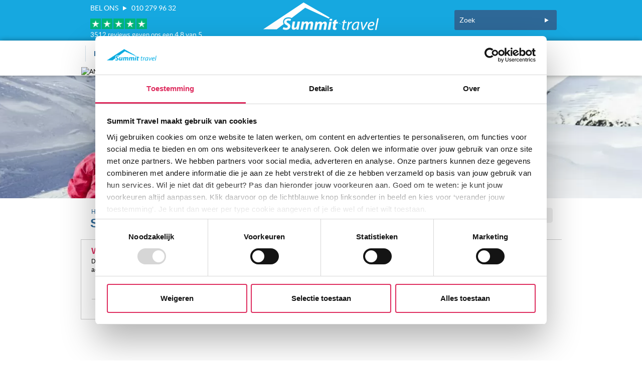

--- FILE ---
content_type: text/html;charset=UTF-8
request_url: https://www.summittravel.nl/Wintersport/Ski/Oostenrijk/Zell-am-See-Kaprun/Sneeuwhoogte
body_size: 53709
content:
<!DOCTYPE html><HTML xmlns="" ng-app="ODApp"><HEAD>
<meta http-equiv="X-UA-Compatible" content="IE=9,8,7,6"><SCRIPT LANGUAGE='JavaScript' SRC='/js/combineJsCss.jsp?ts=1750084992000&compress&files=%2Fjs%2Fjquery-3.7.1.min.js%7C%2Fjs%2Fjquery-migrate-1.4.1.js%7C%2Fjs%2Fjquery-migrate-3.5.2.js%7C%2Fjs%2FODUtil.js%7C%2Fjs%2Fjquery.tooltip.js' ></SCRIPT><link rel="next" href="/Wintersport/Ski/Zoeken?F=4.79.3.3.1.1&n=1"><meta charset="utf-8"><meta http-equiv="X-UA-Compatible" content="IE=edge"><meta name="viewport" content="width=device-width, initial-scale=1"><meta http-equiv="Content-Type" content="text/html; charset=utf-8" /><meta name = "format-detection" content = "telephone=no"><link rel='canonical' href='https://www.summittravel.nl/Wintersport/Ski/Oostenrijk/Zell-am-See-Kaprun' />
<script id="Cookiebot" src="https://consent.cookiebot.com/uc.js" data-cbid="eb899ad2-29c2-431b-b2b1-99983bd15cbb" type="text/javascript" async></script>
<script type="text/javascript">
((d,i,m)=>{ct=t=>d.createTextNode(t);ce=e=>d.createElement(e);d.querySelectorAll(i)
.forEach(e=>{const a=ce('a'),div=ce('div'),p=ce('p'),s=e.dataset.cookieblockSrc,sp=
/google\.com\/maps\/embed/.test(s)?'Google Maps':/player\.vimeo\.com\/video\//
.test(s)?'Vimeo':/youtube(-nocookie)?\.com\/embed\//.test(s)?'YouTube':undefined;
if(!sp)return;div.innerHTML=`<div style="background-color:#CCC;display:inline-`+
`block;height:${e.height}px;position:relative;width:${e.width}px;"><div style=`+
'"background-color:#848484;border-radius:15px;height:50%;position:absolute;'+
'transform:translate(50%,50%);width:50%;"><p style="color:#FFF;font-size:7.5em;'+
'position:relative;top:50%;left:50%;margin:0;text-align:center;transform:translate'
+'(-50%,-50%);">&ctdot;</p></div>';div.classList.add(`cookieconsent-optout-${m}`);
a.textContent=`accept ${m} cookies`;a.href='javascript:Cookiebot.renew()';p.append(
ct('Please '), a, ct(` to view this ${sp} content.`));div.append(p);e.parentNode
.insertBefore(div, e);})})(document, 'iframe[data-cookieblock-src]', 'marketing')
</script>

<SCRIPT LANGUAGE='JavaScript' SRC='/js/autoComplete.js?ts=1769103606435' async></script>
<SCRIPT LANGUAGE='JavaScript' SRC='https://maps.googleapis.com/maps/api/js?key=AIzaSyDNah4KSjyL5cZpVSUNA8moDu1bkTVzvlc&sensor=false' defer></script>

<link rel="preload" href="//d4e119i9vv87s.cloudfront.net/plugins/css/cobrowser.responsive.min.css" as="style" onload="this.rel='stylesheet'">

<script>$(document).ready(function() {
});</script><link rel="preload" href="/webedit/Summit/Site3/styles/fonts/lato-bold-webfont.woff" as="font" crossorigin="anonymous">
<link rel="preload" href="/webedit/Summit/Site3/styles/fonts/lato-regular-webfont.woff" as="font" crossorigin="anonymous">
<link rel="preload" href="/webedit/Summit/Site3/styles/fonts/lato-black-webfont.woff" as="font" crossorigin="anonymous">
<link rel="preload" href="/fonts/glyphicons-halflings-regular.woff2" as="font" crossorigin="anonymous"><SCRIPT LANGUAGE='JavaScript' SRC='/js/combineJsCss.jsp?ts=1766492704000&compress&files=%2Fwebedit%2FSummit%2FSite3%2Fscripts%2Fjquery.js%7C%2Fwebedit%2FSummit%2FSite3%2Fscripts%2Fslick.js%7C%2Fwebedit%2FSummit%2FSite3%2Fscripts%2Fscripts.js%7C%2Fjs%2Fcalendar_stripped.js%7C%2Fjs%2Fcalendar-en.js%7C%2Fjs%2Fcalendar-setup_stripped.js%7Chttps%3A%2F%2Fcode.jquery.com%2Fui%2F1.11.1%2Fjquery-ui.js%7C%2Fjs%2Fjquery.dates.js%7C%2Fjs%2Fbase64.js%7C%2Fjs%2Frawinflate.js%7C%2Fjs%2Fjquery.json-2.4.min.js%7C%2Fjs%2Fjquery.gallery.0.3%2Fjquery.gallery.js%7C%2Fjs%2Fjquery.validate.js%7C%2Fjs%2Fbootstrap.min.js%7C%2Fjs%2Fjquery.mobile.custom.min.js%7C%2Fwebedit%2FSummit%2FSite2%2Fjs%2Fjquery.colorbox.js%7C%2Fwebedit%2FSummit%2FSite2%2Fjs%2Fscript.js%7C%2Fwebedit%2FSummit%2FSummitBooking%2Fjs%2Fbouncer.polyfills.js' defer ></SCRIPT><STYLE TYPE='text/css'>/*
 * /webedit/Summit/Site3/styles/styles.css 30970
*/
@font-face{font-family:'Regular';src:url('/webedit/Summit/Site3/styles/fonts/lato-regular-webfont.eot');src:url('/webedit/Summit/Site3/styles/fonts/lato-regular-webfont.eot?#iefix') format("embedded-opentype"),url('/webedit/Summit/Site3/styles/fonts/lato-regular-webfont.woff') format("woff"),url('/webedit/Summit/Site3/styles/fonts/lato-regular-webfont.ttf') format("truetype"),url('/webedit/Summit/Site3/styles/fonts/lato-regular-webfont.svg#latoregular') format("svg");font-weight:normal;font-style:normal;font-display:swap}@font-face{font-family:'Italic';src:url('/webedit/Summit/Site3/styles/fonts/lato-italic-webfont.eot');src:url('/webedit/Summit/Site3/styles/fonts/lato-italic-webfont.eot?#iefix') format("embedded-opentype"),url('/webedit/Summit/Site3/styles/fonts/lato-italic-webfont.woff') format("woff"),url('/webedit/Summit/Site3/styles/fonts/lato-italic-webfont.ttf') format("truetype"),url('/webedit/Summit/Site3/styles/fonts/lato-italic-webfont.svg#latoitalic') format("svg");font-weight:normal;font-style:normal;font-display:swap}@font-face{font-family:'Bold';src:url('/webedit/Summit/Site3/styles/fonts/lato-bold-webfont.eot');src:url('/webedit/Summit/Site3/styles/fonts/lato-bold-webfont.eot?#iefix') format("embedded-opentype"),url('/webedit/Summit/Site3/styles/fonts/lato-bold-webfont.woff') format("woff"),url('/webedit/Summit/Site3/styles/fonts/lato-bold-webfont.ttf') format("truetype"),url('/webedit/Summit/Site3/styles/fonts/lato-bold-webfont.svg#latobold') format("svg");font-weight:normal;font-style:normal;font-display:swap}@font-face{font-family:'Black';src:url('/webedit/Summit/Site3/styles/fonts/lato-black-webfont.eot');src:url('/webedit/Summit/Site3/styles/fonts/lato-black-webfont.eot?#iefix') format("embedded-opentype"),url('/webedit/Summit/Site3/styles/fonts/lato-black-webfont.woff') format("woff"),url('/webedit/Summit/Site3/styles/fonts/lato-black-webfont.ttf') format("truetype"),url('/webedit/Summit/Site3/styles/fonts/lato-black-webfont.svg#latoblack') format("svg");font-weight:normal;font-style:normal;font-display:swap}@font-face{font-family:'Black Italic';src:url('/webedit/Summit/Site3/styles/fonts/lato-blackitalic-webfont.eot');src:url('/webedit/Summit/Site3/styles/fonts/lato-blackitalic-webfont.eot?#iefix') format("embedded-opentype"),url('/webedit/Summit/Site3/styles/fonts/lato-blackitalic-webfont.woff') format("woff"),url('/webedit/Summit/Site3/styles/fonts/lato-blackitalic-webfont.ttf') format("truetype"),url('/webedit/Summit/Site3/styles/fonts/lato-blackitalic-webfont.svg#latoblack_italic') format("svg");font-weight:normal;font-style:normal;font-display:swap}html,body,div,.container span,.container h1,.container h2,.container h3,.container h4,.container h5,.container h6,.container p,.container blockquote,.container pre,.container a,.container address,.container img,.container strong,.container ol,.container ul,.container li,.booker ol,.booker ul,.booker li,.carousel ol,.carousel ul,.carousel li,.ui-autocomplete li,.ui-autocomplete ul,.carousel p,.booker p,.container fieldset,.container form,.container label,.container legend,.filterBlock ul{margin:0;padding:0}.container input:focus,.booker input:focus,.carousel input:focus{outline-color:transparent;outline-style:none}html,html a,html input{-webkit-font-smoothing:antialiased;text-shadow:1px 1px 1px rgba(0,0,0,0.004)}.container h1,.container h2,.container h3,.container h4,.container h5,.container h6{font-weight:normal}body.home{background:#fff;color:#000;font-family:Regular,"Gill Sans",sans-serif;font-size:.625em}.container a img,.container fieldset{border:0}.container input,.container label{vertical-align:middle}.clearboth{clear:both;width:100%;display:block}.container legend,.invisible{position:absolute;left:-999em}.placeholder{color:#999}.container{width:960px;margin:auto;font-family:Regular;position:relative}.header14{height:133px;background:#16a8e0;position:relative}.header14 .logo{position:absolute;left:50%;top:7px;margin:0 0 0 -120px}.header14 .search{position:absolute;right:10px;top:20px}.header14 .search label{position:absolute;left:-999em}.header14 .search input[type=text]{display:inline-block;background:#2e6897;border:0;height:20px;line-height:18px;padding:10px;-webkit-appearance:none;-webkit-border-radius:0;-webkit-border-radius:3px 0 0 3px;-moz-border-radius:3px 0 0 3px;-ms-border-radius:3px 0 0 3px;-o-border-radius:3px 0 0 3px;border-radius:3px 0 0 3px;color:#fff;font-family:Regular;font-size:14px}.header14 .search input[type=text] .placeholder{color:#fff}.header14 .search input[type=text]::-webkit-input-placeholder{color:rgba(255,255,255,0.6)}.header14 .search input[type=submit]{display:inline-block;background:#2e6897 url('/webedit/Summit/Site3/styles/../images/icons/dart-right.png') no-repeat center 50%;border:0;width:40px;height:40px;text-indent:-999em;margin:0 0 0 -4px;-webkit-border-radius:0 3px 3px 0;-moz-border-radius:0 3px 3px 0;-ms-border-radius:0 3px 3px 0;-o-border-radius:0 3px 3px 0;border-radius:0 3px 3px 0;cursor:pointer}.header14 .countOnUs{position:absolute;left:20px;top:22px;width:200px;color:#fff;font-family:Regular;font-size:14px;line-height:18px;text-transform:uppercase}.header14 .countOnUs span{text-indent:-999px;display:inline-block;width:20px;background:url('/webedit/Summit/Site3/styles/../images/icons/dart-right.png') no-repeat center 50%}.header14 .navigation{width:100%;background:#fff;height:51px;position:absolute;bottom:0;-webkit-box-shadow:0 0 10px rgba(0,0,0,0.4);-moz-box-shadow:0 0 10px rgba(0,0,0,0.4);box-shadow:0 0 10px rgba(0,0,0,0.4)}.header14 .navigation ul{height:33px;line-height:34px;border-left:1px solid #d5e1ea;margin:10px 0 0 10px}.header14 .navigation ul li{border-right:1px solid #d5e1ea;float:left;height:100%;display:block}.header14 .navigation ul li a{padding:0 19px;display:block;font-family:Bold;font-size:14px;text-transform:uppercase;text-decoration:none;color:#2e6897}.navigation .selected ul li a{color:#de2c5e}.header14 .navigation ul li a:hover,.header14 .navigation ul li a:focus{color:#de2c5e;-webkit-transition:color,0.3s;-moz-transition:color,0.3s;-o-transition:color,0.3s;transition:color,0.3s}.header14 .navigation .icons{position:absolute;right:0;top:7px}.header14 .navigation .icons a{display:block;float:left;margin:0 6px 0 0}.footer14{font-size:14px}.footer14 .container{font-family:Bold;font-weight:normal}.footer14 .mainFooter{color:#fff;height:340px;background:#2e6897}.footer14 .mainFooter .column{width:225px;height:250px;display:block;float:left;margin:45px 5px 0 10px}.footer14 .mainFooter .column form label{position:absolute;left:-999em}.footer14 .mainFooter .column form input[type=text]{display:inline-block;background:#42b8e6;border:0;height:20px;line-height:18px;padding:10px;-webkit-appearance:none;-webkit-border-radius:0;margin:0 0 10px 0;-webkit-border-radius:3px;-moz-border-radius:3px;-ms-border-radius:3px;-o-border-radius:3px;border-radius:3px;width:180px;color:#fff;font-family:Regular;font-size:14px}.footer14 .mainFooter .column form input[type=text] .placeholder{color:#fff}.footer14 .mainFooter .column form input[type=text]::-webkit-input-placeholder{color:rgba(255,255,255,0.6)}.footer14 .mainFooter .column form input[type=text].error{border:1px solid #b72f38;color:#b72f38}.footer14 .mainFooter .column form input[type=button]{display:inline-block;background:#ffce1d;border:0;height:40px;width:160px;color:#000;margin:20px 0 0 0;-webkit-border-radius:5px;-moz-border-radius:5px;-ms-border-radius:5px;-o-border-radius:5px;border-radius:5px;-webkit-box-shadow:0 2px 2px rgba(0,0,0,0.3);-moz-box-shadow:0 2px 2px rgba(0,0,0,0.3);box-shadow:0 2px 2px rgba(0,0,0,0.3);cursor:pointer;font-family:Bold;font-size:16px}.footer14 .mainFooter .column form input[type=button]:hover,.footer14 .mainFooter .column form input[type=button]:focus{filter:alpha(opacity=80);opacity:.8}.footer14 .mainFooter h3{font-size:16px;font-family:Bold;text-transform:uppercase;margin:0 0 20px 0}.footer14 .mainFooter h3 span{text-indent:-999px;display:inline-block;width:20px;background:url('/webedit/Summit/Site3/styles/../images/icons/dart-right.png') no-repeat center 50%}.footer14 .mainFooter .vcard{line-height:17px;margin:0 0 15px 0}.footer14 .mainFooter ul{margin:0 0 22px 0}.footer14 .mainFooter li{font-family:Bold;font-weight:normal;list-style:none;padding:3px 0 3px 15px;background:url('/webedit/Summit/Site3/styles/../images/icons/yellow-ball.png') no-repeat 0 7px}.footer14 .mainFooter li a{color:#fff;text-decoration:none}.footer14 .mainFooter li a:hover,.footer14 .mainFooter li a:active{color:#ffce1d;border-bottom:1px solid #ffce1d}.footer14 .mainFooter .socials li{padding:0;background:0;float:left;display:inline-block;width:35px;height:35px}.footer14 .mainFooter .socials li a{display:block;height:100%;text-indent:-999em}.footer14 .mainFooter .socials li a.facebook{background:url('/webedit/Summit/Site3/styles/../images/icons/buttons/facebook.png') no-repeat 0 0;background-size:30px}.footer14 .mainFooter .socials li a.youtube{background:url('/webedit/Summit/Site3/styles/../images/icons/buttons/youtube.png') no-repeat 0 0;background-size:30px}.footer14 .mainFooter .socials li a.instagram{background:url('/webedit/Summit/Site3/styles/../images/icons/buttons/instagram.png') no-repeat 0 0;background-size:30px}.footer14 .mainFooter .socials li a.twitter{background:url('/webedit/Summit/Site3/styles/../images/icons/buttons/twitter.png') no-repeat 0 0;background-size:30px}.footer14 .mainFooter .socials li a.linkedin{background:url('/webedit/Summit/Site3/styles/../images/icons/buttons/linkedin.png') no-repeat 0 0;background-size:30px}.footer14 .mainFooter .socials li a.google{background:url('/webedit/Summit/Site3/styles/../images/icons/buttons/google.png') no-repeat 0 0;background-size:30px}.footer14 .mainFooter .socials li a:hover{filter:alpha(opacity=80);opacity:.8;border:0}.footer14 .metaFooter{height:64px;line-height:64px;width:100%;background:#fff}.footer14 .metaFooter .copy{margin:0 0 0 10px}.footer14 .metaFooter .grade{position:absolute;left:200px;top:0}.footer14 .metaFooter .icons{position:absolute;left:563px;top:4px}.footer14 .metaFooter .icons a{margin:0 5px 0 0}.footer14 .metaFooter .metaMenu{position:absolute;right:10px;top:0}.footer14 .metaFooter .metaMenu li{float:right;list-style:none;padding:0 15px 0 15px;background:url('/webedit/Summit/Site3/styles/../images/icons/yellow-ball.png') no-repeat 0 50%}.footer14 .metaFooter .metaMenu li a{color:#2e6897;text-decoration:none}.footer14 .metaFooter .metaMenu li a:hover,.footer14 .metaFooter .metaMenu li a:active{color:#ffce1d;border-bottom:1px solid #ffce1d}.foldout,foldoutDate,foldoutType{position:relative;z-index:100;display:none;width:220px;padding:15px 15px 1px 15px;background:#2e6897;color:#fff;margin:3px 0 0 0;-webkit-box-shadow:0 2px 2px rgba(0,0,0,0.5);-moz-box-shadow:0 2px 2px rgba(0,0,0,0.5);box-shadow:0 2px 2px rgba(0,0,0,0.5);-webkit-border-radius:5px;-moz-border-radius:5px;-ms-border-radius:5px;-o-border-radius:5px;border-radius:5px}.foldout ul{font-size:14px;font-family:Regular;margin:0 0 15px 0}.foldout ul li{list-style:none;padding:3px 0 3px 15px;background:url('/webedit/Summit/Site3/styles/../images/icons/yellow-ball.png') no-repeat 0 7px}.foldout ul li a{color:#fff;text-decoration:none}.foldout ul li a:hover,.foldout ul li a:focus{color:#ffce1d}.foldout input[type=text]{display:inline-block;background:#5886ac;border:0;height:20px;line-height:18px;padding:10px;-webkit-appearance:none;-webkit-border-radius:0;margin:0 0 15px 0;-webkit-border-radius:3px;-moz-border-radius:3px;-ms-border-radius:3px;-o-border-radius:3px;border-radius:3px;width:170px;color:#fff;font-family:Regular;font-size:14px}.foldout input[type=text] .placeholder{color:rgba(255,255,255,0.4)}.foldout input[type=text]::-webkit-input-placeholder{color:rgba(255,255,255,0.4)}.foldout input[type=text].error{border:1px solid #b72f38;color:#b72f38}.customSelectLink{display:inline-block;width:200px;padding:0 10px;height:40px;line-height:40px;-webkit-border-radius:5px;-moz-border-radius:5px;-ms-border-radius:5px;-o-border-radius:5px;border-radius:5px;background:white url('/webedit/Summit/Site3/styles/../images/icons/dart-down-blue.png') no-repeat 95% 50%;color:rgba(0,0,0,0.4);font-size:14px;font-family:Regular;text-decoration:none}.customSelectLink.active{background:white url('/webedit/Summit/Site3/styles/../images/icons/dart-up-blue.png') no-repeat 95% 50%}.customSelectLink.set{color:#2e6897;font-weight:bold}div.datepickerInput{display:inline-block;width:200px;padding:10px;height:20px;line-height:20px;border:0;cursor:pointer;-webkit-border-radius:5px;-moz-border-radius:5px;-ms-border-radius:5px;-o-border-radius:5px;border-radius:5px;background:white url('/webedit/Summit/Site3/styles/../images/icons/datepicker-bg.png') no-repeat 95% 50%;font-size:14px;font-family:Regular;color:rgba(0,0,0,0.4)}div.datepickerInput .placeholder{color:rgba(255,255,255,0.4)}div.datepickerInput::-webkit-input-placeholder{color:rgba(255,255,255,0.4)}div.datepickerInput.set{color:#2e6897;font-weight:bold}.ui-datepicker-old{position:relative;z-index:100;display:none;width:290px;padding:10px;background:#2e6897;color:#fff;margin:3px 0 0 0;-webkit-box-shadow:0 2px 2px rgba(0,0,0,0.5);-moz-box-shadow:0 2px 2px rgba(0,0,0,0.5);box-shadow:0 2px 2px rgba(0,0,0,0.5);-webkit-border-radius:5px;-moz-border-radius:5px;-ms-border-radius:5px;-o-border-radius:5px;border-radius:5px;font-size:14px;font-family:Bold}.ui-datepicker{position:relative;z-index:100;display:none;width:290px;padding:10px;background:#2e6897;color:#fff;margin:3px 0 0 0;font-size:14px;font-family:Bold}.ui-datepicker .ui-datepicker-header{position:relative;padding:.2em 0}.ui-datepicker .ui-datepicker-prev,.ui-datepicker .ui-datepicker-next{position:absolute;top:2px;width:20px;height:20px;text-indent:-999em}.ui-datepicker .ui-datepicker-prev-hover,.ui-datepicker .ui-datepicker-next-hover{top:1px}.ui-datepicker .ui-datepicker-prev{left:2px;background:url('/webedit/Summit/Site3/styles/../images/icons/dart-left.png') no-repeat 95% 50%}.ui-datepicker .ui-datepicker-next{right:2px;background:url('/webedit/Summit/Site3/styles/../images/icons/dart-right.png') no-repeat 95% 50%}.ui-datepicker .ui-datepicker-prev-hover{left:1px}.ui-datepicker .ui-datepicker-next-hover{right:1px}.ui-datepicker .ui-datepicker-prev span,.ui-datepicker .ui-datepicker-next span{display:block;position:absolute;left:50%;margin-left:-8px;top:50%;margin-top:-8px}.ui-datepicker .ui-datepicker-title{margin:0 2.3em;line-height:1.8em;text-align:center}.ui-datepicker .ui-datepicker-title select{font-size:1em;margin:1px 0}.ui-datepicker select.ui-datepicker-month,.ui-datepicker select.ui-datepicker-year{width:45%}.ui-datepicker table{width:100%;border-collapse:collapse}.ui-datepicker th{padding:10px 0;text-align:center;border:0}.ui-datepicker td{border:0;padding:5px 0;text-align:center}.ui-datepicker td span,.ui-datepicker td a{display:block;width:30px;height:30px;line-height:30px;-webkit-border-radius:100%;-moz-border-radius:100%;-ms-border-radius:100%;-o-border-radius:100%;border-radius:100%;color:#fff;text-align:center;text-decoration:none}.ui-datepicker td.ui-datepicker-current-day span,.ui-datepicker td.ui-datepicker-current-day a{color:#ffce1d;border:1px solid #ffce1d}.ui-datepicker .ui-state-disabled span{color:#5886ac;cursor:not-allowed}*{-webkit-padding-start:0;-moz-padding-start:0;-khtml-padding-start:0;-o-padding-start:0;padding-start:0;padding:0}.ui-autocomplete{position:relative;z-index:101;background:#fff;border:1px solid #ccc;#width:185px;padding:10px}.ui-autocomplete li{list-style:none;font-size:14px;padding:3px 0 3px;cursor:pointer;color:#2e6897}.ui-autocomplete li:hover{color:#16a8e0}.ui-autocomplete li.ui-state-focus{#font-weight:bold;background-color:#eee}.datepickerList{height:355px;width:500px}div.datepicker{height:320px}.datepickerBlock{//width:310px;float:left}.durationpickerBlock{padding:50px 10px 10px 20px;width:150px;height:240px;float:left}.datepickerOKBlock{float:left;width:170px}.numberCircle,.numberCircleDisabled,.numberCircleSelected,.numberCircleBlue,.numberCircleBlueDisabled{color:#2e6897;border:1px solid #fff;background:#fff;display:block;width:30px;height:30px;line-height:30px;-webkit-border-radius:100%;-moz-border-radius:100%;-ms-border-radius:100%;-o-border-radius:100%;border-radius:100%;text-align:center;text-decoration:none;cursor:pointer;font-size:14px}span.numberCircle:hover{color:#fff;background:#2e6897}.numberCircleDisabled{border:1px solid #8aabc5;background:#8aabc5;cursor:auto}.numberCircleSelected{border:1px solid #ffce1d;background:#ffce1d}.numberCircleBlue{color:white;border:1px solid #2e6897;background:#2e6897}.numberCircleBlueDisabled{color:#5886ac;border:1px solid #2e6897;background:#2e6897;cursor:auto}.durationpicker{background:#5886ac;border:1px solid #5886ac;width:120px;-webkit-border-radius:15px;-moz-border-radius:15px;-ms-border-radius:15px;-o-border-radius:15px;border-radius:15px;text-align:center;margin-left:0;margin-right:0;padding:5px}.durationpickerTable{margin:5px;float:center}.durationpickerTable span{margin:8px}.durationpickerTableDiv{float:center;width:250px}.durationpickerTitle{margin-top:10px}.foldoutDate{padding:0 0 10px 7px}.filterBlock{position:relative;z-index:100;width2:230px;padding:15px 0 15px 11px;background:#2e6897;color:#fff;margin:10px 0 5px 5px;-webkit-box-shadow:0 2px 2px rgba(0,0,0,0.5);-moz-box-shadow:0 2px 2px rgba(0,0,0,0.5);box-shadow:0 2px 2px rgba(0,0,0,0.5);-webkit-border-radius:5px;-moz-border-radius:5px;-ms-border-radius:5px;-o-border-radius:5px;border-radius:5px}.filterBlockText{font-size:15px;font-family:'Bold'}.wishPrice,.wishVillage,.wishArea,.wishAcco{font-size:14px;font-family:'Bold'}.filterBlockSelectText,.filterBlockSelectNumbers{font-size:14px;background:url('/webedit/Summit/Site3/styles/../images/icons/dart-right-white-small.png') no-repeat 90% 50%;cursor:pointer}.filterBlockSelectText.active,.filterBlockSelectNumbers.active{color:#ffce1d;background:url('/webedit/Summit/Site3/styles/../images/icons/dart-left-white-small.png') no-repeat 90% 50%}.filterBlockSelectText.selected,.filterBlockSelectNumbers.selected{color:#ffce1d}.filterLineSep{width:215px;border-top:1px solid #5886ac;clear:both;margin:10px 5px 10px 0;padding-right:5px}.wishPrice,.wishVillage,.wishArea,.wishAcco{display:inline-block;padding-left:45px;height:30px;line-height:30px;border:0;cursor:pointer;-webkit-border-radius:5px;-moz-border-radius:5px;-ms-border-radius:5px;-o-border-radius:5px;border-radius:5px}.wishPrice{background:#2e6897 url('/webedit/Summit/Site3/styles/../images/icons/prijs.png') no-repeat 0 50%}.wishVillage{background:#2e6897 url('/webedit/Summit/Site3/styles/../images/icons/dorp.png') no-repeat 0 50%}.wishArea{background:#2e6897 url('/webedit/Summit/Site3/styles/../images/icons/skigebied.png') no-repeat 0 50%}.wishAcco{background:#2e6897 url('/webedit/Summit/Site3/styles/../images/icons/acco.png') no-repeat 0 50%}.wishPrice.active{color:#ffce1d;background:#2e6897 url('/webedit/Summit/Site3/styles/../images/icons/prijs-selected.png') no-repeat 0 50%}.wishVillage.active{color:#ffce1d;background:#2e6897 url('/webedit/Summit/Site3/styles/../images/icons/dorp-selected.png') no-repeat 0 50%}.wishArea.active{color:#ffce1d;background:#2e6897 url('/webedit/Summit/Site3/styles/../images/icons/skigebied-selected.png') no-repeat 0 50%}.wishAcco.active{color:#ffce1d;background:#2e6897 url('/webedit/Summit/Site3/styles/../images/icons/acco-selected.png') no-repeat 0 50%}.customSelectLinkRight{display:inline-block;width:200px;padding:0 10px;height:40px;line-height:40px;-webkit-border-radius:5px;-moz-border-radius:5px;-ms-border-radius:5px;-o-border-radius:5px;border-radius:5px;background:white url('/webedit/Summit/Site3/styles/../images/icons/dart-right-blue-small.png') no-repeat 95% 50%;color:rgba(0,0,0,0.4);font-size:14px;font-family:Regular;text-decoration:none;margin-top:10px}.customSelectLinkRight.active{background:white url('/webedit/Summit/Site3/styles/../images/icons/dart-left-blue-small.png') no-repeat 95% 50%}.customSelectLinkRight.set{color:#2e6897;font-weight:bold}.filterCheckSelect,.filterCheck{height:20px;line-height:20px;font-size:14px;padding-left:25px;font-family:Regular;margin-top:5px;margin-left:0;cursor:pointer}.filterCheck{background:#2e6897 url('/webedit/Summit/Site3/styles/../images/icons/check.png') no-repeat 0 50%}.filterCheckSelect{background:#2e6897 url('/webedit/Summit/Site3/styles/../images/icons/check-select.png') no-repeat 0 50%}.filterOkButton{margin-right:20px;float:right;color:#2e6897;border:1px solid #fff;background:#fff;display:block;width:30px;height:30px;line-height:30px;-webkit-border-radius:100%;-moz-border-radius:100%;-ms-border-radius:100%;-o-border-radius:100%;border-radius:100%;text-align:center;text-decoration:none;cursor:pointer;font-size:14px;font-weight:bold}.datePickerOK{margin-top:15px}div.filterOkButton:hover{color:#fff;background:#2e6897}.wis{color:red}.pageIntro{min-height:245px;padding:0;background:#f1f6ff url('/webedit/Summit/Site3/images/photos/bg01.jpg') no-repeat center -130px}.pageIntroContent{width:961px;margin:0 auto}.pageIntroSlogans{width:450px;float:right;padding-top:150px;text-align:center}.pageIntroSlogansTitle{font-size:17px;color:#2e6897;font-family:'Bold'}.pageIntroSlogan{padding:5px;font-family:'Regular';font-size:25px;color:#1aa8dd;font-weight:lighter;display:none}.pageIntroSloganBalls,.SelectBallsTable{padding:5px;width:50px;margin:auto auto}.pageIntroSloganBall,.pageIntroSloganBallSelected,.SelectBalls{background:#ffce1d;border:1px solid #ffce1d;display:block;width:10px;height:10px;line-height:10px;-webkit-border-radius:100%;-moz-border-radius:100%;-ms-border-radius:100%;-o-border-radius:100%;border-radius:100%;text-align:center;text-decoration:none;cursor:pointer}.pageIntroSloganBallSelected,.SelectBallsSelected{border:1px solid #2e6897;background:#2e6897}.SelectBallsTable{padding-top:15px;float:center}.MijnSummitPosition{float:right;margin-right:10px;width:222px}.MijnSummitButton{float:right;width:170px;padding:0 25px;height:40px;line-height:40px;-webkit-border-radius:5px;-moz-border-radius:5px;-ms-border-radius:5px;-o-border-radius:5px;border-radius:5px;background:#f5f5f5 url('/webedit/Summit/Site3/styles/../images/icons/dart-down-blue.png') no-repeat 95% 50%;color:#2e6897;font-size:18px;border:#e5e5e5 solid 1px;font-weight:bold;font-family:Regular;text-decoration:none;cursor:pointer}.MijnSummitButtonFoldout{position:absolute;margin-top:44px;width:192px}.LastMinutesButton{width:250px;padding:0 25px;margin-bottom:10px;height:40px;line-height:40px;-webkit-border-radius:5px;-moz-border-radius:5px;-ms-border-radius:5px;-o-border-radius:5px;border-radius:5px;background:#f5f5f5;color:#2e6897;font-size:18px;border:#e5e5e5 solid 1px;font-weight:bold;font-family:Regular;text-align:center;text-decoration:none;cursor:pointer}div.LastMinutesButton:hover{color:white;background:#2e6897}span.footerClickMe:hover{color:#ffce1d;text-decoration:underline}span.footerClickMe2{color:#2e6897}span.footerClickMe2:hover{color:#ffce1d;text-decoration:underline}.foldoutRight{position:absolute;left:245px}.showContent li{margin-left:20px}.KortingSticker{margin-top:5px;float:right;text-align:center;vertical-align:middle;font-size:15px;font-family:'Black';width:90px;height:90px;background-color:#de2c5e;-webkit-border-radius:100%;-moz-border-radius:100%;-ms-border-radius:100%;-o-border-radius:100%;border-radius:100%;color:#ffc8de;border-width:2px;border-style:solid;border-color:#ffc8de;box-shadow:0 2px 2px rgba(0,0,0,0.3)}.KortingStickerPositionDiv{height:102px;position:absolute;top:5px;left:230px;overflow:hidden;z-index:10}.KortingStickerPositionDiv2{height:102px;position:absolute;top:-19px;left:220px;overflow:hidden;z-index:10}.KortingStickerPositionDiv3{height:102px;position:absolute;top:-19px;left:295px;overflow:hidden;z-index:10}.menuLeft2 li{font-family:Bold;font-weight:normal;font-size:14px;list-style:none;padding:8px 0 8px 15px;margin-bottom:2px;margin-left:0;border-radius:3px;-webkit-border-radius:3px;-moz-border-radius:3px;font-weight:bold;width:175px;float:left;background:#2e6897 url('/webedit/Summit/Site3/styles/../images/icons/yellow-ball.png') no-repeat 5px 11px;padding-left:20px;margin-left:20px}.textSmall li{margin-left:40px}.foldoutProtectionDiv{background:white;opacity:0;filter:alpha(opacity=0)}.pointYellow{background:url('/webedit/Summit/Site3/styles/../images/icons/yellow-ball.png');width:8px;height:8px;display:block;float:left;margin:5px 5px 0 14px}.bestemmingen a{color:#2e6897}.bestemmingen a:hover{color:#2e6897}.wisFilter{margin-top:10px;height:20px}.wisFilter ul li{list-style:none;padding:3px 0 3px 15px;background:url('/webedit/Summit/Site3/styles/../images/icons/yellow-ball.png') no-repeat 0 7px}.OfferteAanvraagDiv{width:681px;margin:15px}.button{display:inline-block;background:#ffce1d;border:0;height:40px;line-height:40px;width:160px;color:#000;margin:20px 0 0 0;text-decoration:none;text-align:center;-webkit-border-radius:5px;-moz-border-radius:5px;-ms-border-radius:5px;-o-border-radius:5px;border-radius:5px;-webkit-box-shadow:0 2px 2px rgba(0,0,0,0.3);-moz-box-shadow:0 2px 2px rgba(0,0,0,0.3);box-shadow:0 2px 2px rgba(0,0,0,0.3);cursor:pointer;font-family:Bold;font-size:16px}.button:hover,.button:focus{background:#2e6897;color:#fff;text-decoration:none}/*!
 * Bootstrap v3.3.4 (http://getbootstrap.com)
 * Copyright 2011-2015 Twitter, Inc.
 * Licensed under MIT (https://github.com/twbs/bootstrap/blob/master/LICENSE)
 *//*! normalize.css v3.0.2 | MIT License | git.io/normalize */html{font-family:sans-serif;-webkit-text-size-adjust:100%;-ms-text-size-adjust:100%}body{margin:0}article,aside,details,figcaption,figure,footer,header,hgroup,main,menu,nav,section,summary{display:block}audio,canvas,progress,video{display:inline-block;vertical-align:baseline}audio:not([controls]){display:none;height:0}[hidden],template{display:none}a{background-color:transparent}a:active,a:hover{outline:0}abbr[title]{border-bottom:1px dotted}b,strong{font-weight:700}dfn{font-style:italic}h1{margin:.67em 0;font-size:2em}mark{color:#000;background:#ff0}small{font-size:80%}sub,sup{position:relative;font-size:75%;line-height:0;vertical-align:baseline}sup{top:-.5em}sub{bottom:-.25em}img{border:0}svg:not(:root){overflow:hidden}figure{margin:1em 40px}hr{height:0;-webkit-box-sizing:content-box;-moz-box-sizing:content-box;box-sizing:content-box}pre{overflow:auto}code,kbd,pre,samp{font-family:monospace,monospace;font-size:1em}button,input,optgroup,select,textarea{margin:0;font:inherit;color:inherit}button{overflow:visible}button,select{text-transform:none}button,html input[type=button],input[type=reset],input[type=submit]{-webkit-appearance:button;cursor:pointer}button[disabled],html input[disabled]{cursor:default}button::-moz-focus-inner,input::-moz-focus-inner{padding:0;border:0}input{line-height:normal}input[type=checkbox],input[type=radio]{-webkit-box-sizing:border-box;-moz-box-sizing:border-box;box-sizing:border-box;padding:0}input[type=number]::-webkit-inner-spin-button,input[type=number]::-webkit-outer-spin-button{height:auto}input[type=search]{-webkit-box-sizing:content-box;-moz-box-sizing:content-box;box-sizing:content-box;-webkit-appearance:textfield}input[type=search]::-webkit-search-cancel-button,input[type=search]::-webkit-search-decoration{-webkit-appearance:none}fieldset{padding:.35em .625em .75em;margin:0 2px;border:1px solid silver}legend{padding:0;border:0}textarea{overflow:auto}optgroup{font-weight:700}table{border-spacing:0;border-collapse:collapse}td,th{padding:0}/*! Source: https://github.com/h5bp/html5-boilerplate/blob/master/src/css/main.css */@media print{*,:after,:before{color:#000!important;text-shadow:none!important;background:0 0!important;-webkit-box-shadow:none!important;box-shadow:none!important}a,a:visited{text-decoration:underline}a[href]:after{content:" (" attr(href) ")"}abbr[title]:after{content:" (" attr(title) ")"}a[href^="javascript:"]:after,a[href^="#"]:after{content:""}blockquote,pre{border:1px solid #999;page-break-inside:avoid}thead{display:table-header-group}img,tr{page-break-inside:avoid}img{max-width:100%!important}h2,h3,p{orphans:3;widows:3}h2,h3{page-break-after:avoid}select{background:#fff!important}.navbar{display:none}.btn>.caret,.dropup>.btn>.caret{border-top-color:#000!important}.label{border:1px solid #000}.table{border-collapse:collapse!important}.table td,.table th{background-color:#fff!important}.table-bordered td,.table-bordered th{border:1px solid #ddd!important}}@font-face{font-display: swap;font-family:'Glyphicons Halflings';src:url('/css/../fonts/glyphicons-halflings-regular.eot');src:url('/css/../fonts/glyphicons-halflings-regular.eot?#iefix') format('embedded-opentype'),url('/css/../fonts/glyphicons-halflings-regular.woff2') format('woff2'),url('/css/../fonts/glyphicons-halflings-regular.woff') format('woff'),url('/css/../fonts/glyphicons-halflings-regular.ttf') format('truetype'),url('/css/../fonts/glyphicons-halflings-regular.svg#glyphicons_halflingsregular') format('svg')}.glyphicon{position:relative;top:1px;display:inline-block;font-family:'Glyphicons Halflings';font-style:normal;font-weight:400;line-height:1;-webkit-font-smoothing:antialiased;-moz-osx-font-smoothing:grayscale}.glyphicon-asterisk:before{content:"\2a"}.glyphicon-plus:before{content:"\2b"}.glyphicon-eur:before,.glyphicon-euro:before{content:"\20ac"}.glyphicon-minus:before{content:"\2212"}.glyphicon-cloud:before{content:"\2601"}.glyphicon-envelope:before{content:"\2709"}.glyphicon-pencil:before{content:"\270f"}.glyphicon-glass:before{content:"\e001"}.glyphicon-music:before{content:"\e002"}.glyphicon-search:before{content:"\e003"}.glyphicon-heart:before{content:"\e005"}.glyphicon-star:before{content:"\e006"}.glyphicon-star-empty:before{content:"\e007"}.glyphicon-user:before{content:"\e008"}.glyphicon-film:before{content:"\e009"}.glyphicon-th-large:before{content:"\e010"}.glyphicon-th:before{content:"\e011"}.glyphicon-th-list:before{content:"\e012"}.glyphicon-ok:before{content:"\e013"}.glyphicon-remove:before{content:"\e014"}.glyphicon-zoom-in:before{content:"\e015"}.glyphicon-zoom-out:before{content:"\e016"}.glyphicon-off:before{content:"\e017"}.glyphicon-signal:before{content:"\e018"}.glyphicon-cog:before{content:"\e019"}.glyphicon-trash:before{content:"\e020"}.glyphicon-home:before{content:"\e021"}.glyphicon-file:before{content:"\e022"}.glyphicon-time:before{content:"\e023"}.glyphicon-road:before{content:"\e024"}.glyphicon-download-alt:before{content:"\e025"}.glyphicon-download:before{content:"\e026"}.glyphicon-upload:before{content:"\e027"}.glyphicon-inbox:before{content:"\e028"}.glyphicon-play-circle:before{content:"\e029"}.glyphicon-repeat:before{content:"\e030"}.glyphicon-refresh:before{content:"\e031"}.glyphicon-list-alt:before{content:"\e032"}.glyphicon-lock:before{content:"\e033"}.glyphicon-flag:before{content:"\e034"}.glyphicon-headphones:before{content:"\e035"}.glyphicon-volume-off:before{content:"\e036"}.glyphicon-volume-down:before{content:"\e037"}.glyphicon-volume-up:before{content:"\e038"}.glyphicon-qrcode:before{content:"\e039"}.glyphicon-barcode:before{content:"\e040"}.glyphicon-tag:before{content:"\e041"}.glyphicon-tags:before{content:"\e042"}.glyphicon-book:before{content:"\e043"}.glyphicon-bookmark:before{content:"\e044"}.glyphicon-print:before{content:"\e045"}.glyphicon-camera:before{content:"\e046"}.glyphicon-font:before{content:"\e047"}.glyphicon-bold:before{content:"\e048"}.glyphicon-italic:before{content:"\e049"}.glyphicon-text-height:before{content:"\e050"}.glyphicon-text-width:before{content:"\e051"}.glyphicon-align-left:before{content:"\e052"}.glyphicon-align-center:before{content:"\e053"}.glyphicon-align-right:before{content:"\e054"}.glyphicon-align-justify:before{content:"\e055"}.glyphicon-list:before{content:"\e056"}.glyphicon-indent-left:before{content:"\e057"}.glyphicon-indent-right:before{content:"\e058"}.glyphicon-facetime-video:before{content:"\e059"}.glyphicon-picture:before{content:"\e060"}.glyphicon-map-marker:before{content:"\e062"}.glyphicon-adjust:before{content:"\e063"}.glyphicon-tint:before{content:"\e064"}.glyphicon-edit:before{content:"\e065"}.glyphicon-share:before{content:"\e066"}.glyphicon-check:before{content:"\e067"}.glyphicon-move:before{content:"\e068"}.glyphicon-step-backward:before{content:"\e069"}.glyphicon-fast-backward:before{content:"\e070"}.glyphicon-backward:before{content:"\e071"}.glyphicon-play:before{content:"\e072"}.glyphicon-pause:before{content:"\e073"}.glyphicon-stop:before{content:"\e074"}.glyphicon-forward:before{content:"\e075"}.glyphicon-fast-forward:before{content:"\e076"}.glyphicon-step-forward:before{content:"\e077"}.glyphicon-eject:before{content:"\e078"}.glyphicon-chevron-left:before{content:"\e079"}.glyphicon-chevron-right:before{content:"\e080"}.glyphicon-plus-sign:before{content:"\e081"}.glyphicon-minus-sign:before{content:"\e082"}.glyphicon-remove-sign:before{content:"\e083"}.glyphicon-ok-sign:before{content:"\e084"}.glyphicon-question-sign:before{content:"\e085"}.glyphicon-info-sign:before{content:"\e086"}.glyphicon-screenshot:before{content:"\e087"}.glyphicon-remove-circle:before{content:"\e088"}.glyphicon-ok-circle:before{content:"\e089"}.glyphicon-ban-circle:before{content:"\e090"}.glyphicon-arrow-left:before{content:"\e091"}.glyphicon-arrow-right:before{content:"\e092"}.glyphicon-arrow-up:before{content:"\e093"}.glyphicon-arrow-down:before{content:"\e094"}.glyphicon-share-alt:before{content:"\e095"}.glyphicon-resize-full:before{content:"\e096"}.glyphicon-resize-small:before{content:"\e097"}.glyphicon-exclamation-sign:before{content:"\e101"}.glyphicon-gift:before{content:"\e102"}.glyphicon-leaf:before{content:"\e103"}.glyphicon-fire:before{content:"\e104"}.glyphicon-eye-open:before{content:"\e105"}.glyphicon-eye-close:before{content:"\e106"}.glyphicon-warning-sign:before{content:"\e107"}.glyphicon-plane:before{content:"\e108"}.glyphicon-calendar:before{content:"\e109"}.glyphicon-random:before{content:"\e110"}.glyphicon-comment:before{content:"\e111"}.glyphicon-magnet:before{content:"\e112"}.glyphicon-chevron-up:before{content:"\e113"}.glyphicon-chevron-down:before{content:"\e114"}.glyphicon-retweet:before{content:"\e115"}.glyphicon-shopping-cart:before{content:"\e116"}.glyphicon-folder-close:before{content:"\e117"}.glyphicon-folder-open:before{content:"\e118"}.glyphicon-resize-vertical:before{content:"\e119"}.glyphicon-resize-horizontal:before{content:"\e120"}.glyphicon-hdd:before{content:"\e121"}.glyphicon-bullhorn:before{content:"\e122"}.glyphicon-bell:before{content:"\e123"}.glyphicon-certificate:before{content:"\e124"}.glyphicon-thumbs-up:before{content:"\e125"}.glyphicon-thumbs-down:before{content:"\e126"}.glyphicon-hand-right:before{content:"\e127"}.glyphicon-hand-left:before{content:"\e128"}.glyphicon-hand-up:before{content:"\e129"}.glyphicon-hand-down:before{content:"\e130"}.glyphicon-circle-arrow-right:before{content:"\e131"}.glyphicon-circle-arrow-left:before{content:"\e132"}.glyphicon-circle-arrow-up:before{content:"\e133"}.glyphicon-circle-arrow-down:before{content:"\e134"}.glyphicon-globe:before{content:"\e135"}.glyphicon-wrench:before{content:"\e136"}.glyphicon-tasks:before{content:"\e137"}.glyphicon-filter:before{content:"\e138"}.glyphicon-briefcase:before{content:"\e139"}.glyphicon-fullscreen:before{content:"\e140"}.glyphicon-dashboard:before{content:"\e141"}.glyphicon-paperclip:before{content:"\e142"}.glyphicon-heart-empty:before{content:"\e143"}.glyphicon-link:before{content:"\e144"}.glyphicon-phone:before{content:"\e145"}.glyphicon-pushpin:before{content:"\e146"}.glyphicon-usd:before{content:"\e148"}.glyphicon-gbp:before{content:"\e149"}.glyphicon-sort:before{content:"\e150"}.glyphicon-sort-by-alphabet:before{content:"\e151"}.glyphicon-sort-by-alphabet-alt:before{content:"\e152"}.glyphicon-sort-by-order:before{content:"\e153"}.glyphicon-sort-by-order-alt:before{content:"\e154"}.glyphicon-sort-by-attributes:before{content:"\e155"}.glyphicon-sort-by-attributes-alt:before{content:"\e156"}.glyphicon-unchecked:before{content:"\e157"}.glyphicon-expand:before{content:"\e158"}.glyphicon-collapse-down:before{content:"\e159"}.glyphicon-collapse-up:before{content:"\e160"}.glyphicon-log-in:before{content:"\e161"}.glyphicon-flash:before{content:"\e162"}.glyphicon-log-out:before{content:"\e163"}.glyphicon-new-window:before{content:"\e164"}.glyphicon-record:before{content:"\e165"}.glyphicon-save:before{content:"\e166"}.glyphicon-open:before{content:"\e167"}.glyphicon-saved:before{content:"\e168"}.glyphicon-import:before{content:"\e169"}.glyphicon-export:before{content:"\e170"}.glyphicon-send:before{content:"\e171"}.glyphicon-floppy-disk:before{content:"\e172"}.glyphicon-floppy-saved:before{content:"\e173"}.glyphicon-floppy-remove:before{content:"\e174"}.glyphicon-floppy-save:before{content:"\e175"}.glyphicon-floppy-open:before{content:"\e176"}.glyphicon-credit-card:before{content:"\e177"}.glyphicon-transfer:before{content:"\e178"}.glyphicon-cutlery:before{content:"\e179"}.glyphicon-header:before{content:"\e180"}.glyphicon-compressed:before{content:"\e181"}.glyphicon-earphone:before{content:"\e182"}.glyphicon-phone-alt:before{content:"\e183"}.glyphicon-tower:before{content:"\e184"}.glyphicon-stats:before{content:"\e185"}.glyphicon-sd-video:before{content:"\e186"}.glyphicon-hd-video:before{content:"\e187"}.glyphicon-subtitles:before{content:"\e188"}.glyphicon-sound-stereo:before{content:"\e189"}.glyphicon-sound-dolby:before{content:"\e190"}.glyphicon-sound-5-1:before{content:"\e191"}.glyphicon-sound-6-1:before{content:"\e192"}.glyphicon-sound-7-1:before{content:"\e193"}.glyphicon-copyright-mark:before{content:"\e194"}.glyphicon-registration-mark:before{content:"\e195"}.glyphicon-cloud-download:before{content:"\e197"}.glyphicon-cloud-upload:before{content:"\e198"}.glyphicon-tree-conifer:before{content:"\e199"}.glyphicon-tree-deciduous:before{content:"\e200"}.glyphicon-cd:before{content:"\e201"}.glyphicon-save-file:before{content:"\e202"}.glyphicon-open-file:before{content:"\e203"}.glyphicon-level-up:before{content:"\e204"}.glyphicon-copy:before{content:"\e205"}.glyphicon-paste:before{content:"\e206"}.glyphicon-alert:before{content:"\e209"}.glyphicon-equalizer:before{content:"\e210"}.glyphicon-king:before{content:"\e211"}.glyphicon-queen:before{content:"\e212"}.glyphicon-pawn:before{content:"\e213"}.glyphicon-bishop:before{content:"\e214"}.glyphicon-knight:before{content:"\e215"}.glyphicon-baby-formula:before{content:"\e216"}.glyphicon-tent:before{content:"\26fa"}.glyphicon-blackboard:before{content:"\e218"}.glyphicon-bed:before{content:"\e219"}.glyphicon-apple:before{content:"\f8ff"}.glyphicon-erase:before{content:"\e221"}.glyphicon-hourglass:before{content:"\231b"}.glyphicon-lamp:before{content:"\e223"}.glyphicon-duplicate:before{content:"\e224"}.glyphicon-piggy-bank:before{content:"\e225"}.glyphicon-scissors:before{content:"\e226"}.glyphicon-bitcoin:before{content:"\e227"}.glyphicon-btc:before{content:"\e227"}.glyphicon-xbt:before{content:"\e227"}.glyphicon-yen:before{content:"\00a5"}.glyphicon-jpy:before{content:"\00a5"}.glyphicon-ruble:before{content:"\20bd"}.glyphicon-rub:before{content:"\20bd"}.glyphicon-scale:before{content:"\e230"}.glyphicon-ice-lolly:before{content:"\e231"}.glyphicon-ice-lolly-tasted:before{content:"\e232"}.glyphicon-education:before{content:"\e233"}.glyphicon-option-horizontal:before{content:"\e234"}.glyphicon-option-vertical:before{content:"\e235"}.glyphicon-menu-hamburger:before{content:"\e236"}.glyphicon-modal-window:before{content:"\e237"}.glyphicon-oil:before{content:"\e238"}.glyphicon-grain:before{content:"\e239"}.glyphicon-sunglasses:before{content:"\e240"}.glyphicon-text-size:before{content:"\e241"}.glyphicon-text-color:before{content:"\e242"}.glyphicon-text-background:before{content:"\e243"}.glyphicon-object-align-top:before{content:"\e244"}.glyphicon-object-align-bottom:before{content:"\e245"}.glyphicon-object-align-horizontal:before{content:"\e246"}.glyphicon-object-align-left:before{content:"\e247"}.glyphicon-object-align-vertical:before{content:"\e248"}.glyphicon-object-align-right:before{content:"\e249"}.glyphicon-triangle-right:before{content:"\e250"}.glyphicon-triangle-left:before{content:"\e251"}.glyphicon-triangle-bottom:before{content:"\e252"}.glyphicon-triangle-top:before{content:"\e253"}.glyphicon-console:before{content:"\e254"}.glyphicon-superscript:before{content:"\e255"}.glyphicon-subscript:before{content:"\e256"}.glyphicon-menu-left:before{content:"\e257"}.glyphicon-menu-right:before{content:"\e258"}.glyphicon-menu-down:before{content:"\e259"}.glyphicon-menu-up:before{content:"\e260"}*{-webkit-box-sizing:border-box;-moz-box-sizing:border-box;box-sizing:border-box}:after,:before{-webkit-box-sizing:border-box;-moz-box-sizing:border-box;box-sizing:border-box}html{font-size:10px;-webkit-tap-highlight-color:rgba(0,0,0,0)}body{font-family:"Helvetica Neue",Helvetica,Arial,sans-serif;font-size:14px;line-height:1.42857143;color:#333;background-color:#fff}button,input,select,textarea{font-family:inherit;font-size:inherit;line-height:inherit}a{color:#337ab7;text-decoration:none}a:focus,a:hover{color:#23527c;text-decoration:underline}a:focus{outline:thin dotted;outline:5px auto -webkit-focus-ring-color;outline-offset:-2px}figure{margin:0}img{vertical-align:middle}.carousel-inner>.item>a>img,.carousel-inner>.item>img,.img-responsive,.thumbnail a>img,.thumbnail>img{display:block;max-width:100%;height:auto}.img-rounded{border-radius:6px}.img-thumbnail{display:inline-block;max-width:100%;height:auto;padding:4px;line-height:1.42857143;background-color:#fff;border:1px solid #ddd;border-radius:4px;-webkit-transition:all .2s ease-in-out;-o-transition:all .2s ease-in-out;transition:all .2s ease-in-out}.img-circle{border-radius:50%}hr{margin-top:20px;margin-bottom:20px;border:0;border-top:1px solid #eee}.sr-only{position:absolute;width:1px;height:1px;padding:0;margin:-1px;overflow:hidden;clip:rect(0,0,0,0);border:0}.sr-only-focusable:active,.sr-only-focusable:focus{position:static;width:auto;height:auto;margin:0;overflow:visible;clip:auto}[role=button]{cursor:pointer}.h1,.h2,.h3,.h4,.h5,.h6,h1,h2,h3,h4,h5,h6{font-family:inherit;font-weight:500;line-height:1.1;color:inherit}.h1 .small,.h1 small,.h2 .small,.h2 small,.h3 .small,.h3 small,.h4 .small,.h4 small,.h5 .small,.h5 small,.h6 .small,.h6 small,h1 .small,h1 small,h2 .small,h2 small,h3 .small,h3 small,h4 .small,h4 small,h5 .small,h5 small,h6 .small,h6 small{font-weight:400;line-height:1;color:#777}.h1,.h2,.h3,h1,h2,h3{margin-top:20px;margin-bottom:10px}.h1 .small,.h1 small,.h2 .small,.h2 small,.h3 .small,.h3 small,h1 .small,h1 small,h2 .small,h2 small,h3 .small,h3 small{font-size:65%}.h4,.h5,.h6,h4,h5,h6{margin-top:10px;margin-bottom:10px}.h4 .small,.h4 small,.h5 .small,.h5 small,.h6 .small,.h6 small,h4 .small,h4 small,h5 .small,h5 small,h6 .small,h6 small{font-size:75%}.h1,h1{font-size:36px}.h2,h2{font-size:30px}.h3,h3{font-size:24px}.h4,h4{font-size:18px}.h5,h5{font-size:14px}.h6,h6{font-size:12px}p{margin:0 0 10px}.lead{margin-bottom:20px;font-size:16px;font-weight:300;line-height:1.4}@media (min-width:768px){.lead{font-size:21px}}.small,small{font-size:85%}.mark,mark{padding:.2em;background-color:#fcf8e3}.text-left{text-align:left}.text-right{text-align:right}.text-center{text-align:center}.text-justify{text-align:justify}.text-nowrap{white-space:nowrap}.text-lowercase{text-transform:lowercase}.text-uppercase{text-transform:uppercase}.text-capitalize{text-transform:capitalize}.text-muted{color:#777}.text-primary{color:#337ab7}a.text-primary:hover{color:#286090}.text-success{color:#3c763d}a.text-success:hover{color:#2b542c}.text-info{color:#31708f}a.text-info:hover{color:#245269}.text-warning{color:#8a6d3b}a.text-warning:hover{color:#66512c}.text-danger{color:#a94442}a.text-danger:hover{color:#843534}.bg-primary{color:#fff;background-color:#337ab7}a.bg-primary:hover{background-color:#286090}.bg-success{background-color:#dff0d8}a.bg-success:hover{background-color:#c1e2b3}.bg-info{background-color:#d9edf7}a.bg-info:hover{background-color:#afd9ee}.bg-warning{background-color:#fcf8e3}a.bg-warning:hover{background-color:#f7ecb5}.bg-danger{background-color:#f2dede}a.bg-danger:hover{background-color:#e4b9b9}.page-header{padding-bottom:9px;margin:40px 0 20px;border-bottom:1px solid #eee}ol,ul{margin-top:0;margin-bottom:10px}ol ol,ol ul,ul ol,ul ul{margin-bottom:0}.list-unstyled{padding-left:0;list-style:none}.list-inline{padding-left:0;margin-left:-5px;list-style:none}.list-inline>li{display:inline-block;padding-right:5px;padding-left:5px}dl{margin-top:0;margin-bottom:20px}dd,dt{line-height:1.42857143}dt{font-weight:700}dd{margin-left:0}@media (min-width:768px){.dl-horizontal dt{float:left;width:160px;overflow:hidden;clear:left;text-align:right;text-overflow:ellipsis;white-space:nowrap}.dl-horizontal dd{margin-left:180px}}abbr[data-original-title],abbr[title]{cursor:help;border-bottom:1px dotted #777}.initialism{font-size:90%;text-transform:uppercase}blockquote{padding:10px 20px;margin:0 0 20px;font-size:17.5px;border-left:5px solid #eee}blockquote ol:last-child,blockquote p:last-child,blockquote ul:last-child{margin-bottom:0}blockquote .small,blockquote footer,blockquote small{display:block;font-size:80%;line-height:1.42857143;color:#777}blockquote .small:before,blockquote footer:before,blockquote small:before{content:'\2014 \00A0'}.blockquote-reverse,blockquote.pull-right{padding-right:15px;padding-left:0;text-align:right;border-right:5px solid #eee;border-left:0}.blockquote-reverse .small:before,.blockquote-reverse footer:before,.blockquote-reverse small:before,blockquote.pull-right .small:before,blockquote.pull-right footer:before,blockquote.pull-right small:before{content:''}.blockquote-reverse .small:after,.blockquote-reverse footer:after,.blockquote-reverse small:after,blockquote.pull-right .small:after,blockquote.pull-right footer:after,blockquote.pull-right small:after{content:'\00A0 \2014'}address{margin-bottom:20px;font-style:normal;line-height:1.42857143}code,kbd,pre,samp{font-family:Menlo,Monaco,Consolas,"Courier New",monospace}code{padding:2px 4px;font-size:90%;color:#c7254e;background-color:#f9f2f4;border-radius:4px}kbd{padding:2px 4px;font-size:90%;color:#fff;background-color:#333;border-radius:3px;-webkit-box-shadow:inset 0 -1px 0 rgba(0,0,0,.25);box-shadow:inset 0 -1px 0 rgba(0,0,0,.25)}kbd kbd{padding:0;font-size:100%;font-weight:700;-webkit-box-shadow:none;box-shadow:none}pre{display:block;padding:9.5px;margin:0 0 10px;font-size:13px;line-height:1.42857143;color:#333;word-break:break-all;word-wrap:break-word;background-color:#f5f5f5;border:1px solid #ccc;border-radius:4px}pre code{padding:0;font-size:inherit;color:inherit;white-space:pre-wrap;background-color:transparent;border-radius:0}.pre-scrollable{max-height:340px;overflow-y:scroll}.container{padding-right:15px;padding-left:15px;margin-right:auto;margin-left:auto}@media (min-width:768px){.container{width:750px}}@media (min-width:992px){.container{width:970px}}@media (min-width:1200px){.container{width:1170px}}.container-fluid{padding-right:15px;padding-left:15px;margin-right:auto;margin-left:auto}.row{margin-right:-15px;margin-left:-15px}.col-lg-1,.col-lg-10,.col-lg-11,.col-lg-12,.col-lg-2,.col-lg-3,.col-lg-4,.col-lg-5,.col-lg-6,.col-lg-7,.col-lg-8,.col-lg-9,.col-md-1,.col-md-10,.col-md-11,.col-md-12,.col-md-2,.col-md-3,.col-md-4,.col-md-5,.col-md-6,.col-md-7,.col-md-8,.col-md-9,.col-sm-1,.col-sm-10,.col-sm-11,.col-sm-12,.col-sm-2,.col-sm-3,.col-sm-4,.col-sm-5,.col-sm-6,.col-sm-7,.col-sm-8,.col-sm-9,.col-xs-1,.col-xs-10,.col-xs-11,.col-xs-12,.col-xs-2,.col-xs-3,.col-xs-4,.col-xs-5,.col-xs-6,.col-xs-7,.col-xs-8,.col-xs-9{position:relative;min-height:1px;padding-right:15px;padding-left:15px}.col-xs-1,.col-xs-10,.col-xs-11,.col-xs-12,.col-xs-2,.col-xs-3,.col-xs-4,.col-xs-5,.col-xs-6,.col-xs-7,.col-xs-8,.col-xs-9{float:left}.col-xs-12{width:100%}.col-xs-11{width:91.66666667%}.col-xs-10{width:83.33333333%}.col-xs-9{width:75%}.col-xs-8{width:66.66666667%}.col-xs-7{width:58.33333333%}.col-xs-6{width:50%}.col-xs-5{width:41.66666667%}.col-xs-4{width:33.33333333%}.col-xs-3{width:25%}.col-xs-2{width:16.66666667%}.col-xs-1{width:8.33333333%}.col-xs-pull-12{right:100%}.col-xs-pull-11{right:91.66666667%}.col-xs-pull-10{right:83.33333333%}.col-xs-pull-9{right:75%}.col-xs-pull-8{right:66.66666667%}.col-xs-pull-7{right:58.33333333%}.col-xs-pull-6{right:50%}.col-xs-pull-5{right:41.66666667%}.col-xs-pull-4{right:33.33333333%}.col-xs-pull-3{right:25%}.col-xs-pull-2{right:16.66666667%}.col-xs-pull-1{right:8.33333333%}.col-xs-pull-0{right:auto}.col-xs-push-12{left:100%}.col-xs-push-11{left:91.66666667%}.col-xs-push-10{left:83.33333333%}.col-xs-push-9{left:75%}.col-xs-push-8{left:66.66666667%}.col-xs-push-7{left:58.33333333%}.col-xs-push-6{left:50%}.col-xs-push-5{left:41.66666667%}.col-xs-push-4{left:33.33333333%}.col-xs-push-3{left:25%}.col-xs-push-2{left:16.66666667%}.col-xs-push-1{left:8.33333333%}.col-xs-push-0{left:auto}.col-xs-offset-12{margin-left:100%}.col-xs-offset-11{margin-left:91.66666667%}.col-xs-offset-10{margin-left:83.33333333%}.col-xs-offset-9{margin-left:75%}.col-xs-offset-8{margin-left:66.66666667%}.col-xs-offset-7{margin-left:58.33333333%}.col-xs-offset-6{margin-left:50%}.col-xs-offset-5{margin-left:41.66666667%}.col-xs-offset-4{margin-left:33.33333333%}.col-xs-offset-3{margin-left:25%}.col-xs-offset-2{margin-left:16.66666667%}.col-xs-offset-1{margin-left:8.33333333%}.col-xs-offset-0{margin-left:0}@media (min-width:768px){.col-sm-1,.col-sm-10,.col-sm-11,.col-sm-12,.col-sm-2,.col-sm-3,.col-sm-4,.col-sm-5,.col-sm-6,.col-sm-7,.col-sm-8,.col-sm-9{float:left}.col-sm-12{width:100%}.col-sm-11{width:91.66666667%}.col-sm-10{width:83.33333333%}.col-sm-9{width:75%}.col-sm-8{width:66.66666667%}.col-sm-7{width:58.33333333%}.col-sm-6{width:50%}.col-sm-5{width:41.66666667%}.col-sm-4{width:33.33333333%}.col-sm-3{width:25%}.col-sm-2{width:16.66666667%}.col-sm-1{width:8.33333333%}.col-sm-pull-12{right:100%}.col-sm-pull-11{right:91.66666667%}.col-sm-pull-10{right:83.33333333%}.col-sm-pull-9{right:75%}.col-sm-pull-8{right:66.66666667%}.col-sm-pull-7{right:58.33333333%}.col-sm-pull-6{right:50%}.col-sm-pull-5{right:41.66666667%}.col-sm-pull-4{right:33.33333333%}.col-sm-pull-3{right:25%}.col-sm-pull-2{right:16.66666667%}.col-sm-pull-1{right:8.33333333%}.col-sm-pull-0{right:auto}.col-sm-push-12{left:100%}.col-sm-push-11{left:91.66666667%}.col-sm-push-10{left:83.33333333%}.col-sm-push-9{left:75%}.col-sm-push-8{left:66.66666667%}.col-sm-push-7{left:58.33333333%}.col-sm-push-6{left:50%}.col-sm-push-5{left:41.66666667%}.col-sm-push-4{left:33.33333333%}.col-sm-push-3{left:25%}.col-sm-push-2{left:16.66666667%}.col-sm-push-1{left:8.33333333%}.col-sm-push-0{left:auto}.col-sm-offset-12{margin-left:100%}.col-sm-offset-11{margin-left:91.66666667%}.col-sm-offset-10{margin-left:83.33333333%}.col-sm-offset-9{margin-left:75%}.col-sm-offset-8{margin-left:66.66666667%}.col-sm-offset-7{margin-left:58.33333333%}.col-sm-offset-6{margin-left:50%}.col-sm-offset-5{margin-left:41.66666667%}.col-sm-offset-4{margin-left:33.33333333%}.col-sm-offset-3{margin-left:25%}.col-sm-offset-2{margin-left:16.66666667%}.col-sm-offset-1{margin-left:8.33333333%}.col-sm-offset-0{margin-left:0}}@media (min-width:992px){.col-md-1,.col-md-10,.col-md-11,.col-md-12,.col-md-2,.col-md-3,.col-md-4,.col-md-5,.col-md-6,.col-md-7,.col-md-8,.col-md-9{float:left}.col-md-12{width:100%}.col-md-11{width:91.66666667%}.col-md-10{width:83.33333333%}.col-md-9{width:75%}.col-md-8{width:66.66666667%}.col-md-7{width:58.33333333%}.col-md-6{width:50%}.col-md-5{width:41.66666667%}.col-md-4{width:33.33333333%}.col-md-3{width:25%}.col-md-2{width:16.66666667%}.col-md-1{width:8.33333333%}.col-md-pull-12{right:100%}.col-md-pull-11{right:91.66666667%}.col-md-pull-10{right:83.33333333%}.col-md-pull-9{right:75%}.col-md-pull-8{right:66.66666667%}.col-md-pull-7{right:58.33333333%}.col-md-pull-6{right:50%}.col-md-pull-5{right:41.66666667%}.col-md-pull-4{right:33.33333333%}.col-md-pull-3{right:25%}.col-md-pull-2{right:16.66666667%}.col-md-pull-1{right:8.33333333%}.col-md-pull-0{right:auto}.col-md-push-12{left:100%}.col-md-push-11{left:91.66666667%}.col-md-push-10{left:83.33333333%}.col-md-push-9{left:75%}.col-md-push-8{left:66.66666667%}.col-md-push-7{left:58.33333333%}.col-md-push-6{left:50%}.col-md-push-5{left:41.66666667%}.col-md-push-4{left:33.33333333%}.col-md-push-3{left:25%}.col-md-push-2{left:16.66666667%}.col-md-push-1{left:8.33333333%}.col-md-push-0{left:auto}.col-md-offset-12{margin-left:100%}.col-md-offset-11{margin-left:91.66666667%}.col-md-offset-10{margin-left:83.33333333%}.col-md-offset-9{margin-left:75%}.col-md-offset-8{margin-left:66.66666667%}.col-md-offset-7{margin-left:58.33333333%}.col-md-offset-6{margin-left:50%}.col-md-offset-5{margin-left:41.66666667%}.col-md-offset-4{margin-left:33.33333333%}.col-md-offset-3{margin-left:25%}.col-md-offset-2{margin-left:16.66666667%}.col-md-offset-1{margin-left:8.33333333%}.col-md-offset-0{margin-left:0}}@media (min-width:1200px){.col-lg-1,.col-lg-10,.col-lg-11,.col-lg-12,.col-lg-2,.col-lg-3,.col-lg-4,.col-lg-5,.col-lg-6,.col-lg-7,.col-lg-8,.col-lg-9{float:left}.col-lg-12{width:100%}.col-lg-11{width:91.66666667%}.col-lg-10{width:83.33333333%}.col-lg-9{width:75%}.col-lg-8{width:66.66666667%}.col-lg-7{width:58.33333333%}.col-lg-6{width:50%}.col-lg-5{width:41.66666667%}.col-lg-4{width:33.33333333%}.col-lg-3{width:25%}.col-lg-2{width:16.66666667%}.col-lg-1{width:8.33333333%}.col-lg-pull-12{right:100%}.col-lg-pull-11{right:91.66666667%}.col-lg-pull-10{right:83.33333333%}.col-lg-pull-9{right:75%}.col-lg-pull-8{right:66.66666667%}.col-lg-pull-7{right:58.33333333%}.col-lg-pull-6{right:50%}.col-lg-pull-5{right:41.66666667%}.col-lg-pull-4{right:33.33333333%}.col-lg-pull-3{right:25%}.col-lg-pull-2{right:16.66666667%}.col-lg-pull-1{right:8.33333333%}.col-lg-pull-0{right:auto}.col-lg-push-12{left:100%}.col-lg-push-11{left:91.66666667%}.col-lg-push-10{left:83.33333333%}.col-lg-push-9{left:75%}.col-lg-push-8{left:66.66666667%}.col-lg-push-7{left:58.33333333%}.col-lg-push-6{left:50%}.col-lg-push-5{left:41.66666667%}.col-lg-push-4{left:33.33333333%}.col-lg-push-3{left:25%}.col-lg-push-2{left:16.66666667%}.col-lg-push-1{left:8.33333333%}.col-lg-push-0{left:auto}.col-lg-offset-12{margin-left:100%}.col-lg-offset-11{margin-left:91.66666667%}.col-lg-offset-10{margin-left:83.33333333%}.col-lg-offset-9{margin-left:75%}.col-lg-offset-8{margin-left:66.66666667%}.col-lg-offset-7{margin-left:58.33333333%}.col-lg-offset-6{margin-left:50%}.col-lg-offset-5{margin-left:41.66666667%}.col-lg-offset-4{margin-left:33.33333333%}.col-lg-offset-3{margin-left:25%}.col-lg-offset-2{margin-left:16.66666667%}.col-lg-offset-1{margin-left:8.33333333%}.col-lg-offset-0{margin-left:0}}table{background-color:transparent}caption{padding-top:8px;padding-bottom:8px;color:#777;text-align:left}th{text-align:left}.table{width:100%;max-width:100%;margin-bottom:20px}.table>tbody>tr>td,.table>tbody>tr>th,.table>tfoot>tr>td,.table>tfoot>tr>th,.table>thead>tr>td,.table>thead>tr>th{padding:8px;line-height:1.42857143;vertical-align:top;border-top:1px solid #ddd}.table>thead>tr>th{vertical-align:bottom;border-bottom:2px solid #ddd}.table>caption+thead>tr:first-child>td,.table>caption+thead>tr:first-child>th,.table>colgroup+thead>tr:first-child>td,.table>colgroup+thead>tr:first-child>th,.table>thead:first-child>tr:first-child>td,.table>thead:first-child>tr:first-child>th{border-top:0}.table>tbody+tbody{border-top:2px solid #ddd}.table .table{background-color:#fff}.table-condensed>tbody>tr>td,.table-condensed>tbody>tr>th,.table-condensed>tfoot>tr>td,.table-condensed>tfoot>tr>th,.table-condensed>thead>tr>td,.table-condensed>thead>tr>th{padding:5px}.table-bordered{border:1px solid #ddd}.table-bordered>tbody>tr>td,.table-bordered>tbody>tr>th,.table-bordered>tfoot>tr>td,.table-bordered>tfoot>tr>th,.table-bordered>thead>tr>td,.table-bordered>thead>tr>th{border:1px solid #ddd}.table-bordered>thead>tr>td,.table-bordered>thead>tr>th{border-bottom-width:2px}.table-striped>tbody>tr:nth-of-type(odd){background-color:#f9f9f9}.table-hover>tbody>tr:hover{background-color:#f5f5f5}table col[class*=col-]{position:static;display:table-column;float:none}table td[class*=col-],table th[class*=col-]{position:static;display:table-cell;float:none}.table>tbody>tr.active>td,.table>tbody>tr.active>th,.table>tbody>tr>td.active,.table>tbody>tr>th.active,.table>tfoot>tr.active>td,.table>tfoot>tr.active>th,.table>tfoot>tr>td.active,.table>tfoot>tr>th.active,.table>thead>tr.active>td,.table>thead>tr.active>th,.table>thead>tr>td.active,.table>thead>tr>th.active{background-color:#f5f5f5}.table-hover>tbody>tr.active:hover>td,.table-hover>tbody>tr.active:hover>th,.table-hover>tbody>tr:hover>.active,.table-hover>tbody>tr>td.active:hover,.table-hover>tbody>tr>th.active:hover{background-color:#e8e8e8}.table>tbody>tr.success>td,.table>tbody>tr.success>th,.table>tbody>tr>td.success,.table>tbody>tr>th.success,.table>tfoot>tr.success>td,.table>tfoot>tr.success>th,.table>tfoot>tr>td.success,.table>tfoot>tr>th.success,.table>thead>tr.success>td,.table>thead>tr.success>th,.table>thead>tr>td.success,.table>thead>tr>th.success{background-color:#dff0d8}.table-hover>tbody>tr.success:hover>td,.table-hover>tbody>tr.success:hover>th,.table-hover>tbody>tr:hover>.success,.table-hover>tbody>tr>td.success:hover,.table-hover>tbody>tr>th.success:hover{background-color:#d0e9c6}.table>tbody>tr.info>td,.table>tbody>tr.info>th,.table>tbody>tr>td.info,.table>tbody>tr>th.info,.table>tfoot>tr.info>td,.table>tfoot>tr.info>th,.table>tfoot>tr>td.info,.table>tfoot>tr>th.info,.table>thead>tr.info>td,.table>thead>tr.info>th,.table>thead>tr>td.info,.table>thead>tr>th.info{background-color:#d9edf7}.table-hover>tbody>tr.info:hover>td,.table-hover>tbody>tr.info:hover>th,.table-hover>tbody>tr:hover>.info,.table-hover>tbody>tr>td.info:hover,.table-hover>tbody>tr>th.info:hover{background-color:#c4e3f3}.table>tbody>tr.warning>td,.table>tbody>tr.warning>th,.table>tbody>tr>td.warning,.table>tbody>tr>th.warning,.table>tfoot>tr.warning>td,.table>tfoot>tr.warning>th,.table>tfoot>tr>td.warning,.table>tfoot>tr>th.warning,.table>thead>tr.warning>td,.table>thead>tr.warning>th,.table>thead>tr>td.warning,.table>thead>tr>th.warning{background-color:#fcf8e3}.table-hover>tbody>tr.warning:hover>td,.table-hover>tbody>tr.warning:hover>th,.table-hover>tbody>tr:hover>.warning,.table-hover>tbody>tr>td.warning:hover,.table-hover>tbody>tr>th.warning:hover{background-color:#faf2cc}.table>tbody>tr.danger>td,.table>tbody>tr.danger>th,.table>tbody>tr>td.danger,.table>tbody>tr>th.danger,.table>tfoot>tr.danger>td,.table>tfoot>tr.danger>th,.table>tfoot>tr>td.danger,.table>tfoot>tr>th.danger,.table>thead>tr.danger>td,.table>thead>tr.danger>th,.table>thead>tr>td.danger,.table>thead>tr>th.danger{background-color:#f2dede}.table-hover>tbody>tr.danger:hover>td,.table-hover>tbody>tr.danger:hover>th,.table-hover>tbody>tr:hover>.danger,.table-hover>tbody>tr>td.danger:hover,.table-hover>tbody>tr>th.danger:hover{background-color:#ebcccc}.table-responsive{min-height:.01%;overflow-x:auto}@media screen and (max-width:767px){.table-responsive{width:100%;margin-bottom:15px;overflow-y:hidden;-ms-overflow-style:-ms-autohiding-scrollbar;border:1px solid #ddd}.table-responsive>.table{margin-bottom:0}.table-responsive>.table>tbody>tr>td,.table-responsive>.table>tbody>tr>th,.table-responsive>.table>tfoot>tr>td,.table-responsive>.table>tfoot>tr>th,.table-responsive>.table>thead>tr>td,.table-responsive>.table>thead>tr>th{white-space:nowrap}.table-responsive>.table-bordered{border:0}.table-responsive>.table-bordered>tbody>tr>td:first-child,.table-responsive>.table-bordered>tbody>tr>th:first-child,.table-responsive>.table-bordered>tfoot>tr>td:first-child,.table-responsive>.table-bordered>tfoot>tr>th:first-child,.table-responsive>.table-bordered>thead>tr>td:first-child,.table-responsive>.table-bordered>thead>tr>th:first-child{border-left:0}.table-responsive>.table-bordered>tbody>tr>td:last-child,.table-responsive>.table-bordered>tbody>tr>th:last-child,.table-responsive>.table-bordered>tfoot>tr>td:last-child,.table-responsive>.table-bordered>tfoot>tr>th:last-child,.table-responsive>.table-bordered>thead>tr>td:last-child,.table-responsive>.table-bordered>thead>tr>th:last-child{border-right:0}.table-responsive>.table-bordered>tbody>tr:last-child>td,.table-responsive>.table-bordered>tbody>tr:last-child>th,.table-responsive>.table-bordered>tfoot>tr:last-child>td,.table-responsive>.table-bordered>tfoot>tr:last-child>th{border-bottom:0}}fieldset{min-width:0;padding:0;margin:0;border:0}legend{display:block;width:100%;padding:0;margin-bottom:20px;font-size:21px;line-height:inherit;color:#333;border:0;border-bottom:1px solid #e5e5e5}label{display:inline-block;max-width:100%;margin-bottom:5px;font-weight:700}input[type=search]{-webkit-box-sizing:border-box;-moz-box-sizing:border-box;box-sizing:border-box}input[type=checkbox],input[type=radio]{margin:4px 0 0;margin-top:1px \9;line-height:normal}input[type=file]{display:block}input[type=range]{display:block;width:100%}select[multiple],select[size]{height:auto}input[type=file]:focus,input[type=checkbox]:focus,input[type=radio]:focus{outline:thin dotted;outline:5px auto -webkit-focus-ring-color;outline-offset:-2px}output{display:block;padding-top:7px;font-size:14px;line-height:1.42857143;color:#555}.form-control{display:block;width:100%;height:34px;padding:6px 12px;font-size:14px;line-height:1.42857143;color:#555;background-color:#fff;background-image:none;border:1px solid #ccc;border-radius:4px;-webkit-box-shadow:inset 0 1px 1px rgba(0,0,0,.075);box-shadow:inset 0 1px 1px rgba(0,0,0,.075);-webkit-transition:border-color ease-in-out .15s,-webkit-box-shadow ease-in-out .15s;-o-transition:border-color ease-in-out .15s,box-shadow ease-in-out .15s;transition:border-color ease-in-out .15s,box-shadow ease-in-out .15s}.form-control:focus{border-color:#66afe9;outline:0;-webkit-box-shadow:inset 0 1px 1px rgba(0,0,0,.075),0 0 8px rgba(102,175,233,.6);box-shadow:inset 0 1px 1px rgba(0,0,0,.075),0 0 8px rgba(102,175,233,.6)}.form-control::-moz-placeholder{color:#999;opacity:1}.form-control:-ms-input-placeholder{color:#999}.form-control::-webkit-input-placeholder{color:#999}.form-control[disabled],.form-control[readonly],fieldset[disabled] .form-control{background-color:#eee;opacity:1}.form-control[disabled],fieldset[disabled] .form-control{cursor:not-allowed}textarea.form-control{height:auto}input[type=search]{-webkit-appearance:none}@media screen and (-webkit-min-device-pixel-ratio:0){input[type=date],input[type=time],input[type=datetime-local],input[type=month]{line-height:34px}.input-group-sm input[type=date],.input-group-sm input[type=time],.input-group-sm input[type=datetime-local],.input-group-sm input[type=month],input[type=date].input-sm,input[type=time].input-sm,input[type=datetime-local].input-sm,input[type=month].input-sm{line-height:30px}.input-group-lg input[type=date],.input-group-lg input[type=time],.input-group-lg input[type=datetime-local],.input-group-lg input[type=month],input[type=date].input-lg,input[type=time].input-lg,input[type=datetime-local].input-lg,input[type=month].input-lg{line-height:46px}}.form-group{margin-bottom:15px}.checkbox,.radio{position:relative;display:block;margin-top:10px;margin-bottom:10px}.checkbox label,.radio label{min-height:20px;padding-left:20px;margin-bottom:0;font-weight:400;cursor:pointer}.checkbox input[type=checkbox],.checkbox-inline input[type=checkbox],.radio input[type=radio],.radio-inline input[type=radio]{position:absolute;margin-top:4px \9;margin-left:-20px}.checkbox+.checkbox,.radio+.radio{margin-top:-5px}.checkbox-inline,.radio-inline{position:relative;display:inline-block;padding-left:20px;margin-bottom:0;font-weight:400;vertical-align:middle;cursor:pointer}.checkbox-inline+.checkbox-inline,.radio-inline+.radio-inline{margin-top:0;margin-left:10px}fieldset[disabled] input[type=checkbox],fieldset[disabled] input[type=radio],input[type=checkbox].disabled,input[type=checkbox][disabled],input[type=radio].disabled,input[type=radio][disabled]{cursor:not-allowed}.checkbox-inline.disabled,.radio-inline.disabled,fieldset[disabled] .checkbox-inline,fieldset[disabled] .radio-inline{cursor:not-allowed}.checkbox.disabled label,.radio.disabled label,fieldset[disabled] .checkbox label,fieldset[disabled] .radio label{cursor:not-allowed}.form-control-static{min-height:34px;padding-top:7px;padding-bottom:7px;margin-bottom:0}.form-control-static.input-lg,.form-control-static.input-sm{padding-right:0;padding-left:0}.input-sm{height:30px;padding:5px 10px;font-size:12px;line-height:1.5;border-radius:3px}select.input-sm{height:30px;line-height:30px}select[multiple].input-sm,textarea.input-sm{height:auto}.form-group-sm .form-control{height:30px;padding:5px 10px;font-size:12px;line-height:1.5;border-radius:3px}select.form-group-sm .form-control{height:30px;line-height:30px}select[multiple].form-group-sm .form-control,textarea.form-group-sm .form-control{height:auto}.form-group-sm .form-control-static{height:30px;min-height:32px;padding:5px 10px;font-size:12px;line-height:1.5}.input-lg{height:46px;padding:10px 16px;font-size:18px;line-height:1.3333333;border-radius:6px}select.input-lg{height:46px;line-height:46px}select[multiple].input-lg,textarea.input-lg{height:auto}.form-group-lg .form-control{height:46px;padding:10px 16px;font-size:18px;line-height:1.3333333;border-radius:6px}select.form-group-lg .form-control{height:46px;line-height:46px}select[multiple].form-group-lg .form-control,textarea.form-group-lg .form-control{height:auto}.form-group-lg .form-control-static{height:46px;min-height:38px;padding:10px 16px;font-size:18px;line-height:1.3333333}.has-feedback{position:relative}.has-feedback .form-control{padding-right:42.5px}.form-control-feedback{position:absolute;top:0;right:0;z-index:2;display:block;width:34px;height:34px;line-height:34px;text-align:center;pointer-events:none}.input-lg+.form-control-feedback{width:46px;height:46px;line-height:46px}.input-sm+.form-control-feedback{width:30px;height:30px;line-height:30px}.has-success .checkbox,.has-success .checkbox-inline,.has-success .control-label,.has-success .help-block,.has-success .radio,.has-success .radio-inline,.has-success.checkbox label,.has-success.checkbox-inline label,.has-success.radio label,.has-success.radio-inline label{color:#3c763d}.has-success .form-control{border-color:#3c763d;-webkit-box-shadow:inset 0 1px 1px rgba(0,0,0,.075);box-shadow:inset 0 1px 1px rgba(0,0,0,.075)}.has-success .form-control:focus{border-color:#2b542c;-webkit-box-shadow:inset 0 1px 1px rgba(0,0,0,.075),0 0 6px #67b168;box-shadow:inset 0 1px 1px rgba(0,0,0,.075),0 0 6px #67b168}.has-success .input-group-addon{color:#3c763d;background-color:#dff0d8;border-color:#3c763d}.has-success .form-control-feedback{color:#3c763d}.has-warning .checkbox,.has-warning .checkbox-inline,.has-warning .control-label,.has-warning .help-block,.has-warning .radio,.has-warning .radio-inline,.has-warning.checkbox label,.has-warning.checkbox-inline label,.has-warning.radio label,.has-warning.radio-inline label{color:#8a6d3b}.has-warning .form-control{border-color:#8a6d3b;-webkit-box-shadow:inset 0 1px 1px rgba(0,0,0,.075);box-shadow:inset 0 1px 1px rgba(0,0,0,.075)}.has-warning .form-control:focus{border-color:#66512c;-webkit-box-shadow:inset 0 1px 1px rgba(0,0,0,.075),0 0 6px #c0a16b;box-shadow:inset 0 1px 1px rgba(0,0,0,.075),0 0 6px #c0a16b}.has-warning .input-group-addon{color:#8a6d3b;background-color:#fcf8e3;border-color:#8a6d3b}.has-warning .form-control-feedback{color:#8a6d3b}.has-error .checkbox,.has-error .checkbox-inline,.has-error .control-label,.has-error .help-block,.has-error .radio,.has-error .radio-inline,.has-error.checkbox label,.has-error.checkbox-inline label,.has-error.radio label,.has-error.radio-inline label{color:#a94442}.has-error .form-control{border-color:#a94442;-webkit-box-shadow:inset 0 1px 1px rgba(0,0,0,.075);box-shadow:inset 0 1px 1px rgba(0,0,0,.075)}.has-error .form-control:focus{border-color:#843534;-webkit-box-shadow:inset 0 1px 1px rgba(0,0,0,.075),0 0 6px #ce8483;box-shadow:inset 0 1px 1px rgba(0,0,0,.075),0 0 6px #ce8483}.has-error .input-group-addon{color:#a94442;background-color:#f2dede;border-color:#a94442}.has-error .form-control-feedback{color:#a94442}.has-feedback label~.form-control-feedback{top:25px}.has-feedback label.sr-only~.form-control-feedback{top:0}.help-block{display:block;margin-top:5px;margin-bottom:10px;color:#737373}@media (min-width:768px){.form-inline .form-group{display:inline-block;margin-bottom:0;vertical-align:middle}.form-inline .form-control{display:inline-block;width:auto;vertical-align:middle}.form-inline .form-control-static{display:inline-block}.form-inline .input-group{display:inline-table;vertical-align:middle}.form-inline .input-group .form-control,.form-inline .input-group .input-group-addon,.form-inline .input-group .input-group-btn{width:auto}.form-inline .input-group>.form-control{width:100%}.form-inline .control-label{margin-bottom:0;vertical-align:middle}.form-inline .checkbox,.form-inline .radio{display:inline-block;margin-top:0;margin-bottom:0;vertical-align:middle}.form-inline .checkbox label,.form-inline .radio label{padding-left:0}.form-inline .checkbox input[type=checkbox],.form-inline .radio input[type=radio]{position:relative;margin-left:0}.form-inline .has-feedback .form-control-feedback{top:0}}.form-horizontal .checkbox,.form-horizontal .checkbox-inline,.form-horizontal .radio,.form-horizontal .radio-inline{padding-top:7px;margin-top:0;margin-bottom:0}.form-horizontal .checkbox,.form-horizontal .radio{min-height:27px}.form-horizontal .form-group{margin-right:-15px;margin-left:-15px}@media (min-width:768px){.form-horizontal .control-label{padding-top:7px;margin-bottom:0;text-align:right}}.form-horizontal .has-feedback .form-control-feedback{right:15px}@media (min-width:768px){.form-horizontal .form-group-lg .control-label{padding-top:14.33px}}@media (min-width:768px){.form-horizontal .form-group-sm .control-label{padding-top:6px}}.btn{display:inline-block;padding:6px 12px;margin-bottom:0;font-size:14px;font-weight:400;line-height:1.42857143;text-align:center;white-space:nowrap;vertical-align:middle;-ms-touch-action:manipulation;touch-action:manipulation;cursor:pointer;-webkit-user-select:none;-moz-user-select:none;-ms-user-select:none;user-select:none;background-image:none;border:1px solid transparent;border-radius:4px}.btn.active.focus,.btn.active:focus,.btn.focus,.btn:active.focus,.btn:active:focus,.btn:focus{outline:thin dotted;outline:5px auto -webkit-focus-ring-color;outline-offset:-2px}.btn.focus,.btn:focus,.btn:hover{color:#333;text-decoration:none}.btn.active,.btn:active{background-image:none;outline:0;-webkit-box-shadow:inset 0 3px 5px rgba(0,0,0,.125);box-shadow:inset 0 3px 5px rgba(0,0,0,.125)}.btn.disabled,.btn[disabled],fieldset[disabled] .btn{pointer-events:none;cursor:not-allowed;filter:alpha(opacity=65);-webkit-box-shadow:none;box-shadow:none;opacity:.65}.btn-default{color:#333;background-color:#fff;border-color:#ccc}.btn-default.active,.btn-default.focus,.btn-default:active,.btn-default:focus,.btn-default:hover,.open>.dropdown-toggle.btn-default{color:#333;background-color:#e6e6e6;border-color:#adadad}.btn-default.active,.btn-default:active,.open>.dropdown-toggle.btn-default{background-image:none}.btn-default.disabled,.btn-default.disabled.active,.btn-default.disabled.focus,.btn-default.disabled:active,.btn-default.disabled:focus,.btn-default.disabled:hover,.btn-default[disabled],.btn-default[disabled].active,.btn-default[disabled].focus,.btn-default[disabled]:active,.btn-default[disabled]:focus,.btn-default[disabled]:hover,fieldset[disabled] .btn-default,fieldset[disabled] .btn-default.active,fieldset[disabled] .btn-default.focus,fieldset[disabled] .btn-default:active,fieldset[disabled] .btn-default:focus,fieldset[disabled] .btn-default:hover{background-color:#fff;border-color:#ccc}.btn-default .badge{color:#fff;background-color:#333}.btn-primary{color:#fff;background-color:#337ab7;border-color:#2e6da4}.btn-primary.active,.btn-primary.focus,.btn-primary:active,.btn-primary:focus,.btn-primary:hover,.open>.dropdown-toggle.btn-primary{color:#fff;background-color:#286090;border-color:#204d74}.btn-primary.active,.btn-primary:active,.open>.dropdown-toggle.btn-primary{background-image:none}.btn-primary.disabled,.btn-primary.disabled.active,.btn-primary.disabled.focus,.btn-primary.disabled:active,.btn-primary.disabled:focus,.btn-primary.disabled:hover,.btn-primary[disabled],.btn-primary[disabled].active,.btn-primary[disabled].focus,.btn-primary[disabled]:active,.btn-primary[disabled]:focus,.btn-primary[disabled]:hover,fieldset[disabled] .btn-primary,fieldset[disabled] .btn-primary.active,fieldset[disabled] .btn-primary.focus,fieldset[disabled] .btn-primary:active,fieldset[disabled] .btn-primary:focus,fieldset[disabled] .btn-primary:hover{background-color:#337ab7;border-color:#2e6da4}.btn-primary .badge{color:#337ab7;background-color:#fff}.btn-success{color:#fff;background-color:#5cb85c;border-color:#4cae4c}.btn-success.active,.btn-success.focus,.btn-success:active,.btn-success:focus,.btn-success:hover,.open>.dropdown-toggle.btn-success{color:#fff;background-color:#449d44;border-color:#398439}.btn-success.active,.btn-success:active,.open>.dropdown-toggle.btn-success{background-image:none}.btn-success.disabled,.btn-success.disabled.active,.btn-success.disabled.focus,.btn-success.disabled:active,.btn-success.disabled:focus,.btn-success.disabled:hover,.btn-success[disabled],.btn-success[disabled].active,.btn-success[disabled].focus,.btn-success[disabled]:active,.btn-success[disabled]:focus,.btn-success[disabled]:hover,fieldset[disabled] .btn-success,fieldset[disabled] .btn-success.active,fieldset[disabled] .btn-success.focus,fieldset[disabled] .btn-success:active,fieldset[disabled] .btn-success:focus,fieldset[disabled] .btn-success:hover{background-color:#5cb85c;border-color:#4cae4c}.btn-success .badge{color:#5cb85c;background-color:#fff}.btn-info{color:#fff;background-color:#5bc0de;border-color:#46b8da}.btn-info.active,.btn-info.focus,.btn-info:active,.btn-info:focus,.btn-info:hover,.open>.dropdown-toggle.btn-info{color:#fff;background-color:#31b0d5;border-color:#269abc}.btn-info.active,.btn-info:active,.open>.dropdown-toggle.btn-info{background-image:none}.btn-info.disabled,.btn-info.disabled.active,.btn-info.disabled.focus,.btn-info.disabled:active,.btn-info.disabled:focus,.btn-info.disabled:hover,.btn-info[disabled],.btn-info[disabled].active,.btn-info[disabled].focus,.btn-info[disabled]:active,.btn-info[disabled]:focus,.btn-info[disabled]:hover,fieldset[disabled] .btn-info,fieldset[disabled] .btn-info.active,fieldset[disabled] .btn-info.focus,fieldset[disabled] .btn-info:active,fieldset[disabled] .btn-info:focus,fieldset[disabled] .btn-info:hover{background-color:#5bc0de;border-color:#46b8da}.btn-info .badge{color:#5bc0de;background-color:#fff}.btn-warning{color:#fff;background-color:#f0ad4e;border-color:#eea236}.btn-warning.active,.btn-warning.focus,.btn-warning:active,.btn-warning:focus,.btn-warning:hover,.open>.dropdown-toggle.btn-warning{color:#fff;background-color:#ec971f;border-color:#d58512}.btn-warning.active,.btn-warning:active,.open>.dropdown-toggle.btn-warning{background-image:none}.btn-warning.disabled,.btn-warning.disabled.active,.btn-warning.disabled.focus,.btn-warning.disabled:active,.btn-warning.disabled:focus,.btn-warning.disabled:hover,.btn-warning[disabled],.btn-warning[disabled].active,.btn-warning[disabled].focus,.btn-warning[disabled]:active,.btn-warning[disabled]:focus,.btn-warning[disabled]:hover,fieldset[disabled] .btn-warning,fieldset[disabled] .btn-warning.active,fieldset[disabled] .btn-warning.focus,fieldset[disabled] .btn-warning:active,fieldset[disabled] .btn-warning:focus,fieldset[disabled] .btn-warning:hover{background-color:#f0ad4e;border-color:#eea236}.btn-warning .badge{color:#f0ad4e;background-color:#fff}.btn-danger{color:#fff;background-color:#d9534f;border-color:#d43f3a}.btn-danger.active,.btn-danger.focus,.btn-danger:active,.btn-danger:focus,.btn-danger:hover,.open>.dropdown-toggle.btn-danger{color:#fff;background-color:#c9302c;border-color:#ac2925}.btn-danger.active,.btn-danger:active,.open>.dropdown-toggle.btn-danger{background-image:none}.btn-danger.disabled,.btn-danger.disabled.active,.btn-danger.disabled.focus,.btn-danger.disabled:active,.btn-danger.disabled:focus,.btn-danger.disabled:hover,.btn-danger[disabled],.btn-danger[disabled].active,.btn-danger[disabled].focus,.btn-danger[disabled]:active,.btn-danger[disabled]:focus,.btn-danger[disabled]:hover,fieldset[disabled] .btn-danger,fieldset[disabled] .btn-danger.active,fieldset[disabled] .btn-danger.focus,fieldset[disabled] .btn-danger:active,fieldset[disabled] .btn-danger:focus,fieldset[disabled] .btn-danger:hover{background-color:#d9534f;border-color:#d43f3a}.btn-danger .badge{color:#d9534f;background-color:#fff}.btn-link{font-weight:400;color:#337ab7;border-radius:0}.btn-link,.btn-link.active,.btn-link:active,.btn-link[disabled],fieldset[disabled] .btn-link{background-color:transparent;-webkit-box-shadow:none;box-shadow:none}.btn-link,.btn-link:active,.btn-link:focus,.btn-link:hover{border-color:transparent}.btn-link:focus,.btn-link:hover{color:#23527c;text-decoration:underline;background-color:transparent}.btn-link[disabled]:focus,.btn-link[disabled]:hover,fieldset[disabled] .btn-link:focus,fieldset[disabled] .btn-link:hover{color:#777;text-decoration:none}.btn-group-lg>.btn,.btn-lg{padding:10px 16px;font-size:18px;line-height:1.3333333;border-radius:6px}.btn-group-sm>.btn,.btn-sm{padding:5px 10px;font-size:12px;line-height:1.5;border-radius:3px}.btn-group-xs>.btn,.btn-xs{padding:1px 5px;font-size:12px;line-height:1.5;border-radius:3px}.btn-block{display:block;width:100%}.btn-block+.btn-block{margin-top:5px}input[type=button].btn-block,input[type=reset].btn-block,input[type=submit].btn-block{width:100%}.fade{opacity:0;-webkit-transition:opacity .15s linear;-o-transition:opacity .15s linear;transition:opacity .15s linear}.fade.in{opacity:1}.collapse{display:none}.collapse.in{display:block}tr.collapse.in{display:table-row}tbody.collapse.in{display:table-row-group}.collapsing{position:relative;height:0;overflow:hidden;-webkit-transition-timing-function:ease;-o-transition-timing-function:ease;transition-timing-function:ease;-webkit-transition-duration:.35s;-o-transition-duration:.35s;transition-duration:.35s;-webkit-transition-property:height,visibility;-o-transition-property:height,visibility;transition-property:height,visibility}.caret{display:inline-block;width:0;height:0;margin-left:2px;vertical-align:middle;border-top:4px dashed;border-right:4px solid transparent;border-left:4px solid transparent}.dropdown,.dropup{position:relative}.dropdown-toggle:focus{outline:0}.dropdown-menu{position:absolute;top:100%;left:0;z-index:1000;display:none;float:left;min-width:160px;padding:5px 0;margin:2px 0 0;font-size:14px;text-align:left;list-style:none;background-color:#fff;-webkit-background-clip:padding-box;background-clip:padding-box;border:1px solid #ccc;border:1px solid rgba(0,0,0,.15);border-radius:4px;-webkit-box-shadow:0 6px 12px rgba(0,0,0,.175);box-shadow:0 6px 12px rgba(0,0,0,.175)}.dropdown-menu.pull-right{right:0;left:auto}.dropdown-menu .divider{height:1px;margin:9px 0;overflow:hidden;background-color:#e5e5e5}.dropdown-menu>li>a{display:block;padding:3px 20px;clear:both;font-weight:400;line-height:1.42857143;color:#333;white-space:nowrap}.dropdown-menu>li>a:focus,.dropdown-menu>li>a:hover{color:#262626;text-decoration:none;background-color:#f5f5f5}.dropdown-menu>.active>a,.dropdown-menu>.active>a:focus,.dropdown-menu>.active>a:hover{color:#fff;text-decoration:none;background-color:#337ab7;outline:0}.dropdown-menu>.disabled>a,.dropdown-menu>.disabled>a:focus,.dropdown-menu>.disabled>a:hover{color:#777}.dropdown-menu>.disabled>a:focus,.dropdown-menu>.disabled>a:hover{text-decoration:none;cursor:not-allowed;background-color:transparent;background-image:none;filter:progid:DXImageTransform.Microsoft.gradient(enabled=false)}.open>.dropdown-menu{display:block}.open>a{outline:0}.dropdown-menu-right{right:0;left:auto}.dropdown-menu-left{right:auto;left:0}.dropdown-header{display:block;padding:3px 20px;font-size:12px;line-height:1.42857143;color:#777;white-space:nowrap}.dropdown-backdrop{position:fixed;top:0;right:0;bottom:0;left:0;z-index:990}.pull-right>.dropdown-menu{right:0;left:auto}.dropup .caret,.navbar-fixed-bottom .dropdown .caret{content:"";border-top:0;border-bottom:4px solid}.dropup .dropdown-menu,.navbar-fixed-bottom .dropdown .dropdown-menu{top:auto;bottom:100%;margin-bottom:2px}@media (min-width:768px){.navbar-right .dropdown-menu{right:0;left:auto}.navbar-right .dropdown-menu-left{right:auto;left:0}}.btn-group,.btn-group-vertical{position:relative;display:inline-block;vertical-align:middle}.btn-group-vertical>.btn,.btn-group>.btn{position:relative;float:left}.btn-group-vertical>.btn.active,.btn-group-vertical>.btn:active,.btn-group-vertical>.btn:focus,.btn-group-vertical>.btn:hover,.btn-group>.btn.active,.btn-group>.btn:active,.btn-group>.btn:focus,.btn-group>.btn:hover{z-index:2}.btn-group .btn+.btn,.btn-group .btn+.btn-group,.btn-group .btn-group+.btn,.btn-group .btn-group+.btn-group{margin-left:-1px}.btn-toolbar{margin-left:-5px}.btn-toolbar .btn-group,.btn-toolbar .input-group{float:left}.btn-toolbar>.btn,.btn-toolbar>.btn-group,.btn-toolbar>.input-group{margin-left:5px}.btn-group>.btn:not(:first-child):not(:last-child):not(.dropdown-toggle){border-radius:0}.btn-group>.btn:first-child{margin-left:0}.btn-group>.btn:first-child:not(:last-child):not(.dropdown-toggle){border-top-right-radius:0;border-bottom-right-radius:0}.btn-group>.btn:last-child:not(:first-child),.btn-group>.dropdown-toggle:not(:first-child){border-top-left-radius:0;border-bottom-left-radius:0}.btn-group>.btn-group{float:left}.btn-group>.btn-group:not(:first-child):not(:last-child)>.btn{border-radius:0}.btn-group>.btn-group:first-child:not(:last-child)>.btn:last-child,.btn-group>.btn-group:first-child:not(:last-child)>.dropdown-toggle{border-top-right-radius:0;border-bottom-right-radius:0}.btn-group>.btn-group:last-child:not(:first-child)>.btn:first-child{border-top-left-radius:0;border-bottom-left-radius:0}.btn-group .dropdown-toggle:active,.btn-group.open .dropdown-toggle{outline:0}.btn-group>.btn+.dropdown-toggle{padding-right:8px;padding-left:8px}.btn-group>.btn-lg+.dropdown-toggle{padding-right:12px;padding-left:12px}.btn-group.open .dropdown-toggle{-webkit-box-shadow:inset 0 3px 5px rgba(0,0,0,.125);box-shadow:inset 0 3px 5px rgba(0,0,0,.125)}.btn-group.open .dropdown-toggle.btn-link{-webkit-box-shadow:none;box-shadow:none}.btn .caret{margin-left:0}.btn-lg .caret{border-width:5px 5px 0;border-bottom-width:0}.dropup .btn-lg .caret{border-width:0 5px 5px}.btn-group-vertical>.btn,.btn-group-vertical>.btn-group,.btn-group-vertical>.btn-group>.btn{display:block;float:none;width:100%;max-width:100%}.btn-group-vertical>.btn-group>.btn{float:none}.btn-group-vertical>.btn+.btn,.btn-group-vertical>.btn+.btn-group,.btn-group-vertical>.btn-group+.btn,.btn-group-vertical>.btn-group+.btn-group{margin-top:-1px;margin-left:0}.btn-group-vertical>.btn:not(:first-child):not(:last-child){border-radius:0}.btn-group-vertical>.btn:first-child:not(:last-child){border-top-right-radius:4px;border-bottom-right-radius:0;border-bottom-left-radius:0}.btn-group-vertical>.btn:last-child:not(:first-child){border-top-left-radius:0;border-top-right-radius:0;border-bottom-left-radius:4px}.btn-group-vertical>.btn-group:not(:first-child):not(:last-child)>.btn{border-radius:0}.btn-group-vertical>.btn-group:first-child:not(:last-child)>.btn:last-child,.btn-group-vertical>.btn-group:first-child:not(:last-child)>.dropdown-toggle{border-bottom-right-radius:0;border-bottom-left-radius:0}.btn-group-vertical>.btn-group:last-child:not(:first-child)>.btn:first-child{border-top-left-radius:0;border-top-right-radius:0}.btn-group-justified{display:table;width:100%;table-layout:fixed;border-collapse:separate}.btn-group-justified>.btn,.btn-group-justified>.btn-group{display:table-cell;float:none;width:1%}.btn-group-justified>.btn-group .btn{width:100%}.btn-group-justified>.btn-group .dropdown-menu{left:auto}[data-toggle=buttons]>.btn input[type=checkbox],[data-toggle=buttons]>.btn input[type=radio],[data-toggle=buttons]>.btn-group>.btn input[type=checkbox],[data-toggle=buttons]>.btn-group>.btn input[type=radio]{position:absolute;clip:rect(0,0,0,0);pointer-events:none}.input-group{position:relative;display:table;border-collapse:separate}.input-group[class*=col-]{float:none;padding-right:0;padding-left:0}.input-group .form-control{position:relative;z-index:2;float:left;width:100%;margin-bottom:0}.input-group-lg>.form-control,.input-group-lg>.input-group-addon,.input-group-lg>.input-group-btn>.btn{height:46px;padding:10px 16px;font-size:18px;line-height:1.3333333;border-radius:6px}select.input-group-lg>.form-control,select.input-group-lg>.input-group-addon,select.input-group-lg>.input-group-btn>.btn{height:46px;line-height:46px}select[multiple].input-group-lg>.form-control,select[multiple].input-group-lg>.input-group-addon,select[multiple].input-group-lg>.input-group-btn>.btn,textarea.input-group-lg>.form-control,textarea.input-group-lg>.input-group-addon,textarea.input-group-lg>.input-group-btn>.btn{height:auto}.input-group-sm>.form-control,.input-group-sm>.input-group-addon,.input-group-sm>.input-group-btn>.btn{height:30px;padding:5px 10px;font-size:12px;line-height:1.5;border-radius:3px}select.input-group-sm>.form-control,select.input-group-sm>.input-group-addon,select.input-group-sm>.input-group-btn>.btn{height:30px;line-height:30px}select[multiple].input-group-sm>.form-control,select[multiple].input-group-sm>.input-group-addon,select[multiple].input-group-sm>.input-group-btn>.btn,textarea.input-group-sm>.form-control,textarea.input-group-sm>.input-group-addon,textarea.input-group-sm>.input-group-btn>.btn{height:auto}.input-group .form-control,.input-group-addon,.input-group-btn{display:table-cell}.input-group .form-control:not(:first-child):not(:last-child),.input-group-addon:not(:first-child):not(:last-child),.input-group-btn:not(:first-child):not(:last-child){border-radius:0}.input-group-addon,.input-group-btn{width:1%;white-space:nowrap;vertical-align:middle}.input-group-addon{padding:6px 12px;font-size:14px;font-weight:400;line-height:1;color:#555;text-align:center;background-color:#eee;border:1px solid #ccc;border-radius:4px}.input-group-addon.input-sm{padding:5px 10px;font-size:12px;border-radius:3px}.input-group-addon.input-lg{padding:10px 16px;font-size:18px;border-radius:6px}.input-group-addon input[type=checkbox],.input-group-addon input[type=radio]{margin-top:0}.input-group .form-control:first-child,.input-group-addon:first-child,.input-group-btn:first-child>.btn,.input-group-btn:first-child>.btn-group>.btn,.input-group-btn:first-child>.dropdown-toggle,.input-group-btn:last-child>.btn-group:not(:last-child)>.btn,.input-group-btn:last-child>.btn:not(:last-child):not(.dropdown-toggle){border-top-right-radius:0;border-bottom-right-radius:0}.input-group-addon:first-child{border-right:0}.input-group .form-control:last-child,.input-group-addon:last-child,.input-group-btn:first-child>.btn-group:not(:first-child)>.btn,.input-group-btn:first-child>.btn:not(:first-child),.input-group-btn:last-child>.btn,.input-group-btn:last-child>.btn-group>.btn,.input-group-btn:last-child>.dropdown-toggle{border-top-left-radius:0;border-bottom-left-radius:0}.input-group-addon:last-child{border-left:0}.input-group-btn{position:relative;font-size:0;white-space:nowrap}.input-group-btn>.btn{position:relative}.input-group-btn>.btn+.btn{margin-left:-1px}.input-group-btn>.btn:active,.input-group-btn>.btn:focus,.input-group-btn>.btn:hover{z-index:2}.input-group-btn:first-child>.btn,.input-group-btn:first-child>.btn-group{margin-right:-1px}.input-group-btn:last-child>.btn,.input-group-btn:last-child>.btn-group{margin-left:-1px}.nav{padding-left:0;margin-bottom:0;list-style:none}.nav>li{position:relative;display:block}.nav>li>a{position:relative;display:block;padding:10px 15px}.nav>li>a:focus,.nav>li>a:hover{text-decoration:none;background-color:#eee}.nav>li.disabled>a{color:#777}.nav>li.disabled>a:focus,.nav>li.disabled>a:hover{color:#777;text-decoration:none;cursor:not-allowed;background-color:transparent}.nav .open>a,.nav .open>a:focus,.nav .open>a:hover{background-color:#eee;border-color:#337ab7}.nav .nav-divider{height:1px;margin:9px 0;overflow:hidden;background-color:#e5e5e5}.nav>li>a>img{max-width:none}.nav-tabs{border-bottom:1px solid #ddd}.nav-tabs>li{float:left;margin-bottom:-1px}.nav-tabs>li>a{margin-right:2px;line-height:1.42857143;border:1px solid transparent;border-radius:4px 4px 0 0}.nav-tabs>li>a:hover{border-color:#eee #eee #ddd}.nav-tabs>li.active>a,.nav-tabs>li.active>a:focus,.nav-tabs>li.active>a:hover{color:#555;cursor:default;background-color:#fff;border:1px solid #ddd;border-bottom-color:transparent}.nav-tabs.nav-justified{width:100%;border-bottom:0}.nav-tabs.nav-justified>li{float:none}.nav-tabs.nav-justified>li>a{margin-bottom:5px;text-align:center}.nav-tabs.nav-justified>.dropdown .dropdown-menu{top:auto;left:auto}@media (min-width:768px){.nav-tabs.nav-justified>li{display:table-cell;width:1%}.nav-tabs.nav-justified>li>a{margin-bottom:0}}.nav-tabs.nav-justified>li>a{margin-right:0;border-radius:4px}.nav-tabs.nav-justified>.active>a,.nav-tabs.nav-justified>.active>a:focus,.nav-tabs.nav-justified>.active>a:hover{border:1px solid #ddd}@media (min-width:768px){.nav-tabs.nav-justified>li>a{border-bottom:1px solid #ddd;border-radius:4px 4px 0 0}.nav-tabs.nav-justified>.active>a,.nav-tabs.nav-justified>.active>a:focus,.nav-tabs.nav-justified>.active>a:hover{border-bottom-color:#fff}}.nav-pills>li{float:left}.nav-pills>li>a{border-radius:4px}.nav-pills>li+li{margin-left:2px}.nav-pills>li.active>a,.nav-pills>li.active>a:focus,.nav-pills>li.active>a:hover{color:#fff;background-color:#337ab7}.nav-stacked>li{float:none}.nav-stacked>li+li{margin-top:2px;margin-left:0}.nav-justified{width:100%}.nav-justified>li{float:none}.nav-justified>li>a{margin-bottom:5px;text-align:center}.nav-justified>.dropdown .dropdown-menu{top:auto;left:auto}@media (min-width:768px){.nav-justified>li{display:table-cell;width:1%}.nav-justified>li>a{margin-bottom:0}}.nav-tabs-justified{border-bottom:0}.nav-tabs-justified>li>a{margin-right:0;border-radius:4px}.nav-tabs-justified>.active>a,.nav-tabs-justified>.active>a:focus,.nav-tabs-justified>.active>a:hover{border:1px solid #ddd}@media (min-width:768px){.nav-tabs-justified>li>a{border-bottom:1px solid #ddd;border-radius:4px 4px 0 0}.nav-tabs-justified>.active>a,.nav-tabs-justified>.active>a:focus,.nav-tabs-justified>.active>a:hover{border-bottom-color:#fff}}.tab-content>.tab-pane{display:none}.tab-content>.active{display:block}.nav-tabs .dropdown-menu{margin-top:-1px;border-top-left-radius:0;border-top-right-radius:0}.navbar{position:relative;min-height:50px;margin-bottom:20px;border:1px solid transparent}@media (min-width:768px){.navbar{border-radius:4px}}@media (min-width:768px){.navbar-header{float:left}}.navbar-collapse{padding-right:15px;padding-left:15px;overflow-x:visible;-webkit-overflow-scrolling:touch;border-top:1px solid transparent;-webkit-box-shadow:inset 0 1px 0 rgba(255,255,255,.1);box-shadow:inset 0 1px 0 rgba(255,255,255,.1)}.navbar-collapse.in{overflow-y:auto}@media (min-width:768px){.navbar-collapse{width:auto;border-top:0;-webkit-box-shadow:none;box-shadow:none}.navbar-collapse.collapse{display:block!important;height:auto!important;padding-bottom:0;overflow:visible!important}.navbar-collapse.in{overflow-y:visible}.navbar-fixed-bottom .navbar-collapse,.navbar-fixed-top .navbar-collapse,.navbar-static-top .navbar-collapse{padding-right:0;padding-left:0}}.navbar-fixed-bottom .navbar-collapse,.navbar-fixed-top .navbar-collapse{max-height:340px}@media (max-device-width:480px)and (orientation:landscape){.navbar-fixed-bottom .navbar-collapse,.navbar-fixed-top .navbar-collapse{max-height:200px}}.container-fluid>.navbar-collapse,.container-fluid>.navbar-header,.container>.navbar-collapse,.container>.navbar-header{margin-right:-15px;margin-left:-15px}@media (min-width:768px){.container-fluid>.navbar-collapse,.container-fluid>.navbar-header,.container>.navbar-collapse,.container>.navbar-header{margin-right:0;margin-left:0}}.navbar-static-top{z-index:1000;border-width:0 0 1px}@media (min-width:768px){.navbar-static-top{border-radius:0}}.navbar-fixed-bottom,.navbar-fixed-top{position:fixed;right:0;left:0;z-index:1030}@media (min-width:768px){.navbar-fixed-bottom,.navbar-fixed-top{border-radius:0}}.navbar-fixed-top{top:0;border-width:0 0 1px}.navbar-fixed-bottom{bottom:0;margin-bottom:0;border-width:1px 0 0}.navbar-brand{float:left;height:50px;padding:15px 15px;font-size:18px;line-height:20px}.navbar-brand:focus,.navbar-brand:hover{text-decoration:none}.navbar-brand>img{display:block}@media (min-width:768px){.navbar>.container .navbar-brand,.navbar>.container-fluid .navbar-brand{margin-left:-15px}}.navbar-toggle{position:relative;float:right;padding:9px 10px;margin-top:8px;margin-right:15px;margin-bottom:8px;background-color:transparent;background-image:none;border:1px solid transparent;border-radius:4px}.navbar-toggle:focus{outline:0}.navbar-toggle .icon-bar{display:block;width:22px;height:2px;border-radius:1px}.navbar-toggle .icon-bar+.icon-bar{margin-top:4px}@media (min-width:768px){.navbar-toggle{display:none}}.navbar-nav{margin:7.5px -15px}.navbar-nav>li>a{padding-top:10px;padding-bottom:10px;line-height:20px}@media (max-width:767px){.navbar-nav .open .dropdown-menu{position:static;float:none;width:auto;margin-top:0;background-color:transparent;border:0;-webkit-box-shadow:none;box-shadow:none}.navbar-nav .open .dropdown-menu .dropdown-header,.navbar-nav .open .dropdown-menu>li>a{padding:5px 15px 5px 25px}.navbar-nav .open .dropdown-menu>li>a{line-height:20px}.navbar-nav .open .dropdown-menu>li>a:focus,.navbar-nav .open .dropdown-menu>li>a:hover{background-image:none}}@media (min-width:768px){.navbar-nav{float:left;margin:0}.navbar-nav>li{float:left}.navbar-nav>li>a{padding-top:15px;padding-bottom:15px}}.navbar-form{padding:10px 15px;margin-top:8px;margin-right:-15px;margin-bottom:8px;margin-left:-15px;border-top:1px solid transparent;border-bottom:1px solid transparent;-webkit-box-shadow:inset 0 1px 0 rgba(255,255,255,.1),0 1px 0 rgba(255,255,255,.1);box-shadow:inset 0 1px 0 rgba(255,255,255,.1),0 1px 0 rgba(255,255,255,.1)}@media (min-width:768px){.navbar-form .form-group{display:inline-block;margin-bottom:0;vertical-align:middle}.navbar-form .form-control{display:inline-block;width:auto;vertical-align:middle}.navbar-form .form-control-static{display:inline-block}.navbar-form .input-group{display:inline-table;vertical-align:middle}.navbar-form .input-group .form-control,.navbar-form .input-group .input-group-addon,.navbar-form .input-group .input-group-btn{width:auto}.navbar-form .input-group>.form-control{width:100%}.navbar-form .control-label{margin-bottom:0;vertical-align:middle}.navbar-form .checkbox,.navbar-form .radio{display:inline-block;margin-top:0;margin-bottom:0;vertical-align:middle}.navbar-form .checkbox label,.navbar-form .radio label{padding-left:0}.navbar-form .checkbox input[type=checkbox],.navbar-form .radio input[type=radio]{position:relative;margin-left:0}.navbar-form .has-feedback .form-control-feedback{top:0}}@media (max-width:767px){.navbar-form .form-group{margin-bottom:5px}.navbar-form .form-group:last-child{margin-bottom:0}}@media (min-width:768px){.navbar-form{width:auto;padding-top:0;padding-bottom:0;margin-right:0;margin-left:0;border:0;-webkit-box-shadow:none;box-shadow:none}}.navbar-nav>li>.dropdown-menu{margin-top:0;border-top-left-radius:0;border-top-right-radius:0}.navbar-fixed-bottom .navbar-nav>li>.dropdown-menu{margin-bottom:0;border-top-left-radius:4px;border-top-right-radius:4px;border-bottom-right-radius:0;border-bottom-left-radius:0}.navbar-btn{margin-top:8px;margin-bottom:8px}.navbar-btn.btn-sm{margin-top:10px;margin-bottom:10px}.navbar-btn.btn-xs{margin-top:14px;margin-bottom:14px}.navbar-text{margin-top:15px;margin-bottom:15px}@media (min-width:768px){.navbar-text{float:left;margin-right:15px;margin-left:15px}}@media (min-width:768px){.navbar-left{float:left!important}.navbar-right{float:right!important;margin-right:-15px}.navbar-right~.navbar-right{margin-right:0}}.navbar-default{background-color:#f8f8f8;border-color:#e7e7e7}.navbar-default .navbar-brand{color:#777}.navbar-default .navbar-brand:focus,.navbar-default .navbar-brand:hover{color:#5e5e5e;background-color:transparent}.navbar-default .navbar-text{color:#777}.navbar-default .navbar-nav>li>a{color:#777}.navbar-default .navbar-nav>li>a:focus,.navbar-default .navbar-nav>li>a:hover{color:#333;background-color:transparent}.navbar-default .navbar-nav>.active>a,.navbar-default .navbar-nav>.active>a:focus,.navbar-default .navbar-nav>.active>a:hover{color:#555;background-color:#e7e7e7}.navbar-default .navbar-nav>.disabled>a,.navbar-default .navbar-nav>.disabled>a:focus,.navbar-default .navbar-nav>.disabled>a:hover{color:#ccc;background-color:transparent}.navbar-default .navbar-toggle{border-color:#ddd}.navbar-default .navbar-toggle:focus,.navbar-default .navbar-toggle:hover{background-color:#ddd}.navbar-default .navbar-toggle .icon-bar{background-color:#888}.navbar-default .navbar-collapse,.navbar-default .navbar-form{border-color:#e7e7e7}.navbar-default .navbar-nav>.open>a,.navbar-default .navbar-nav>.open>a:focus,.navbar-default .navbar-nav>.open>a:hover{color:#555;background-color:#e7e7e7}@media (max-width:767px){.navbar-default .navbar-nav .open .dropdown-menu>li>a{color:#777}.navbar-default .navbar-nav .open .dropdown-menu>li>a:focus,.navbar-default .navbar-nav .open .dropdown-menu>li>a:hover{color:#333;background-color:transparent}.navbar-default .navbar-nav .open .dropdown-menu>.active>a,.navbar-default .navbar-nav .open .dropdown-menu>.active>a:focus,.navbar-default .navbar-nav .open .dropdown-menu>.active>a:hover{color:#555;background-color:#e7e7e7}.navbar-default .navbar-nav .open .dropdown-menu>.disabled>a,.navbar-default .navbar-nav .open .dropdown-menu>.disabled>a:focus,.navbar-default .navbar-nav .open .dropdown-menu>.disabled>a:hover{color:#ccc;background-color:transparent}}.navbar-default .navbar-link{color:#777}.navbar-default .navbar-link:hover{color:#333}.navbar-default .btn-link{color:#777}.navbar-default .btn-link:focus,.navbar-default .btn-link:hover{color:#333}.navbar-default .btn-link[disabled]:focus,.navbar-default .btn-link[disabled]:hover,fieldset[disabled] .navbar-default .btn-link:focus,fieldset[disabled] .navbar-default .btn-link:hover{color:#ccc}.navbar-inverse{background-color:#222;border-color:#080808}.navbar-inverse .navbar-brand{color:#9d9d9d}.navbar-inverse .navbar-brand:focus,.navbar-inverse .navbar-brand:hover{color:#fff;background-color:transparent}.navbar-inverse .navbar-text{color:#9d9d9d}.navbar-inverse .navbar-nav>li>a{color:#9d9d9d}.navbar-inverse .navbar-nav>li>a:focus,.navbar-inverse .navbar-nav>li>a:hover{color:#fff;background-color:transparent}.navbar-inverse .navbar-nav>.active>a,.navbar-inverse .navbar-nav>.active>a:focus,.navbar-inverse .navbar-nav>.active>a:hover{color:#fff;background-color:#080808}.navbar-inverse .navbar-nav>.disabled>a,.navbar-inverse .navbar-nav>.disabled>a:focus,.navbar-inverse .navbar-nav>.disabled>a:hover{color:#444;background-color:transparent}.navbar-inverse .navbar-toggle{border-color:#333}.navbar-inverse .navbar-toggle:focus,.navbar-inverse .navbar-toggle:hover{background-color:#333}.navbar-inverse .navbar-toggle .icon-bar{background-color:#fff}.navbar-inverse .navbar-collapse,.navbar-inverse .navbar-form{border-color:#101010}.navbar-inverse .navbar-nav>.open>a,.navbar-inverse .navbar-nav>.open>a:focus,.navbar-inverse .navbar-nav>.open>a:hover{color:#fff;background-color:#080808}@media (max-width:767px){.navbar-inverse .navbar-nav .open .dropdown-menu>.dropdown-header{border-color:#080808}.navbar-inverse .navbar-nav .open .dropdown-menu .divider{background-color:#080808}.navbar-inverse .navbar-nav .open .dropdown-menu>li>a{color:#9d9d9d}.navbar-inverse .navbar-nav .open .dropdown-menu>li>a:focus,.navbar-inverse .navbar-nav .open .dropdown-menu>li>a:hover{color:#fff;background-color:transparent}.navbar-inverse .navbar-nav .open .dropdown-menu>.active>a,.navbar-inverse .navbar-nav .open .dropdown-menu>.active>a:focus,.navbar-inverse .navbar-nav .open .dropdown-menu>.active>a:hover{color:#fff;background-color:#080808}.navbar-inverse .navbar-nav .open .dropdown-menu>.disabled>a,.navbar-inverse .navbar-nav .open .dropdown-menu>.disabled>a:focus,.navbar-inverse .navbar-nav .open .dropdown-menu>.disabled>a:hover{color:#444;background-color:transparent}}.navbar-inverse .navbar-link{color:#9d9d9d}.navbar-inverse .navbar-link:hover{color:#fff}.navbar-inverse .btn-link{color:#9d9d9d}.navbar-inverse .btn-link:focus,.navbar-inverse .btn-link:hover{color:#fff}.navbar-inverse .btn-link[disabled]:focus,.navbar-inverse .btn-link[disabled]:hover,fieldset[disabled] .navbar-inverse .btn-link:focus,fieldset[disabled] .navbar-inverse .btn-link:hover{color:#444}.breadcrumb{padding:8px 15px;margin-bottom:20px;list-style:none;background-color:#f5f5f5;border-radius:4px}.breadcrumb>li{display:inline-block}.breadcrumb>li+li:before{padding:0 5px;color:#ccc;content:"/\00a0"}.breadcrumb>.active{color:#777}.pagination{display:inline-block;padding-left:0;margin:20px 0;border-radius:4px}.pagination>li{display:inline}.pagination>li>a,.pagination>li>span{position:relative;float:left;padding:6px 12px;margin-left:-1px;line-height:1.42857143;color:#337ab7;text-decoration:none;background-color:#fff;border:1px solid #ddd}.pagination>li:first-child>a,.pagination>li:first-child>span{margin-left:0;border-top-left-radius:4px;border-bottom-left-radius:4px}.pagination>li:last-child>a,.pagination>li:last-child>span{border-top-right-radius:4px;border-bottom-right-radius:4px}.pagination>li>a:focus,.pagination>li>a:hover,.pagination>li>span:focus,.pagination>li>span:hover{color:#23527c;background-color:#eee;border-color:#ddd}.pagination>.active>a,.pagination>.active>a:focus,.pagination>.active>a:hover,.pagination>.active>span,.pagination>.active>span:focus,.pagination>.active>span:hover{z-index:2;color:#fff;cursor:default;background-color:#337ab7;border-color:#337ab7}.pagination>.disabled>a,.pagination>.disabled>a:focus,.pagination>.disabled>a:hover,.pagination>.disabled>span,.pagination>.disabled>span:focus,.pagination>.disabled>span:hover{color:#777;cursor:not-allowed;background-color:#fff;border-color:#ddd}.pagination-lg>li>a,.pagination-lg>li>span{padding:10px 16px;font-size:18px}.pagination-lg>li:first-child>a,.pagination-lg>li:first-child>span{border-top-left-radius:6px;border-bottom-left-radius:6px}.pagination-lg>li:last-child>a,.pagination-lg>li:last-child>span{border-top-right-radius:6px;border-bottom-right-radius:6px}.pagination-sm>li>a,.pagination-sm>li>span{padding:5px 10px;font-size:12px}.pagination-sm>li:first-child>a,.pagination-sm>li:first-child>span{border-top-left-radius:3px;border-bottom-left-radius:3px}.pagination-sm>li:last-child>a,.pagination-sm>li:last-child>span{border-top-right-radius:3px;border-bottom-right-radius:3px}.pager{padding-left:0;margin:20px 0;text-align:center;list-style:none}.pager li{display:inline}.pager li>a,.pager li>span{display:inline-block;padding:5px 14px;background-color:#fff;border:1px solid #ddd;border-radius:15px}.pager li>a:focus,.pager li>a:hover{text-decoration:none;background-color:#eee}.pager .next>a,.pager .next>span{float:right}.pager .previous>a,.pager .previous>span{float:left}.pager .disabled>a,.pager .disabled>a:focus,.pager .disabled>a:hover,.pager .disabled>span{color:#777;cursor:not-allowed;background-color:#fff}.label{display:inline;padding:.2em .6em .3em;font-size:75%;font-weight:700;line-height:1;color:#fff;text-align:center;white-space:nowrap;vertical-align:baseline;border-radius:.25em}a.label:focus,a.label:hover{color:#fff;text-decoration:none;cursor:pointer}.label:empty{display:none}.btn .label{position:relative;top:-1px}.label-default{background-color:#777}.label-default[href]:focus,.label-default[href]:hover{background-color:#5e5e5e}.label-primary{background-color:#337ab7}.label-primary[href]:focus,.label-primary[href]:hover{background-color:#286090}.label-success{background-color:#5cb85c}.label-success[href]:focus,.label-success[href]:hover{background-color:#449d44}.label-info{background-color:#5bc0de}.label-info[href]:focus,.label-info[href]:hover{background-color:#31b0d5}.label-warning{background-color:#f0ad4e}.label-warning[href]:focus,.label-warning[href]:hover{background-color:#ec971f}.label-danger{background-color:#d9534f}.label-danger[href]:focus,.label-danger[href]:hover{background-color:#c9302c}.badge{display:inline-block;min-width:10px;padding:3px 7px;font-size:12px;font-weight:700;line-height:1;color:#fff;text-align:center;white-space:nowrap;vertical-align:baseline;background-color:#777;border-radius:10px}.badge:empty{display:none}.btn .badge{position:relative;top:-1px}.btn-group-xs>.btn .badge,.btn-xs .badge{top:0;padding:1px 5px}a.badge:focus,a.badge:hover{color:#fff;text-decoration:none;cursor:pointer}.list-group-item.active>.badge,.nav-pills>.active>a>.badge{color:#337ab7;background-color:#fff}.list-group-item>.badge{float:right}.list-group-item>.badge+.badge{margin-right:5px}.nav-pills>li>a>.badge{margin-left:3px}.jumbotron{padding:30px 15px;margin-bottom:30px;color:inherit;background-color:#eee}.jumbotron .h1,.jumbotron h1{color:inherit}.jumbotron p{margin-bottom:15px;font-size:21px;font-weight:200}.jumbotron>hr{border-top-color:#d5d5d5}.container .jumbotron,.container-fluid .jumbotron{border-radius:6px}.jumbotron .container{max-width:100%}@media screen and (min-width:768px){.jumbotron{padding:48px 0}.container .jumbotron,.container-fluid .jumbotron{padding-right:60px;padding-left:60px}.jumbotron .h1,.jumbotron h1{font-size:63px}}.thumbnail{display:block;padding:4px;margin-bottom:20px;line-height:1.42857143;background-color:#fff;border:1px solid #ddd;border-radius:4px;-webkit-transition:border .2s ease-in-out;-o-transition:border .2s ease-in-out;transition:border .2s ease-in-out}.thumbnail a>img,.thumbnail>img{margin-right:auto;margin-left:auto}a.thumbnail.active,a.thumbnail:focus,a.thumbnail:hover{border-color:#337ab7}.thumbnail .caption{padding:9px;color:#333}.alert{padding:15px;margin-bottom:20px;border:1px solid transparent;border-radius:4px}.alert h4{margin-top:0;color:inherit}.alert .alert-link{font-weight:700}.alert>p,.alert>ul{margin-bottom:0}.alert>p+p{margin-top:5px}.alert-dismissable,.alert-dismissible{padding-right:35px}.alert-dismissable .close,.alert-dismissible .close{position:relative;top:-2px;right:-21px;color:inherit}.alert-success{color:#3c763d;background-color:#dff0d8;border-color:#d6e9c6}.alert-success hr{border-top-color:#c9e2b3}.alert-success .alert-link{color:#2b542c}.alert-info{color:#31708f;background-color:#d9edf7;border-color:#bce8f1}.alert-info hr{border-top-color:#a6e1ec}.alert-info .alert-link{color:#245269}.alert-warning{color:#8a6d3b;background-color:#fcf8e3;border-color:#faebcc}.alert-warning hr{border-top-color:#f7e1b5}.alert-warning .alert-link{color:#66512c}.alert-danger{color:#a94442;background-color:#f2dede;border-color:#ebccd1}.alert-danger hr{border-top-color:#e4b9c0}.alert-danger .alert-link{color:#843534}@-webkit-keyframes progress-bar-stripes{from{background-position:40px 0}to{background-position:0 0}}@-o-keyframes progress-bar-stripes{from{background-position:40px 0}to{background-position:0 0}}@keyframes progress-bar-stripes{from{background-position:40px 0}to{background-position:0 0}}.progress{height:20px;margin-bottom:20px;overflow:hidden;background-color:#f5f5f5;border-radius:4px;-webkit-box-shadow:inset 0 1px 2px rgba(0,0,0,.1);box-shadow:inset 0 1px 2px rgba(0,0,0,.1)}.progress-bar{float:left;width:0;height:100%;font-size:12px;line-height:20px;color:#fff;text-align:center;background-color:#337ab7;-webkit-box-shadow:inset 0 -1px 0 rgba(0,0,0,.15);box-shadow:inset 0 -1px 0 rgba(0,0,0,.15);-webkit-transition:width .6s ease;-o-transition:width .6s ease;transition:width .6s ease}.progress-bar-striped,.progress-striped .progress-bar{background-image:-webkit-linear-gradient(45deg,rgba(255,255,255,.15) 25%,transparent 25%,transparent 50%,rgba(255,255,255,.15) 50%,rgba(255,255,255,.15) 75%,transparent 75%,transparent);background-image:-o-linear-gradient(45deg,rgba(255,255,255,.15) 25%,transparent 25%,transparent 50%,rgba(255,255,255,.15) 50%,rgba(255,255,255,.15) 75%,transparent 75%,transparent);background-image:linear-gradient(45deg,rgba(255,255,255,.15) 25%,transparent 25%,transparent 50%,rgba(255,255,255,.15) 50%,rgba(255,255,255,.15) 75%,transparent 75%,transparent);-webkit-background-size:40px 40px;background-size:40px 40px}.progress-bar.active,.progress.active .progress-bar{-webkit-animation:progress-bar-stripes 2s linear infinite;-o-animation:progress-bar-stripes 2s linear infinite;animation:progress-bar-stripes 2s linear infinite}.progress-bar-success{background-color:#5cb85c}.progress-striped .progress-bar-success{background-image:-webkit-linear-gradient(45deg,rgba(255,255,255,.15) 25%,transparent 25%,transparent 50%,rgba(255,255,255,.15) 50%,rgba(255,255,255,.15) 75%,transparent 75%,transparent);background-image:-o-linear-gradient(45deg,rgba(255,255,255,.15) 25%,transparent 25%,transparent 50%,rgba(255,255,255,.15) 50%,rgba(255,255,255,.15) 75%,transparent 75%,transparent);background-image:linear-gradient(45deg,rgba(255,255,255,.15) 25%,transparent 25%,transparent 50%,rgba(255,255,255,.15) 50%,rgba(255,255,255,.15) 75%,transparent 75%,transparent)}.progress-bar-info{background-color:#5bc0de}.progress-striped .progress-bar-info{background-image:-webkit-linear-gradient(45deg,rgba(255,255,255,.15) 25%,transparent 25%,transparent 50%,rgba(255,255,255,.15) 50%,rgba(255,255,255,.15) 75%,transparent 75%,transparent);background-image:-o-linear-gradient(45deg,rgba(255,255,255,.15) 25%,transparent 25%,transparent 50%,rgba(255,255,255,.15) 50%,rgba(255,255,255,.15) 75%,transparent 75%,transparent);background-image:linear-gradient(45deg,rgba(255,255,255,.15) 25%,transparent 25%,transparent 50%,rgba(255,255,255,.15) 50%,rgba(255,255,255,.15) 75%,transparent 75%,transparent)}.progress-bar-warning{background-color:#f0ad4e}.progress-striped .progress-bar-warning{background-image:-webkit-linear-gradient(45deg,rgba(255,255,255,.15) 25%,transparent 25%,transparent 50%,rgba(255,255,255,.15) 50%,rgba(255,255,255,.15) 75%,transparent 75%,transparent);background-image:-o-linear-gradient(45deg,rgba(255,255,255,.15) 25%,transparent 25%,transparent 50%,rgba(255,255,255,.15) 50%,rgba(255,255,255,.15) 75%,transparent 75%,transparent);background-image:linear-gradient(45deg,rgba(255,255,255,.15) 25%,transparent 25%,transparent 50%,rgba(255,255,255,.15) 50%,rgba(255,255,255,.15) 75%,transparent 75%,transparent)}.progress-bar-danger{background-color:#d9534f}.progress-striped .progress-bar-danger{background-image:-webkit-linear-gradient(45deg,rgba(255,255,255,.15) 25%,transparent 25%,transparent 50%,rgba(255,255,255,.15) 50%,rgba(255,255,255,.15) 75%,transparent 75%,transparent);background-image:-o-linear-gradient(45deg,rgba(255,255,255,.15) 25%,transparent 25%,transparent 50%,rgba(255,255,255,.15) 50%,rgba(255,255,255,.15) 75%,transparent 75%,transparent);background-image:linear-gradient(45deg,rgba(255,255,255,.15) 25%,transparent 25%,transparent 50%,rgba(255,255,255,.15) 50%,rgba(255,255,255,.15) 75%,transparent 75%,transparent)}.media{margin-top:15px}.media:first-child{margin-top:0}.media,.media-body{overflow:hidden;zoom:1}.media-body{width:10000px}.media-object{display:block}.media-right,.media>.pull-right{padding-left:10px}.media-left,.media>.pull-left{padding-right:10px}.media-body,.media-left,.media-right{display:table-cell;vertical-align:top}.media-middle{vertical-align:middle}.media-bottom{vertical-align:bottom}.media-heading{margin-top:0;margin-bottom:5px}.media-list{padding-left:0;list-style:none}.list-group{padding-left:0;margin-bottom:20px}.list-group-item{position:relative;display:block;padding:10px 15px;margin-bottom:-1px;background-color:#fff;border:1px solid #ddd}.list-group-item:first-child{border-top-left-radius:4px;border-top-right-radius:4px}.list-group-item:last-child{margin-bottom:0;border-bottom-right-radius:4px;border-bottom-left-radius:4px}a.list-group-item{color:#555}a.list-group-item .list-group-item-heading{color:#333}a.list-group-item:focus,a.list-group-item:hover{color:#555;text-decoration:none;background-color:#f5f5f5}.list-group-item.disabled,.list-group-item.disabled:focus,.list-group-item.disabled:hover{color:#777;cursor:not-allowed;background-color:#eee}.list-group-item.disabled .list-group-item-heading,.list-group-item.disabled:focus .list-group-item-heading,.list-group-item.disabled:hover .list-group-item-heading{color:inherit}.list-group-item.disabled .list-group-item-text,.list-group-item.disabled:focus .list-group-item-text,.list-group-item.disabled:hover .list-group-item-text{color:#777}.list-group-item.active,.list-group-item.active:focus,.list-group-item.active:hover{z-index:2;color:#fff;background-color:#337ab7;border-color:#337ab7}.list-group-item.active .list-group-item-heading,.list-group-item.active .list-group-item-heading>.small,.list-group-item.active .list-group-item-heading>small,.list-group-item.active:focus .list-group-item-heading,.list-group-item.active:focus .list-group-item-heading>.small,.list-group-item.active:focus .list-group-item-heading>small,.list-group-item.active:hover .list-group-item-heading,.list-group-item.active:hover .list-group-item-heading>.small,.list-group-item.active:hover .list-group-item-heading>small{color:inherit}.list-group-item.active .list-group-item-text,.list-group-item.active:focus .list-group-item-text,.list-group-item.active:hover .list-group-item-text{color:#c7ddef}.list-group-item-success{color:#3c763d;background-color:#dff0d8}a.list-group-item-success{color:#3c763d}a.list-group-item-success .list-group-item-heading{color:inherit}a.list-group-item-success:focus,a.list-group-item-success:hover{color:#3c763d;background-color:#d0e9c6}a.list-group-item-success.active,a.list-group-item-success.active:focus,a.list-group-item-success.active:hover{color:#fff;background-color:#3c763d;border-color:#3c763d}.list-group-item-info{color:#31708f;background-color:#d9edf7}a.list-group-item-info{color:#31708f}a.list-group-item-info .list-group-item-heading{color:inherit}a.list-group-item-info:focus,a.list-group-item-info:hover{color:#31708f;background-color:#c4e3f3}a.list-group-item-info.active,a.list-group-item-info.active:focus,a.list-group-item-info.active:hover{color:#fff;background-color:#31708f;border-color:#31708f}.list-group-item-warning{color:#8a6d3b;background-color:#fcf8e3}a.list-group-item-warning{color:#8a6d3b}a.list-group-item-warning .list-group-item-heading{color:inherit}a.list-group-item-warning:focus,a.list-group-item-warning:hover{color:#8a6d3b;background-color:#faf2cc}a.list-group-item-warning.active,a.list-group-item-warning.active:focus,a.list-group-item-warning.active:hover{color:#fff;background-color:#8a6d3b;border-color:#8a6d3b}.list-group-item-danger{color:#a94442;background-color:#f2dede}a.list-group-item-danger{color:#a94442}a.list-group-item-danger .list-group-item-heading{color:inherit}a.list-group-item-danger:focus,a.list-group-item-danger:hover{color:#a94442;background-color:#ebcccc}a.list-group-item-danger.active,a.list-group-item-danger.active:focus,a.list-group-item-danger.active:hover{color:#fff;background-color:#a94442;border-color:#a94442}.list-group-item-heading{margin-top:0;margin-bottom:5px}.list-group-item-text{margin-bottom:0;line-height:1.3}.panel{margin-bottom:20px;background-color:#fff;border:1px solid transparent;border-radius:4px;-webkit-box-shadow:0 1px 1px rgba(0,0,0,.05);box-shadow:0 1px 1px rgba(0,0,0,.05)}.panel-body{padding:15px}.panel-heading{padding:10px 15px;border-bottom:1px solid transparent;border-top-left-radius:3px;border-top-right-radius:3px}.panel-heading>.dropdown .dropdown-toggle{color:inherit}.panel-title{margin-top:0;margin-bottom:0;font-size:16px;color:inherit}.panel-title>.small,.panel-title>.small>a,.panel-title>a,.panel-title>small,.panel-title>small>a{color:inherit}.panel-footer{padding:10px 15px;background-color:#f5f5f5;border-top:1px solid #ddd;border-bottom-right-radius:3px;border-bottom-left-radius:3px}.panel>.list-group,.panel>.panel-collapse>.list-group{margin-bottom:0}.panel>.list-group .list-group-item,.panel>.panel-collapse>.list-group .list-group-item{border-width:1px 0;border-radius:0}.panel>.list-group:first-child .list-group-item:first-child,.panel>.panel-collapse>.list-group:first-child .list-group-item:first-child{border-top:0;border-top-left-radius:3px;border-top-right-radius:3px}.panel>.list-group:last-child .list-group-item:last-child,.panel>.panel-collapse>.list-group:last-child .list-group-item:last-child{border-bottom:0;border-bottom-right-radius:3px;border-bottom-left-radius:3px}.panel-heading+.list-group .list-group-item:first-child{border-top-width:0}.list-group+.panel-footer{border-top-width:0}.panel>.panel-collapse>.table,.panel>.table,.panel>.table-responsive>.table{margin-bottom:0}.panel>.panel-collapse>.table caption,.panel>.table caption,.panel>.table-responsive>.table caption{padding-right:15px;padding-left:15px}.panel>.table-responsive:first-child>.table:first-child,.panel>.table:first-child{border-top-left-radius:3px;border-top-right-radius:3px}.panel>.table-responsive:first-child>.table:first-child>tbody:first-child>tr:first-child,.panel>.table-responsive:first-child>.table:first-child>thead:first-child>tr:first-child,.panel>.table:first-child>tbody:first-child>tr:first-child,.panel>.table:first-child>thead:first-child>tr:first-child{border-top-left-radius:3px;border-top-right-radius:3px}.panel>.table-responsive:first-child>.table:first-child>tbody:first-child>tr:first-child td:first-child,.panel>.table-responsive:first-child>.table:first-child>tbody:first-child>tr:first-child th:first-child,.panel>.table-responsive:first-child>.table:first-child>thead:first-child>tr:first-child td:first-child,.panel>.table-responsive:first-child>.table:first-child>thead:first-child>tr:first-child th:first-child,.panel>.table:first-child>tbody:first-child>tr:first-child td:first-child,.panel>.table:first-child>tbody:first-child>tr:first-child th:first-child,.panel>.table:first-child>thead:first-child>tr:first-child td:first-child,.panel>.table:first-child>thead:first-child>tr:first-child th:first-child{border-top-left-radius:3px}.panel>.table-responsive:first-child>.table:first-child>tbody:first-child>tr:first-child td:last-child,.panel>.table-responsive:first-child>.table:first-child>tbody:first-child>tr:first-child th:last-child,.panel>.table-responsive:first-child>.table:first-child>thead:first-child>tr:first-child td:last-child,.panel>.table-responsive:first-child>.table:first-child>thead:first-child>tr:first-child th:last-child,.panel>.table:first-child>tbody:first-child>tr:first-child td:last-child,.panel>.table:first-child>tbody:first-child>tr:first-child th:last-child,.panel>.table:first-child>thead:first-child>tr:first-child td:last-child,.panel>.table:first-child>thead:first-child>tr:first-child th:last-child{border-top-right-radius:3px}.panel>.table-responsive:last-child>.table:last-child,.panel>.table:last-child{border-bottom-right-radius:3px;border-bottom-left-radius:3px}.panel>.table-responsive:last-child>.table:last-child>tbody:last-child>tr:last-child,.panel>.table-responsive:last-child>.table:last-child>tfoot:last-child>tr:last-child,.panel>.table:last-child>tbody:last-child>tr:last-child,.panel>.table:last-child>tfoot:last-child>tr:last-child{border-bottom-right-radius:3px;border-bottom-left-radius:3px}.panel>.table-responsive:last-child>.table:last-child>tbody:last-child>tr:last-child td:first-child,.panel>.table-responsive:last-child>.table:last-child>tbody:last-child>tr:last-child th:first-child,.panel>.table-responsive:last-child>.table:last-child>tfoot:last-child>tr:last-child td:first-child,.panel>.table-responsive:last-child>.table:last-child>tfoot:last-child>tr:last-child th:first-child,.panel>.table:last-child>tbody:last-child>tr:last-child td:first-child,.panel>.table:last-child>tbody:last-child>tr:last-child th:first-child,.panel>.table:last-child>tfoot:last-child>tr:last-child td:first-child,.panel>.table:last-child>tfoot:last-child>tr:last-child th:first-child{border-bottom-left-radius:3px}.panel>.table-responsive:last-child>.table:last-child>tbody:last-child>tr:last-child td:last-child,.panel>.table-responsive:last-child>.table:last-child>tbody:last-child>tr:last-child th:last-child,.panel>.table-responsive:last-child>.table:last-child>tfoot:last-child>tr:last-child td:last-child,.panel>.table-responsive:last-child>.table:last-child>tfoot:last-child>tr:last-child th:last-child,.panel>.table:last-child>tbody:last-child>tr:last-child td:last-child,.panel>.table:last-child>tbody:last-child>tr:last-child th:last-child,.panel>.table:last-child>tfoot:last-child>tr:last-child td:last-child,.panel>.table:last-child>tfoot:last-child>tr:last-child th:last-child{border-bottom-right-radius:3px}.panel>.panel-body+.table,.panel>.panel-body+.table-responsive,.panel>.table+.panel-body,.panel>.table-responsive+.panel-body{border-top:1px solid #ddd}.panel>.table>tbody:first-child>tr:first-child td,.panel>.table>tbody:first-child>tr:first-child th{border-top:0}.panel>.table-bordered,.panel>.table-responsive>.table-bordered{border:0}.panel>.table-bordered>tbody>tr>td:first-child,.panel>.table-bordered>tbody>tr>th:first-child,.panel>.table-bordered>tfoot>tr>td:first-child,.panel>.table-bordered>tfoot>tr>th:first-child,.panel>.table-bordered>thead>tr>td:first-child,.panel>.table-bordered>thead>tr>th:first-child,.panel>.table-responsive>.table-bordered>tbody>tr>td:first-child,.panel>.table-responsive>.table-bordered>tbody>tr>th:first-child,.panel>.table-responsive>.table-bordered>tfoot>tr>td:first-child,.panel>.table-responsive>.table-bordered>tfoot>tr>th:first-child,.panel>.table-responsive>.table-bordered>thead>tr>td:first-child,.panel>.table-responsive>.table-bordered>thead>tr>th:first-child{border-left:0}.panel>.table-bordered>tbody>tr>td:last-child,.panel>.table-bordered>tbody>tr>th:last-child,.panel>.table-bordered>tfoot>tr>td:last-child,.panel>.table-bordered>tfoot>tr>th:last-child,.panel>.table-bordered>thead>tr>td:last-child,.panel>.table-bordered>thead>tr>th:last-child,.panel>.table-responsive>.table-bordered>tbody>tr>td:last-child,.panel>.table-responsive>.table-bordered>tbody>tr>th:last-child,.panel>.table-responsive>.table-bordered>tfoot>tr>td:last-child,.panel>.table-responsive>.table-bordered>tfoot>tr>th:last-child,.panel>.table-responsive>.table-bordered>thead>tr>td:last-child,.panel>.table-responsive>.table-bordered>thead>tr>th:last-child{border-right:0}.panel>.table-bordered>tbody>tr:first-child>td,.panel>.table-bordered>tbody>tr:first-child>th,.panel>.table-bordered>thead>tr:first-child>td,.panel>.table-bordered>thead>tr:first-child>th,.panel>.table-responsive>.table-bordered>tbody>tr:first-child>td,.panel>.table-responsive>.table-bordered>tbody>tr:first-child>th,.panel>.table-responsive>.table-bordered>thead>tr:first-child>td,.panel>.table-responsive>.table-bordered>thead>tr:first-child>th{border-bottom:0}.panel>.table-bordered>tbody>tr:last-child>td,.panel>.table-bordered>tbody>tr:last-child>th,.panel>.table-bordered>tfoot>tr:last-child>td,.panel>.table-bordered>tfoot>tr:last-child>th,.panel>.table-responsive>.table-bordered>tbody>tr:last-child>td,.panel>.table-responsive>.table-bordered>tbody>tr:last-child>th,.panel>.table-responsive>.table-bordered>tfoot>tr:last-child>td,.panel>.table-responsive>.table-bordered>tfoot>tr:last-child>th{border-bottom:0}.panel>.table-responsive{margin-bottom:0;border:0}.panel-group{margin-bottom:20px}.panel-group .panel{margin-bottom:0;border-radius:4px}.panel-group .panel+.panel{margin-top:5px}.panel-group .panel-heading{border-bottom:0}.panel-group .panel-heading+.panel-collapse>.list-group,.panel-group .panel-heading+.panel-collapse>.panel-body{border-top:1px solid #ddd}.panel-group .panel-footer{border-top:0}.panel-group .panel-footer+.panel-collapse .panel-body{border-bottom:1px solid #ddd}.panel-default{border-color:#ddd}.panel-default>.panel-heading{color:#333;background-color:#f5f5f5;border-color:#ddd}.panel-default>.panel-heading+.panel-collapse>.panel-body{border-top-color:#ddd}.panel-default>.panel-heading .badge{color:#f5f5f5;background-color:#333}.panel-default>.panel-footer+.panel-collapse>.panel-body{border-bottom-color:#ddd}.panel-primary{border-color:#337ab7}.panel-primary>.panel-heading{color:#fff;background-color:#337ab7;border-color:#337ab7}.panel-primary>.panel-heading+.panel-collapse>.panel-body{border-top-color:#337ab7}.panel-primary>.panel-heading .badge{color:#337ab7;background-color:#fff}.panel-primary>.panel-footer+.panel-collapse>.panel-body{border-bottom-color:#337ab7}.panel-success{border-color:#d6e9c6}.panel-success>.panel-heading{color:#3c763d;background-color:#dff0d8;border-color:#d6e9c6}.panel-success>.panel-heading+.panel-collapse>.panel-body{border-top-color:#d6e9c6}.panel-success>.panel-heading .badge{color:#dff0d8;background-color:#3c763d}.panel-success>.panel-footer+.panel-collapse>.panel-body{border-bottom-color:#d6e9c6}.panel-info{border-color:#bce8f1}.panel-info>.panel-heading{color:#31708f;background-color:#d9edf7;border-color:#bce8f1}.panel-info>.panel-heading+.panel-collapse>.panel-body{border-top-color:#bce8f1}.panel-info>.panel-heading .badge{color:#d9edf7;background-color:#31708f}.panel-info>.panel-footer+.panel-collapse>.panel-body{border-bottom-color:#bce8f1}.panel-warning{border-color:#faebcc}.panel-warning>.panel-heading{color:#8a6d3b;background-color:#fcf8e3;border-color:#faebcc}.panel-warning>.panel-heading+.panel-collapse>.panel-body{border-top-color:#faebcc}.panel-warning>.panel-heading .badge{color:#fcf8e3;background-color:#8a6d3b}.panel-warning>.panel-footer+.panel-collapse>.panel-body{border-bottom-color:#faebcc}.panel-danger{border-color:#ebccd1}.panel-danger>.panel-heading{color:#a94442;background-color:#f2dede;border-color:#ebccd1}.panel-danger>.panel-heading+.panel-collapse>.panel-body{border-top-color:#ebccd1}.panel-danger>.panel-heading .badge{color:#f2dede;background-color:#a94442}.panel-danger>.panel-footer+.panel-collapse>.panel-body{border-bottom-color:#ebccd1}.embed-responsive{position:relative;display:block;height:0;padding:0;overflow:hidden}.embed-responsive .embed-responsive-item,.embed-responsive embed,.embed-responsive iframe,.embed-responsive object,.embed-responsive video{position:absolute;top:0;bottom:0;left:0;width:100%;height:100%;border:0}.embed-responsive-16by9{padding-bottom:56.25%}.embed-responsive-4by3{padding-bottom:75%}.well{min-height:20px;padding:19px;margin-bottom:20px;background-color:#f5f5f5;border:1px solid #e3e3e3;border-radius:4px;-webkit-box-shadow:inset 0 1px 1px rgba(0,0,0,.05);box-shadow:inset 0 1px 1px rgba(0,0,0,.05)}.well blockquote{border-color:#ddd;border-color:rgba(0,0,0,.15)}.well-lg{padding:24px;border-radius:6px}.well-sm{padding:9px;border-radius:3px}.close{float:right;font-size:21px;font-weight:700;line-height:1;color:#000;text-shadow:0 1px 0 #fff;filter:alpha(opacity=20);opacity:.2}.close:focus,.close:hover{color:#000;text-decoration:none;cursor:pointer;filter:alpha(opacity=50);opacity:.5}button.close{-webkit-appearance:none;padding:0;cursor:pointer;background:0 0;border:0}.modal-open{overflow:hidden}.modal{position:fixed;top:0;right:0;bottom:0;left:0;z-index:1050;display:none;overflow:hidden;-webkit-overflow-scrolling:touch;outline:0}.modal.fade .modal-dialog{-webkit-transition:-webkit-transform .3s ease-out;-o-transition:-o-transform .3s ease-out;transition:transform .3s ease-out;-webkit-transform:translate(0,-25%);-ms-transform:translate(0,-25%);-o-transform:translate(0,-25%);transform:translate(0,-25%)}.modal.in .modal-dialog{-webkit-transform:translate(0,0);-ms-transform:translate(0,0);-o-transform:translate(0,0);transform:translate(0,0)}.modal-open .modal{overflow-x:hidden;overflow-y:auto}.modal-dialog{position:relative;width:auto;margin:10px}.modal-content{position:relative;background-color:#fff;-webkit-background-clip:padding-box;background-clip:padding-box;border:1px solid #999;border:1px solid rgba(0,0,0,.2);border-radius:6px;outline:0;-webkit-box-shadow:0 3px 9px rgba(0,0,0,.5);box-shadow:0 3px 9px rgba(0,0,0,.5)}.modal-backdrop{position:fixed;top:0;right:0;bottom:0;left:0;z-index:1040;background-color:#000}.modal-backdrop.fade{filter:alpha(opacity=0);opacity:0}.modal-backdrop.in{filter:alpha(opacity=50);opacity:.5}.modal-header{min-height:16.43px;padding:15px;border-bottom:1px solid #e5e5e5}.modal-header .close{margin-top:-2px}.modal-title{margin:0;line-height:1.42857143}.modal-body{position:relative;padding:15px}.modal-footer{padding:15px;text-align:right;border-top:1px solid #e5e5e5}.modal-footer .btn+.btn{margin-bottom:0;margin-left:5px}.modal-footer .btn-group .btn+.btn{margin-left:-1px}.modal-footer .btn-block+.btn-block{margin-left:0}.modal-scrollbar-measure{position:absolute;top:-9999px;width:50px;height:50px;overflow:scroll}@media (min-width:768px){.modal-dialog{width:600px;margin:30px auto}.modal-content{-webkit-box-shadow:0 5px 15px rgba(0,0,0,.5);box-shadow:0 5px 15px rgba(0,0,0,.5)}.modal-sm{width:300px}}@media (min-width:992px){.modal-lg{width:900px}}.tooltip{position:absolute;z-index:1070;display:block;font-family:"Helvetica Neue",Helvetica,Arial,sans-serif;font-size:12px;font-weight:400;line-height:1.4;filter:alpha(opacity=0);opacity:0}.tooltip.in{filter:alpha(opacity=90);opacity:.9}.tooltip.top{padding:5px 0;margin-top:-3px}.tooltip.right{padding:0 5px;margin-left:3px}.tooltip.bottom{padding:5px 0;margin-top:3px}.tooltip.left{padding:0 5px;margin-left:-3px}.tooltip-inner{max-width:200px;padding:3px 8px;color:#fff;text-align:center;text-decoration:none;background-color:#000;border-radius:4px}.tooltip-arrow{position:absolute;width:0;height:0;border-color:transparent;border-style:solid}.tooltip.top .tooltip-arrow{bottom:0;left:50%;margin-left:-5px;border-width:5px 5px 0;border-top-color:#000}.tooltip.top-left .tooltip-arrow{right:5px;bottom:0;margin-bottom:-5px;border-width:5px 5px 0;border-top-color:#000}.tooltip.top-right .tooltip-arrow{bottom:0;left:5px;margin-bottom:-5px;border-width:5px 5px 0;border-top-color:#000}.tooltip.right .tooltip-arrow{top:50%;left:0;margin-top:-5px;border-width:5px 5px 5px 0;border-right-color:#000}.tooltip.left .tooltip-arrow{top:50%;right:0;margin-top:-5px;border-width:5px 0 5px 5px;border-left-color:#000}.tooltip.bottom .tooltip-arrow{top:0;left:50%;margin-left:-5px;border-width:0 5px 5px;border-bottom-color:#000}.tooltip.bottom-left .tooltip-arrow{top:0;right:5px;margin-top:-5px;border-width:0 5px 5px;border-bottom-color:#000}.tooltip.bottom-right .tooltip-arrow{top:0;left:5px;margin-top:-5px;border-width:0 5px 5px;border-bottom-color:#000}.popover{position:absolute;top:0;left:0;z-index:1060;display:none;max-width:276px;padding:1px;font-family:"Helvetica Neue",Helvetica,Arial,sans-serif;font-size:14px;font-weight:400;line-height:1.42857143;text-align:left;white-space:normal;background-color:#fff;-webkit-background-clip:padding-box;background-clip:padding-box;border:1px solid #ccc;border:1px solid rgba(0,0,0,.2);border-radius:6px;-webkit-box-shadow:0 5px 10px rgba(0,0,0,.2);box-shadow:0 5px 10px rgba(0,0,0,.2)}.popover.top{margin-top:-10px}.popover.right{margin-left:10px}.popover.bottom{margin-top:10px}.popover.left{margin-left:-10px}.popover-title{padding:8px 14px;margin:0;font-size:14px;background-color:#f7f7f7;border-bottom:1px solid #ebebeb;border-radius:5px 5px 0 0}.popover-content{padding:9px 14px}.popover>.arrow,.popover>.arrow:after{position:absolute;display:block;width:0;height:0;border-color:transparent;border-style:solid}.popover>.arrow{border-width:11px}.popover>.arrow:after{content:"";border-width:10px}.popover.top>.arrow{bottom:-11px;left:50%;margin-left:-11px;border-top-color:#999;border-top-color:rgba(0,0,0,.25);border-bottom-width:0}.popover.top>.arrow:after{bottom:1px;margin-left:-10px;content:" ";border-top-color:#fff;border-bottom-width:0}.popover.right>.arrow{top:50%;left:-11px;margin-top:-11px;border-right-color:#999;border-right-color:rgba(0,0,0,.25);border-left-width:0}.popover.right>.arrow:after{bottom:-10px;left:1px;content:" ";border-right-color:#fff;border-left-width:0}.popover.bottom>.arrow{top:-11px;left:50%;margin-left:-11px;border-top-width:0;border-bottom-color:#999;border-bottom-color:rgba(0,0,0,.25)}.popover.bottom>.arrow:after{top:1px;margin-left:-10px;content:" ";border-top-width:0;border-bottom-color:#fff}.popover.left>.arrow{top:50%;right:-11px;margin-top:-11px;border-right-width:0;border-left-color:#999;border-left-color:rgba(0,0,0,.25)}.popover.left>.arrow:after{right:1px;bottom:-10px;content:" ";border-right-width:0;border-left-color:#fff}.carousel{position:relative}.carousel-inner{position:relative;width:100%;overflow:hidden}.carousel-inner>.item{position:relative;display:none;-webkit-transition:.6s ease-in-out left;-o-transition:.6s ease-in-out left;transition:.6s ease-in-out left}.carousel-inner>.item>a>img,.carousel-inner>.item>img{line-height:1}@media all and (transform-3d),(-webkit-transform-3d){.carousel-inner>.item{-webkit-transition:-webkit-transform .6s ease-in-out;-o-transition:-o-transform .6s ease-in-out;transition:transform .6s ease-in-out;-webkit-backface-visibility:hidden;backface-visibility:hidden;-webkit-perspective:1000;perspective:1000}.carousel-inner>.item.active.right,.carousel-inner>.item.next{left:0;-webkit-transform:translate3d(100%,0,0);transform:translate3d(100%,0,0)}.carousel-inner>.item.active.left,.carousel-inner>.item.prev{left:0;-webkit-transform:translate3d(-100%,0,0);transform:translate3d(-100%,0,0)}.carousel-inner>.item.active,.carousel-inner>.item.next.left,.carousel-inner>.item.prev.right{left:0;-webkit-transform:translate3d(0,0,0);transform:translate3d(0,0,0)}}.carousel-inner>.active,.carousel-inner>.next,.carousel-inner>.prev{display:block}.carousel-inner>.active{left:0}.carousel-inner>.next,.carousel-inner>.prev{position:absolute;top:0;width:100%}.carousel-inner>.next{left:100%}.carousel-inner>.prev{left:-100%}.carousel-inner>.next.left,.carousel-inner>.prev.right{left:0}.carousel-inner>.active.left{left:-100%}.carousel-inner>.active.right{left:100%}.carousel-control{position:absolute;top:0;bottom:0;left:0;width:15%;font-size:20px;color:#fff;text-align:center;text-shadow:0 1px 2px rgba(0,0,0,.6);filter:alpha(opacity=50);opacity:.5}.carousel-control.left{background-image:-webkit-linear-gradient(left,rgba(0,0,0,.5) 0,rgba(0,0,0,.0001) 100%);background-image:-o-linear-gradient(left,rgba(0,0,0,.5) 0,rgba(0,0,0,.0001) 100%);background-image:-webkit-gradient(linear,left top,right top,from(rgba(0,0,0,.5)),to(rgba(0,0,0,.0001)));background-image:linear-gradient(to right,rgba(0,0,0,.5) 0,rgba(0,0,0,.0001) 100%);filter:progid:DXImageTransform.Microsoft.gradient(startColorstr='#80000000', endColorstr='#00000000', GradientType=1);background-repeat:repeat-x}.carousel-control.right{right:0;left:auto;background-image:-webkit-linear-gradient(left,rgba(0,0,0,.0001) 0,rgba(0,0,0,.5) 100%);background-image:-o-linear-gradient(left,rgba(0,0,0,.0001) 0,rgba(0,0,0,.5) 100%);background-image:-webkit-gradient(linear,left top,right top,from(rgba(0,0,0,.0001)),to(rgba(0,0,0,.5)));background-image:linear-gradient(to right,rgba(0,0,0,.0001) 0,rgba(0,0,0,.5) 100%);filter:progid:DXImageTransform.Microsoft.gradient(startColorstr='#00000000', endColorstr='#80000000', GradientType=1);background-repeat:repeat-x}.carousel-control:focus,.carousel-control:hover{color:#fff;text-decoration:none;filter:alpha(opacity=90);outline:0;opacity:.9}.carousel-control .glyphicon-chevron-left,.carousel-control .glyphicon-chevron-right,.carousel-control .icon-next,.carousel-control .icon-prev{position:absolute;top:50%;z-index:5;display:inline-block}.carousel-control .glyphicon-chevron-left,.carousel-control .icon-prev{left:50%;margin-left:-10px}.carousel-control .glyphicon-chevron-right,.carousel-control .icon-next{right:50%;margin-right:-10px}.carousel-control .icon-next,.carousel-control .icon-prev{width:20px;height:20px;margin-top:-10px;font-family:serif;line-height:1}.carousel-control .icon-prev:before{content:'\2039'}.carousel-control .icon-next:before{content:'\203a'}.carousel-indicators{position:absolute;bottom:10px;left:50%;z-index:15;width:60%;padding-left:0;margin-left:-30%;text-align:center;list-style:none}.carousel-indicators li{display:inline-block;width:10px;height:10px;margin:1px;text-indent:-999px;cursor:pointer;background-color:#000 \9;background-color:rgba(0,0,0,0);border:1px solid #fff;border-radius:10px}.carousel-indicators .active{width:12px;height:12px;margin:0;background-color:#fff}.carousel-caption{position:absolute;right:15%;bottom:20px;left:15%;z-index:10;padding-top:20px;padding-bottom:20px;color:#fff;text-align:center;text-shadow:0 1px 2px rgba(0,0,0,.6)}.carousel-caption .btn{text-shadow:none}@media screen and (min-width:768px){.carousel-control .glyphicon-chevron-left,.carousel-control .glyphicon-chevron-right,.carousel-control .icon-next,.carousel-control .icon-prev{width:30px;height:30px;margin-top:-15px;font-size:30px}.carousel-control .glyphicon-chevron-left,.carousel-control .icon-prev{margin-left:-15px}.carousel-control .glyphicon-chevron-right,.carousel-control .icon-next{margin-right:-15px}.carousel-caption{right:20%;left:20%;padding-bottom:30px}.carousel-indicators{bottom:20px}}.btn-group-vertical>.btn-group:after,.btn-group-vertical>.btn-group:before,.btn-toolbar:after,.btn-toolbar:before,.clearfix:after,.clearfix:before,.container-fluid:after,.container-fluid:before,.container:after,.container:before,.dl-horizontal dd:after,.dl-horizontal dd:before,.form-horizontal .form-group:after,.form-horizontal .form-group:before,.modal-footer:after,.modal-footer:before,.nav:after,.nav:before,.navbar-collapse:after,.navbar-collapse:before,.navbar-header:after,.navbar-header:before,.navbar:after,.navbar:before,.pager:after,.pager:before,.panel-body:after,.panel-body:before,.row:after,.row:before{display:table;content:" "}.btn-group-vertical>.btn-group:after,.btn-toolbar:after,.clearfix:after,.container-fluid:after,.container:after,.dl-horizontal dd:after,.form-horizontal .form-group:after,.modal-footer:after,.nav:after,.navbar-collapse:after,.navbar-header:after,.navbar:after,.pager:after,.panel-body:after,.row:after{clear:both}.center-block{display:block;margin-right:auto;margin-left:auto}.pull-right{float:right!important}.pull-left{float:left!important}.hide{display:none!important}.show{display:block!important}.invisible{visibility:hidden}.text-hide{font:0/0 a;color:transparent;text-shadow:none;background-color:transparent;border:0}.hidden{display:none!important}.affix{position:fixed}@-ms-viewport{width:device-width}.visible-lg,.visible-md,.visible-sm,.visible-xs{display:none!important}.visible-lg-block,.visible-lg-inline,.visible-lg-inline-block,.visible-md-block,.visible-md-inline,.visible-md-inline-block,.visible-sm-block,.visible-sm-inline,.visible-sm-inline-block,.visible-xs-block,.visible-xs-inline,.visible-xs-inline-block{display:none!important}@media (max-width:767px){.visible-xs{display:block!important}table.visible-xs{display:table}tr.visible-xs{display:table-row!important}td.visible-xs,th.visible-xs{display:table-cell!important}}@media (max-width:767px){.visible-xs-block{display:block!important}}@media (max-width:767px){.visible-xs-inline{display:inline!important}}@media (max-width:767px){.visible-xs-inline-block{display:inline-block!important}}@media (min-width:768px)and (max-width:991px){.visible-sm{display:block!important}table.visible-sm{display:table}tr.visible-sm{display:table-row!important}td.visible-sm,th.visible-sm{display:table-cell!important}}@media (min-width:768px)and (max-width:991px){.visible-sm-block{display:block!important}}@media (min-width:768px)and (max-width:991px){.visible-sm-inline{display:inline!important}}@media (min-width:768px)and (max-width:991px){.visible-sm-inline-block{display:inline-block!important}}@media (min-width:992px)and (max-width:1199px){.visible-md{display:block!important}table.visible-md{display:table}tr.visible-md{display:table-row!important}td.visible-md,th.visible-md{display:table-cell!important}}@media (min-width:992px)and (max-width:1199px){.visible-md-block{display:block!important}}@media (min-width:992px)and (max-width:1199px){.visible-md-inline{display:inline!important}}@media (min-width:992px)and (max-width:1199px){.visible-md-inline-block{display:inline-block!important}}@media (min-width:1200px){.visible-lg{display:block!important}table.visible-lg{display:table}tr.visible-lg{display:table-row!important}td.visible-lg,th.visible-lg{display:table-cell!important}}@media (min-width:1200px){.visible-lg-block{display:block!important}}@media (min-width:1200px){.visible-lg-inline{display:inline!important}}@media (min-width:1200px){.visible-lg-inline-block{display:inline-block!important}}@media (max-width:767px){.hidden-xs{display:none!important}}@media (min-width:768px)and (max-width:991px){.hidden-sm{display:none!important}}@media (min-width:992px)and (max-width:1199px){.hidden-md{display:none!important}}@media (min-width:1200px){.hidden-lg{display:none!important}}.visible-print{display:none!important}@media print{.visible-print{display:block!important}table.visible-print{display:table}tr.visible-print{display:table-row!important}td.visible-print,th.visible-print{display:table-cell!important}}.visible-print-block{display:none!important}@media print{.visible-print-block{display:block!important}}.visible-print-inline{display:none!important}@media print{.visible-print-inline{display:inline!important}}.visible-print-inline-block{display:none!important}@media print{.visible-print-inline-block{display:inline-block!important}}@media print{.hidden-print{display:none!important}}
/*
 * /css/grid.css 383
*/
h4{margin-top:25px}.row{margin-bottom:20px}.row .row{margin-top:10px;margin-bottom:0}[class*="col-"]{padding-top:15px;padding-bottom:15px;background-color:#eee;background-color:rgba(86,61,124,.15);border:1px solid #ddd;border:1px solid rgba(86,61,124,.2)}hr{margin-top:40px;margin-bottom:40px}/*
 * /css/calendar_stripped.css 5062
*/
div.calendar{position:relative}.calendar,.calendar table{border:1px solid #556;font-size:11px;color:#000;cursor:default;background:#eef;font-family:tahoma,verdana,sans-serif}.calendar .button{text-align:center;padding:2px}.calendar .nav{background:#778 url('/css/menuarrow.gif') no-repeat 100% 100%}.calendar thead .title{font-weight:bold;text-align:center;background:#fff;color:#000;padding:2px}.calendar thead .headrow{background:#778;color:#fff}.calendar thead .daynames{background:#bdf}.calendar thead .name{border-bottom:1px solid #556;padding:2px;text-align:center;color:#000}.calendar thead .weekend{color:#a66}.calendar thead .hilite{background-color:#aaf;color:#000;border:1px solid #04f;padding:1px}.calendar thead .active{background-color:#77c;padding:2px 0 0 2px}.calendar tbody .day{width:2em;color:#456;text-align:right;padding:2px 4px 2px 2px}.calendar tbody .day.othermonth{font-size:80%;color:#bbb}.calendar tbody .day.othermonth.oweekend{color:#fbb}.calendar table .wn{padding:2px 3px 2px 2px;border-right:1px solid #000;background:#bdf}.calendar tbody .rowhilite td{background:#def}.calendar tbody .rowhilite td.wn{background:#eef}.calendar tbody td.hilite{background:#def;padding:1px 3px 1px 1px;border:1px solid #bbb}.calendar tbody td.active{background:#cde;padding:2px 2px 0 2px}.calendar tbody td.selected{font-weight:bold;border:1px solid #000;padding:1px 3px 1px 1px;background:#fff;color:#000}.calendar tbody td.weekend{color:#a66}.calendar tbody td.today{font-weight:bold;color:#00f}.calendar tbody .disabled{color:#999}.calendar tbody .emptycell{visibility:hidden}.calendar tbody .emptyrow{display:none}.calendar tfoot .footrow{text-align:center;background:#556;color:#fff}.calendar tfoot .ttip{background:#fff;color:#445;border-top:1px solid #556;padding:1px}.calendar tfoot .hilite{background:#aaf;border:1px solid #04f;color:#000;padding:1px}.calendar tfoot .active{background:#77c;padding:2px 0 0 2px}.calendar .combo{position:absolute;display:none;top:0;left:0;width:4em;cursor:default;border:1px solid #655;background:#def;color:#000;font-size:90%;z-index:100}.calendar .combo .label,.calendar .combo .label-IEfix{text-align:center;padding:1px}.calendar .combo .label-IEfix{width:4em}.calendar .combo .hilite{background:#acf}.calendar .combo .active{border-top:1px solid #46a;border-bottom:1px solid #46a;background:#eef;font-weight:bold}.calendar td.time{border-top:1px solid #000;padding:1px 0;text-align:center;background-color:#f4f0e8}.calendar td.time .hour,.calendar td.time .minute,.calendar td.time .ampm{padding:0 3px 0 4px;border:1px solid #889;font-weight:bold;background-color:#fff}.calendar td.time .ampm{text-align:center}.calendar td.time .colon{padding:0 2px 0 3px;font-weight:bold}.calendar td.time span.hilite{border-color:#000;background-color:#667;color:#fff}.calendar td.time span.active{border-color:red;background-color:#000;color:#0f0}/*
 * /webedit/Summit/Site2/css/colorbox.css 2378
*/
#colorbox,#cboxOverlay,#cboxWrapper{position:absolute;top:0;left:0;z-index:9999;overflow:hidden}#cboxOverlay{position:fixed;width:100%;height:100%}#cboxMiddleLeft,#cboxBottomLeft{clear:left}#cboxContent{position:relative}#cboxLoadedContent{overflow:auto}#cboxTitle{margin:0}#cboxLoadingOverlay,#cboxLoadingGraphic{position:absolute;top:0;left:0;width:100%;height:100%}#cboxPrevious,#cboxNext,#cboxClose,#cboxSlideshow{cursor:pointer}.cboxPhoto{float:left;margin:auto;border:0;display:block;max-width:none}.cboxIframe{width:100%;height:100%;display:block;border:0}#colorbox,#cboxContent,#cboxLoadedContent{box-sizing:content-box}#cboxOverlay{background:#000}#cboxContent{margin-top:20px}.cboxIframe{background:#fff}#cboxError{padding:50px;border:1px solid #ccc}#cboxLoadedContent2{border:5px solid #000;background:#fff}#cboxLoadedContent{border:5px solid #000;background:#000}#cboxTitle{position:absolute;top:-20px;left:0;color:#ccc}#cboxCurrent{position:absolute;top:-20px;right:0;color:#ccc}#cboxSlideshow{position:absolute;top:-20px;right:90px;color:#fff}#cboxPrevious{position:absolute;top:50%;left:5px;margin-top:-32px;background:url('/webedit/Summit/Site2/css/../images/controls.png') no-repeat top left;width:28px;height:65px;text-indent:-9999px}#cboxPrevious:hover{background-position:bottom left}#cboxNext{position:absolute;top:50%;right:5px;margin-top:-32px;background:url('/webedit/Summit/Site2/css/../images/controls.png') no-repeat top right;width:28px;height:65px;text-indent:-9999px}#cboxNext:hover{background-position:bottom right}#cboxLoadingOverlay{background:#000}#cboxLoadingGraphic{background:url('/webedit/Summit/Site2/css/../images/loading.gif') no-repeat center center}#cboxClose{position:absolute;top:5px;right:5px;display:block;background:url('/webedit/Summit/Site2/css/../images/controls.png') no-repeat top center;width:38px;height:19px;text-indent:-9999px}#cboxClose:hover{background-position:bottom center}/*
 * /js/jquery.gallery.0.3/jquery.gallery.css 997
*/
.gallery{position:relative;overflow:hidden;background-color:#666;padding:12px;height:450px}.blankGallery{position:relative;overflow:hidden;height:450px}.galleryBar{position:absolute;left:0;margin:0;padding:0 7px;display:none}.galleryBar li{position:relative;margin:0 7px 0 0;padding:0;overflow:hidden;float:left;list-style:none}.galleryScreen,.galleryInfo{position:absolute}.galleryScreen{background-color:#aaa}.galleryInfo{background-color:transparent;color:#fff;padding:12px}.galleryTitle{font-size:135%;font-weight:bold}.galleryBar2{position:absolute;left:0;margin:0;padding:0 7px;display:none;background-color:#fff;border-top:1px black solid}.galleryBar2 li{position:relative;margin:0 7px 0 0;padding:0;overflow:hidden;float:left;list-style:none}/*
 * /webedit/Summit/Site2/css/style.css 50982
*/
@charset "utf-8";@font-face{font-family:'BertholdCityItalicBold';src:url('/webedit/Summit/Site2/css/../fonts/berthold-city-bold-italic-webfont.eot');src:url('/webedit/Summit/Site2/css/../fonts/berthold-city-bold-italic-webfont.eot?#iefix') format('embedded-opentype'),url('/webedit/Summit/Site2/css/../fonts/berthold-city-bold-italic-webfont.ttf') format('truetype'),url('/webedit/Summit/Site2/css/../fonts/berthold-city-bold-italic-webfont.svg#BertholdCityItalicBold') format('svg');font-weight:normal;font-style:normal;font-size:12px}@font-face{font-family:'BertholdCityMedium';src:url('/webedit/Summit/Site2/css/../fonts/city-medium-webfont.eot');src:url('/webedit/Summit/Site2/css/../fonts/city-medium-webfont.eot?#iefix') format('embedded-opentype'),url('/webedit/Summit/Site2/css/../fonts/city-medium-webfont.ttf') format('truetype'),url('/webedit/Summit/Site2/css/../fonts/city-medium-webfont.svg#BertholdCityMedium') format('svg');font-weight:normal;font-style:normal}table{font-size:12px}body{margin:0 auto;padding:0;font-size:12px;font-family:Arial,Helvetica,sans-serif;color:#000}article,aside,figure,.footer,.header,hgroup,nav,.section{display:block}.floatLeft{float:left !important}.floatRight{float:right !important}img{border:0}a{text-decoration:none;color:#2e6897}a.blue{text-decoration:none;color:#19a7dd}a:hover{text-decoration:underline;color:#2e6897;cursor:pointer}.underline{text-decoration:underline;color:#f15c22;cursor:pointer}.itemListVarian a:hover{text-decoration:none}.itemListVarian a{text-decoration:none;color:black}a img{border:0}.clear{clear:both}.header2{height:253px;background:url('/webedit/Summit/Site2/css/../images/backHeader.png') repeat-x;position:relative}.header3{height:162px;background-color:#00619f;position:relative;background-image:url('/webedit/Summit/Site2/css/../images/backHeader.jpg');background-repeat:repeat-x}.header{height:162px;position:relative;background-color:#02629f;background-image:url('/webedit/Summit/Site2/css/../images/head-bg-ski.png');background-repeat:repeat-x;background-position:center top}.section{clear:both;border:1px solid rgba(0,0,0,0.3)}.footer{font-family:Arial,Helvetica,sans-serif}.heigth19{height:19px}.height3{height:3px}.height5{height:5px}.height6{height:6px}.height9{height:9px}.height17{height:17px}.height19{height:19px}.height100{height:100px}.height10{height:10px}.heigth16{height:16px}.heigth230{height:230px}.heigth1500{height:1500px}.headerWidthBack2{background:url('/webedit/Summit/Site2/css/../images/logo.png') center top no-repeat;width:1020px;height:253px;margin:0 auto}.linkLogo2{margin:66px 0 0 113px;width:265px;height:63px;display:block;position:relative;display:inline-block}.headerWidthBack{width:1120px;height:163px;margin:0 auto}.linkLogo{display:inline-block;height:40px;margin:50px 0 0 113px;position:relative;width:250px;z-index:11}.backMenu2{background:url('/webedit/Summit/Site2/css/../images/backMenu.png') center top;height:55px;position:absolute;top:187px;width:100%}.backMenu{background:url('/webedit/Summit/Site2/css/../images/backMenu.png') center top;height:42px;position:absolute;top:110px;width:100%}.frameCenter{margin:0 auto;width:1020px;height:55px}.menu{list-style:none;padding:0;margin:0 0 0 33px;font-family:'BertholdCityItalicBold'}.menu2 li{background:url('/webedit/Summit/Site2/css/../images/divisorMenu.png') top right no-repeat;padding-right:33px;margin-left:8px;line-height:55px;text-transform:uppercase;float:left}.menu li{background:url('/webedit/Summit/Site2/css/../images/divisorMenu.png') top right no-repeat;padding-right:33px;padding-top:2px;margin-left:8px;line-height:38px;text-transform:uppercase;float:left}.menu li a{color:#FFF;font-size:20px;text-decoration:none;text-shadow:2px 3px 1px #1e0d04}.menu li a:hover{color:#fc3;text-decoration:none}.menuSmall{list-style:none;padding:0;margin:0 0 0 33px;font-family:'BertholdCityItalicBold'}.menuSmall li{background:url('/webedit/Summit/Site2/css/../images/divisorMenu.png') top right no-repeat;padding-right:33px;padding-top:2px;margin-left:8px;line-height:38px;text-transform:uppercase;float:left}.menuSmall li a{color:#FFF;font-size:16px;text-decoration:none;text-shadow:2px 3px 1px #1e0d04}.menuSmall li a:hover{color:#fc3;text-decoration:none}.dataContact{float:right;font-family:'BertholdCityMedium';font-size:14px;margin-top:12px;margin-right:35px}.colorBrown{color:#af6927;text-transform:uppercase;float:left}.colorWhite{color:#FFF;float:left;margin-left:6px}.marginLeftBrown{margin-left:16px}.iconFace{background:url('/webedit/Summit/Site2/css/../images/iconFace.png') 0 19px;width:20px;height:19px;float:left;display:block;margin-left:5px}.iconFace:hover{background:url('/webedit/Summit/Site2/css/../images/iconFace.png') 0 0}.iconTwitter{background:url('/webedit/Summit/Site2/css/../images/iconTwitter.png') 0 19px;width:20px;height:19px;float:left;display:block;margin-left:4px}.iconTwitter:hover{background:url('/webedit/Summit/Site2/css/../images/iconTwitter.png') 0 0}.backFooterBrown{background:url('/webedit/Summit/Site2/css/../images/backFooter.png') center top no-repeat;height:267px}.contentFooter{width:963px;margin:0 auto;position:relative}.itemsFooter{list-style:none;padding:0;margin:0;padding-top:47px}.itemsFooter li{float:left;position:relative}.itemsFooter .liOne{width:148px;margin-right:17px}.itemsFooter .liTwo{width:164px;margin-right:88px}.itemsFooter .liThree{margin-right:11px}.itemsFooter .liLast{margin-right:0}.itemsFooter .liFour{margin-right:42px}.itemsFooter .liFive{margin-right:29px}.itemsFooter li a:hover{text-decoration:none}.itemsFooter li a span:hover{text-decoration:underline}.titleColumn{background:url('/webedit/Summit/Site2/css/../images/arrowWhite.png') left center no-repeat;padding-left:15px;color:#FFF;font-size:14px;font-weight:bold}.textGray{color:#999;font-size:11px;float:left;font-weight:bold;text-decoration:none !important}.linkContact{color:#FFF;font-size:11px}.NotImagenBack{background:none !important;padding-left:5px !important}.notMarginLeft{margin-left:0 !important}.inputBack{background:url('/webedit/Summit/Site2/css/../images/backInput.png') no-repeat;width:164px;height:27px;line-height:26px;color:#ccc;margin-bottom:7px;border:0;padding-left:9px}.textJustGray a{color:#999;font-size:11px;float:left;font-weight:bold;text-decoration:none !important}.textJustGray span{color:#999;font-size:11px;float:left;font-weight:bold;text-decoration:none !important}.textJustGray span a:hover{color:#999;font-size:11px;float:left;font-weight:bold;text-decoration:none !important}.submitEmail{background:#fc3;color:#000;font-weight:bold;width:100px;height:25px;line-height:25px;text-align:center;border:0;border-radius:5px;float:right;cursor:pointer}.submitEmail:hover{color:#FFF;background:#f15b21;text-decoration:none}.optionIntern{padding:14px 0 0 0;color:#FFF;list-style-type:disc}.optionIntern li{clear:both;margin-left:13px;font-size:11px;font-weight:bold;color:#FFF}.optionIntern li a{color:#FFF;font-weight:bold;text-decoration:none}.contentMain{width:961px;margin:0 auto;border-left:1px solid #f0efef;border-right:1px solid #f0efef;background:#FFF}.columnLeft{width:249px;float:left;position:relative}.columnRight{width:700px;float:left;position:relative}.breadCrumb{font-family:Arial,Helvetica,sans-serif;font-weight:bold;margin-left:2px}.breadCrumb a{color:#2e6897;font-size:12px;margin-right:3px;font-weight:normal}.spanArrow::after{color:#2e6897;font-size:12px;font-weight:bold;font-family:monospace;content:" > "}h1{color:#2e6897;font-size:25px;margin:0}.iconsRight{background:url('/webedit/Summit/Site2/css/../images/iconsANVR.png');float:right;display:block;width:135px;height:38px;margin-right:6px}.iconsRightSmall{background:url('/webedit/Summit/Site2/css/../images/iconsANVRSmall.png');float:right;display:block;width:108px;height:30px;margin-top:-5px}.titleMain{width:534px;margin-left:19px;float:left}.lineSep{width:100%;border-top:1px solid #ccc;clear:both}.lineSepBlack{width:100%;border-top:1px solid #000;clear:both}.colRight350{width:349px;float:left}.colRight700{width:700px;float:left}.templateBlock700{width:700px;float:left}.templateBlock350{width:349px;float:left}.lineSepVert{border-right:1px solid #ccc}.textSmall{padding:0 20px 20px 20px}h2{color:#de2c5e;font-size:18px;margin:0}h3{color:#1aa8dd;font-size:18px;margin:0}h4{color:#2e6897;font-size:18px;margin:0}.color663300{color:#630 !important}.colorf15c22{color:#f15c22 !important}.textRed{color:#c00}.number{color:#f15c22;font-weight:bold;float:left}.colRight350 p{line-height:18px;margin:0;clear:left}.colRight700 p{line-height:18px;margin:0;clear:left}.textBlue{color:#1aa8dd;font-weight:bold;float:left}.textBlue:hover{color:#1aa8dd}.pointOrange{background:url('/webedit/Summit/Site2/css/../images/pointOrange.png');width:4px;height:4px;display:block;float:left;margin:5px 5px 0 4px}.textRedDark{background:url('/webedit/Summit/Site2/css/../images/pointRed.png') left center no-repeat;padding-left:7px;color:#f00 !important;clear:both;font-weight:bold}.textRightImage{float:left;width:187px;line-height:17px}.imgBox{float:left;margin-right:15px}.ulTextBlue{padding:0;margin:0;list-style:none;line-height:24px}.ulTextBlueInter{list-style:none;font-size:10px;padding-left:20px;line-height:17px}.ulTextBlueInter li{display:block;color:#1aa8dd;font-weight:bold}.ulTextBlue li{display:block;color:#1aa8dd;font-weight:bold}.pointOrangeLI{background:url('/webedit/Summit/Site2/css/../images/pointOrange.png');display:block;width:4px;height:4px;float:left;margin:10px 4px 0 0}.fontSize10{font-size:10px !important}.fontSize11{font-size:11px}.fontSize12{font-size:12px}.fontSize14{font-size:14px}.fontSize18{font-size:18px !important}.titleRed{float:left;color:#d2232a;font-size:24px;font-weight:bold;margin-left:20px}.buttonBlue{background:#1baade;border-radius:5px;color:#FFF;font-weight:bold;padding:0 12px;height:24px;line-height:24px;text-decoration:none;text-align:center;float:right;margin-right:21px}.buttonBlue:hover{background:#176dad;text-decoration:none;color:white}.buttonBlue span{margin-left:7px}.imgNaam{position:relative;width:309px}.puntuatioZoover{background:url('/webedit/Summit/Site2/css/../images/puntutationZoover.png');width:60px;height:42px;position:absolute;right:10px;bottom:10px;color:#1aa8dd;text-align:center;font-size:16px;font-weight:bold;padding-top:5px}.arrowRed{background:url('/webedit/Summit/Site2/css/../images/arrowRed.png');margin:5px 7px 0 7px;display:inline-block;width:10px;height:7px}.arrowPink{background:url('/webedit/Summit/Site2/css/../images/arrowPink.png');margin:5px 7px 0 7px;display:inline-block;width:10px;height:7px}.Land{color:#de2c5e;font-size:12px;font-weight:bold;float:left}.Land a{color:#de2c5e;font-size:12px;font-weight:bold}.vanaf{color:#de2c5e;font-size:12px;font-weight:bold;float:left}.vanaf10px{color:#de2c5e;font-size:10px;font-weight:bold;float:left}.bigTextHome{font-size:14px;margin-top:3px;display:block;float:left;margin:-2px 3px 0;color:#d2232a;font-weight:bold}.floatRight{float:right}.posLeft{float:left !important;margin-left:10px}.threeItems{width:400px;clear:both}.menuLeft22{overflow:hidden;padding:0;margin:22px 0 10px 32px;list-style:none;width:181px}.menuLeft{overflow:hidden;padding:0;margin:22px 0 10px 32px;list-style:none;width:210px}.menuLeft22 li{background:#1baade;margin-bottom:1px;border-radius:3px;color:#fff;font-weight:bold;padding-left:7px;width:175px;line-height:26px;float:left}.menuLeft3 li{background:#9bccff;margin-bottom:1px;border-radius:3px;color:#000;font-weight:bold;padding-left:7px;width:175px;line-height:26px;float:left}.menuLeft li{background:#def;margin-bottom:1px;border-radius:3px;color:#000;font-weight:bold;padding-left:7px;width:175px;line-height:26px;float:left}.arrowGray{background:url('/webedit/Summit/Site2/css/../images/arrowGray.png') left 5px no-repeat;padding-left:20px}.arrowWhite{background:url('/webedit/Summit/Site2/css/../images/arrowWhite.png') left 5px no-repeat;padding-left:20px}.arrowGray.red{color:#f00 !important;padding-left:28px !important;background-position:7px 4px}.arrowGray.red:hover{color:#a61313 !important}.inputSearch{background:url('/webedit/Summit/Site2/css/../images/inputSearch.png') no-repeat;width:181px;height:27px;border:0;padding:0 30px 1px 10px;color:#999;clear:both;display:block}.menuLeft .menuInputSearch{overflow:hidden;list-style:none;padding:1px 0;margin-left:-7px;background:#FFF}.menuLeft .menuInputSearch li{position:relative;background-color:white;padding:0;color:#524131;font-weight:bold;border-radius:0;width:149px;width:182px}.menuAanbieding li{background-color:green;color:red}.btnSearch{background:url('/webedit/Summit/Site2/css/../images/iconSearch.png');width:18px;height:18px;position:absolute;right:6px;top:4px}.onlyText,.onlyText a{padding-left:28px;color:#524131;font-weight:normal;text-decoration:none}.onlyText:hover{background:url('/webedit/Summit/Site2/css/../images/arrowBlack.png') 7px 5px no-repeat;color:#000}.backwardsMenu .onlyText a{padding-left:0 !important;line-height:26px}.backwardsMenu .onlyText{padding-left:34px !important}.backwardsMenu2 .onlyText:hover{background-position:14px 9px}.onlyTextred{background:url('/webedit/Summit/Site2/css/../images/arrowGray.png') left 12px no-repeat;color:red;padding-left:20px;font-weight:bold;display:block;clear:both;margin-left:8px;text-decoration:none}.onlyTextredMenu{background:url('/webedit/Summit/Site2/css/../images/arrowGray.png') left 12px no-repeat;color:#ccc;padding-left:20px;font-weight:bold;display:block;clear:both;margin-left:8px;text-decoration:none}.onlyTextredMenu:hover{color:#c00;background:url('/webedit/Summit/Site2/css/../images/arrowRed.png') left 12px no-repeat}.listSearch{position:absolute;top:32px;right:0;width:100%;z-index:3;display:none}.itemsSearch{list-style:none;padding:0;margin:0;background:#FFF}li.optionSearch{background:#1baade;color:#FFF !important;font-weight:bold !important;border-radius:3px !important;width:175px !important;padding-left:6px !important;margin-bottom:1px;cursor:pointer}.itemsSearch li:hover{background:#186ead !important}.optionSearch{background:url('/webedit/Summit/Site2/css/../images/arrowWhite.png') no-repeat scroll left center transparent;color:#fff;font-size:12px;font-weight:bold;padding-left:19px}.onlyTextredMoreMargin{margin-left:28px !important}.headerProdDetail{padding:17px 02px 15px 17px}.buttonGray{background:url('/webedit/Summit/Site2/css/../images/arrowLeftGray.png') 6px 9px no-repeat #efefef;border-radius:5px;color:#999;font-weight:bold;padding:0 12px 0 26px;height:24px;line-height:24px;text-decoration:none;text-align:center;float:left;margin-right:24px}.buttonGray:hover{color:#FFF;background:url('/webedit/Summit/Site2/css/../images/arrowLeftWhite.png') 6px 9px no-repeat #000;text-decoration:none}.buttonGrayRight{background:url('/webedit/Summit/Site2/css/../images/arrowGray.png') 152px 9px no-repeat #efefef;border-radius:5px;color:#999;font-weight:bold;padding:0 26px 0 5px;height:24px;line-height:24px;text-decoration:none;text-align:center;float:right;margin-right:24px}.buttonGrayRight:hover{color:#FFF;background:url('/webedit/Summit/Site2/css/../images/arrowWhite.png') 152px 9px no-repeat #000;text-decoration:none}.buttonGrayModBack{background:#efefef;padding:0 12px;border-radius:5px;color:#999;font-weight:bold;height:24px;line-height:24px;text-decoration:none;text-align:center;margin-right:24px;float:left}.buttonGrayModBack span{margin-right:7px}.buttonBlueModBack{background:#1baade;padding:0 12px;border-radius:5px;color:#FFF;font-weight:bold;height:24px;line-height:24px;text-decoration:none;text-align:center;margin-right:24px;float:left}.buttonBlueModBack:hover{background:#176dad;text-decoration:none;color:white}.buttonBlueModBack span{margin-right:7px}.buttonYellowModBack{background:#fc3;padding:0 12px;border-radius:5px;color:#330;font-weight:bold;height:24px;line-height:24px;text-decoration:none;text-align:center;margin-right:24px;float:left}.buttonYellowModBack:hover{background:#f15b21;text-decoration:none;color:#fff}.buttonYellowModBack span{margin-right:7px}.buttonGreenModBack{background:#17ad6d;padding:0 12px;border-radius:5px;color:#FFF;font-weight:bold;height:24px;line-height:24px;text-decoration:none;text-align:center;margin-right:24px;float:left}.buttonGreenModBack:hover{background:#178d4d;text-decoration:none;color:white}.buttonGreenModBack span{margin-right:7px}.buttonGrayModBack:hover{color:#FFF;background:#000;text-decoration:none;text-decoration:none}.buttonGray img{vertical-align:middle}.columnLeftDetailProd{width:558px;float:left}.posVanaf{margin-top:29px;margin-right:114px;float:left}.bigText{color:#de2c5e;display:block;float:left;font-size:30px;font-weight:bold;margin:-10px 3px 0}.boxLeftDatailProd{position:relative;margin:0 20px 10px 19px;width:530px}.poszooverDetailProd{float:left;background:url('/webedit/Summit/Site2/css/../images/puntutationZooverWithOutFrame.png') no-repeat;background-position:0 3px;color:#1aa8dd;font-size:16px;font-weight:bold;height:40px;padding-top:5px;text-align:center;width:52px;margin:45px 0 0 40px}.itemsVanaf{margin:15px 32px 0 0;color:#000;padding:0;float:left}.itemsVanafNEW{margin:0;color:#000;padding:0;float:left}.checkBes{font-size:12px;background:#029302;border-radius:5px;color:#FFF;font-weight:bold;padding:13px;text-decoration:none;display:inline-block;float:left}.checkBes:hover{color:#FFF;background:#f15b21;text-decoration:none}.checkBes2{font-size:12px;background:#fc3;border-radius:5px;color:#000;font-weight:bold;padding:13px;text-decoration:none;display:inline-block;float:left}.checkBes2:hover{color:#FFF;background:#f15b21;text-decoration:none}.typeCheck{background:url('/webedit/Summit/Site2/css/../images/checkNormal.png');width:18px;height:18px;display:block;float:left;margin-top:-2px;cursor:pointer}.typeCheck.active{background:url('/webedit/Summit/Site2/css/../images/checkActive.png') !important}.typeCheck:active{background:url('/webedit/Summit/Site2/css/../images/checkGreen.png')}.boxBewaren{float:left;width:220px}.blockCheck{float:left;margin-top:0}.blockCheck span{float:left;margin-left:4px}.marginRight{margin-right:6px}.boxBewarenRight{float:right;width:300px}.iconSocial{background:url('/webedit/Summit/Site2/css/../images/iconsSocial.png');width:109px;height:23px}.tabs{padding:0;margin:0 0 0 21px;list-style:none;position:relative;z-index:3}.tab1{width:113px}.tab2{width:126px}.tab3{width:154px}.tab4{width:124px}.tabChk1{width:97px}.tabChk2{width:109px}.tabChk3{width:100px}.tabs li{border-radius:5px;background:#2f1110;color:#FFF;text-align:center;height:32px;line-height:32px;font-weight:bold;float:left;margin-right:2px;cursor:pointer}.tabs li:hover{background:#630}.tabs li.active{background:#FFF;border-top-left-radius:5px;border-top-right-radius:5px;border-bottom-right-radius:0;border-bottom-left-radius:0;height:40px;line-height:40px;color:#000;font-weight:bold;border-top:1px solid #e0e0e0;border-left:1px solid #e0e0e0;border-right:1px solid #e0e0e0;margin-top:-5px}.contentTab{border-top:1px solid #ccc;margin-top:-1px;float:left}.showContent{margin:0 10px 10px 19px;position:relative;width:525px}.textRedDarkProdDetai{color:#f00 !important}.sepGray{color:#999;float:left;font-weight:bold;margin:0 6px}.optionMonths a{float:left;font-weight:bold;color:#000}.optionMonths a:hover{color:red}.optionMonths a.active{color:#000 !important}.blue14{font-size:14px;color:#1aa8dd;float:left;font-weight:bold}.blue13{font-size:13px;color:#1aa8dd;float:left;font-weight:bold}.blue12{font-size:13px;color:#1aa8dd;float:left}.blue14_noBold{font-size:14px;color:#1aa8dd;float:left}.boxGrayLarge{width:99px;margin-right:7px;text-align:center;height:24px;float:left;background:#ebebeb;line-height:24px;margin-bottom:6px;font-weight:bold}.boxGrayLarger{width:208px;margin-right:7px;text-align:center;height:24px;float:left;background:#ebebeb;line-height:24px;margin-bottom:6px;font-weight:bold}.bGL{width:208px;margin-right:7px;text-align:center;height:24px;float:left;background:#ebebeb;line-height:24px;margin-bottom:6px;font-weight:bold}.boxGrayLarge2{width:99px;margin-right:7px;text-align:center;height:24px;float:left;background:#FC7;line-height:24px;margin-bottom:6px;font-weight:bold}.boxGrayLargeSpecial{text-align:left !important;padding-left:4px !important;width:95px !important}.boxGrayShort{width:58px;margin-right:4px;text-align:center;height:24px;float:left;background:#ebebeb;line-height:24px;margin-bottom:6px;font-weight:bold}.boxGrayShort2{width:58px;margin-right:4px;text-align:center;height:24px;float:left;background:#FC7;line-height:24px;margin-bottom:6px;font-weight:bold}.boxGrayShortHeader{width:58px;margin-right:4px;text-align:center;height:24px;float:left;background:#ebebeb;line-height:24px;margin-bottom:6px;font-weight:bold}.bGSH{width:58px;margin-right:4px;text-align:center;height:24px;float:left;background:#ebebeb;line-height:24px;margin-bottom:6px;font-weight:bold}.boxGreenShort{z-index:100;cursor:pointer;width:58px;margin-right:4px;text-align:center;height:24px;float:left;background:url('/webedit/Summit/Site2/css/../images/backGreenSmall.png');line-height:24px;margin-bottom:6px;color:white;font-weight:bold}.boxYellowShort{z-index:100;cursor:pointer;width:58px;margin-right:4px;text-align:center;height:24px;float:left;background:url('/webedit/Summit/Site2/css/../images/backYellowSmall.png');line-height:24px;margin-bottom:6px;color:white;font-weight:bold}.boxOrangeShort{z-index:100;cursor:pointer;width:58px;margin-right:4px;text-align:center;height:24px;float:left;background:url('/webedit/Summit/Site2/css/../images/backOrangeSmall.png');line-height:24px;margin-bottom:6px;color:white;font-weight:bold}.boxGreenShort2{cursor:pointer;width:58px;margin-right:4px;text-align:center;height:24px;background:url('/webedit/Summit/Site2/css/../images/backGreenSmall.png');line-height:24px;margin-bottom:6px;color:white;font-weight:bold}.boxTransparentShort{width:58px;margin-right:4px;text-align:center;height:24px;float:left;line-height:24px;margin-bottom:6px;font-weight:bold}.bTS{width:58px;margin-right:4px;text-align:center;height:24px;float:left;line-height:24px;margin-bottom:6px;font-weight:bold}.boxOrangeShort{z-index:100;cursor:pointer;width:58px;margin-right:4px;text-align:center;height:24px;float:left;background:url('/webedit/Summit/Site2/css/../images/backOrangeSmall.png');line-height:24px;margin-bottom:6px;color:white;font-weight:bold}.monthMenu{font-weight:normal;color:black;padding:5px 10px 5px 10px;margin-top:-3px;background:#ebebeb}.monthMenuSelect{font-weight:normal;color:white;padding:5px 10px 5px 10px;margin-top:-3px;background-color:#1aa8dd}div.uwReis{width:359px;height:100%;color:#000;background:url('/webedit/Summit/Site2/css/../images/uwReisBack.png');zoom:1;overflow:hidden;margin:3px;padding:5px;padding-top:0;border:1px solid #d4d4d4}.whiteArrowLeft{left:-3px;width:54px;height:311px;background:url('/webedit/Summit/Site2/css/../images/whiteArrowLeft.png')}.boxGreenShort:hover{background:url('/webedit/Summit/Site2/css/../images/backYellowSmall.png')}.boxYellowShort:hover{background:url('/webedit/Summit/Site2/css/../images/backYellowSmall.png')}.boxOrangeShort:hover{background:url('/webedit/Summit/Site2/css/../images/backYellowSmall.png')}.boxHoover:hover div{background:#5ba7ff;cursor:pointer;color:white}.boxHoover:hover{cursor:pointer}.boxBlueShort{cursor:pointer;width:58px;margin-right:4px;text-align:center;height:24px;float:left;background:url('/webedit/Summit/Site2/css/../images/backBlueSmall.png');line-height:24px;margin-bottom:6px;color:white;font-weight:bold}.boxBlueShort:hover{background:url('/webedit/Summit/Site2/css/../images/backYellowSmall.png')}.fontGrayBox{color:#999}.fGB{color:#999}.fontBlackBox{color:#000}.fBB{color:#000}.notMarginRight{margin-right:0 !important}.graphGray{width:44px;height:25px;background:#ebebeb;float:left}.graphGreen{width:44px;height:25px;background:#390;float:left}.graphBlue{width:44px;height:25px;background:#1baade;float:left}.graphYellow{width:44px;height:25px;background:#fc3;float:left}.descrTextGrap{color:#000;float:left;width:157px;float:left;margin-left:8px;font-size:11px}.widthminusDescr2{width:91px !important}.widthminusDescr1{width:120px !important}.titleGray{color:#999;font-size:18px;font-weight:bold}.listGeneral{padding:0;margin:0;list-style:disc;color:#000;margin-left:15px}.imageZoom{position:relative;width:376px;height:240px;overflow:hidden}.imageZoom ul{list-style:none;padding:0;margin:0;position:absolute;left:0;top:0}.imageZoom ul li{float:left;width:376px;height:240px;position:absolute;left:0;top:0;display:none}.zoomImg{position:absolute;background:url('/webedit/Summit/Site2/css/../images/zoomImg.png');width:27px;height:27px;bottom:6px;right:6px;cursor:pointer}.columnRightDetailProd{float:left}.boxGrayBigRight{width:375px;background:#f7f7f7;border-top:1px solid #f0efef;border-left:1px solid #f0efef;border-bottom:1px solid #f0efef}.boxGrayBigRightIntern{padding:20px;border:1px solid #d4d4d4}.contenSec{margin:0 12px;border-right:1px solid #dedede;border-left:1px solid #dedede;border-bottom:1px solid #dedede}.buttonYellow{background:#fc3;color:#000;font-weight:bold;width:167px;height:41px;text-align:center;line-height:41px;float:right;border-radius:4px;text-decoration:none}.buttonYellow:hover{color:#FFF;background:#f15b21;text-decoration:none}.buttonWide{font-size:15px;background:#029302;color:#fff;font-weight:bold;width:100%;height:41px;text-align:center;line-height:41px;float:right;border-radius:2px;text-decoration:none}.buttonWide:hover{color:#fff;text-decoration:none}.titleWithMargin{float:left;margin-top:8px}.titleRed14{color:#d2232a;float:left;font-size:14px;font-weight:bold}.spanFontBlack{font-family:Arial;font-size:13px;color:#000;font-weight:bold;float:left}.spanFontGrey{font-family:Arial;font-size:13px;color:#666;float:left}.widht87{width:87px}.width100{width:100px}.widht80{width:80px}.width180{width:160px}.width250{max-width:230px}.price{font-weight:bold;float:right;text-align:right;margin-right:57px}.plusLink{float:left;margin-right:3px;cursor:pointer}.backWhiteTelephone{width:323px;background:#FFF;padding:15px 5px 5px 5px;border:1px solid #d6d6d6}.imgPhone{background:url('/webedit/Summit/Site2/css/../images/imgPhone.png') no-repeat;width:24px;height:18px;float:left;margin:0 7px;margin-top:-3px}.boxPhone{float:left;width:185px}.linkMailOns{background:#efefef;color:#999;font-weight:bold;text-align:center;border:1px solid #d6d6d6;border-radius:5px;float:right;width:132px;height:32px;line-height:32px;text-decoration:none}.linkMailOns:hover{text-decoration:none}.linkMailOns img{margin-top:-1px;vertical-align:middle;margin-right:10px}.boxLeftDatailProd p{margin:0}.margin120{margin-left:120px}.etiq{width:127px;text-align:right;margin:7px 10px 0 0;float:left}#formChekc input[type='text']{background:url('/webedit/Summit/Site2/css/../images/inputNormalCheck.png') no-repeat;width:255px;height:30px;border:0;padding:0 5px;color:#000;background-position:0 1px;float:left}#formChekc textarea{background:url('/webedit/Summit/Site2/css/../images/backTextarea.png') no-repeat;resize:none;border:0;width:255px;height:131px;color:black;overflow:hidden}.dataGood{background:url('/webedit/Summit/Site2/css/../images/inputGreen.png') no-repeat !important;background-position:-2px 0 !important;height:34px !important;width:255px !important}.dataBad{background:url('/webedit/Summit/Site2/css/../images/inputMisssing.png') no-repeat !important;background-position:0 0 !important;height:32px !important;width:255px !important}.fontRed{color:#d2232a;float:left;font-size:12px}.errorMissing{color:#d2232a;float:left;margin:7px 0 0 5px;width:145px}.marginLeft121{margin-left:121px}.Gaverder{width:167px;height:41px;color:#000;font-weight:bold;text-align:center;background:#fc3;border:0;margin-left:207px;border-radius:5px;text-decoration:none;line-height:41px;display:block}.Gaverder:hover{color:#FFF !important;background:#f15b21;text-decoration:none}.textGrayBold{color:#999;font-weight:bold}.marginRight16{margin-right:16px}.marginRight35{margin-right:35px}.select ul{background:none repeat scroll 0 0 #fff;border:1px solid #ccc;display:none;left:-1px;list-style-type:none;margin:0 !important;padding:0;position:absolute;top:23px;z-index:10}.select{background:url('/webedit/Summit/Site2/css/../images/selectBg.png') repeat scroll right top;border:1px solid #ccc;border-radius:5px;color:#000;cursor:pointer;display:inline-block;font-size:12px;height:24px;line-height:24px;padding:0 19px 0 3px;position:relative;vertical-align:middle;float:left;margin-right:1px}.arrowSelect{right:0;background:url('/webedit/Summit/Site2/css/../images/arrowSelect.png') no-repeat;position:absolute;top:0;width:19px;height:26px}.inputLarge{background:url('/webedit/Summit/Site2/css/../images/inputLarge.png') no-repeat;margin:0;width:133px;height:27px;line-height:25px;padding:0 4px;float:left;border:0;color:#000}.inputLargeError{background:url('/webedit/Summit/Site2/css/../images/inputMisssingLarge.png') no-repeat;margin:0;width:133px;height:33px;line-height:25px;padding:0 4px;float:left;border:0;color:#000}.inputShort{background:url('/webedit/Summit/Site2/css/../images/inputShort.png') no-repeat;margin:0;width:48px;height:27px;line-height:25px;padding:0 4px;float:left;border:0;color:#000}.inputShortError{background:url('/webedit/Summit/Site2/css/../images/inputMisssingShort.png') no-repeat;margin:0;width:48px;height:33px;line-height:25px;padding:0 4px;float:left;border:0;color:#000}.inputLarger{background:url('/webedit/Summit/Site2/css/../images/inputNormalCheck.png') no-repeat;width:255px;height:30px;border:0;padding:0 5px;color:#000;background-position:0 1px;float:left}.inputLargerError{background:url('/webedit/Summit/Site2/css/../images/inputMisssing.png') no-repeat;width:255px;height:33px;border:0;padding:0 5px;color:#000;background-position:0 1px;float:left}.inputLargerOK{background:url('/webedit/Summit/Site2/css/../images/inputGreen.png') no-repeat;width:255px;height:33px;border:0;padding:0 5px;color:#000;background-position:0 1px;float:left}.textareaLarger{background:url('/webedit/Summit/Site2/css/../images/backTextarea.png') no-repeat;resize:none;border:0;width:255px;height:131px;color:black;overflow:hidden}.textareaLarger{font-family:Arial,Helvetica,sans-serif;padding-left:5px;padding-right:5px}.inputLarge2{margin-left:5px;width:121px;height:27px;line-height:25px;padding:0 4px;float:left;border:1px solid #999}.inputLargeError2{margin-left:5px;width:121px;height:27px;line-height:25px;padding:0 4px;float:left;border:1px solid #999}.inputShort2{margin-left:5px;width:38px;height:27px;line-height:25px;padding:0 4px;float:left;border:1px solid #999}.inputShortError2{margin-left:5px;width:38px;height:27px;line-height:25px;padding:0 4px;float:left;border:1px solid #999}.inputLarger2{margin-left:5px;width:255px;height:27px;border:1px solid #999;padding:0 5px;background-position:0 1px;float:left}.inputLargerError2{margin-left:5px;width:255px;height:27px;border:1px solid #999;padding:0 5px;cbackground-position:0 1px;float:left}.inputLargerOK2{margin-left:5px;width:255px;height:27px;border:1px solid #999;padding:0 5px;background-position:0 1px;float:left}.textareaLarger2{margin-left:5px;resize:none;border:1px solid #999;width:385px;height:131px;color:black;overflow:hidden}.textareaLarger2{font-family:Arial,Helvetica,sans-serif;padding-left:5px;padding-right:5px}.buttonGrayPlus{background:#efefef;border:1px solid #ccc;width:206px;text-align:center;height:25px;line-height:25px;color:#999;font-weight:bold;display:block;text-decoration:none;border-radius:5px}.buttonGrayPlus img{vertical-align:middle}.spacingVertical{width:3px;float:left}.fieldsExtras{width:216px;float:left}.leftAanv{width:118px;margin-top:20px;float:left}.rightAanv{float:left}.textAreaAnnv{resize:none;background:url('/webedit/Summit/Site2/css/../images/textAreaAanvu.png');width:270px;height:140px;border:0;overflow:hidden}.leftUw{float:left;width:315px}.notListStyle{list-style:none;margin-left:0 !important}.notListStyleLineHeight{list-style:none;margin-left:0 !important}.notListStyleLineHeight li{margin-bottom:5px}.marginAuto{margin:22px auto 0 auto;float:none}.marginFace{margin:0 5px 5px 0}.marginFace img{cursor:pointer}.iconSorte1{float:left;background:url('/webedit/Summit/Site2/css/../images/iconsSorter.png') 0 0;width:18px;height:17px;margin:5px 5px 0 0;display:block;cursor:pointer}.iconSorte1:hover{background:url('/webedit/Summit/Site2/css/../images/iconsSorter.png') 0 18px}.iconSorte1Selected{background:url('/webedit/Summit/Site2/css/../images/iconsSorter.png') 0 18px}.iconSorte2{float:left;background:url('/webedit/Summit/Site2/css/../images/iconsSorter.png') 18px 0;width:18px;height:17px;margin:5px 14px 0 0;display:block;cursor:pointer}.iconSorte2:hover{background:url('/webedit/Summit/Site2/css/../images/iconsSorter.png') 18px 18px}.iconSorte2Selected{background:url('/webedit/Summit/Site2/css/../images/iconsSorter.png') 18px 18px}.arrowPageLeft{cursor:pointer;background:url('/webedit/Summit/Site2/css/../images/arrowsPages.png') 0 66px;width:19px;height:13px;float:left;display:block;margin:3px 0 0}.arrowPageLeft:hover{background:url('/webedit/Summit/Site2/css/../images/arrowsPages.png') 0 0}.arrowPageLeftNotAvailable{background:url('/webedit/Summit/Site2/css/../images/arrowsPages.png') 0 0}.numberEachPage{width:62px;color:#999;font-weight:bold;font-size:14px;text-align:center;float:left}.arrowPageRight{cursor:pointer;background:url('/webedit/Summit/Site2/css/../images/arrowsPages.png') 22px 0;width:22px;height:13px;float:left;display:block;margin:3px 0 0}.arrowPageRight:hover{background:url('/webedit/Summit/Site2/css/../images/arrowsPages.png') 21px 41px}.arrowPageRightNotAvailable{background:url('/webedit/Summit/Site2/css/../images/arrowsPages.png') 21px 41px}.vorigePijl{background:url('/webedit/Summit/Site2/css/../images/arrowLeftGray.png') 6px 9px no-repeat #fff;border-radius:5px;color:#999;font-weight:bold;padding:0 12px 0 26px;height:24px;line-height:24px;text-decoration:none;text-align:center;float:left;margin-right:24px}.volgendePijl{background:url('/webedit/Summit/Site2/css/../images/arrowGray.png') 62px 9px no-repeat #fff;border-radius:5px;color:#999;font-weight:bold;padding:0 26px 0 5px;height:24px;line-height:24px;text-decoration:none;text-align:center;float:right;margin-right:0}#.vorigePijl2{background:url('/webedit/Summit/Site2/css/../images/arrowLeftGray.png') 2px 9px no-repeat #fff;border-radius:5px;color:#999;font-weight:bold;padding:0 12px 0 26px;height:24px;line-height:24px;text-decoration:none;text-align:center;float:left;margin-right:44px}#.volgendePijl2{background:url('/webedit/Summit/Site2/css/../images/arrowGray.png') 72px 9px no-repeat #fff;border-radius:5px;color:#999;font-weight:bold;padding:0 30px 0 5px;height:24px;line-height:24px;text-decoration:none;text-align:center;float:right;margin-right:10px}#.volgendeDubbelePijl{background:url('/webedit/Summit/Site2/css/../images/doubleArrowGray.png') 0 9px no-repeat #fff;border-radius:5px;color:#999;font-weight:bold;padding:0 16px 0 0;height:24px;line-height:24px;text-decoration:none;text-align:center;float:right;margin-right:0}#.vorigeDubbelePijl{background:url('/webedit/Summit/Site2/css/../images/doubleArrowLeftGray.png') 2px 9px no-repeat #fff;border-radius:5px;color:#999;font-weight:bold;padding:0 12px 0 6px;height:24px;line-height:24px;text-decoration:none;text-align:center;float:left;margin-right:10px}.vorigePijl2{background:url('/webedit/Summit/Icons/chevron-left.svg') no-repeat;height:12px;width:11px;top:2px;position:relative;line-height:24px;float:left;margin-right:0}.volgendePijl2{background:url('/webedit/Summit/Icons/chevron-right.svg') no-repeat;height:12px;width:11px;line-height:24px;text-decoration:none;text-align:center;float:right;margin-left:5px;margin-right:10px;top:2px;position:relative}.volgendeDubbelePijl{background:url('/webedit/Summit/Icons/chevron-right.svg');height:12px;width:14px;top:2px;position:relative;line-height:24px;float:right;margin-right:10px}.vorigeDubbelePijl{background:url('/webedit/Summit/Icons/chevron-left.svg');height:12px;width:14px;top:2px;position:relative;line-height:24px;float:left;margin-right:10px}.marginRightEachPage{float:right;margin-right:23px;margin-top:11px}.textSmallLisVariant{width:310px;padding-right:20px;float:left;padding-left:15px}.textSmallRightLisVariant{width:355px;float:left}.listVanaf{float:left;margin-right:15px;margin-top:10px;width:130px}.poszooverDetailProdMinus_OLD{margin-left:8px !important}.poszooverDetailProdMinus_OLD2{margin-left:0;margin-right:5px;margin-top:46px;!important}.poszooverDetailProdMinus2_OLD2{margin-left:0;margin-right:9px;margin-top:46px;!important}.poszooverDetailProdMinusTablet{margin-left:0;margin-right:15px;margin-top:25px;!important}.poszooverDetailProdMinus{margin-left:0;margin-right:5px;margin-top:-23px;!important}.poszooverDetailProdMinus2{margin-left:0;margin-right:9px;margin-top:-23px;!important}.itemVanListVa li,.itemVanListVaMod li{line-height:18px}.itemVanListVaMod{margin-right:20px !important}.itemListVarianBakcGray{background:#f8f7f7}.itemListVarian{position:relative}.contentListVariant{padding:0 0 0 15px}.numbersPage{text-align:center;color:#999;font-weight:bold;font-size:14px;margin-left:279px}.numbersPage a{color:#999;font-weight:bold;font-size:14px}.notTextDecoration{text-decoration:none}.pagination{float:left;padding:0 7px}.pagination a:hover{text-decoration:underline}.borderLeftColumnRight{background:url('/webedit/Summit/Site2/css/../images/lineBackGray.png') left top repeat-y}.contentListVariantBoth{padding:0 15px}.lineSepAbsolute{bottom:-1px;border-top:1px solid #ccc;height:1px;width:100%;position:absolute}.posBottom{bottom:-3px}.marginRightVanaf{float:right;margin-right:5px}.modSmallRightListVariant{padding:0 20px;width:314px !important;border-left:1px solid #ccc}.paddingTop0{padding-top:0 !important}.lineSepTab{margin-left:-20px;width:559px}.width215{width:215px;float:left}.width109{width:109px;float:left}.width248{width:248px;float:left}.fontWeight{font-weight:bold}.detailBoxInnerHeight{height:96px}#backopacity{background-color:#000;display:none;position:fixed;z-index:59}#close{height:29px;position:absolute;text-align:right;z-index:15;right:5px;top:-11px;z-index:100;cursor:pointer}#Mainsub{background:none repeat scroll 0 0 #fff;border:1px solid #999;margin-top:-15px;width:541px;height:404px}#centerText{float:left;position:relative;width:541px;height:404px}.accomodatieDetails{display:none}.arrowLeftSli{position:absolute;background:url('/webedit/Summit/Site2/css/../images/arrowLeftSlid.png');width:19px;height:21px;top:192px;left:15px;cursor:pointer}.arrowRightSli{position:absolute;background:url('/webedit/Summit/Site2/css/../images/arrowRightSlid.png');width:19px;height:21px;top:192px;right:15px;cursor:pointer}#centerText ul{list-style:none;padding:0;margin:0}#contentMainPop{display:none;position:fixed;z-index:60}.inputError{float:left}.imgZoover{position:absolute;bottom:-112px;right:-7px}.menuInternSearch{padding-left:21px;list-style:none !important}.heigth12{height:12px}.height10{height:10px}.height16{height:16px}.height20{height:20px}.columnRight{border-left:1px solid #ccc;border-right:1px solid #ccc;width:701px}.columnOnePage{width:961px;padding:0}.columnOnePageFull{width:961px;float:left}.columnOnePageHalf{width:480px;float:left}.textRedDark{font-size:12px}.select ul li{padding:0 5px}.select ul li:hover{background:#ccc}.extraImages{display:none}.textPlus{display:block;clear:both;padding:5px;border:1px solid #dedede;border-radius:6px;width:324px;margin:5px 0}.plusLink{float:none}.plusLink i{font-style:normal}.plusLink .textGray{float:none}.menuInputSearchSearchBox{background:none no-repeat scroll 0 0 #fff;list-style:none outside none;margin-left:-7px;padding:7px 0;position:relative;float:left}.menuInputSearchSearchBox li{background:0}.menuInputSearchSearchBox .btnSearch{top:11px;right:5px;cursor:pointer}.menuLeft .menuInputSearch{display:none}.menuLeft3 li a{color:#00619f;text-decoration:none}.menuLeft li a{color:#000;text-decoration:none}.menuLeft li span{color:#00619f;text-decoration:none;font-weight:normal}.menuLeft a:hover{text-decoration:none !important}.menuInputSearch ul{list-style-type:none;display:none}.menuInputSearch li{line-height:20px}.menuInputSearch ul li{color:#999}.menuInputSearch ul li a{color:#999}.listSearch{right:-7px;top:36px}.dataHeader{float:right;width:285px;text-align:center;clear:right}.footerSocial{background:url('/webedit/Summit/Site2/css/../images/footerSocial.png') no-repeat;width:151px;height:28px;position:absolute;right:10px;bottom:6px}.footerSocial .facebook{float:left;margin:0 0 0 90px;width:27px;height:27px}.footerSocial .facebook:hover{background:url('/webedit/Summit/Site2/css/../images/footerSocial.png') no-repeat -90px -28px}.footerSocial .twitter{float:left;margin:0 0 0 6px;width:27px;height:27px}.footerSocial .twitter:hover{background:url('/webedit/Summit/Site2/css/../images/footerSocial.png') no-repeat -123px -28px}.footer ul li{color:#999 !important}.headerWidthBack{position:relative;overflow:hidden;z-index:10}.header .backMenu{z-index:20}.headerImgBg{z-index:0;position:absolute;left:0;top:0}.logoOverlay{background:url('/webedit/Summit/Site2/css/../images/logo.png') no-repeat;width:1020px;height:162px;position:relative;left:0;top:-90px;z-index:10}.headerWidthBack a{position:relative;z-index:2}.clickMe{cursor:pointer}.ajaxClick{cursor:pointer}.badgeKorting{background:url('/webedit/Summit/Site2/css/../images/badge_korting.png') no-repeat scroll 0 0 transparent;color:white;font-size:26px;font-weight:bold;height:119px;padding-left:47px;padding-top:46px;position:absolute;width:125px;z-index:10;top:15px;margin-left:0}.badgeKorting2{background:url('/webedit/Summit/Site2/css/../images/badge_korting.png') no-repeat scroll 0 0 transparent;color:white;font-size:26px;font-weight:bold;height:119px;padding-left:47px;padding-top:46px;position:absolute;width:125px;z-index:10;top:-10px;margin-left:0}.tenYears{position:absolute;z-index:11;background:url('/webedit/Summit/Site2/css/../images/10jaar.png') no-repeat;width:80px;height:59px;top:0;margin-left:550px}#contentMainNew{width:701px;margin:0 auto;padding:10px 100px 10px 100px;display:block}h1.home,h2.home,h3.home,h4.home,h5.home{color:#19a7dd}h1.home{font-size:40px}h2.home{font-size:32px}h3.home{font-size:20px}h4.home{font-size:13px;height:27px}.buttonNew{display:block;-webkit-border-radius:5px;-moz-border-radius:5px;border-radius:5px;color:white;width:191px;padding:3px 3px 3px 18px;height:24px;line-height:24px;text-decoration:none;font-weight:bold;font-size:12px}.blueNew{background:url('/webedit/Summit/Site2/css/../images/arrowW.png') 5px center no-repeat #1baade}.orangeNew{background:url('/webedit/Summit/Site2/css/../images/arrowW.png') 5px center no-repeat #f90}.blueNew:hover,.orangeNew:hover{color:#fff;text-decoration:none}.blueNew:hover{background:url('/webedit/Summit/Site2/css/../images/arrowW.png') 5px center no-repeat #176dad}.orangeNew:hover{background:url('/webedit/Summit/Site2/css/../images/arrowW.png') 5px center no-repeat #176dad}#headerNew{height:211px;background:url('/webedit/Summit/Site2/css/../images/hhead.jpg') top left no-repeat}#headerMain{margin-top:15px;margin-left:125px}#headerMain h2{margin:17px 0 15px 0;padding:0}#headerMain h3{font-size:20px;padding-left:5px;margin:-17px 0 15px 0}#headerMain ul{font-size:14px;margin:-5px 0 0 -15px;list-style-image:url('/webedit/Summit/Site2/css/../images/htick.png')}#headerMain ul li{margin-bottom:2px}#headerLogos{margin-top:25px;width:137px;margin-right:15px}#headerLogos img{margin-top:10px}#Bodyofcontent{padding-top:10px;border-top:1px solid #ccc}.packboxwrap{min-height:180px;width:701px}.packbox{float:left;width:31.2%;padding:1%;position:relative;border-bottom:1px solid #ccc;border-right:1px solid #ccc}.lastpack{border-right:none !important}.packimg{padding-left:5px}.packbox a{margin:5px auto 5px auto}.packbox p{padding:0 5px 0 5px}.packbox h4{margin:0;padding:5px 5px 10px 12px}.packbox ul{color:#c00;margin:2px 0 0 -23px;text-indent:-5px;font-weight:bold;font-size:10px;float:left;width:50%;list-style-type:none}.packbox span{color:#c00;width:45%;float:right;font-size:10px;margin-left:-20px;font-weight:bold;text-align:right}.packbox span span{font-size:24px;float:none !important;margin-left:0}.verticalpack{float:left;position:relative;top:0;border-bottom:1px solid #ccc;padding-right:5px;padding-top:5px}.totkortingNew{background:url('/webedit/Summit/Site2/css/../images/badge_korting.png') center center no-repeat;width:105px;height:73px;position:absolute;top:40px;left:15px;color:#fff;text-align:center;font-size:35px;font-weight:bold;padding-top:32px}.abmarg{top:60px}.zooverNew{background:url('/webedit/Summit/Site2/css/../images/puntutationZoover.png') top center no-repeat;position:absolute;top:110px;right:10px;width:60px;height:44px;text-align:center;padding-top:5px;color:#1aa8dd;font-size:16px;font-weight:bold}.zooverAcco{background:url('/webedit/Summit/Site2/css/../images/puntutationZoover.png') top center no-repeat;width:60px;height:44px;text-align:center;padding-top:5px;color:#1aa8dd;font-size:16px;font-weight:bold}.zabmarg{top:123px}.questBotton{background:url('/webedit/Summit/Site2/css/../images/questBotton.png') top center no-repeat;height:40px;width:140px;float:left;margin-left:15px}.questMail{background:url('/webedit/Summit/Site2/css/../images/mail.png') top center no-repeat;height:15px;width:23px;float:left;margin-top:12px;margin-left:20px}.questTel{background:url('/webedit/Summit/Site2/css/../images/telephone.png') top center no-repeat;height:15px;width:15px;float:left;margin-top:0;margin-left:50px}.questChat{background:url('/webedit/Summit/Site2/css/../images/chat.png') top center no-repeat;height:14px;width:17px;float:left;margin-top:14px;margin-left:15px}.Topperscall{padding:10px;border-bottom:1px solid #ccc}.Topperscall h3{float:left;color:#c00;margin:5px 0 0 5px}.Topperscall a{width:130px !important;margin-left:260px}.noborder{border:none !important}.nobotborder{border-bottom:none !important}.spacer{border-bottom:1px solid #ccc;height:20px}.midrift{height:220px;border-bottom:1px solid #ccc;padding-bottom:0}.fb{float:left;padding-right:5px;border-right:1px solid #ccc;height:100%;padding-top:0;padding-bottom:0}.top5wrap{float:right;padding-top:20px;padding-bottom:20px;width:398px}.top5wrap div{width:50%}.top5wrap div h4{color:#c00;text-indent:18px;font-weight:bold;font-size:15px;margin:0}.top5wrap ol{color:#F60;font-size:13px;font-weight:bold}.top5wrap .buttonNew{width:150px !important;margin-left:15px}h3.top3title{font-size:18px !important;color:#c00;margin:-5px 0 5px 0}.totkortingKlein{background:url('/webedit/Summit/Site2/css/../images/badge_klein.png') no-repeat scroll center center transparent;color:#fff;font-size:20px;font-weight:bold;height:55px;left:0;padding-top:33px;padding-right:3px;position:absolute;text-align:center;top:40px;width:90px}.clBlue{color2:#1aa8dd}.clBlue:hover{text-decoration:underline;color2:#1aa8dd}.clBlueBold{color2:#1aa8dd;font-weight:bold}.clBlueBold:hover{text-decoration:underline;color2:#1aa8dd}.clOrange{color:#f15c22}.clOrange:hover{text-decoration:underline;color:#f15c22}.clOrangeBold{color:#f15c22;font-weight:bold}.clOrangeBold:hover{text-decoration:underline;color:#f15c22}.progressIndicatorBack{background:grey;opacity:.4;filter:alpha(opacity=40);position:absolute;width:375px;height:200px;position:absolute;z-index:10;top:500px;margin-left:0}.grey{color:#666}.grey:hover{text-decoration:underline;color:#f15c22;cursor:pointer}.pinkLink{color2:#de2c5e}.pinkLink:hover{text-decoration:underline;color2:#de2c5e;cursor:pointer}.toplijstje a{color:#2e6897}/*
 * https://ajax.googleapis.com/ajax/libs/jqueryui/1.9.2/themes/base/jquery.ui.autocomplete.css 0
*/
/*!
 * jQuery UI Autocomplete 1.9.2
 * http://jqueryui.com
 *
 * Copyright 2012 jQuery Foundation and other contributors
 * Released under the MIT license.
 * http://jquery.org/license
 *
 * http://docs.jquery.com/UI/Autocomplete#theming
 */.ui-autocomplete{position:absolute;top:0;left:0;cursor:default}* html .ui-autocomplete{width:1px}/*
 * /webedit/Summit/SummitBooking/css/SummitBooking.css 11793
*/
body{background-color:rgba(0,0,0,0.04)}.summit-booking-form{margin:10px auto;max-width:600px;background-color:white;#padding:10px}.summit-booking-form *{font-family:Arial,Helvetica,sans-serif}.summit-booking-form *:hover,.summit-booking-form *:focus{outline:0}.summit-booking-form__title-step{color:#2e6897;font-family:Arial,Helvetica,sans-serif;font-size:16px;font-weight:bold;line-height:24px;margin-bottom:16px}.summit-booking-form__form-group{display:flex}.summit-booking-form__form-group .summit-booking-form__form-col{position:relative;width:100%}.summit-booking-form__form-group .summit-booking-form__form-col_-is-touched:after{content:"";position:absolute;top:24px;right:0;height:40px;width:40px;background-image:url('/webedit/Summit/SummitBooking/css/../img/icons/check.svg');background-repeat:no-repeat;background-position:50%;background-size:16px auto}.summit-booking-form__form-group .summit-booking-form__form-col--has-two-third:after{right:20}.summit-booking-form__form-group--has-halfs .summit-booking-form__form-col{width:50%;padding-right:15px}.summit-booking-form__form-group--has-halfs .summit-booking-form__form-col:last-child{padding-left:15px;padding-right:0}.summit-booking-form__form-group--has-halfs .summit-booking-form__form-col:last-child:after{right:0}.summit-booking-form__form-group--has-halfs .summit-booking-form__form-col_-is-touched:after{right:16px}.summit-booking-form__form-group--has-halfs .summit-booking-form__form-col_-is-touched:last-child:after{right:0}.summit-booking-form__form-group--has-two-third .summit-booking-form__form-col{width:66.5%;padding-right:15px}.summit-booking-form__form-group--has-two-third .summit-booking-form__form-col:last-child{width:33.5%;padding-left:15px;padding-right:0}.summit-booking-form__form-group--has-one-third .summit-booking-form__form-col{width:33.5%;padding-right:15px}.summit-booking-form__form-group--has-one-third .summit-booking-form__form-col:last-child{width:66.5%;padding-left:15px;padding-right:0}.summit-booking-form__form-error-message,.summit-booking-form__form-label{display:block;font-size:13px;line-height:20px;font-family:Arial,Helvetica,sans-serif;color:#000}.summit-booking-form__form-label{display:flex}.summit-booking-form__form-label--type-checkbox{position:relative;padding-left:30px;line-height:20px;cursor:pointer;font-weight:normal}.summit-booking-form__form-label--type-checkbox input{opacity:0;height:20px;width:20px;position:absolute}.summit-booking-form__form-label--type-checkbox input:checked+.summit-booking-form__form-checkbox:after{background-image:url('/webedit/Summit/SummitBooking/css/../img/icons/check-blue.svg');background-repeat:no-repeat;background-position:center center;background-size:14px auto}.summit-booking-form__form-checkbox{display:inline-block}.summit-booking-form__form-checkbox:before{content:'';position:absolute;top:0;left:0;width:20px;height:20px;border:1px solid rgba(0,0,0,0.25);background-color:white}.summit-booking-form__form-checkbox:after{content:'';position:absolute;top:0;left:0;width:20px;height:20px}.summit-booking-form__form-radio-wrapper{position:relative;width:100%;margin-bottom:8px;cursor:pointer}.summit-booking-form__form-radio-wrapper .summit-booking-form__form-input{opacity:0;height:20px;width:20px;position:absolute}.summit-booking-form__form-radio-wrapper .summit-booking-form__form-input:checked{background:red}.summit-booking-form__form-radio-wrapper .summit-booking-form__form-input:checked+.summit-booking-form__form-radio-btn:after{background-color:#2e6897}.summit-booking-form__form-radio-wrapper:last-child{margin-bottom:24px}.summit-booking-form__form-radio-btn{display:block;padding-left:30px;line-height:20px;font-weight:normal}.summit-booking-form__form-radio-btn:before{content:'';position:absolute;top:0;left:0;width:20px;height:20px;border-radius:10px;border:1px solid rgba(0,0,0,0.25);background-color:white}.summit-booking-form__form-radio-btn:after{content:'';position:absolute;top:4px;left:4px;width:12px;height:12px;border-radius:50%;transition:background-color 220ms ease}.summit-booking-form__form-select{-webkit-appearance:none;-moz-appearance:none;appearance:none;outline:0;box-shadow:none;border:0 !important;background:white;background-image:none;flex:1;padding:0 15px;color:#000;cursor:pointer}.summit-booking-form__form-select::-ms-expand{display:none}.summit-booking-form__form-select-wrapper{position:relative;margin-bottom:24px;display:flex;width:100%;line-height:40px;min-height:40px;background:white;overflow:hidden;border:1px solid rgba(0,0,0,0.25)}.summit-booking-form__form-select-wrapper:after{content:'\25BC';position:absolute;top:0;right:0;padding:0 1em;cursor:pointer;pointer-events:none;transition:.25s all ease}.summit-booking-form__form-info2{position:relative;margin-left:10px;display:inline-block;width:20px;line-height:20px;height:20px;border-radius:50%;border:1px solid #000;text-align:center;font-style:normal;transition:all 200ms ease;cursor:pointer}.summit-booking-form__form-info2:hover{background-color:#000;color:#fff}.summit-booking-form__form-info{position:relative;margin-left:10px;display:inline-block;width:20px;line-height:20px;height:20px;border-radius:50%;border:1px solid #000;text-align:center;font-style:normal;transition:all 200ms ease;cursor:pointer}.summit-booking-form__form-info:hover{background-color:#000;color:#fff}.summit-booking-form__form-info:after{content:attr(data-message);position:absolute;z-index:99;top:20px;opacity:0;pointer-events:none;transition:opacity 200ms ease;right:0;left:auto;width:120px;padding:5px;font-size:12px;background-color:white;border:1px solid black}.summit-booking-form__form-info--aligns-left:after{left:0;right:auto}.summit-booking-form__form-info:hover:after{opacity:1;pointer-events:all;color:black}.summit-booking-form__form-error-message{color:#f15b21;margin-bottom:4px}.summit-booking-form__form-error-message+.summit-booking-form__form-error-message{display:none}.summit-booking-form__form-input{display:block;width:100%;border:1px solid rgba(0,0,0,0.25);line-height:20px;font-size:12px;min-height:38px;padding:8px 15px;margin-bottom:24px}.summit-booking-form__form-input::-moz-placeholder{color:#c4c4c4;opacity:1}.summit-booking-form__form-input:-ms-input-placeholder{color:#c4c4c4;opacity:1}.summit-booking-form__form-input::-ms-input-placeholder{color:#c4c4c4;opacity:1}.summit-booking-form__form-input::placeholder{color:#c4c4c4;opacity:1}.summit-booking-form__form-input:-ms-input-placeholder{color:#c4c4c4}.summit-booking-form__form-input::-ms-input-placeholder{color:#c4c4c4}.summit-booking-form__form-input:focus,.summit-booking-form__form-input:hover{outline:0;border-color:rgba(0,0,0,0.25)}.summit-booking-form__form-input--is-touched_OLD{background-image:url('/webedit/Summit/SummitBooking/css/../img/icons/check.svg');background-repeat:no-repeat;background-position:calc(100% - 15px) center;background-size:16px auto}.summit-booking-form__form-input--has-error{background-image:none;padding-bottom:0;border-bottom:2px solid #f15b21 !important;margin-bottom:0}.summit-booking-form__button-wrapper{display:flex}.summit-booking-form__button-wrapper>*{margin-right:15px}.summit-booking-form__button-wrapper>*:last-child{margin-right:0}.summit-booking-form__button-cta{display:flex;align-items:center;justify-content:center;-webkit-appearance:none;-moz-appearance:none;appearance:none;border:0;width:375px;max-width:100%;background-color:#029302;border-radius:none;line-height:47px;min-height:47px;color:#fff;font-size:16px;font-weight:bold;transition:background-color 200ms ease}.summit-booking-form__button-cta:hover{background-color:#60be58}.summit-booking-form__button-cta-icon{margin-right:10px;height:16px;width:auto}.summit-booking-form__button-ui{display:flex;align-items:center;-webkit-appearance:none;-moz-appearance:none;appearance:none;background-color:#c4c4c4;border:0;line-height:30px;min-height:30px;padding:0 10px;margin-bottom:24px;transition:background-color 200ms ease}.summit-booking-form__button-ui img:last-of-type{display:none}.summit-booking-form__button-ui img:first-of-type{display:inline-block}.summit-booking-form__button-ui:hover{background-color:#a1a1a1}.summit-booking-form__button-ui:hover img:first-of-type{display:none}.summit-booking-form__button-ui:hover img:last-of-type{display:inline-block}.summit-booking-form__button-ui-icon{height:13px;width:auto}.summit-booking-form__button-ui-icon+.summit-booking-form__button-ui-text{margin-left:15px}.summit-booking-form__button-ui-icon--is-rotated{transform:rotate(45deg)}.summit-booking-form__button-ui-icon:last-child{display:none}.summit-booking-form__button-ui-icon:first-child{display:inline-block}.summit-booking-form__button-ui-text{font-size:13px}.summit-booking-form__button-ui--is-round{width:30px;border-radius:15px;padding:0;justify-content:center}.summit-booking-form__button-ui--type-delete{background:0;color:#f15b21}.summit-booking-form__button-ui--type-delete:hover{background-color:#f15b21;color:#fff}.summit-booking-form__arrow_up{background-image:url('/webedit/Summit/SummitBooking/css/../img/icons/arrow.svg');background-repeat:no-repeat;background-position:calc(100% - 8px) center;background-size:10px auto;width:25px;height:15px}.summit-booking-form__arrow_down{background-image:url('/webedit/Summit/SummitBooking/css/../img/icons/arrow.svg');background-repeat:no-repeat;background-position:calc(100% - 8px) center;background-size:10px auto;width:25px;height:15px;transform:rotate(180deg)}.summit-booking-form__arrow_up_blue{background-image:url('/webedit/Summit/SummitBooking/css/../img/icons/arrow-blue.svg');background-repeat:no-repeat;background-position:calc(100% - 8px) center;background-size:10px auto;width:25px;height:15px}.summit-booking-form__arrow_down_blue{background-image:url('/webedit/Summit/SummitBooking/css/../img/icons/arrow-blue.svg');background-repeat:no-repeat;background-position:calc(100% - 8px) center;background-size:10px auto;width:25px;height:15px;transform:rotate(180deg)}</STYLE><title>Sneeuwhoogte Zell am See-Kaprun - Summit Travel</title>
<!--[if lte IE 9]> <link rel="stylesheet" href="/webedit/Summit/Site3/styles/styles_IE8.css" media="screen"> <![endif]--> 
<link rel="apple-touch-icon" sizes="180x180" href="/webedit/Summit/favicon/apple-touch-icon.png">
<link rel="icon" type="image/png" sizes="32x32" href="/webedit/Summit/favicon/favicon-32x32.png">
<link rel="icon" type="image/png" sizes="16x16" href="/webedit/Summit/favicon/favicon-16x16.png">
<link rel="manifest" href="/webedit/Summit/favicon/site.webmanifest">
<link rel="mask-icon" href="/webedit/Summit/favicon/safari-pinned-tab.svg" color="#5bbad5">
<meta name="msapplication-TileColor" content="#da532c">
<meta name="theme-color" content="#16a8e0">

<script type="text/javascript">engineHttpPath="/"; var _gaq = _gaq || []; var acceptCookie = getCookie("acceptCookie"); </script>

<META name='description' content="Onbezorgd op wintersport ✓Gunstig annuleren ✓Al 23 jaar dé wintersport-specialist ➜ Boek je skivakantie naar Zell am See-Kaprun nu!" /><META name="Identifier-URL" content="http:/www.summittravel.nl/"><link rel="alternate" href="https://www.summittravel.nl/Wintersport/Ski/Oostenrijk/Zell-am-See-Kaprun" hreflang="nl-NL"/><link rel="alternate" href="https://www.summittravel.be/Wintersport/Ski/Oostenrijk/Zell-am-See-Kaprun" hreflang="nl-BE"/><META name="revisit-after" content="10"><meta name="Author" content="TDE Solutions"><meta name="verify-v1" content="lRD5YJCkOpcuRjmWC2S7eoGo8o1zifFBWrGVM1HE8Mk=" /><meta name="verify-v1" content="FFATVYqbc8UqcTRw1PxTWzf7WmW4TR+mzj7pffr/dEw=" /><meta name="google-site-verification" content="Gy1L1_s3KVBAbVR_YZpdUc1V425uwrLriV_PlBUfDVA" />
<!--[if IE]> <link rel="stylesheet" type="text/css" href="/webedit/TDE/Summit/css/style-ie.css"/> <![endif]-->
<meta name="facebook-domain-verification" content="ikxxfwrn9zubwo72dydanu5wozu1u5" />
<script type="text/javascript">$.extend($.expr[':'],{ external: function(a,i,m) { if(!a.href) {return false;} return a.hostname && a.hostname !== window.location.hostname; } });</script><script>var fParameter = "4.79.3.3.1.1";var stParameter = "";</script>



<SCRIPT scriptBlock='selectAccoScriptNew'>var latestSelectedPrice=null;var uwReisGrayBarMinHeight=850;var voorreservering=false;function setSelectedPrice(b){if(typeof b!="undefined"){var a=Math.max($("#tabDiv").height(),uwReisGrayBarMinHeight)+42;if($(latestSelectedPrice).attr("id")!=$(b).attr("id")){showProgressIndicator()}if(latestSelectedPrice){$(latestSelectedPrice).css("background-image","");$(latestSelectedPrice).css("color","")}else{$("#uwReisTijdelijkPijl").css("display","none");$("#uwReisTijdelijkText").css("display","none")}$(b).css("background-image","url(/webedit/Summit/Site2/images/backYellowSmall.png)");$(b).css("color","black");latestSelectedPrice=b}}function selectTabOnLoad1(){setTimeout("selectTabOnLoad2()",10)}function selectTabOnLoad2(){if((""+window.location.hash).indexOf("#Prijzen")==0){$("#tarievenTab:visible").click()}else{if((""+window.location.hash).indexOf("#Dorp")==0){$("#dorpTab:visible").click()}else{if((""+window.location.hash).indexOf("#Extra")==0){$("#extrasTab:visible").click()}}}}ODAddOnLoad(selectTabOnLoad1);</SCRIPT><STYLE TYPE='text/css'>.col-xs-2-5,.col-sm-2-5,.col-md-2-5,.col-lg-2-5{position:relative;min-height:1px;padding-right:10px;padding-left:10px}.col-xs-2-5{width:21%;float:left}@media(min-width:768px){.col-sm-2-5{width:21%;float:left}}@media(min-width:992px){.col-md-2-5{width:21%;float:left}}@media(min-width:1200px){.col-lg-2-5{width:21%;float:left}}.col-xs-9-5,.col-sm-9-5,.col-md-9-5,.col-lg-9-5{position:relative;min-height:1px;padding-right:10px;padding-left:10px}.col-xs-9-5{width:79%;float:left}@media(min-width:768px){.col-sm-9-5{width:79%;float:left}}@media(min-width:992px){.col-md-9-5{width:79%;float:left}}@media(min-width:1200px){.col-lg-9-5{width:79%;float:left}}.col-xs-3-5,.col-sm-3-5,.col-md-3-5,.col-lg-3-5{position:relative;min-height:1px;padding-right:10px;padding-left:10px}.col-xs-3-5{width:27%;float:left}@media(min-width:768px){.col-sm-3-5{width:27%;float:left}}@media(min-width:992px){.col-md-3-5{width:27%;float:left}}@media(min-width:1200px){.col-lg-3-5{width:27%;float:left}}.col-xs-8-5,.col-sm-8-5,.col-md-8-5,.col-lg-8-5{position:relative;min-height:1px;padding-right:10px;padding-left:10px}.col-xs-8-5{width:73%;float:left}@media(min-width:768px){.col-sm-8-5{width:73%;float:left}}@media(min-width:992px){.col-md-8-5{width:73%;float:left}}@media(min-width:1200px){.col-lg-8-5{width:73%;float:left}}.col-xs-4-5,.col-sm-4-5,.col-md-4-5,.col-lg-4-5{position:relative;min-height:1px;padding-right:10px;padding-left:10px}.col-xs-4-5{width:40%;float:left}@media(min-width:768px){.col-sm-4-5{width:40%;float:left}}@media(min-width:992px){.col-md-4-5{width:40%;float:left}}@media(min-width:1200px){.col-lg-4-5{width:40%;float:left}}.col-xs-7-5,.col-sm-7-5,.col-md-7-5,.col-lg-7-5{position:relative;min-height:1px;padding-right:10px;padding-left:10px}.col-xs-7-5{width:60%;float:left}@media(min-width:768px){.col-sm-7-5{width:60%;float:left}}@media(min-width:992px){.col-md-7-5{width:60%;float:left}}@media(min-width:1200px){.col-lg-7-5{width:60%;float:left}}body.Deluxe{background-color:#000926;color:white;font-family:Corbel,"Lucida Grande","Lucida Sans Unicode","Lucida Sans","DejaVu Sans","Bitstream Vera Sans","Liberation Sans",Verdana,"Verdana Ref",sans-serif}.Deluxe .header16{background-color:#000926;height:140px}@media(max-width:767px){.Deluxe .header16{height:42px}}.Deluxe .container{font-family:Corbel,"Lucida Grande","Lucida Sans Unicode","Lucida Sans","DejaVu Sans","Bitstream Vera Sans","Liberation Sans",Verdana,"Verdana Ref",sans-serif}.Deluxe .header16 .countOnUs{font-family:Corbel,"Lucida Grande","Lucida Sans Unicode","Lucida Sans","DejaVu Sans","Bitstream Vera Sans","Liberation Sans",Verdana,"Verdana Ref",sans-serif;font-size:17px;text-transform:none}.contentMainDeluxe{color:white;font-family:Corbel,"Lucida Grande","Lucida Sans Unicode","Lucida Sans","DejaVu Sans","Bitstream Vera Sans","Liberation Sans",Verdana,"Verdana Ref",sans-serif;width:100%;max-width:961px;background-color:#000926;margin-left:auto;margin-right:auto}@media(min-width:768px){.Deluxe .lineSepVertBig{border-right:3px solid #daa505}}.Deluxe .lineSep{border-top-width:3px;border-color:#daa505}.Deluxe [class*="col-"]{padding:0}.contentMainDeluxe{font-family:Corbel,"Lucida Grande","Lucida Sans Unicode","Lucida Sans","DejaVu Sans","Bitstream Vera Sans","Liberation Sans",Verdana,"Verdana Ref",sans-serif;font-size:15px}.Deluxe .footer14 .mainFooter{background-color:#000926;margin-top:15px}.Deluxe a{text-decoration:underline;color2:#daa505;color:white}.Deluxe .footer14 .mainFooter .row form input[type=text]{display:inline-block;background:white;border:0;height:40px;line-height:18px;padding:10px;-webkit-appearance:none;-webkit-border-radius:0;margin:0 0 2px 0;-webkit-border-radius:0;-moz-border-radius:0;-ms-border-radius:0;-o-border-radius:0;border-radius:0;width:180px;color:black;font-family:Regular;font-size:15px}.Deluxe .footer14 .mainFooter .row form input[type=button]{display:inline-block;background:#daa505;border:0;height:40px;width:180px;color:#000;margin:5px 0 0 0;-webkit-border-radius:5px;-moz-border-radius:5px;-ms-border-radius:5px;-o-border-radius:5px;border-radius:5px;-webkit-box-shadow:0 2px 2px rgba(0,0,0,0.3);-moz-box-shadow:0 2px 2px rgba(0,0,0,0.3);box-shadow:0 2px 2px rgba(0,0,0,0.3);cursor:pointer;font-weight:bold;font-size:16px}.Deluxe .footer14 .mainFooter h3{font-size:17px;font-weight:bold;text-transform:none;margin:0 0 5px 0}.Deluxe .vcard{font-size:15px}.Deluxe .carousel{width:100%}.Deluxe .carousel-inner{height:100%}.Deluxe .carousel div img{-webkit-border-radius:0;-moz-border-radius:0;-ms-border-radius:0;-o-border-radius:0;border-radius:0;position:relative;top:0;left:0;width:100%;height:auto}.Deluxe .accoCarousel{max-width:100%}@media(min-width:992px){.Deluxe .accoCarousel{display:block}}.Deluxe .carousel li{margin:0}.Deluxe .carousel-indicators{margin-left:auto;text-align:center;width:inherit;left:auto}.Deluxe .carousel-indicators li{display:inline-block;margin:1px;text-indent:-999px;cursor:pointer;background-color:#daa505;border:1px solid #daa505;border-radius:10px}.Deluxe .carousel-indicators li.active{margin:0;background-color:#000926;border:1px solid #000926}.Deluxe .carousel-control .icon-next,.Deluxe .carousel-control .icon-prev{margin-top:-40px;font-size:60px}.Deluxe .breadCrumb{margin-top:3px;margin-left:5px}.Deluxe .breadCrumb a{font-size:14px;font-weight:bold;text-decoration:none;color:white}.Deluxe h1,.Deluxe h2,.Deluxe h3,.Deluxe h4{color:#daa505}.Deluxe .clickScrollUp{background-color:rgba(218,165,5,0.5)}.Deluxe .downloadButton,.Deluxe .aanvraagButton{display:inline-block;background:#daa505;border:0;height:40px;width:180px;color:#000926;margin:5px 0 0 0;-webkit-border-radius:5px;-moz-border-radius:5px;-ms-border-radius:5px;-o-border-radius:5px;border-radius:5px;-webkit-box-shadow:0 2px 2px rgba(0,0,0,0.3);-moz-box-shadow:0 2px 2px rgba(0,0,0,0.3);box-shadow:0 2px 2px rgba(0,0,0,0.3);cursor:pointer;font-weight:bold;font-size:16px;text-decoration:none;line-height:40px;text-align:center}.Deluxe .aanvraagButton{width:250px}.Deluxe .aanvraagButton:hover,.Deluxe .downloadButton:hover,.Deluxe .submitButton:hover{color:#FFF;background:#c69604}.Deluxe .inputLarger2{color:black}.Deluxe .inputLarge2{color:black}.Deluxe_H2Title{position:absolute;top:25px;z-index:10;margin-left:25px;margin-right:25px;background-color:rgba(25,25,25,0.5);padding:5px;font-size:25px;color:white !important}@media(max-width:767px){.Deluxe_H2Title{font-size:20px}}@media(max-width:500px){.Deluxe_H2Title{font-size:17px}.Deluxe .carousel-control .icon-next,.Deluxe .carousel-control .icon-prev{margin-top:-20px;font-size:40px}}.tabv2 .tabs li{border-bottom-left-radius:0;border-bottom-right-radius:0;border:0;background:#FFF;color:#696969;text-align:center;height:40px;line-height:40px;font-weight:bold;float:left;margin-right:2px;cursor:pointer;border:0 solid white;border-bottom:1px solid #ccc}.tabv2 .tabs li:hover{background:#FFF}.tabv2 .tabs li.active{border-radius:3px;border-bottom-left-radius:0;border-bottom-right-radius:0;border:0;background:#FFF;color:#2e6897;height:40px;line-height:40px;font-weight:bold;border:0 solid white;border-bottom:4px solid #2e6897;margin-top:0}.tabv2 .tabs li .tabIcon2{color:#696969}.tabv2 .tabs li.active .tabIcon2{color:#2e6897}.tabv2 .tabs li .tabIcon{color:#696969;top:10px}.tabv2 .tabs li.active .tabIcon{color:#2e6897;top:10px}.tab-icon-skiing{display:inline-block;background-image:url('/webedit/Summit/Icons/skiing-grey.svg');background-repeat:no-repeat;width:18px;height:18px;position:relative;top:3px}li.active span.tab-icon-skiing{background-image:url('/webedit/Summit/Icons/skiing.svg')}.tab-icon-receipt{display:inline-block;background-image:url('/webedit/Summit/Icons/receipt-grey.svg');background-repeat:no-repeat;width:18px;height:18px;position:relative;top:3px}li.active span.tab-icon-receipt{background-image:url('/webedit/Summit/Icons/receipt.svg')}.container h3{color:#fff}.ui-state-focus li{color:#212121 background-color:green}.ui-helper-hidden-accessible{display:none}h1,h2,h3,h4,h5,h6{font-weight:bold}img{max-width:100%}table2{display:block;max-width:1000px}[class*="col-"]{background-color:transparent;border:0}.intro{padding:112px 0 0 0;background:#fff url('/webedit/Summit/Site3/images/photos/bg01.jpg') no-repeat center -130px}.pageIntro{background:#fff url('/webedit/Summit/Site3/images/photos/bg01.jpg') no-repeat center -130px}.nW{width:100px}.nW2{width:62px}@media(max-width:991px){.intro{padding:32px 0 0 0}}.circle{float:inherit;margin:auto}.container{max-width:960px;width:inherit}.suggestions{height:inherit}.HomePromoBlock{max-width:960px;width:inherit}.booker{position:relative;top:0;margin:auto;left:0;height:inherit;width:inherit;max-width:960px}div.datepickerInput{height:40px;width:220px}.booker h1{position:relative;top:20px}.customSelectLink{width:220px}.datepickerBlock{left:0;float:initial}.booker .person{left:0}.booker .spot{left:0}.booker .type{left:0}.booker .foldoutBlock{position:static;margin:auto;width:220px}.columnLeft2 .foldoutBlock{width:220px}@media(max-width:991px){.columnLeft2 .foldoutBlock{margin:auto}}.booker .button{position:static;margin:auto}@media(max-width:991px){.filterBlock.filterBackground.topFilters{background-color:rgba(46,104,151,0.7)}}.booker .extendedSearch{position:static;margin:auto}.booker .row{margin:0}.booker .foldout{position:absolute}.footer14 .mainFooter{height:inherit}.mainFooter .row{margin-bottom:inherit}.footer14 .mainFooter ul{margin-bottom:22px}.footer14 .mainFooter .socials li{float:inherit}.footer14 .mainFooter .row form input[type=text]{display:inline-block;background:#42b8e6;border:0;height:40px;line-height:18px;padding:10px;-webkit-appearance:none;-webkit-border-radius:0;margin:0;-webkit-border-radius:3px;-moz-border-radius:3px;-ms-border-radius:3px;-o-border-radius:3px;border-radius:3px;width:180px;color:#fff;font-family:Regular;font-size:14px}.footer14 .mainFooter .row form input[type=button]{display:inline-block;background:#ffce1d;border:0;height:40px;width:180px;color:#000;margin:10px 0 0 0;-webkit-border-radius:5px;-moz-border-radius:5px;-ms-border-radius:5px;-o-border-radius:5px;border-radius:5px;-webkit-box-shadow:0 2px 2px rgba(0,0,0,0.3);-moz-box-shadow:0 2px 2px rgba(0,0,0,0.3);box-shadow:0 2px 2px rgba(0,0,0,0.3);cursor:pointer;font-family:Bold;font-size:16px}div.colInformatie{padding-bottom:0}.footer14 .metaFooter .grade{position:inherit;left:inherit}.footer14 .metaFooter .metaMenu{position:inherit;left:inherit;right:inherit}.footer14 .metaFooter .icons{position:inherit;left:inherit;top:inherit}.footer14 .metaFooter .metaMenu li{float:inherit}.HomePromoBlock{height:inherit}@media(max-width:991px){.HomeBlogWidgetText{height:initial}.HomePromotionRight{height:initial}.HomePromotionBlock{padding-left:20px;padding-right:20px;max-width:500px;margin:auto}.HomeBlogWidgetText{padding-left:20px;padding-right:20px;max-width:500px;margin:auto}}@media(min-width:991px){.HomePromotionBlock{height:315px}}.HomeBlogWidget{float:inherit;height:inherit;width:initial;margin:0}.HomePromotionWidget{float:inherit;height:inherit;width:initial;margin:0}.HomePromoBalls{float:inherit}.HomePromotionLeft{float:inherit;height:inherit}.HomePromotionRight{float:inherit;height:inherit;width:initial}.HomePromotionImageDiv{width:200px;height:200px}.SelectBalls,.pageIntroSloganBall{width:15px;height:15px;margin-left:3px}.pageIntroSlogans{width:initial;min-width:450px;padding-top:5px;margin-top:140px}.pageIntro2{min-height:490px;padding:0;background:#fff url('/webedit/Summit/Site3/images/photos/bg01.jpg') no-repeat center -130px}.pageIntro3{min-height:490px;padding:0;background:#fff url('/webedit/Summit/Site3/images/photos/SOGCY.png') no-repeat center -130px}@media(max-width:1000px){.intro{background:#fff url('/webedit/Summit/Site3/images/photos/bg01.jpg') no-repeat -200px -130px}.pageIntro{background:#fff url('/webedit/Summit/Site3/images/photos/bg01.jpg') no-repeat -490px -190px;min-height:160px}.pageIntro2{background:#fff url('/webedit/Summit/Site3/images/photos/bg01.jpg') no-repeat -490px -190px;min-height:380px}.pageIntroSlogans{width:initial;min-width:450px;padding-top:5px;margin-top:60px}}.readMoreClick{display:none}.readMore2{height:125px;overflow:hidden}.more.readMore2{height:inherit}.readMoreClick2{display:block;position:absolute;bottom:0;left:20px;padding-right:15px;color:#de2c5e;font-weight:bold;background-color:white;cursor:pointer}.readLessClick2{display:none;padding-left:15px;color:#de2c5e;font-weight:bold;background-color:white;cursor:pointer}.readMoreFadeout{display:none;position:absolute;bottom:0;width:100%;height:4em;background:-webkit-linear-gradient(rgba(255,255,255,0) 0,rgba(255,255,255,1) 100%);background-image:-moz-linear-gradient(rgba(255,255,255,0) 0,rgba(255,255,255,1) 100%);background-image:-o-linear-gradient(rgba(255,255,255,0) 0,rgba(255,255,255,1) 100%);background-image:linear-gradient(rgba(255,255,255,0) 0,rgba(255,255,255,1) 100%);background-image:-ms-linear-gradient(rgba(255,255,255,0) 0,rgba(255,255,255,1) 100%)}@media(max-width:525px){.pageIntroSlogan{font-size:15px}.pageIntroSlogansTitle{font-size:13px}.pageIntroSlogans{min-width:250px;background-color:rgba(255,255,255,0.5);//margin-top:70px;margin-top:5px}.pageIntro{min-height:90px;background:#fff url('/webedit/Summit/Site3/images/photos/bg01.jpg') no-repeat -490px -200px}.pageIntro2{min-height:180px;background:#fff url('/webedit/Summit/Site3/images/photos/bg01.jpg') no-repeat -490px -200px}.more.readMore{height:inherit}.readMore{height:45px;overflow:hidden}.readMoreFadeout{display:block}.readMoreClick{display:block;position:absolute;bottom:0;left:20px;padding-right:15px;color:#de2c5e;font-weight:bold;background-color:white;cursor:pointer}.readLessClick2{display:none;padding-left:15px;color:#de2c5e;font-weight:bold;background-color:white;cursor:pointer}}.readMoreFadeout2{display:block}.more .readMoreFadeout{display:none}.more .readMoreClick{display:none}.more .readLessClick{display:block}.ui-datepicker{width:280px;padding:5px}.datepickerList{margin-left:-7px}.datepickerList{width:initial}div.datepicker{height:initial}.durationpicker{width:260px;padding-top:0}.durationpickerBlock{height:initial;padding:0;padding-left:10px}.datepickerOKBlock{width:280px}.durationpickerTable span{margin:3px}@media(max-width:500px){.booker .foldoutDate{margin-left:-30px}}@media(max-width:500px){.slick-next{right:-40px}.slick-prev{left:-40px}}@media(max-width:359x){.slick-next{right:-20px}.slick-prev{left:-20px}}.navbar-default .navbar-nav>.open>a,.navbar-default .navbar-nav>.open>a:focus,.navbar-default .navbar-nav>.open>a:hover{color:#de2c5e;background-color:white}.navbar-top .caret{margin-left:3px}ul.dropdown-menu{padding-top:5px}.columnOnePageFull{width:100%;max-width:961px}.columnOnePage{width:100%;max-width:961px}.contentMain{width:100%;max-width:961px;border-color:#fff}.pageIntroContent{width:100%;max-width:961px}.columnOnePageHalf2{float:left;max-width:480px;width:100%}.MijnSummitButton{padding-top:0;padding-right:15px;padding-bottom:0;padding-left:15px;width:200px}.textSmallLisVariant{max-width:354px;width:initial;padding-left:10px;padding-right:0}.itemListVarian{margin:auto;max-width:700px}.accomodatieBox [class*="col-"]{margin:0;padding:0}.columnRight [class*="col-"]{margin:0;padding:0}.accomodatieBox{margin:auto;max-width:700px;padding-left2:15px}@media(max-width:767px){.accomodatieBox{max-width:350px}}.textSmallLisVariant accomodatieBox{max-width:350px}.textSmallLisVariant,.textSmallRightLisVariant{float2:inherit}.itemListVarian .accomodatieBox{max-width:350px}ul.dropdown-menu{opacity:1.0;filter:alpha(opacity=100);z-index:1000}.customSelectLinkRight{width:220px}.filterBlock{width2:inherit;width:initial !important;max-width2:230px;margin-right:5px;z-index:initial;padding:15px 0 15px 14px}.columnLeft2 [class*="col-"]{margin:0;padding:0}@media(max-width:991px){.extraFilters .foldoutRight{width:100%;left:0}.topFilters .foldoutRight{width:220px;left:initial}.foldoutRight{left:0;width:100%;top:48px;z-index:1000}.foldoutDate{margin-left:0;left:initial}}@media(max-width:767px){.datepickerBlock .foldoutRight{top:37px;margin-left:-30px}}.contentTab [class*="col-"]{margin:0;padding:0}.TitleBlock{margin-left2:20px;max-width:705px}.filterLineSep{width:initial}@media(max-width:991px){.extraFilters .foldoutRight{top:inherit;margin-top:37px}}@media(min-width:992px){.extraFilters .foldoutRightHuge{width:750px}.foldoutVillage{top:-470px}.foldoutArea{top:-395px}.filterFoldout_area{width:750px;top:-50px}.filterFoldout_village{width:750px;top:-100px}}@media(max-width:991px){.extraFilters .foldoutRightHuge{width:100%;height:initial;left:0}.filterFoldout_area{width:100%;height:initial;left:0}.filterFoldout_village{width:100%;height:initial;left:0}}@media(max-width:767px){.extraFilters .foldoutRightHuge{width:100%;height:initial;left:0}.filterFoldout_area{width:100%;height:initial;left:0}.filterFoldout_village{width:100%;height:initial;left:0}}.tabIcon{font-size:large;top:7px;width:45px;color:white}li.active .tabIcon{font-size:large;top:10px;color:black}.tabIcon2{font-size:large;top:3px;width:35px;color:white}li.active .tabIcon2{font-size:large;top:3px;color:black}@media(max-width:400px){.tabIcon{width:40px}.tabIcon2{width:30px}}@media(max-width:400px){.tabIcon{width:40px}.tabIcon2{width:30px}}@media(max-width:330px){.tabIcon{width:35px}.tabIcon2{width:30px}}@media(min-width:992px){.bigRelative{position:relative}}@media(min-width:767px){.showContent .floatRightBig{float:right}}.foldout,foldoutDate,foldoutType{-webkit-box-shadow:0 12px 62px rgba(0,0,0,1);-moz-box-shadow:0 12px 62px rgba(0,0,0,1);box-shadow:0 12px 62px rgba(0,0,0,1)}.contentTab .textSmallRightLisVariant{max-width:355px;width:initial;padding-left:10px}.accomodatieBox .textSmallRightLisVariant{max-width:355px;width:100%;//initial;padding-left:10px}.imgNaam2{width:100%}@media(max-width:767px){.listVanaf{width:100px}.contentTab .textSmallRightLisVariant{padding-left2:0}}@media(max-width:350px){.KortingStickerPositionDiv2{left:210px}}.imageZoom{max-width:376px;width:initial}.columnLeftDetailProd{max-width:558px;float1:initial;width:initial;margin:auto}.columnRightDetailProd{margin-left:0;width:100%}.backWhiteTelephone{width:100%}@media(max-width:991px){.columnLeftDetailProd{float:initial}}.boxGrayBigRight{width:100%}.contenSec [class*="col-"]{margin:0;padding:0}@media(max-width:767px){nav.navbar{position:fixed;width:100%}}.contenSec{margin-left:14px}.paddingRight{padding:5px 26px 0 1px}.buttonGray2{background:url('/webedit/Summit/Site2/css/../images/arrowLeftGray.png') 6px 9px no-repeat #efefef;border-radius:5px;color:#999;font-weight:bold;padding:0 12px 0 19px;height:24px;line-height:24px;text-decoration:none;text-align:center;margin-right:5px}.buttonGray2:hover{color:#FFF;background:url('/webedit/Summit/Site2/css/../images/arrowLeftWhite.png') 6px 9px no-repeat #000;text-decoration:none}.buttonGray2 img{vertical-align:middle}.buttonGray{float:right}@media(max-width:767px){.buttonGrayRight{background:url('/webedit/Summit/Site2/css/../images/arrowGray.png') 10px 9px no-repeat #efefef;margin-right:5px}.buttonGray{float:right;background:url('/webedit/Summit/Site2/css/../images/arrowLeftGray.png') 10px 9px no-repeat #efefef;padding:0 12px 0 19px;margin-right:5px}.paddingRight{padding:5px 5px 0 1px}}.boxLeftDatailProd{width:initial;max-width:530}@media(min-width:767px){.boxLeftDatailProd{min-width:500px}}.columnLeftDetailProd .showContent{width:initial;max-width:525px}.puntuatioZoover{height:46px}@media(max-width:767px){.tabs{margin-left:10px}}@media(min-width:767px) and (max-width:991px){.tabs{margin-left:0}}.lineSepTab{max-width:559px;width:initial}.headerProdDetail{padding:0;padding-top:10px}@media(max-width:450px){.contentTab .showContent{margin:4px}.boxGrayBigRightIntern{padding:10px}}.boxGrayBigRightIntern{min-height:85px}.sorteerItem{margin-right:5px}.carousel-indicators li{width:15px;height:15px}.carousel-indicators .active{width:15px;height:15px}.carousel-indicators{left:initial;width:100%;margin:auto}.contentMain table{border-spacing:2px !important;border-collapse:inherit !important}.columnOnePage [class*="col-"]{margin:0;padding:0}.table>tbody>tr>td{border:initial}.bGL{margin-right:4px}@media(max-width:475px){.bGL{width:111px}.bGL.fBB{width:174px}}@media(max-width:357px){.bGL{width:90px}.bGL.fBB{width:153px}}@media(max-width:335px){.bGL{width:80px}.bGL.fBB{width:143px}}.buttonBlue{margin-right:initial}.blockText{font-size:11px}.graphGray,.graphGreen,.graphBlue{margin-right:5px}.okButton{float:left}.inputShort2{width:45px}.titleOnlineBooking{margin-left:5px}.tussenOnlineBooking{margin-left:2px}@media(max-width:767px){.nuLaterText{width:200px}.inputLarge2{width:190px;margin-left:0}.okButton{float:right;margin-right:5px}.okButton2{float:right;margin-right:5px}.textareaLarger2{width:100%;margin-left:0}.inputLarger2,.titleOnlineBooking{margin-left:0}.tussenOnlineBooking{margin-left:0;width:48px}.navigationBar{max-height:90vh;overflow:auto}}.questBotton{-webkit-border-radius:6px;-moz-border-radius:6px;-ms-border-radius:6px;-o-border-radius:6px;border-radius:6px;background:#d8d8d8;border:1px #c4c4c4 solid}.packbox{width:100%}.packboxwrap{width:100%;max-width:701px}.colRight700{max-width:700px;width:initial}.OfferteAanvraagDiv{max-width:681px;width:initial}.offerteCheckbox{margin-right:2px !important}.carousel-inner img{margin:auto}.accoCarousel{max-width:530px;margin:auto}@media(min-width:992px){.accoCarousel{display:none}}.inputLargeError2,.inputLargerError2{border-color:red}.datepickerBlock{user-select:none;-moz-user-select:none;-webkit-user-select:none;-ms-user-select:none}.clickScrollUp{position:fixed;bottom:5px;right:5px;width:40px;height:40px;background-color:rgba(22,168,224,0.5);z-index:2000;border-radius:5px;cursor:pointer}.swipe-prev,.swipe-next,.swipe-prev2,.swipe-next2{position:absolute;display:block;height:40px;width:40px;line-height:0;font-size:0;cursor:pointer;-webkit-border-radius:100%;-moz-border-radius:100%;-ms-border-radius:100%;-o-border-radius:100%;border-radius:100%;color:transparent;top:50%;margin-top:-20px;padding:0;border:0}.swipe-prev{background:#16a8e0 url('/webedit/Summit/Site3/css/../images/icons/dart-left-white.png') no-repeat 45% 50%;margin-left:-14px}.swipe-next{background:#16a8e0 url('/webedit/Summit/Site3/css/../images/icons/dart-right-white.png') no-repeat 55% 50%}.swipe-prev2{background:#16a8e0 url('/webedit/Summit/Site3/css/../images/icons/dart-left-white.png') no-repeat 25% 50%;margin-right:-14px}.swipe-next2{background:#16a8e0 url('/webedit/Summit/Site3/css/../images/icons/dart-right-white.png') no-repeat 75% 50%;margin-left:-10px}.filterBlockExtra{margin:0}@media(max-width:767px){.filterBlockExtra{margin-left:-9px}}.header16 .countOnUs{width:300px}.trustPilotBanner{height:43px}.questBotton{margin-bottom:5px}.okButton2{display:inline-block;font-size:large;float:left;cursor:pointer;margin-left:5px;color:white;background-color:black;padding:3px;padding-bottom:4px;border-radius:24%;-webkit-border-radius:24%;-moz-border-radius:24%;-ms-border-radius:24%;-o-border-radius:24%}.okButtonWhite{color:white;border-radius:24%;-webkit-border-radius:24%;-moz-border-radius:24%;-ms-border-radius:24%;-o-border-radius:24%;margin-left:5px;margin-top:1px;background:#666;width:25px;height:25px;display:inline-block;font-weight:bolder}.formRows [class*="col-"]{margin:0;padding:0}.alertservice input[type=text]{display:inline-block;background:white;border:#999 solid 1px;line-height:18px;padding:10px;height:27px;margin-top:3px;width:180px;color2:#999;font-family:Regular;font-size:12px}.alertservice input[type=button]{display:inline-block;background:#ffce1d;border:0;height:39px;width:180px;color:#000;margin:10px 0 0 0;-webkit-border-radius:5px;-moz-border-radius:5px;-ms-border-radius:5px;-o-border-radius:5px;border-radius:5px;cursor:pointer;font-weight:bold;font-size:12px}.alertservice button{display:inline-block;background:#ffce1d;border:0;height:39px;width:180px;color:#000;margin:10px 0 0 0;-webkit-border-radius:5px;-moz-border-radius:5px;-ms-border-radius:5px;-o-border-radius:5px;border-radius:5px;cursor:pointer;font-weight:bold;font-size:12px}.alertservice .title{color:#de2c5e;font-size:16px;font-weight:bold}@media(min-width:992px){.mobileOnly{display:none}.mobileFixedBottom{display:none}.desktopOnly{display:block}.desktopFixedBottom{display:block;position:fixed;bottom:0;left:0;background-color:rgba(255,255,255,0.8);filter:alpha(opacity=80);width:100%;z-index:100}.desktopFixedBottom .columnOnePageFull{max-width:initial}}@media(max-width:991px){.mobileOnly{display:block}.mobileFixedBottom{display:block;position:fixed;bottom:0;left:0;background-color:rgba(255,255,255,0.8);filter:alpha(opacity=80);width:100%;z-index:100}.desktopOnly{display:none}.desktopFixedBottom{display:none}}.grayhoover{background-color:#efefef;border-radius:5px}.buttonGrayModBack.v2:hover{background-color:#efefef;text-decoration:underline}table.tableNoBorder{border:0}@media(max-width:991px){.colorBlocks{max-width:500px;margin:auto}.contenSec{margin-left:0;margin-right:0;border-left:0;border-right:0}}}@media(min-width:991px){.floatRightBig{float:right}}.reviewBox{width:40px;height:30px;background-color:#2e6897;color:white;-webkit-border-radius:5px;-moz-border-radius:5px;-ms-border-radius:5px;-o-border-radius:5px;border-radius:5px;text-align:center;padding-top:5px;font-weight:bolder}@media(min-width:991px){.home-banner{height:115px;max-width:1509px;margin:auto;margin-top:-115px}}@media(max-width:991px){.home-banner{margin-top:-32px;height:67px}}@media(min-width:991px){.columnLeftDetailProdPersonal{width:525px}}.dropdown-submenu{position:relative}.dropdown-submenu>.dropdown-menu{top:0;left:100%;margin-top:-6px;margin-left:-1px;-webkit-border-radius:0 6px 6px 6px;-moz-border-radius:0 6px 6px 6px;border-radius:0 6px 6px 6px}.dropdown-submenu.pull-left{float:none}.dropdown-submenu.pull-left>.dropdown-menu{left:-100%;margin-left:10px;-webkit-border-radius:6px 0 6px 6px;-moz-border-radius:6px 0 6px 6px;border-radius:6px 0 6px 6px}.caret-right{display:inline-block;width:0;height:0;margin-left:5px !important;vertical-align:middle;border-left:4px solid;border-bottom:4px solid transparent;border-top:4px solid transparent}span.selected{color:#1aa8dd}.dataTables_wrapper th,.dataTables_wrapper td{white-space:nowrap}div.dataTables_wrapper{margin:0 auto}td.areaselected{background-color:#fc3 !important}table.odjqxGridEdit{background-color:white}.DTFC_LeftBodyWrapper tr.even,.DTFC_RightBodyWrapper tr.even{background-color:#f1f1f1 !important}.DTFC_LeftBodyWrapper tr.odd,.DTFC_RightBodyWrapper tr.odd{background-color:#f9f9f9 !important}.form_labelHeader{font-size:15px}.Deluxe .form_labelHeader{font-size:18px}.odjqxGridEdit thead{display2:none}.FooterPartners{margin-top:20px}.weightNormal{font-weight:normal}@media(min-width:992px){.contenSec>.row{display:-webkit-box;display:-ms-flexbox;display:flex;flex-wrap:wrap}#boncontainerRight{position:-webkit-sticky;position:sticky;top:1px;z-index:100}#bon{position:static}#onlneBookingColumnRight{display:flex;flex-direction:column}.columnRightDetailProd{flex-grow:1;display:block}}.header15{height:133px;background:#16a8e0;position:relative}.header15 .logo{position:absolute;left:50%;top:7px;margin:0 0 0 -120px}.header15 .search{position:absolute;right:10px;top:20px}.header15 .search label{position:absolute;left:-999em}.header15 .search input[type=text]{display:inline-block;background:#2e6897;border:0;height:20px;line-height:18px;padding:10px;-webkit-appearance:none;-webkit-border-radius:0;-webkit-border-radius:3px 0 0 3px;-moz-border-radius:3px 0 0 3px;-ms-border-radius:3px 0 0 3px;-o-border-radius:3px 0 0 3px;border-radius:3px 0 0 3px;color:#fff;font-family:Regular;font-size:14px}.header15 .search input[type=text] .placeholder{color:#fff}.header15 .search input[type=text]::-webkit-input-placeholder{color:rgba(255,255,255,0.6)}.header15 .search input[type=submit]{display:inline-block;background:#2e6897 url('/../images/icons/dart-right.png') no-repeat center 50%;border:0;width:40px;height:40px;text-indent:-999em;margin:0 0 0 -4px;-webkit-border-radius:0 3px 3px 0;-moz-border-radius:0 3px 3px 0;-ms-border-radius:0 3px 3px 0;-o-border-radius:0 3px 3px 0;border-radius:0 3px 3px 0;cursor:pointer}.header15 .countOnUs{position:absolute;left:20px;top:22px;width:200px;color:#fff;font-family:Regular;font-size:14px;line-height:18px;text-transform:uppercase}.header15 .countOnUs span{text-indent:-999px;display:inline-block;width:20px;background:url('/../images/icons/dart-right.png') no-repeat center 50%}.header15 .navigation{width:100%;background:#fff;height:51px;position:absolute;bottom:0;-webkit-box-shadow:0 0 10px rgba(0,0,0,0.4);-moz-box-shadow:0 0 10px rgba(0,0,0,0.4);box-shadow:0 0 10px rgba(0,0,0,0.4)}.header15 .navigation ul{height2:33px;line-height:34px;border-left:1px solid #d5e1ea;margin:10px 0 0 10px}.header15 .navigation ul li{border-right:1px solid #d5e1ea;float2:left;height:100%;display:block}.header15 .navigation ul li a{padding:0 19px;display:block;font-family:Bold;font-size:14px;text-transform:uppercase;text-decoration:none;color:#2e6897}.navigation .selected ul li a{color:#de2c5e}.header15 .navigation ul li a:hover,.header15 .navigation ul li a:focus{color:#de2c5e;-webkit-transition:color,0.3s;-moz-transition:color,0.3s;-o-transition:color,0.3s;transition:color,0.3s}.header15 .navigation .icons{position:absolute;right:0;top:7px}.header15 .navigation .icons a{display:block;float:left;margin:0 6px 0 0}.header16 .navbar-header .icon-bar{background-color:white}.header16 .navbar-header .navbar-toggle:hover{background-color:transparent}.header16 .navbar-header .navbar-toggle{background-color:transparent}.header16 .navbar-toggle{margin-top:4px}.header16 .navbar-header{min-height:42px}.navbar{min-height:42px}.header16{height2:133px;background:#16a8e0;position2:relative}.header16 .logo{height:86px;position:relative;left:50%;margin:0 0 0 -120px}.search{position:absolute;right:10px;top:20px}.search label{position:absolute;left:-999em}.search input[type=text]{display:inline-block;background:#2e6897;border:0;height:40px;line-height:18px;padding:10px;-webkit-appearance:none;-webkit-border-radius:0;-webkit-border-radius:3px 0 0 3px;-moz-border-radius:3px 0 0 3px;-ms-border-radius:3px 0 0 3px;-o-border-radius:3px 0 0 3px;border-radius:3px 0 0 3px;color:#fff;font-family:Regular;font-size:14px}.search input[type=text] .placeholder{color:#fff}.search input[type=text]::-webkit-input-placeholder{color:rgba(255,255,255,0.6)}.search input[type=submit]{display:inline-block;background:#2e6897 url('/webedit/Summit/Site3/images/icons/dart-right.png') no-repeat center 50%;border:0;width:40px;height:40px;text-indent:-999em;margin:0 0 0 -4px;-webkit-border-radius:0 3px 3px 0;-moz-border-radius:0 3px 3px 0;-ms-border-radius:0 3px 3px 0;-o-border-radius:0 3px 3px 0;border-radius:0 3px 3px 0;cursor:pointer}.searchDeleteCross{display:inline-block;background:#2e6897 url('/webedit/Summit/Site3/images/icons/dart-cross.png') no-repeat center 50%;border:0;width:40px;height:38px;text-indent:-999em;margin:0 0 0 -4px;-webkit-border-radius:0 3px 3px 0;-moz-border-radius:0 3px 3px 0;-ms-border-radius:0 3px 3px 0;-o-border-radius:0 3px 3px 0;border-radius:0 3px 3px 0;cursor:pointer}.header16 .countOnUs{position:absolute;left:20px;top:7px;width:300px;color:#fff;font-family:Regular;font-size:14px;line-height:18px;text-transform:uppercase}.header16 .countOnUs span{text-indent:-9999px;display:inline-block;width:20px;background:url('/webedit/Summit/Site3/images/icons/dart-right.png') no-repeat center 50%}.header16 .navigation .navbar-collapse{width:100%;max-width:inherit;background:#fff;min-height:51px;position2:absolute;bottom2:0;-webkit-box-shadow:0 0 10px rgba(0,0,0,0.4);-moz-box-shadow:0 0 10px rgba(0,0,0,0.4);box-shadow:0 0 10px rgba(0,0,0,0.4)}.header16 .navigation ul{height2:33px;line-height:34px;border-left:1px solid #d5e1ea;margin:10px 0 0 10px}.header16 .navigation ul li{border-right:1px solid #d5e1ea;float2:left;height:100%;display:block;min-height:32px}.header16 .navigation ul li a{padding:0 16px;display:block;font-family:Bold;font-size:14px;text-transform:none;text-decoration:none;color:#2e6897}@media(max-width:1000px){.header16 .navigation ul li a{font-size:13px;padding:0 4px}}.navigation .selected ul li a{color:#de2c5e}.header16 .navigation ul li a:hover,.header16 .navigation ul li a:focus{color:#de2c5e;-webkit-transition:color,0.3s;-moz-transition:color,0.3s;-o-transition:color,0.3s;transition:color,0.3s}.header16 .navigation .icons{padding-top:10px;//16px;padding-left:2px;//15px;float:left}.header16 .navigation .icons a{display:block;float:left;margin:0 6px 0 0}.navbar-top{margin:auto;max-width:960px}@media(max-width:1000px){.navbar-top{margin:auto;max-width:725px}}.trustPilotBanner{position:relative;-webkit-box-shadow:0 0 10px rgba(0,0,0,0.4);-moz-box-shadow:0 0 10px rgba(0,0,0,0.4);box-shadow:0 0 10px rgba(0,0,0,0.4)}.suggestions{padding-top:30px;padding-bottom:0}.bottomBlock{margin:auto;max-width:960px;padding:15px;padding-bottom:30px}</STYLE><SCRIPT LANGUAGE='JavaScript' SRC='/?func=getScript&scriptId=423597507&type=js' defer></SCRIPT>
</HEAD><body style='background-color:#ffffff'><script inline=true>dataLayer=[{pagetype:"Zoekresultaat"}];</script><!-- Google Tag Manager -->
<noscript><iframe src="//www.googletagmanager.com/ns.html?id=GTM-W6G9GV"
height="0" width="0" style="display:none;visibility:hidden"></iframe></noscript><script inline=true>(function(b,m,h,a,g){b[a]=b[a]||[];b[a].push({"gtm.start":new Date().getTime(),event:"gtm.js"});var k=m.getElementsByTagName(h)[0],e=m.createElement(h),c=a!="dataLayer"?"&l="+a:"";e.async=true;e.src="//www.googletagmanager.com/gtm.js?id="+g+c;k.parentNode.insertBefore(e,k)})(window,document,"script","dataLayer","GTM-W6G9GV");</script><!-- End Google Tag Manager -->
<nav class="navbar navbar-default" style='border:0px;margin-bottom:0px;z-index:1000;top:0px;'><div class="header16" itemscope itemtype="http://schema.org/WPHeader"><div class="visible-xs-block" style='postion:absolute' ><div style='position:absolute;width:100%'><div style='width:150px;margin:auto;'><a href="/" class="logo" style='position:relative;'><img src="/webedit/Summit/Site3/images/logo-summittravel.png" alt="Summit travel" style='width:140px;height:38px;margin-left:50px'/></a></div></div><div style='float:right;'><a href="tel:+31 10 279 96 32"><span class="glyphicon glyphicon-earphone" style='font-size: large;top:12px;right:12px;color:white'></span></a></div><div style='float:right;'><span class="glyphicon glyphicon-search" onclick="tockleSearch();" style='font-size: large;top:12px;right:23px;color:white;cursor:pointer'></span></div></div><div class="navbar-header"><button style='float:left;border:0px;margin-bottom:0px' type="button" class="navbar-toggle collapsed" data-toggle="collapse" data-target="#navbar" aria-expanded="false" aria-controls="navbar"><span class="sr-only">Toggle navigation</span><span class="icon-bar"></span><span class="icon-bar"></span><span class="icon-bar"></span></button></div><div class="container hidden-xs"><div style='height:81px'><a href="/" class="logo"><img src="/webedit/Summit/Site3/images/logo-summittravel.png" alt="Summit travel" style='widht:240px;height:65px'/></a><div class="search"><fieldset><legend>Algemene zoekfunctie</legend><label for="generalSearch">Vul je zoekterm in</label><span id=origSearchSpan   style='width: 168px;display: inline-block;'><input data-role="none" type="text" class="generalSearch placeholder" id="generalSearch" value="" onkeypress=generalSearchKeyDown(event) placeholder="Zoek" style='width:100%'></span><input data-role="none" type="submit" class="generalSearch" id="generalSubmit" value="zoek!" style="line-height:18px" onclick="generalSearchText();"/></fieldset></div></div><div class="countOnUs hidden-xs"><div>Bel ons <span>op</span> 010 279 96 32</div><div class='clear height10'></div><div style="position: relative;font-size:15px;padding-top:5px;"><div style='min-height:25px;'><a nofollow style="text-decoration:none;" href="http://www.trustpilot.nl/review/www.summittravel.nl?utm_source=www.summittravel.nl&amp;utm_medium=box2&amp;utm_campaign=plugins" target="_blank"><div style='position:relative;top:0px;padding-left:0px;display:block;float:left;top:-3px;'><img width="113"  height="21" src="/Info/trustPilotImage?score=10.0&r=1" loading="lazy"/></div></a></div><div style='float:left;font-size:13px;text-transform:initial;margin-top:-5px;'>3512 reviews geven ons een <font style='font-size:14px;'>4,8 van  5</font></div></div></div></div><div id="navigationBar" class="navigation navigationBar" itemscope itemtype="http://schema.org/SiteNavigationElement"><div id="navbar" class="navbar-collapse collapse container"><div class='navbar-top'><ul class="nav navbar-nav" style='background-color:white'><li style='padding-top:6px'><a href="/" style="">Home</a></li><li style='padding-top:6px'><a href="/Wintersport/Ski#Filter" style="color:#de2c5e;">Zoek &amp; Boek</a></li><li style='padding-top:6px'><a href="/Wintersport/Ski/Skigebieden" style="">Bestemmingen</a></li><li style='padding-top:6px' class="dropdown"><a href="#" class="dropdown-toggle " data-toggle="dropdown" role="button" aria-expanded="false" style="">Thema's<span class="caret"></span></a><ul class="dropdown-menu" role="menu" style='margin: auto;margin-top:8px'><li class='menu-item dropdown dropdown-submenu'><a href='#' class='dropdown-toggle' data-toggle='dropdown'>Samen op wintersport<span class='caret-right'></span></a><ul class='dropdown-menu'><li><a href='/Wintersport/Ski/Vriendengroepen'>Vriendengroepen</a></li><li><a href='/Wintersport/Ski/Meerdere-gezinnen'>Meerdere gezinnen</a></li><li><a href='/Wintersport/Ski/wintersport-met-partner'>Met je partner</a></li><li><a href='/Wintersport/Ski/wintersport-met-de-kinderen'>Met kinderen</a></li><li><a href='/Wintersport/Ski/wintersport-voor-beginners'>Wintersport voor beginners</a></li></ul></li><li class='menu-item dropdown dropdown-submenu'><a href='#' class='dropdown-toggle' data-toggle='dropdown'>In de schoolvakanties<span class='caret-right'></span></a><ul class='dropdown-menu'><li><a href='/Wintersport/Ski/Kerst'>Kerst 2026</a></li><li><a href='/Wintersport/Ski/Oud-Nieuw'>Oud & Nieuw 2026/2027</a></li><li><a href='/Wintersport/Ski/Voorjaarsvakantie'>Voorjaarsvakantie 2026</a></li><li><a href='/Wintersport/Ski/skien-meivakantie'>Meivakantie 2026</a></li></ul></li><li class='menu-item dropdown dropdown-submenu'><a href='#' class='dropdown-toggle' data-toggle='dropdown'>Soorten wintersport<span class='caret-right'></span></a><ul class='dropdown-menu'><li><a href='/Wintersport/Ski/sneeuwzekere-wintersport'>Sneeuwzeker</a></li><li><a href='/Wintersport/Ski/MiniSki'>Mini Ski</a></li><li><a href='/Wintersport/Ski/iglo-avontuur'>Iglo avontuur</a></li><li><a href='/Wintersport/Ski/ski-in-ski-out'>Ski-in, ski-out</a></li><li><a href='/Wintersport/Ski/luxe-wintersport'>Luxe wintersport</a></li></ul></li><li class='menu-item dropdown dropdown-submenu'><a href='#' class='dropdown-toggle' data-toggle='dropdown'>Blijf binnen budget<span class='caret-right'></span></a><ul class='dropdown-menu'><li><a href='/Wintersport/Ski/vroegboeken'>Vroegboeken</a></li><li><a href='/Wintersport/Ski/Last-minutes'>Last minutes</a></li><li><a href='/Wintersport/Ski/goedkoop-op-wintersport'>Goedkope wintersport</a></li></ul></li><li class='menu-item dropdown dropdown-submenu'><a href='#' class='dropdown-toggle' data-toggle='dropdown'>Dutchweeks<span class='caret-right'></span></a><ul class='dropdown-menu'><li><a href='/Wintersport/Ski/Dutchweek-Kick-off-Zell-am-See-Kaprun'>Dutchweek Kick-off Zell am See-Kaprun</a></li><li><a href='/Wintersport/Ski/Dutchweek-Kick-off-Saalbach'>Dutchweek Kick-off Saalbach</a></li><li><a href='/Wintersport/Ski/Dutchweek-Montafon'>Dutchweek Montafon</a></li><li><a href='/Wintersport/Ski/Dutchweek-Zell-am-See-Kaprun'>Dutchweek Zell am See-Kaprun</a></li><li><a href='/Wintersport/Ski/Dutchweek-Saalbach'>Dutchweek Saalbach</a></li><li><a href='/Wintersport/Ski/Dutchweek-Italia'>Dutchweek Italia</a></li><li><a href='/Wintersport/Ski/Dutchweek-Gerlos'>Dutchweek Gerlos</a></li><li><a href='/Wintersport/Ski/Dutchweek-Val-Thorens'>Dutchweek Val Thorens</a></li></ul></li></ul></li><li style='padding-top:6px'><a href="/Wintersport/Ski/Aanbiedingen" style="">Aanbiedingen</a></li><li style='padding-top:6px' class="dropdown"><a href="#" class="dropdown-toggle " data-toggle="dropdown" role="button" aria-expanded="false" style="">Informatie<span class="caret"></span></a><ul class="dropdown-menu" role="menu" style='margin: auto;margin-top:8px'><li class="menu-item dropdown dropdown-submenu"><a href="#" class="dropdown-toggle" data-toggle="dropdown">Bedrijfsinformatie<span class="caret-right"></span></a><ul class="dropdown-menu"><li><a href='/Wintersport/Ski/Wie-zijn-wij'>Wie zijn wij?</a></li><li><a href='/Wintersport/Ski/ANVR'>ANVR</a></li><li><a href='/Wintersport/Ski/SGR'>SGR</a></li><li><a href='/Wintersport/Ski/SGRZ'>SGRZ</a></li><li><a href='/Wintersport/Ski/Calamiteitenfonds'>Calamiteitenfonds</a></li><li><a href='/Wintersport/Ski/Privacy'>Privacy</a></li><li><a href='/Wintersport/Ski/Klachten'>Klachten</a></li><li><a href='/Wintersport/Ski/Disclaimer'>Disclaimer</a></li><li><a href='/Wintersport/Ski/Affiliate-programma'>Affiliate programma</a></li><li><a href='/Wintersport/Ski/Vacatures'>Vacatures</a></li><li><a href='/Wintersport/Ski/Duurzaamheid'>Duurzaamheid</a></li></ul></li><li><a href='/Wintersport/Ski/Veelgestelde-vragen'>Veelgestelde vragen</a></li><li class="menu-item dropdown dropdown-submenu"><a href='#' class="dropdown-toggle" data-toggle="dropdown">Alles geregeld?<span class="caret-right"></span></a><ul class="dropdown-menu"><li><a href='/Wintersport/Ski/Skipassen'>Skipassen</a></li><li><a href='/Wintersport/Ski/Materiaalhuur'>Materiaalhuur</a></li><li><a href='/Wintersport/Ski/Skilessen'>Skilessen</a></li><li><a href='/Wintersport/Ski/Vervoer'>Vervoer</a></li><li><a href='/Wintersport/Ski/Verzekeringen'>Verzekeringen</a></li><li><a href='/Wintersport/Ski/Catered-chalets'>Catering</a></li></ul></li><li><a href='/Wintersport/Ski/Contact'>Contact</a></li></ul></li><li style='padding-top:6px'><a href="/Wintersport/Ski/Bedrijven" style="">Bedrijfswintersport</a></li><li style='padding-top:6px;display:none'><a href="/Wintersport/Ski/Contact" style="">Contact</a></li></ul><div class="icons hidden-xs"><span class='clickMe' goto="/Wintersport/Ski/ANVR"><img src="/webedit/TDE/Summit/Other/ANVRfc-2491.jpg" alt="ANVR" height="28px" /></span><span class='clickMe' goto="/Wintersport/Ski/SGR"><img src="/webedit/TDE/Summit/MapsIcons/SGRlogo.jpg" alt="SGR" height="30px" /></span><span class='clickMe' goto="/Wintersport/Ski/SGRZ"><img src="/webedit/TDE/Summit/Other/SGRZ_rgb_5.jpg" alt="SGRZ" height="27px" /></span><span class='clickMe' goto="/Wintersport/Ski/Calamiteitenfonds"><img src="/webedit/TDE/Summit/MapsIcons/LogoCalamiteitenfonds.jpg" alt="Waarborgfonds" height="30px"/></span></div></div></div></div></div></nav><div class="visible-xs-block" style='margin-top:42px'><div class="search" id ='searchDivContainer' style='display:none;position:initial;'><fieldset><div id=searchDiv></div><div style='position:absolute;right: 0px;top: 43px;'><input style='height: 38px;' data-role="none" type="submit" class="generalSearch" id="generalSubmit2" value="zoek!" onclick="generalSearchText();"/></div><div style='position:absolute;right: 40px;top: 43px;' class=searchDeleteCross onclick="$('#generalSearch').val('');$('#generalSearch').focus();"></div></fieldset></div></div><div class="visible-xs-block"><div class="trustPilotBanner" style='line-height: initial;'><div style='display:inline-block;width:100%;'><div style='position: relative;float: left;top: 11px;left: 10px;'><span class='clickMe' goto="/Wintersport/Ski/ANVR"><img src="/webedit/TDE/Summit/Other/ANVRfc-2491.jpg" alt="ANVR" height="20px" width="21px" loading="lazy"/></span><span class='clickMe' goto="/Wintersport/Ski/SGR"><img src="/webedit/TDE/Summit/MapsIcons/SGRlogo.jpg" alt="SGR" height="20px" width="21px" loading="lazy" /></span><span class='clickMe' goto="/Wintersport/Ski/SGRZ"><img src="/webedit/TDE/Summit/Other/SGRZ_rgb_5.jpg" alt="SGRZ" height="20px" width="28px" loading="lazy" /></span><span class='clickMe' goto="/Wintersport/Ski/Calamiteitenfonds"><img src="/webedit/TDE/Summit/MapsIcons/LogoCalamiteitenfonds.jpg" alt="Waarborgfonds" height="20px" width="21px" loading="lazy" /></span></div><div style='position: relative;float:right;right:10px;top:2px'>3512 reviews geven ons een</div><div style="float: right;position: relative;right:5px;top:5px;font-size:18px;font-weight: bold;clear: right;">4,8 <span style='font-weight:normal'>van</span> 5<a nofollow style="text-decoration:none;" href="http://www.trustpilot.nl/review/www.summittravel.nl?utm_source=www.summittravel.nl&amp;utm_medium=box2&amp;utm_campaign=plugins" target="_blank"><span style='position:relative;top:0px;padding-left:5px;'><img width="113" height="21" style='margin-top:-5px' src="/Info/trustPilotImage?score=10.0" loading="lazy"/></span></a></div></div></div></div><div id='clickScrollUpOuter' style='display:none'><div id='clickScrollUp' class='clickScrollUp visible-xs visible-sm'><span class="glyphicon glyphicon-triangle-top" style='display:block;font-size:x-large;margin:auto;width:25px;height:25px;top:7px;left:1px;color:rgba(0, 0, 0, 0.5)'></span></div></div><div class="pageIntro" ><div class="pageIntroContent"><div class="pageIntroSlogans"><div class="pageIntroSlogansTitle">BIJ SUMMIT TRAVEL KRIJG JE</div><div class="pageIntroSlogan" id="pageIntroSlogan1">RUIM AANBOD MINI SKI'S</div><div class="pageIntroSlogan" id="pageIntroSlogan2">ZEER PERSOONLIJKE SERVICE</div><div class="pageIntroSlogan" id="pageIntroSlogan3">MEER DAN 23 JAAR ERVARING!</div><div class="pageIntroSlogan" id="pageIntroSlogan4">BETROUWBAARHEID EN ZEKERHEID</div><div class="pageIntroSlogan">RUIM AANBOD MINI SKI'S</div><div class="pageIntroSloganBalls"><table><tr><td><div id="pageIntroSloganBall1" onclick="setSlogan(1,true);" class="pageIntroSloganBall pageIntroSloganBallSelected"></div></td><td><div id="pageIntroSloganBall2" onclick="setSlogan(2,true);" class="pageIntroSloganBall"></div></td><td><div id="pageIntroSloganBall3" onclick="setSlogan(3,true);" class="pageIntroSloganBall"></div></td><td><div id="pageIntroSloganBall4" onclick="setSlogan(4,true);" class="pageIntroSloganBall"></div></td></tr></table></div></div></div></div><div class="contentMain tabv2" tyle='border:1px solid #ccc;border-top:0px;border-bottom:0px;' itemscope itemtype="http://schema.org/Product" ><div class="titleHeader" id="titleHeader"><div class="clear height19 hidden-xs"></div><div class="clear height5 visible-xs"></div><div class="MijnSummitPosition hidden-xs" style=''><span class="buttonGrayModBack v2 clickMe" goto='/Wintersport/Ski/Bewaard' style='color:#2e6897;height:30px;margin-right:10px;padding-top:2px;'><img src='/webedit/Summit/Site3/images/icons/hartje lijn 2e6897.png' style='width:22px;height:22px;margin-right:5px;' loading="lazy">Bewaard</span><span class="buttonGrayModBack v2 clickMe" goto='/Wintersport/Ski/Bekeken' style='color:#2e6897;height:30px;margin-right:0px;padding-top:2px;' ><img src='/webedit/Summit/Site3/images/icons/Verrekijker 2e6897.png' style='width:22px;height:22px;margin-right:5px' loading="lazy">Bekeken</span></div><div class="TitleBlock" style='float:left;'><div class="titleMain" style='max-width:445px;width:initial'><div class="breadCrumb"><span><a itemprop='url' href='/'><span itemprop='title'>Home</span></a></span><span class='spanArrow'></span> <span><a itemprop='url' href='/Wintersport/Ski'><span itemprop='title'>Wintersport met skipas</span></a></span><span class='spanArrow'></span> <span><a itemprop='url' href='/Wintersport/Ski/Oostenrijk'><span itemprop='title'>Oostenrijk</span></a></span></div><h1 style='color:#2e6897;'><span itemprop='name'>Sneeuwhoogte Zell am See-Kaprun</span></h1></div></div><div class="clear height5 visible-xs"></div><div class="clear height19 hidden-xs"></div></div><div class="lineSep"></div><div class="row" style='margin:0px;padding:0px;'><div id='moveToColumnLeft' ></div><div class="col-md-8-5" style='margin:0px;padding:0px;'><div id=columnRight class="columnRight" style="margin-right:0px;border-right:0px;width:100%"><!-- Google Tag Manager E-commerce -->
<!-- Version: 1.2.1 --><div class="clear" style='height:10px;'></div><div class="clear heigth5"></div><div style='padding-bottom:10px;padding-left:20px;padding-right:20px;'><font style='color:#de2c5e; font-weight:bold;font-size:18px'>Wintersportseizoen 2026/2027:</font>
<br>De eerste arrangementen voor winter 2026/2027 zijn te boeken! Als er nog geen prijzen zijn vermeld bij je gewenste accommodatie, vul daar dan je e-mailadres in en ontvang als eerste de prijzen voor winter 2026/2027!</div><div class="clear heigth5"></div><!--tabs--><div id=accoTabsDiv2><div id=accoTabsReplacementDiv style='display:none'></div><div id=accoTabsDiv><ul id=accoTabs class="tabs"><li id = filterTab targetBlock="filterTabBlock" ><span class='visible-sm visible-xs'><span class="glyphicon glyphicon-filter  tabIcon2" style='display: inline-block'></span><span id = 'filterTabText' style='display: inline-block;margin-right:7px;'>Filter</span></span><div class='hidden-sm hidden-xs' style="width:130px;" >Filter</div></li><li id = accomodatiesTab targetBlock="accomodatiesTabBlock" class="active" ><span class='visible-sm visible-xs'><span class="glyphicon glyphicon-th-list tabIcon2" style='display: inline-block'></span><span id = 'aantalAccos' style='display: inline-block;margin-right:7px;'>67&nbsp;acc.</span></span><div class='hidden-sm hidden-xs' style="width:130px;" >Alle accommodaties</div></li><li id = meerInfoTab targetBlock="meerInfoTabBlock" class="tab2a" style="display:none"><span class="glyphicon glyphicon-info-sign visible-sm visible-xs tabIcon" ></span><div class='hidden-sm hidden-xs' style="width:130px;" ></div></li><li id = locationTab targetBlock="locationTabBlock" class="tab2a" style="display:block"><span class="glyphicon glyphicon-info-sign visible-sm visible-xs tabIcon" ></span><div class='hidden-sm hidden-xs' style="width:130px;" >Over skigebied</div></li><li id = kaartTab targetBlock="kaartTabBlock" class="tab2a" style=""><span class="glyphicon glyphicon-map-marker visible-sm visible-xs tabIcon" ></span><div class='hidden-sm hidden-xs' style="width:130px;" >Kaart</div></li><li id = weerTab targetBlock="weerTabBlock" class="tab2a" style="display:block"><span class="glyphicon glyphicon-sunglasses visible-sm visible-xs tabIcon"></span><div class='hidden-sm hidden-xs' style="width:130px;" >Weer</div></li><li id = sneeuwhoogteTab targetBlock="sneeuwhoogteTabBlock" class="tab2a" style="display:block"><span class="glyphicon glyphicon-asterisk visible-sm visible-xs tabIcon"></span><div class='hidden-sm hidden-xs' style="width:130px;" >Sneeuwhoogte</div></li></ul></div></div><div id=tabDiv class="contentTab" style='width: 100%;'><div id=locationTabBlock class="showContent" style='padding:10px;margin:0px;width:100%;display:none;'></div><div id=weerTabBlock class="showContent" style='padding:10px;margin:0px;width:100%;display:none;'><div id = "weatherDiv"></div></div><div id=sneeuwhoogteTabBlock class="showContent" style='margin:0pxwidth:100%;display:none;'><div class="clear heigth19"></div><h2>Actuele sneeuwhoogte in Zell am See-Kaprun</h2>
Laatste update sneeuwhoogte: 21 januari 2026<br><div class="clear heigth19"></div>Alle informatie over de actuele sneeuwhoogtes op de berg en in het dal van de skidorpen in Zell am See-Kaprun in &eacute;&eacute;n overzicht.<div class="clear heigth19"></div><table><tr><td></td><td  align='right'>Sneeuwhoogte berg</td><td  align='right'>Sneeuwhoogte dal</td></tr><tr><td style='width:150px;'><a href='/wintersport/bruck/Sneeuwhoogte'>Bruck</a></td><td align='right' style='width:120px;'>95 cm</td><td align='right' style='width:120px;'>15 cm</td></tr><tr><td style='width:150px;'><a href='/wintersport/kaprun/Sneeuwhoogte'>Kaprun</a></td><td align='right' style='width:120px;'>95 cm</td><td align='right' style='width:120px;'>15 cm</td></tr><tr><td style='width:150px;'><a href='/wintersport/maishofen/Sneeuwhoogte'>Maishofen</a></td><td align='right' style='width:120px;'>90 cm</td><td align='right' style='width:120px;'>70 cm</td></tr><tr><td style='width:150px;'><a href='/wintersport/zell-am-see/Sneeuwhoogte'>Zell am See</a></td><td align='right' style='width:120px;'>58 cm</td><td align='right' style='width:120px;'>15 cm</td></tr></table><div class="clear heigth19"></div>De metingen van de sneeuwhoogten lopen gelijk met het winterseizoen. Het is mogelijk dat er buiten het seizoen een verouderde meting wordt getoond!
<br><br><br><span style='margin:5px'>Bron:</span><a target="_blank" href="http://www.weeronline.nl">Weeronline </a></div><div id=accomodatiesTabBlock class="showContent" style="margin:0px;width:100%;"></div><div id=kaartTabBlock class="showContent" style='padding:10px;margin:0px;width:100%;display:none;'><div class="clear heigth19"></div><div id = "googleMap" style="width:100%;height:500px;background-color:white;"></div><script inline=true>var googleMapsShown=false;var infowindow;var map;var loadtime=(new Date()).getTime()+10000;ODAddOnLoad(function(){loadtime=(new Date()).getTime()});$.fn.isInViewport=function(){var b=$(this).offset().top;var d=b+$(this).outerHeight();var a=$(window).scrollTop();var c=a+$(window).height();return d>a&&b<c};function checkGoogleMaps(){if($("#googleMap").is(":visible")){if((new Date()).getTime()-loadtime<2000||!$("#googleMap").isInViewport()){setTimeout("checkGoogleMaps();",100)}else{showGoogleMaps()}}}function showGoogleMaps(){if(!googleMapsShown){googleMapsShown=true;initMap()}else{setTimeout("google.maps.event.trigger(map, 'resize');",100)}}var markers=new Array();var infoWindows=new Array();function initMap(){setTimeout("initMap2();",10)}function initMap2(){jQuery.get("/?func=sc&scID=5170&action=getGoogleMaps&ac=&F="+fParameter+"&st="+stParameter+"&w="+$("#googleMap").width()+"&h="+$("#googleMap").height(),null,myEval)}function closeInfoWindows(){for(var a=0;a<infoWindows.length;a++){if(infoWindows[a]){infoWindows[a].close()}}}$("#kaartTab").click(showGoogleMaps);$("#dorpTab").click(showGoogleMaps);$("#accommodatieTab").click(function(){if($("#googleMap").is(":visible")){setTimeout("checkGoogleMaps();",10)}});</script><div class="lineSep"></div></div><div id=bottomDiv style='height:0px;'></div></div></div></div><div id='moveFromColumnLeft'><div class="col-md-3-5" style='margin:0px;padding:0px;'><div class="columnLeft2" id="columnLeft" style="display:none;"><div><div class="filterBlock filterBackground topFilters"><div class=filterBlockText style='text-align:center;margin:auto;'>VIND DE BESTE WINTERSPORT VOOR JOUW WENSEN</div><div class="wisFilter"><ul style='display:none;'><li><span class="clickMe footerClickMe wisAll">Wis alle gekozen wensen</span></li></ul></div><div class="row filterBlockExtra" style='padding:0px;width:100%;'><div class="col-md-12 col-sm-12  "><div class="foldoutBlock spot"><div class="foldout foldoutRight filterFoldout_spot"><ul id="bookerCountryList" class="countryList"></ul></div><span style='cursor:pointer' class="customSelectLinkRight" placeholder="Kies een land">Kies een land</span></div></div><div class="col-md-12 col-sm-12  "><div class="foldoutBlock area"><div class="foldout foldoutRight foldoutRightHuge filterFoldout_area" field="Skigebied"><ul id="bookerAreaList" class="areaList"></ul></div><span style='cursor:pointer' class="customSelectLinkRight" placeholder="Kies een skigebied">Kies een skigebied</span></div></div><div class="col-md-12 col-sm-12  "><div class="foldoutBlock village"><div class="foldout foldoutRight foldoutRightHuge filterFoldout_village" field="Dorp"><ul id="bookerVillageList" class="villageList"></ul></div><span style='cursor:pointer' class="customSelectLinkRight" placeholder="Kies een dorp">Kies een dorp</span></div></div><div class="col-md-12 col-sm-12  "><div class="foldoutBlock datepickerBlock" style='margin-top:10px;'><div id='datepickerBlock' class="foldout foldoutRight foldoutDate" style='width: 280px;'><div class="datepickerList"><div class="datepickerBlock"><div class="datepicker"></div><ul style='margin-left:15px;display:none'><li id="LastMinuteLI"><span id="LastMinuteButton" class="clickMe footerClickMe" onclick='selectLastMinute(event);'>Last-Minute</span></li></ul></div><div class="durationpickerBlock"><div class="durationpicker"><div class='durationpickerTitle'>Aantal overnachtingen</div><table class='durationpickerTable' cellspacing=0 cellpadding=0 border=0><tr><td><span class='numberCircle'>2</span></td><td><span href="#" class='numberCircle'>3</span></td><td><span href="#" class='numberCircle'>4</span></td><td><span href="#" class='numberCircleDisabled'>5</span></td><td><span href="#" class='numberCircleDisabled'>6</span></td><td><span href="#" class='numberCircleSelected'>7</span></td></tr><tr><td><span href="#" class='numberCircleSelected'>8</span></td><td><span href="#" class='numberCircleSelected'>9</span></td></tr></table></div></div><div class="datepickerOKBlock"><div class="filterOkButton datePickerOK" style='margin-right:20px;'>Ok</div></div></div></div><div class="datepickerInput" placeholder="Aankomstdatum / reisduur">Aankomstdatum / reisduur</div></div></div><div class="col-md-12 col-sm-12  "><div class="foldoutBlock type"><div class="foldout foldoutRight filterFoldout_type"><ul id="bookerTypeList" class="typeList"></ul></div><span style='cursor:pointer' class="customSelectLinkRight" placeholder="Soort accommodatie">Soort accommodatie</span></div></div><div class="col-md-12 col-sm-12  "><div class="foldoutBlock rooms"><div class="foldout foldoutRight filterFoldout_rooms" field='NoRooms' zeroLabel='0 (studio)'><ul id="bookerRoomsList" class="roomsList"></ul></div><span style='cursor:pointer' class="customSelectLinkRight filterBlockSelectNumbers2" placeholder="Aantal (slaap)kamers">Aantal (slaap)kamers</span></div></div><div class="col-md-12 col-sm-12  "><div class="foldoutBlock appartments"><div class="foldout foldoutRight filterFoldout_appartments" field='NoAppartments' ><ul id="bookerRoomsList" class="appartmentsList"></ul></div><span style='cursor:pointer' class="customSelectLinkRight filterBlockSelectNumbers2" placeholder="Aantal chalets / appart">Aantal chalets / appart</span></div></div><div class="col-md-12 col-sm-12  "><div class="foldoutBlock person"><div class="foldout foldoutRight filterFoldout_person"><div class="bookerPersonList" style='position:relative;left:5px'><table cellpadding=2><tr><td><span class='numberCircleBlue'>1</span></td><td><span class='numberCircleBlue'>2</span></td><td><span class='numberCircleBlue'>3</span></td><td><span class='numberCircleBlue'>4</span></td><td><span class='numberCircleBlue'>5</span></td></tr><tr><td><span class='numberCircleBlue'>6</span></td><td><span class='numberCircleBlue'>7</span></td><td><span class='numberCircleBlue'>8</span></td><td><span class='numberCircleBlue'>9</span></td><td><span class='numberCircleBlue'>10</span></td></tr><tr><td><span class='numberCircleBlue'>11</span></td><td><span class='numberCircleBlue'>12</span></td><td><span class='numberCircleBlue'>13</span></td><td><span class='numberCircleBlue'>14</span></td><td><span class='numberCircleBlue'>15</span></td></tr><tr><td><span class='numberCircleBlue'>16</span></td><td><span class='numberCircleBlue'>17</span></td><td><span class='numberCircleBlue'>18</span></td><td><span class='numberCircleBlue'>19</span></td><td><span class='numberCircleBlue'>20</span></td></tr><tr><td><span class='numberCircleBlue'>21</span></td><td><span class='numberCircleBlue'>22</span></td><td><span class='numberCircleBlue'>23</span></td><td><span class='numberCircleBlue'>24</span></td><td><span class='numberCircleBlue'>25</span></td></tr><tr><td><span class='numberCircleBlue'>26</span></td></tr></table><div class="personBigGroup"><ul><li><a href="/Wintersport/Ski/Groepsreizen">Grote groep?</a></li></ul></div></div></div><span style='cursor:pointer' id="SelectLinkPerson" class="customSelectLinkRight" placeholder="Aantal personen">Aantal personen</span></div></div><div class="col-md-12 col-sm-12  "><div class="foldoutBlock transport"><div class="foldout foldoutRight filterFoldout_transport"><ul id="bookerTransportList" class="transportList"></ul></div><span style='cursor:pointer' class="customSelectLinkRight" placeholder="Vervoer">Vervoer</span></div></div></div></div><div class="row extraFilters" style='margin:0px;padding:0px;width:100%;'><div class="col-md-12 col-sm-12  "><div class=filterBlock><div class="wishPrice">WENSEN QUA PRIJS</div><div class="filterFoldout_wishPrice" style='display:none'><div class="filterLineSep"></div><div class="foldout foldoutRight" field="Aanbieding" style='display:none'></div><div class="filterBlockSelectText">AANBIEDINGEN</div><div class="filterLineSep"></div><div class="foldout foldoutRight" field="Prijs" style='display:none'></div><div class="filterBlockSelectText">VANAFPRIJS</div><div class="filterLineSep"></div><div class="foldout foldoutRight" field="Cancellation" style='display:none'></div><div class="filterBlockSelectText">GRATIS ANNULEREN TOT</div><div class="filterLineSep kinderkoringDiv"></div><div class='bigRelative kinderkoringDiv'><div class="foldout foldoutRight foldoutUp" field="Kinderkorting" style='display:none'></div><div class="filterBlockSelectText">KINDERKORTING</div></div></div></div></div><div class="col-md-12 col-sm-12  "><div class=filterBlock><div class="wishArea">WENSEN QUA SKIGEBIED</div><div class="filterFoldout_wishArea" style='display:none'><div class="filterLineSep"></div><div class="foldout foldoutRight" field="Aantal km piste" style='display:none'></div><div class="filterBlockSelectText">AANTAL KM SKIGEBIED</div><div class="filterLineSep"></div><div class="foldout foldoutRight" field="Hoogte skigebied" style='display:none'></div><div class="filterBlockSelectText">HOOGTE SKIGEBIED</div></div></div></div><div class="col-md-12 col-sm-12  "><div class=filterBlock><div class="wishVillage">WENSEN QUA DORP</div><div class="filterFoldout_wishVillage" style='display:none'><div class="filterLineSep"></div><div class="foldout foldoutRight" field="Apres ski" style='display:none'></div><div class="filterBlockSelectText">APR&Egrave;S SKI</div><div class="filterLineSep"></div><div class="foldout foldoutRight" field="Afstand tot Utrecht" style='display:none'></div><div class="filterBlockSelectText">AFSTAND TOT UTRECHT</div><div class="filterLineSep"></div><div class="foldout foldoutRight" field="Afstand tot Luchthaven" style='display:none'></div><div class="filterBlockSelectText">AFSTAND TOT LUCHTHAVEN</div></div></div></div><div class="col-md-12 col-sm-12  "><div class=filterBlock><div class="wishAcco">ACCOMMODATIE</div><div class="filterFoldout_wishAcco" style='display:none'><div class="filterLineSep"></div><div class='bigRelative'><div class="foldout foldoutRight foldoutUp" field="Verzorging" style='display:none'></div><div class="filterBlockSelectText">VERZORGING</div></div><div class="filterLineSep"></div><div class='bigRelative'><div class="foldout foldoutRight foldoutUp" field="Klasse" style='display:none'></div><div class="filterBlockSelectText">KLASSE</div></div><div class="filterLineSep"></div><div class='bigRelative'><div class="foldout foldoutRight foldoutUp" style='display:none;padding-bottom:15px;'><div class="filterCheck filterFacility" field="Sauna">Sauna</div><div class="filterCheck filterFacility" field="Zwembad">Zwembad</div><div class="filterCheck filterFacility" field="Restaurant">Restaurant</div><div class="filterCheck filterFacility" field="Bar">Bar</div><div class="filterCheck filterFacility" field="Internet">Internet</div><div class="filterCheck filterFacility" field="Huisdieren" fieldValue="Niet toegestaan" style='white-space: nowrap;'>Geen huisdieren</div><div class="filterCheck filterFacility" field="Huisdieren" fieldValue="Toegestaan (op aanvraag)"  style='white-space: nowrap;'>Wel huisdieren</div><div class="filterCheck filterFacility" field="Kinderbed">Kinderbed</div><div class="filterCheck filterFacility" field="Kinder-animatie">Kinder-animatie</div><div class="filterCheck filterFacility" field="Kinderopvang">Kinderopvang</div><div class="filterCheck filterFacility" field="Kinderstoel">Kinderstoel</div><div class="filterCheck filterFacility" field="Speelkamer">Speelkamer</div><div class="filterOkButton">Ok</div></div><div class="filterBlockSelectText" id="filterFacilities">DIVERSE FACILITEITEN</div></div><div class="filterLineSep"></div><div class='bigRelative'><div class="foldout foldoutRight foldoutUp" field="Afstand tot Piste" style='display:none'></div><div class="filterBlockSelectText">AFSTAND TOT PISTE</div></div><div class="filterLineSep"></div><div class='bigRelative'><div class="foldout foldoutRight foldoutUp" field="Afstand tot Skilift" style='display:none'></div><div class="filterBlockSelectText">AFSTAND TOT SKILIFT</div></div><div class="filterLineSep"></div><div class='bigRelative'><div class="foldout foldoutRight foldoutUp" field="Afstand tot Centrum" style='display:none'></div><div class="filterBlockSelectText">AFSTAND TOT CENTRUM</div></div></div></div></div></div></div></div><noscript><div class="columnLeft2" id="columnLeftNoScript" ><ul class="menuLeft"><br><li><a href="#" class="arrowGray">Aankomstdatum</a><ul class="menuInputSearch" style='display:block;'><li style='background-color:white' ><a onclick="_gaq.push(['_trackEvent', 'Filter', 'Periode', 'november']);" style='color:#524131;' class='onlyText' title = 'Wintersport - Ski - november' href='/Wintersport/Ski/Oostenrijk/Zell-am-See-Kaprun/November'>november (2)</a></li><li style='background-color:white' ><a onclick="_gaq.push(['_trackEvent', 'Filter', 'Periode', 'december']);" style='color:#524131;' class='onlyText' title = 'Wintersport - Ski - december' href='/Wintersport/Ski/Oostenrijk/Zell-am-See-Kaprun/December'>december (8)</a></li><li style='background-color:white' ><a onclick="_gaq.push(['_trackEvent', 'Filter', 'Periode', 'januari']);" style='color:#524131;' class='onlyText' title = 'Wintersport - Ski - januari' href='/Wintersport/Ski/Oostenrijk/Zell-am-See-Kaprun/Januari'>januari (22)</a></li><li style='background-color:white' ><a onclick="_gaq.push(['_trackEvent', 'Filter', 'Periode', 'februari']);" style='color:#524131;' class='onlyText' title = 'Wintersport - Ski - februari' href='/Wintersport/Ski/Oostenrijk/Zell-am-See-Kaprun/Februari'>februari (57)</a></li><li style='background-color:white' ><a onclick="_gaq.push(['_trackEvent', 'Filter', 'Periode', 'maart']);" style='color:#524131;' class='onlyText' title = 'Wintersport - Ski - maart' href='/Wintersport/Ski/Oostenrijk/Zell-am-See-Kaprun/Maart'>maart (66)</a></li><li style='background-color:white' ><a onclick="_gaq.push(['_trackEvent', 'Filter', 'Periode', 'april']);" style='color:#524131;' class='onlyText' title = 'Wintersport - Ski - april' href='/Wintersport/Ski/Oostenrijk/Zell-am-See-Kaprun/April'>april (43)</a></li></ul></li><br><li menuHeader=true style="background:#def" hooverBackgroundColor=#FC3 defaultBackgroundColor=#def ><a href="#" class='arrowGray'>Aankomstdag</a><ul class="menuInputSearch"  style='display:block;width:220px;' ></ul></li><li menuHeader=true style="background:#def" hooverBackgroundColor=#FC3 defaultBackgroundColor=#def ><a href="#" class='arrowGray'>Reisduur</a><ul class="menuInputSearch"  style='display:block;width:220px;' ></ul></li><li menuHeader=true style="background:#def" hooverBackgroundColor=#FC3 defaultBackgroundColor=#def ><a href="#" class='arrowGray'>Aantal personen</a><ul class="menuInputSearch"  style='display:block;width:220px;' ></ul></li><li menuHeader=true style="background:#def" hooverBackgroundColor=#FC3 defaultBackgroundColor=#def ><a href="#" class='arrowGray'>Type accommodatie</a><ul class="menuInputSearch"  style='display:block;width:220px;' ></ul></li><li menuHeader=true style="background:#def" hooverBackgroundColor=#FC3 defaultBackgroundColor=#def ><a href="#" class='arrowGray'>Klasse</a><ul class="menuInputSearch"  style='display:block;width:220px;' ></ul></li><li menuHeader=true style="background:#def" hooverBackgroundColor=#FC3 defaultBackgroundColor=#def ><a href="#" class='arrowGray'>Land</a><ul class="menuInputSearch"  style='display:block;width:220px;' ><li style="padding-left:28px;width:220px;">Oostenrijk&nbsp;<a title = "Accommodaties" href=/Wintersport/Ski onclick=""><span style='color:red;font-weight:bold'>(wis)</span></a></li></ul></li><li menuHeader=true style="background:#def" hooverBackgroundColor=#FC3 defaultBackgroundColor=#def ><a href="#" class='arrowGray'>Skigebied</a><ul class="menuInputSearch"  style='display:block;width:220px;' ><li style="padding-left:28px;width:220px;">Zell am See-Kaprun&nbsp;<a title = "Wintersport Oostenrijk met skipas" href=/Wintersport/Ski/Oostenrijk onclick=""><span style='color:red;font-weight:bold'>(wis)</span></a></li></ul></li><li menuHeader=true style="background:#def" hooverBackgroundColor=#FC3 defaultBackgroundColor=#def ><a href="#" class='arrowGray'>Dorp</a><ul class="menuInputSearch"  style='display:block;width:220px;' ><li style='width:220px;'><a class="onlyText" style="color:#524131;" title = "Wintersport Zell am See-Kaprun met skipas - Bruck" href=/wintersport/bruck onclick="">Bruck&nbsp;(7)</a></li><li style='width:220px;'><a class="onlyText" style="color:#524131;" title = "Wintersport Zell am See-Kaprun met skipas - Kaprun" href=/wintersport/kaprun onclick="">Kaprun&nbsp;(18)</a></li><li style='width:220px;'><a class="onlyText" style="color:#524131;" title = "Wintersport Zell am See-Kaprun met skipas - Maishofen" href=/wintersport/maishofen onclick="">Maishofen&nbsp;(3)</a></li><li style='width:220px;'><a class="onlyText" style="color:#524131;" title = "Wintersport Zell am See-Kaprun met skipas - Zell am See" href=/wintersport/zell-am-see onclick="">Zell am See&nbsp;(39)</a></li></ul></li><li menuHeader=true style="background:#def" hooverBackgroundColor=#FC3 defaultBackgroundColor=#def ><a href="#" class='arrowGray'>Aanbiedingen</a><ul class="menuInputSearch"  style='display:block;width:220px;' ></ul></li><li menuHeader=true style="background:#def" hooverBackgroundColor=#FC3 defaultBackgroundColor=#def ><a href="#" class='arrowGray'>Vanafprijs (incl skipas)</a><ul class="menuInputSearch"  style='display:block;width:220px;' ></ul></li><li menuHeader=true style="background:#def" hooverBackgroundColor=#FC3 defaultBackgroundColor=#def ><a href="#" class='arrowGray'>Cancellation</a><ul class="menuInputSearch"  style='display:block;width:220px;' ></ul></li><li menuHeader=true style="background:#def" hooverBackgroundColor=#FC3 defaultBackgroundColor=#def ><a href="#" class='arrowGray'>Verzorging</a><ul class="menuInputSearch"  style='display:block;width:220px;' ></ul></li><li menuHeader=true style="background:#def" hooverBackgroundColor=#FC3 defaultBackgroundColor=#def ><a href="#" class='arrowGray'>Faciliteiten</a><ul class="menuInputSearch"  style='display:block;width:220px;' ></ul></li><li menuHeader=true style="background:#def" hooverBackgroundColor=#FC3 defaultBackgroundColor=#def ><a href="#" class='arrowGray'>Internet</a><ul class="menuInputSearch"  style='display:block;width:220px;' ></ul></li><li menuHeader=true style="background:#def" hooverBackgroundColor=#FC3 defaultBackgroundColor=#def ><a href="#" class='arrowGray'>Afstand tot centrum</a><ul class="menuInputSearch"  style='display:block;width:220px;' ></ul></li><li menuHeader=true style="background:#def" hooverBackgroundColor=#FC3 defaultBackgroundColor=#def ><a href="#" class='arrowGray'>Afstand tot piste</a><ul class="menuInputSearch"  style='display:block;width:220px;' ></ul></li><li menuHeader=true style="background:#def" hooverBackgroundColor=#FC3 defaultBackgroundColor=#def ><a href="#" class='arrowGray'>Afstand tot skilift</a><ul class="menuInputSearch"  style='display:block;width:220px;' ></ul></li><li menuHeader=true style="background:#def" hooverBackgroundColor=#FC3 defaultBackgroundColor=#def ><a href="#" class='arrowGray'>Afstand vanaf Utrecht</a><ul class="menuInputSearch"  style='display:block;width:220px;' ></ul></li><li menuHeader=true style="background:#def" hooverBackgroundColor=#FC3 defaultBackgroundColor=#def ><a href="#" class='arrowGray'>Afstand tot Luchthaven</a><ul class="menuInputSearch"  style='display:block;width:220px;' ></ul></li><li menuHeader=true style="background:#def" hooverBackgroundColor=#FC3 defaultBackgroundColor=#def ><a href="#" class='arrowGray'>Vervoer</a><ul class="menuInputSearch"  style='display:block;width:220px;' ></ul></li><li menuHeader=true style="background:#def" hooverBackgroundColor=#FC3 defaultBackgroundColor=#def ><a href="#" class='arrowGray'>Kinderkorting</a><ul class="menuInputSearch"  style='display:block;width:220px;' ></ul></li><li menuHeader=true style="background:#def" hooverBackgroundColor=#FC3 defaultBackgroundColor=#def ><a href="#" class='arrowGray'>Apr&egrave;s ski</a><ul class="menuInputSearch"  style='display:block;width:220px;' ></ul></li><li menuHeader=true style="background:#def" hooverBackgroundColor=#FC3 defaultBackgroundColor=#def ><a href="#" class='arrowGray'>Aantal km piste</a><ul class="menuInputSearch"  style='display:block;width:220px;' ></ul></li><li menuHeader=true style="background:#def" hooverBackgroundColor=#FC3 defaultBackgroundColor=#def ><a href="#" class='arrowGray'>Hoogte skigebied</a><ul class="menuInputSearch"  style='display:block;width:220px;' ></ul></li><li menuHeader=true style="background:#def" hooverBackgroundColor=#FC3 defaultBackgroundColor=#def ><a href="#" class='arrowGray'>Kindvriendelijk</a><ul class="menuInputSearch"  style='display:block;width:220px;' ></ul></li><li menuHeader=true style="background:#def" hooverBackgroundColor=#FC3 defaultBackgroundColor=#def ><a href="#" class='arrowGray'>Huisdieren</a><ul class="menuInputSearch"  style='display:block;width:220px;' ></ul></li><li menuHeader=true style="background:#def" hooverBackgroundColor=#FC3 defaultBackgroundColor=#def ><a href="#" class='arrowGray'>SOGCYPeriod</a><ul class="menuInputSearch"  style='display:block;width:220px;' ></ul></li></ul></div></noscript></div></div></div><div id=filterTabBlock class="showContent" style="margin:0px;width:100%;margin-bottom:100px;padding-top:20px"></div><div class="clear"></div></div><div class="footer14" itemscope itemtype="http://schema.org/WPFooter"><div class="mainFooter" id="mainFooter"><div class="container"><div class="row"><div class="col-md-6" style='padding:0px'><div class='row' style='margin:0px'><div class="col-sm-6"><div style='margin:auto; width:200px;'><h3>Bel ons <span>op</span> 010 279 96 32</h3><div class="vcard"><p class="fn">Summit Travel B.V.</p><p class="adr"><span class="street-address">Oostplein 420</span><br /><span class="postal-code">3061 CH</span> <span class="region">Rotterdam</span></p></div><ul><li><a href="mailto:info(at)summittravel(dot)nl">info(at)summittravel(dot)nl</a></li></ul><ul class=''><li><span class="clickMe footerClickMe" goto="/Wintersport/Ski/Wie-zijn-wij">Wie zijn wij?</span></li><li><span class="clickMe footerClickMe" goto="/Wintersport/Ski/Bedrijfsinformatie">Bedrijfsinformatie</span></li><li><a href="/Wintersport/Ski/Vacatures">Vacatures</a></li><li><a href="/blog">Blog</a></li></ul><ul class="socials "><li><a href="https://www.facebook.com/SummitTravel.nl" class="facebook" target="_new">Facebook</a></li><li><a href="https://www.instagram.com/summittravel/" class="instagram" target="_new">Instagram</a></li><li><a href="https://www.linkedin.com/company/summit-travel-b-v-/" class="linkedin" target="_new">Linkedin</a></li></ul></div></div><div class="col-sm-6"><div style='margin:auto; width:200px;'><h3>Nieuwsbrief</h3><form action="/Wintersport/Ski/Nieuwsbrief-ontvangen" method="POST" id="form_Nieuwsbrief"><fieldset style='max-width: 200px;'><input type = 'hidden' name= 'formName' value = 'form_Nieuwsbrief'> <!-- <legend>Aanmelden voor onze nieuwsbrief</legend><input type="text" class="placeholder" name="voornaam" id="mm_voornaam" placeholder="Voornaam" /><input type="text" class="placeholder" name="achternaam" id="mm_achternaam" placeholder="Achternaam" />-->
<input type="text" class="placeholder" name="emailadres" id="mm_emailadres" placeholder="E-mail" /><input type="button" class="submitButton" value="Aanmelden" onclick="mm_check();" /></fieldset></form><div class='FooterPartners'></div></div></div></div></div><div class="col-md-6" style='padding:0px'><div class='row' style='margin:0px'><div class="col-sm-6 colInformatie hidden-xs hidden-sm"><div style='margin:auto; width:200px;'><h3>Informatie</h3><ul><li><span class="clickMe footerClickMe"  goto="/Wintersport/Ski/Veelgestelde-vragen">Veelgestelde&nbsp;vragen</span></li><li><span class="clickMe footerClickMe"  goto="/Wintersport/Ski/alles-geregeld">Alles&nbsp;geregeld?</span></li><li><span class="clickMe footerClickMe"  goto="/Wintersport/Ski/Contact">Contact</span></li></ul></div></div><div class="col-sm-6 hidden-xs hidden-sm"><div style='margin:auto; width:200px;'><h3>Thema's</h3><ul><li><a href="/Wintersport/Ski/samen-op-wintersport">Samen&nbsp;op&nbsp;wintersport</a></li><li><a href="/Wintersport/Ski/schoolvakanties">In&nbsp;de&nbsp;schoolvakanties</a></li><li><a href="/Wintersport/Ski/soorten">Soorten&nbsp;wintersport</a></li><li><a href="/Wintersport/Ski/blijf-binnen-budget">Blijf&nbsp;binnen&nbsp;budget</a></li><li><a href="/Wintersport/Ski/Dutchweeks">Dutchweeks</a></li></ul></div></div></div></div></div></div></div><div class="metaFooter"><div class="container"><div class="row"><div class="col-md-2" style='padding:0px'><div style='margin:auto; width:200px;'><div class="copy">&copy; 2003-2026 Summit Travel</div></div></div><div class="col-md-5 hidden-xs hidden-sm"  style='padding:0px'><div style='margin:auto; width:310px; padding-top:10px'><div class="grade"><div style='display:inline-block'><!-- TrustBox script --><script type="text/javascript" src="//widget.trustpilot.com/bootstrap/v5/tp.widget.bootstrap.min.js" async></script><!-- End TrustBox script -->
<!-- TrustBox widget - Micro Star --><div class="trustpilot-widget" data-locale="nl-NL" data-template-id="5419b732fbfb950b10de65e5" data-businessunit-id="520249cc000064000575e5e6" data-style-height="24px" data-style-width="100%" data-theme="light"><a href=" https://nl.trustpilot.com/review/www.summittravel.nl?utm_campaign=plugins&utm_medium=box2&utm_source=www.summittravel.nl" target="_blank" rel="noopener">Trustpilot</a></div><!-- End TrustBox widget --></div></div></div></div><div class="col-md-5"  style='padding:0px'><div style='margin:auto; width:371px;'><div class="grade"><div class="icons" style='display:inline-block; padding-right:20px;'><span class='clickMe' goto="/Wintersport/Ski/ANVR"><img src="/webedit/TDE/Summit/Other/ANVRfc-2491.jpg" alt="ANVR" height="28px" loading="lazy"/></span><span class='clickMe' goto="/Wintersport/Ski/SGR"><img src="/webedit/TDE/Summit/MapsIcons/SGRlogo.jpg" alt="SGR" height="30px" loading="lazy"/></span><span class='clickMe' goto="/Wintersport/Ski/SGRZ"><img src="/webedit/TDE/Summit/Other/SGRZ_rgb_5.jpg" alt="SGRZ" height="27px" loading="lazy"/></span><span class='clickMe' goto="/Wintersport/Ski/Calamiteitenfonds"><img src="/webedit/TDE/Summit/MapsIcons/LogoCalamiteitenfonds.jpg" alt="Waarborgfonds" height="30px" loading="lazy"/></span></div><div style='display:inline-block'><ul class="metaMenu"><li><span class='clickMe footerClickMe2' goto="/Wintersport/Ski/Privacy">Privacy Policy</span></li></ul></div><div style='display:inline-block'><ul class="metaMenu"><li><span class='clickMe footerClickMe2' goto="/Wintersport/Ski/Disclaimer">Disclaimer</span></li></ul></div></div></div></div></div></div></div></div>
<STYLE TYPE='text/css' cssBlock='TrustpilotCss'>p.r-l,p.r-s,a#footer span.logo{background:url('//s3-eu-west-1.amazonaws.com/s.trustpilot.com/images/tpelements/trustpilotbox/sprite.png') no-repeat}p.r-l{display:inline-block;width:113px;height:21px}p.r-s{display:inline-block;width:64px;height:12px;float:left}p.l-s0{background-position:-2px -2px}p.l-s1{background-position:-2px -27px}p.l-s2{background-position:-2px -52px}p.l-s3{background-position:-2px -77px}p.l-s4{background-position:-2px -102px}p.l-s5{background-position:-2px -127px}p.s-s0{background-position:-2px -151px}p.s-s1{background-position:-2px -166px}p.s-s2{background-position:-2px -181px}p.s-s3{background-position:-2px -196px}p.s-s4{background-position:-2px -211px}p.s-s5{background-position:-2px -226px}header{-webkit-border-top-left-radius:5px;-moz-border-radius-topleft:5px;border-radius-top-left:5px;-webkit-border-top-right-radius:5px;-moz-border-radius-topright:5px;border-radius-top-right:5px;text-align:center;padding:6px 10px 12px;display:block}header h1{text-align:center;font:bold 2.182em/1.255em sans-serif;margin:0;color:black;font-size:20px}header div.stars{margin:0;text-align:center}header p.review-count{margin:0;text-align:center;font-size:11px}h2#header-reviews{background:#ddd;font-size:1.273em;font-weight:700;color:#444;padding:5px 10px}.tp-box{background:#fff;border:1px solid #444;-webkit-border-top-left-radius:5px;-moz-border-radius-topleft:5px;border-radius-top-left:5px;-webkit-border-top-right-radius:5px;-moz-border-radius-topright:5px;border-radius-top-right:5px;-webkit-border-bottom-right-radius:5px;-moz-border-radius-bottomright:5px;border-radius-bottom-right:5px;-webkit-border-bottom-left-radius:5px;-moz-border-radius-bottomleft:5px;border-radius-bottom-left:5px;display:block;float:left;position:relative;width:178px;overflow:hidden}a#footer{background:#ddd;display:block;-webkit-border-bottom-right-radius:5px;-moz-border-radius-bottomright:5px;border-radius-bottom-right:5px;-webkit-border-bottom-left-radius:5px;-moz-border-radius-bottomleft:5px;border-radius-bottom-left:5px;font-size:11px;font-weight:700;width:100%;padding:0 0 4px;text-transform:uppercase;text-decoration:none}a#footer span{display:inline-block;margin:5px 0 0;font-size:11px;line-height:12px}a#footer span.trust,a#footer span.pilot{position:relative;top:-1px;*top:2px;_top:-1px}a#footer span.trust{color:#000;margin:0 0 0 4px}a#footer span.pilot{color:#444}a#footer span.logo{background-position:-2px -265px;height:12px;width:12px;margin:6px 0 0 10px}</STYLE><STYLE TYPE='text/css' cssBlock='css'>.ui-autocomplete{max-height:200px;overflow-y:auto;overflow-x:hidden;z-index:2000 !important}.ui-menu{font-size:12px;font-family:Arial,Helvetica,sans-serif}.cb_online,.cb_offline{display:none}</STYLE><STYLE TYPE='text/css' cssBlock='tarMenu'>a.tar_menu2:link{text-decoration:none;color:#1aa8dd}a.tar_menu2:visited{text-decoration:none;color:#1aa8dd}a.tar_menu2:active{text-decoration:none;color:#1aa8dd}a.tar_menu2:hover{text-decoration:none;color:#002534}a.tar_menu_active2:link{text-decoration:none;color:#000}a.tar_menu_active2:visited{text-decoration:none;color:#000}a.tar_menu_active2:active{text-decoration:none;color:#000}a.tar_menu_active2:hover{text-decoration:none;color:#000}a.tar_menu:link{text-decoration:none;color:#666}a.tar_menu:visited{text-decoration:none;color:#666}a.tar_menu:active{text-decoration:none;color:#666}a.tar_menu:hover{text-decoration:none;color:#1aa8dd}a.tar_menu_active:link{text-decoration:none;color:#1aa8dd}a.tar_menu_active:visited{text-decoration:none;color:#1aa8dd}a.tar_menu_active:active{text-decoration:none;color:#1aa8dd}a.tar_menu_active:hover{text-decoration:none;color:#1aa8dd}</STYLE><SCRIPT LANGUAGE='JavaScript' SRC='/?func=getScript&scriptId=433630967&type=js' defer></SCRIPT>
</body></HTML>

--- FILE ---
content_type: text/javascript
request_url: https://www.summittravel.nl/js/autoComplete.js?ts=1769103606435
body_size: 10884
content:
var autoCompleteList=[
"3 Länder Freizeit-Arena"
,"AMERON Swiss mountain resort"
,"APART Resort Westendorf"
,"Achenkirch am Achensee"
,"Achensee"
,"Active Nature Resort DAS SeeMOUNT"
,"Adler Resort"
,"Almchalet Dorfblick"
,"Almchalet Schneeberg"
,"Almchalet am Hochkönig"
,"Almchalet am Katschberg I"
,"Almchalet am Katschberg II"
,"Almchalet am Katschberg III"
,"Almdorf Auszeit Comfort-Chalet Bergzeit I"
,"Almdorf Auszeit Comfort-Chalet Bergzeit II"
,"Almdorf Auszeit Familien-Chalet Gipfelblick I"
,"Almdorf Auszeit Familien-Chalet Gipfelblick II"
,"Almdorf Auszeit Familien-Chalet Gipfelblick III"
,"Almdorf Auszeit Familien-Chalet Gipfelblick IV"
,"Almdorf Auszeit Familien-Chalet Gipfelblick V"
,"Almdorf Auszeit Premium-Chalet Dachstein I"
,"Almdorf Auszeit Premium-Chalet Dachstein II"
,"Almdorf Auszeit Premium-Chalet Dachstein III"
,"Almdorf Auszeit Premium-Chalet Dachstein IV"
,"Almdorf Auszeit Premium-Chalet Dachstein V"
,"Almdorf Katschberg Chalet I"
,"Almdorf Katschberg Chalet II"
,"Almdorf Katschberg Chalet III"
,"Almdorf Katschberg Chalet IV"
,"Almdorf Katschberg Chalet VI"
,"Almhotel Edelweiss"
,"Alpbach"
,"Alpe d'Huez"
,"Alpen Comfort Hotel Central"
,"Alpen Resort Hotel"
,"Alpen Wohlfühlhotel Dörflwirt"
,"Alpen-Chalet Achensee I"
,"Alpen-Chalet Achensee II"
,"Alpen-Chalet Achensee III"
,"AlpenParks Central Zell am See"
,"AlpenParks Glemmrise"
,"AlpenParks Hotel Montana (TA)"
,"AlpenParks Rehrenberg"
,"AlpenParks Taxacher"
,"AlpenParks Taxacher (extra ingekocht)"
,"Alpendorf"
,"Alpenhotel Edelweiss"
,"Alpenhotel Fernau"
,"Alpenhotel Flims"
,"Alpenhotel Garfrescha"
,"Alpenhotel Garfrescha (extra ingekocht)"
,"Alpenhotel Mittagspitze"
,"Alpenhotel Montafon"
,"Alpenhotel Weitlanbrunn"
,"Alpenhotel Weitlanbrunn (extra ingekocht)"
,"Alpenpark Resort"
,"Alpenparks AreitXpress"
,"Alpenstyle Resort"
,"Alpin Resort Stubaier Hof"
,"Alpinresort Schillerkopf"
,"Andalo"
,"Andreas Hofer Hütten"
,"Ankogel-Mölltaler Gletscher"
,"Annaberg"
,"Annenheim"
,"Apart Hotel Casada"
,"Apart Resort Fügenerhof"
,"Aparthotel Alpenlandhof"
,"Aparthotel Alpina&more"
,"Aparthotel Jagdhof"
,"Aparthotel Lieblingsplatz’l Gastein"
,"Aparthotel Panorama"
,"Aparthotel Rubinius"
,"Apartment Dorf Wagrain Alpenleben"
,"Appartement Bergseegut"
,"Appartement Berner"
,"Appartement Chez Stephane"
,"Appartement Claudia"
,"Appartement Cristal 2"
,"Appartement Eperviere 8"
,"Appartement La Grande Motte"
,"Appartement Lavendel"
,"Appartement Le Biwak"
,"Appartement Le Sommet"
,"Appartement Les Seracs"
,"Appartement Maroussia"
,"Appartement Ski Heaven"
,"Appartement Sunnseit"
,"Appartement Unterbering"
,"Appartement des Perrières"
,"Appartementen Alpenkönig Aktiv"
,"Appartementen Alpin Apart"
,"Appartementen Alpin Juwel"
,"Appartementen Au Bon Vieux Temps"
,"Appartementen Austria"
,"Appartementen Carpe Solem"
,"Appartementen Chasa Allegria"
,"Appartementen Christine"
,"Appartementen Deluxe am Wilder Kaiser"
,"Appartementen Die Rifflerin"
,"Appartementen Feierabendhof"
,"Appartementen Fuchs"
,"Appartementen Försterheim"
,"Appartementen Hammerschmidt"
,"Appartementen Hubertus"
,"Appartementen Johanna"
,"Appartementen Kathrin"
,"Appartementen Knappensteig"
,"Appartementen Kristall"
,"Appartementen Les Fermes de Châtel"
,"Appartementen Li Baita"
,"Appartementen Linda"
,"Appartementen Lärchenheim"
,"Appartementen MIMO"
,"Appartementen Marie"
,"Appartementen Mondi Bellevue"
,"Appartementen Mondi Bellevue (extra ingekocht)"
,"Appartementen Resort Falkner"
,"Appartementen Sonnenwende"
,"Appartementen St. Florian"
,"Appartementen zur Sonne"
,"Appartements Dolomia"
,"Appartments Am Bach"
,"Arabba"
,"Arc 1600"
,"Arc 1800"
,"Arc 1950"
,"Arc 2000"
,"Arena Franz Ferdinand Nassfeld"
,"Arosa"
,"Arosa-Lenzerheide"
,"Auris en Oisans"
,"Avoriaz"
,"Bachgut Luxus Suite A1"
,"Bachgut Luxus Suite A2"
,"Bachgut Luxus Suite B1"
,"Bachgut Luxus Suite B2"
,"Bad Gastein"
,"Bad Hofgastein"
,"Bad Kleinkirchheim"
,"Base Camp Lodge Hotel"
,"Bauernhof Lindenhof"
,"Beim Urbinger"
,"Belle Plagne"
,"Bergchalet Klausner Almrausch"
,"Bergchalet Klausner Edelweiss"
,"Bergchalet Klausner Enzian"
,"Bergchalet Klausner Kuschelsuite"
,"Bergchalet Klausner die Hütte"
,"Berger's Sporthotel"
,"Berger's Sporthotel (extra ingekocht)"
,"Berghotel Holzer"
,"Berghotel Trübsee"
,"Bergparadies Dorfgastein"
,"Bergresort Gerlitzen"
,"Berwang"
,"Birgitz"
,"Bormio"
,"Bormio Ski"
,"Bourg St. Maurice"
,"Boutique Hotel Bruggwirt"
,"Boutique Résidence CGH La Grange aux Fées"
,"Boutique Résidence CGH Le Centaure"
,"Boutique Résidence CGH Le Hameau de Pierre Blanche"
,"Boutique Résidence CGH Le Lodge Hemera"
,"Boutique Résidence CGH Le Napoléon"
,"Boutique Résidence CGH Le Nevada"
,"Boutique Résidence CGH Le Telemark"
,"Boutique Résidence CGH Les Chalets de Layssia"
,"Boutique Résidence CGH Les Chalets de Léana"
,"Boutique Résidence CGH Lodge des Neiges"
,"Boutiquehotel Lindenhof"
,"Boutiquehotel Martha"
,"Bramberg"
,"Brand"
,"Brandnertal"
,"Brides les Bains"
,"Brixen im Thale"
,"Bruck"
,"Bruneck"
,"Bürserberg"
,"COOEE Alpin Hotel Bad Kleinkirchheim"
,"COOEE Alpin Hotel Dachstein"
,"COOEE Alpin Hotel Kitzbüheler Alpen"
,"Campitello di Fassa"
,"Canazei"
,"Castelrotto"
,"Cavalese"
,"Cavedago"
,"Cerná hora-Pec"
,"Chalet Alaya"
,"Chalet Albert"
,"Chalet Alexandre en Chartreuse"
,"Chalet Algonquin"
,"Chalet Alideale"
,"Chalet Almrausch"
,"Chalet Alpaga"
,"Chalet Alpina"
,"Chalet Altitude"
,"Chalet Altitude 1900"
,"Chalet Amade"
,"Chalet Anna"
,"Chalet Aspen"
,"Chalet Auhof"
,"Chalet Bachalm 1802"
,"Chalet Bachalm 2006"
,"Chalet Bachgut 1"
,"Chalet Bachgut 2"
,"Chalet Bachgut 3"
,"Chalet Bachgut Berg"
,"Chalet Bachgut Jagdhaus"
,"Chalet Balcon Cime de Caron"
,"Chalet Balcon du Paradis"
,"Chalet Bauernhaus Brixen"
,"Chalet Bergjuwel"
,"Chalet Bergseegut I"
,"Chalet Bergseegut ll"
,"Chalet Berio"
,"Chalet Bettaix Eden"
,"Chalet Bettaix Rose"
,"Chalet Bleu"
,"Chalet Bobech"
,"Chalet Bouquetin"
,"Chalet Bouton D'Or"
,"Chalet Brechhorn Landhaus 1"
,"Chalet Brechhorn Landhaus 2"
,"Chalet Brechhorn Premium 1"
,"Chalet Brechhorn Premium 2"
,"Chalet Breckenridge"
,"Chalet Brocard"
,"Chalet Bryher"
,"Chalet Cairn"
,"Chalet Carella"
,"Chalet Casa Alba"
,"Chalet Casa San Bernardo"
,"Chalet Chabichou"
,"Chalet Chambertin Lodge"
,"Chalet Chamois"
,"Chalet Charmille"
,"Chalet Chaud"
,"Chalet Chez La Fine"
,"Chalet Chez Rose"
,"Chalet Cocoon"
,"Chalet Coeur du Paradis"
,"Chalet Cognée"
,"Chalet Collons 1850"
,"Chalet Cridelf"
,"Chalet Crystalridge"
,"Chalet Davos"
,"Chalet Diamant"
,"Chalet Dorf Wagrain Alpenleben"
,"Chalet DreiHittn - Murmeltier"
,"Chalet DreiHittn - Steinbock"
,"Chalet Eaglelodge"
,"Chalet El Tobia Mountain"
,"Chalet Epicea"
,"Chalet Erika"
,"Chalet Etienne"
,"Chalet Etoile des 4 Vallées"
,"Chalet Falcons Nest"
,"Chalet Fern"
,"Chalet Forsthaus Daringer"
,"Chalet Frauenkogel"
,"Chalet Gamper"
,"Chalet Gelinotte"
,"Chalet Genepy"
,"Chalet Goldwäscherhütte"
,"Chalet Gottschallalm"
,"Chalet Grand Massif"
,"Chalet Grande Ourse"
,"Chalet Greppon Blanc"
,"Chalet Grubi's"
,"Chalet Gypaete"
,"Chalet Harmonie"
,"Chalet Haute Cime"
,"Chalet Heim"
,"Chalet Hennleiten Hütte"
,"Chalet Heustadl 1732"
,"Chalet Hexenhäuschen"
,"Chalet Hochlandhäusl"
,"Chalet Honoré"
,"Chalet Hotel am Leitenhof"
,"Chalet Hubertushütte"
,"Chalet Jasmin"
,"Chalet Josef-Speckbacherhütte"
,"Chalet Julia"
,"Chalet Kaiser-Franz-Josef I"
,"Chalet Kaiser-Franz-Josef II"
,"Chalet Kaiser-Franz-Josef III"
,"Chalet Kaiser-Franz-Josef IV"
,"Chalet Katharina"
,"Chalet Kleinbretteneben"
,"Chalet Kreuzlauhof"
,"Chalet L'Echayer"
,"Chalet L'Hermine"
,"Chalet L'Ors"
,"Chalet L'Ours"
,"Chalet L'Ours Brun"
,"Chalet L'Ours Polaire"
,"Chalet La Caleche"
,"Chalet La Cascade"
,"Chalet La Couqueille"
,"Chalet La Ferme de Delphine et Francoise"
,"Chalet La Ferme du Creux du Nant"
,"Chalet La Panthere Des Neiges"
,"Chalet La Savoyarde"
,"Chalet Landhaus Daringer"
,"Chalet Le Cristallo"
,"Chalet Le Duc Blanc"
,"Chalet Le Grand Chazalet"
,"Chalet Le Haut"
,"Chalet Le Jocondien"
,"Chalet Le Joyau des Neiges"
,"Chalet Le Kodiac"
,"Chalet Le Loup Lodge"
,"Chalet Le Lynx"
,"Chalet Le Lys"
,"Chalet Le Mas des Neiges"
,"Chalet Le Muverant"
,"Chalet Le Panda"
,"Chalet Le Panorama"
,"Chalet Le Petit Cornillon"
,"Chalet Le Pleynet"
,"Chalet Le Refuge"
,"Chalet Le Renard Lodge"
,"Chalet Le Sabot de Venus"
,"Chalet Le Serac"
,"Chalet Le Telemark"
,"Chalet Le Vieux Logis"
,"Chalet Lennkhütte"
,"Chalet Les Alpages"
,"Chalet Les Balcons"
,"Chalet Les Balcons Le Haut"
,"Chalet Les Balcons Platinium"
,"Chalet Les Balcons Village"
,"Chalet Les Bucherons"
,"Chalet Les Cerfs"
,"Chalet Les Deux Vallees"
,"Chalet Les Etoiles"
,"Chalet Les Granges"
,"Chalet Les Lions Blanc"
,"Chalet Les Meuniers"
,"Chalet Les Mélèzes"
,"Chalet Les Mélèzes Sud"
,"Chalet Les Putheys"
,"Chalet Les Romains"
,"Chalet Les Soldanelles"
,"Chalet Les Tournesols"
,"Chalet Levanna Occidentale"
,"Chalet Levanna Orientale"
,"Chalet Levassaix"
,"Chalet Li Palù"
,"Chalet Linga"
,"Chalet Lièvre Blanc"
,"Chalet Lou Bochu"
,"Chalet Lou Pennots"
,"Chalet Louise"
,"Chalet Mahonia"
,"Chalet Marguerite"
,"Chalet Maria"
,"Chalet Marie"
,"Chalet Marjency"
,"Chalet Melusine"
,"Chalet Michelle"
,"Chalet Michka"
,"Chalet Millonex"
,"Chalet Mitterspitz"
,"Chalet Monika"
,"Chalet Moudon"
,"Chalet Mountain Lodge"
,"Chalet Mountain Star"
,"Chalet Napoléon"
,"Chalet Naturblick am ZwisleggGut"
,"Chalet Oma Frieda"
,"Chalet Ourson Blanc"
,"Chalet Paradis Blanc"
,"Chalet Paradise Star"
,"Chalet Penaroya"
,"Chalet Perle des Collons"
,"Chalet Petit Châtel"
,"Chalet Pierina"
,"Chalet Pierra Menta"
,"Chalet Plenkenhof"
,"Chalet Pointe Percée"
,"Chalet Ponturin"
,"Chalet Pre-St-Jacques"
,"Chalet Prestige"
,"Chalet Quatre Vallées"
,"Chalet Renard du Lac"
,"Chalet Riva"
,"Chalet Rose"
,"Chalet Rustika I"
,"Chalet Rustika II"
,"Chalet Skadi"
,"Chalet Ski Dream"
,"Chalet Skida"
,"Chalet Sno Lodge"
,"Chalet Sofie"
,"Chalet Stallerhütte"
,"Chalet Stollenberghütte"
,"Chalet Sur Piste"
,"Chalet Tequila"
,"Chalet Teranga"
,"Chalet Teychenne Mungo"
,"Chalet Thorens"
,"Chalet Toni Häusl"
,"Chalet Torstein"
,"Chalet Toscana"
,"Chalet Ulysse"
,"Chalet Val 2400"
,"Chalet Val Chavière"
,"Chalet Val Rogoney"
,"Chalet Villaroger"
,"Chalet Vuargnes"
,"Chalet Whistler"
,"Chalet White Pépite"
,"Chalet Wildberg"
,"Chalet Ysaline"
,"Chalet Zanskar"
,"Chalet Zirbenhütte"
,"Chalet d'Alice"
,"Chalet d'Arrondaz I"
,"Chalet d'Emilie"
,"Chalet de Marie"
,"Chalet de Sophie"
,"Chalet de l'Ours"
,"Chalet des Arcs"
,"Chalet des Etoiles"
,"Chalet des Neiges"
,"Chalet des Neiges Hermine"
,"Chalet des Neiges Plein Sud"
,"Chalet du Coin"
,"Chalet l'Atelier"
,"Chalet la Brise"
,"Chalet la Grange d'Alice"
,"Chalet le Rokh"
,"Chalet les Balcons"
,"Chalets Augustine"
,"Chalets Edelweiss"
,"Chalets Izia"
,"Chalets Olta"
,"Chalets Parc Madeleine"
,"Chalets Petit Bonheur"
,"Chalets d'Emeraude"
,"Chalets de La Toussuire"
,"Chalets de Vallandry - Ekseption"
,"Chalets de Vallandry - Inspiration"
,"Chalets de Vallandry - La Charrue"
,"Chalets de Vallandry - La Vue du Roi"
,"Chalets de Vallandry - Le Dahu"
,"Chalets de Vallandry - Le Vent en Poupe"
,"Chalets de l'Altiport"
,"Chalets de l'Arvan II"
,"Chalets de la Ramoure"
,"Chalets des Alpages"
,"Chalets des Praz"
,"Chalets du Galibier"
,"Chalets du Mont Blanc"
,"Chalets du Saix"
,"Chamonix"
,"Chamonix Mont Blanc"
,"Champagny en Vanoise"
,"Châtel"
,"Cortina d'Ampezzo"
,"Dachstein West"
,"Damüls"
,"Damüls-Mellau"
,"Das Alpenhaus Gasteinertal"
,"Das Alpenhaus Katschberg"
,"Das Bramberg"
,"Das Förstereck"
,"Das Hotel Eden (halfpension)"
,"Das Hotel Eden (logies en ontbijt)"
,"Das Neukirchen"
,"Das Neukirchen (extra ingekocht)"
,"Das Wildkogel"
,"Davos"
,"Davos-Klosters"
,"Der Klostertalerhof"
,"Die Alpbacherin"
,"Die Tauplitz"
,"Dienten am Hochkönig"
,"Dolomiten Residenz Sporthotel Sillian (extra ingekocht)"
,"Dolomiti Superski"
,"Dorfgastein"
,"Dorfhotel Glücksschmiede"
,"Dorfhotel Kaltenhauser"
,"EMMA's Chalet"
,"EVI Apartments Heike"
,"EVI Apartments Valerie"
,"Eiger Lodge"
,"Eiger Mountain & Soul Resort"
,"Eiger View Alpine Lodge"
,"Ellmau"
,"Emma's Appartementen"
,"Engelberg"
,"Erlebnishotel Fendels"
,"Espace Diamant"
,"Espace Lumière"
,"Espace San Bernardo"
,"Evasion Mont Blanc"
,"FP Appartementen"
,"Falkensteiner Club Funimation"
,"Falkensteiner Hotel & Spa Carinzia"
,"Falkensteiner Hotel Cristallo"
,"Falkensteiner Hotel Montafon"
,"Falkensteiner Hotel Schladming"
,"Familienhotel Hinteregger"
,"Fendels"
,"Ferienhotel Alber Alpenhotel"
,"Ferienhotel Alber Alpenhotel (extra ingekocht)"
,"Ferienhotel Kaltschmid"
,"Fieberbrunn"
,"Filzmoos"
,"Finkenberg"
,"Flachau"
,"Flaine"
,"Flims"
,"Flims Laax Falera"
,"Flirsch"
,"Forstau"
,"Frankrijk"
,"Fulpmes"
,"Fügen"
,"GH Hotel Fratazza"
,"Galibier Thabor"
,"Galtür"
,"Gartenhotel Theresia"
,"Gaschurn"
,"Gasthof Aigner"
,"Gasthof Andrelwirt"
,"Gasthof Bacher"
,"Gasthof Hamberg"
,"Gasthof Hoppeter"
,"Gasthof Kristall"
,"Gasthof Limberghof"
,"Gasthof Mitteregger"
,"Gasthof Platzwirt"
,"Gasthof Post"
,"Gasthof Spüllersee"
,"Gasthof Weisskugel"
,"Gerlitzen"
,"Gerlos"
,"Going"
,"Gosau"
,"Grand Hotel Zell am See (extra ingekocht)"
,"Grindelwald"
,"Grossarl"
,"Gut Berg Naturhotel"
,"Gästehaus Rudolfo"
,"Götzens"
,"Hard Rock Hotel Davos"
,"Harrachov"
,"Hart"
,"Haus Bergblick"
,"Haus Hubertus by Wagrainerhof"
,"Haus Hubertus by Wagrainerhof (do-zo)"
,"Haus Landmann"
,"Haus Linda"
,"Haus Luise"
,"Haus Marianne"
,"Haus Oswald"
,"Haus Tauernblick"
,"Haus Tuenta"
,"Haus Waldegg"
,"Hinterglemm"
,"Hippach"
,"Hochfügen"
,"Hochzeiger"
,"Hopfgarten"
,"Hotel & Appartement Unterberg"
,"Hotel AVES Arosa"
,"Hotel Active Alm Moena"
,"Hotel Adapura"
,"Hotel Adea"
,"Hotel Aida"
,"Hotel Alle Dolomiti"
,"Hotel Alle Rose"
,"Hotel Almhof"
,"Hotel Almhof (extra ingekocht)"
,"Hotel Almrausch"
,"Hotel Almrausch (extra ingekocht)"
,"Hotel Alpbach"
,"Hotel Alpen Resort Bivio"
,"Hotel Alpenblick"
,"Hotel Alpenfriede"
,"Hotel Alpenfriede (extra ingekocht)"
,"Hotel Alpenherz"
,"Hotel Alpenhof"
,"Hotel Alpenkrone"
,"Hotel Alpenrose"
,"Hotel Alpenroyal"
,"Hotel Alpenruh"
,"Hotel Alpenwelt"
,"Hotel Alphof"
,"Hotel Alphof (extra ingekocht)"
,"Hotel Alpin Juwel (extra ingekocht)"
,"Hotel Alpina"
,"Hotel Alpina (extra ingekocht)"
,"Hotel Alpine Palace"
,"Hotel Alpino Plan"
,"Hotel Altachhof & Hotel Annemarie"
,"Hotel Alte Post"
,"Hotel Amadeus-Micheluzzi"
,"Hotel Amadeus-Micheluzzi (extra ingekocht)"
,"Hotel Aqua Dome"
,"Hotel Arcangelo"
,"Hotel Arnika"
,"Hotel Auhof"
,"Hotel Austria"
,"Hotel Avalanche"
,"Hotel Bachschmied"
,"Hotel Baita Cecilia"
,"Hotel Baita Clementi"
,"Hotel Basur"
,"Hotel Basur (extra ingekocht)"
,"Hotel Bauer"
,"Hotel Beretta"
,"Hotel Bergheimat"
,"Hotel Berghof"
,"Hotel Berghof Tauplitzalm"
,"Hotel Bergland"
,"Hotel Beverly Hill"
,"Hotel Bichlingerhof"
,"Hotel Blü"
,"Hotel Bologna"
,"Hotel Brennerspitz"
,"Hotel Brunnerhof"
,"Hotel Bräurup"
,"Hotel Brückenwirt"
,"Hotel Buckelhof"
,"Hotel Butterfly"
,"Hotel Bärenbachhof"
,"Hotel Bärgsunnu"
,"Hotel Büntali"
,"Hotel Canada"
,"Hotel Castel"
,"Hotel Castel (extra ingekocht)"
,"Hotel Chalet all'Imperatore"
,"Hotel Charly"
,"Hotel Ciampedie Luxury Alpine Spa"
,"Hotel City"
,"Hotel Club L'Orée des Pistes"
,"Hotel Club Le Diva"
,"Hotel Club Le Terra Nova"
,"Hotel Club Les Cimes du Soleil"
,"Hotel Club Les Crêtes"
,"Hotel Club Les Embrunes"
,"Hotel Club MMV Altitude"
,"Hotel Club MMV Le Flaine"
,"Hotel Club MMV Le Panorama"
,"Hotel Club MMV Le Val Cenis"
,"Hotel Club MMV Les Arolles"
,"Hotel Club MMV Les Bergers"
,"Hotel Club MMV Les Brévières"
,"Hotel Club MMV Les Deux Domaines"
,"Hotel Club MMV Les Mélèzes"
,"Hotel Club Neige et Ciel"
,"Hotel Club Panorama"
,"Hotel Club Val Claret"
,"Hotel Club du Golf"
,"Hotel Club l'Aiguille Rouge"
,"Hotel Club les Bruyères"
,"Hotel Corona Dolomites"
,"Hotel Cristal Palace"
,"Hotel Crystal"
,"Hotel Crystal (extra ingekocht)"
,"Hotel Das Alpenhaus"
,"Hotel Das Alpenhaus (extra ingekocht)"
,"Hotel Das Central"
,"Hotel Das Falkenstein"
,"Hotel Das Kronthaler"
,"Hotel Delle Alpi"
,"Hotel Der Alpenblick"
,"Hotel Der Gollinger"
,"Hotel Der Löwe"
,"Hotel Der Siegeler"
,"Hotel Der Tirolerhof"
,"Hotel Der Waldhof"
,"Hotel Der Waldhof (extra ingekocht)"
,"Hotel Der Wastlhof"
,"Hotel Dolomites Inn"
,"Hotel Du Lac Vital Mountain"
,"Hotel Eccher"
,"Hotel Edelweiss"
,"Hotel Edelweiss (extra ingekocht)"
,"Hotel Eden"
,"Hotel Eder"
,"Hotel Educare"
,"Hotel Eggerwirt"
,"Hotel Element"
,"Hotel Elisabeth"
,"Hotel Enzian"
,"Hotel Erhart"
,"Hotel Europa"
,"Hotel Europäischer Hof"
,"Hotel Eva Village"
,"Hotel Ever Grün"
,"Hotel Ever Grün (extra ingekocht)"
,"Hotel Felbermayer"
,"Hotel Ferienwelt Kristall"
,"Hotel Ferienwelt Kristall (extra ingekocht)"
,"Hotel Ferrari"
,"Hotel Fish Inn"
,"Hotel Fliana"
,"Hotel Fluchthorn"
,"Hotel Fronza"
,"Hotel Garni Auszeit"
,"Hotel Garni Cristiania"
,"Hotel Garni Erwin Falch"
,"Hotel Garni Fortuna"
,"Hotel Garni Santa Barbara"
,"Hotel Garni Savoy"
,"Hotel Gaspingerhof (Dutchweek)"
,"Hotel Gasthof Bräu"
,"Hotel Gasthof Zillertal"
,"Hotel Goldried"
,"Hotel Gran Roc"
,"Hotel Grand"
,"Hotel Grohmann"
,"Hotel Grüner Baum"
,"Hotel Gungau"
,"Hotel Gut Raunerhof"
,"Hotel Haidvogl Mavida"
,"Hotel Hanneshof"
,"Hotel Hanneshof (extra ingekocht)"
,"Hotel Hanslerhof"
,"Hotel Harfenwirt"
,"Hotel Harfenwirt (extra ingekocht)"
,"Hotel Heitzmann"
,"Hotel Heitzmann (extra ingekocht)"
,"Hotel Helvetia"
,"Hotel Hermitage"
,"Hotel Herzblut"
,"Hotel Hit the Sky"
,"Hotel Hocheder"
,"Hotel Hoppet"
,"Hotel Horizont"
,"Hotel Höhlenstein"
,"Hotel Innertalerhof"
,"Hotel Inntalerhof"
,"Hotel Ischgl"
,"Hotel JOHANN"
,"Hotel JOHANN (extra ingekocht)"
,"Hotel Jan Maria"
,"Hotel Jägerhof"
,"Hotel Jägerhof (extra ingekocht)"
,"Hotel Jörglerhof"
,"Hotel K2"
,"Hotel Karl Schranz"
,"Hotel Kendler"
,"Hotel Kirchberger Hof"
,"Hotel Kirchberger Hof (extra ingekocht)"
,"Hotel Kirchenwirt"
,"Hotel Klockerhaus"
,"Hotel Kohlerhof"
,"Hotel Kolmhof"
,"Hotel Kolmhof (extra ingekocht)"
,"Hotel Krimmlerfälle"
,"Hotel Krimmlerfälle (extra ingekocht)"
,"Hotel Krone"
,"Hotel Kroneck"
,"Hotel Königsleiten Vital Alpin"
,"Hotel Königsleiten Vital Alpin (extra ingekocht)"
,"Hotel La Bussola"
,"Hotel La Locanda"
,"Hotel La Mirandola"
,"Hotel La Torre"
,"Hotel Lagorai"
,"Hotel Lammwirt"
,"Hotel Landhaus Rohregger"
,"Hotel Lanz"
,"Hotel Latemar Spitze"
,"Hotel Latini"
,"Hotel Latini (extra ingekocht)"
,"Hotel Leonhard"
,"Hotel Lifthotel"
,"Hotel Lifthotel (extra ingekocht)"
,"Hotel Lohmann"
,"Hotel Lukashansl"
,"Hotel Lukasmayr"
,"Hotel Lukasmayr (extra ingekocht)"
,"Hotel Macun"
,"Hotel Madrisa Lodge"
,"Hotel Malerhaus"
,"Hotel Malerhaus (extra ingekocht)"
,"Hotel Mallaun"
,"Hotel Margherita"
,"Hotel Matterhorn-Inn"
,"Hotel Menardi"
,"Hotel Mildererhof"
,"Hotel Mira Val"
,"Hotel Moar's"
,"Hotel Montana"
,"Hotel Montivas Lodge"
,"Hotel Monzoni"
,"Hotel Mooserkreuz"
,"Hotel Mozart"
,"Hotel Mozart (extra ingekocht)"
,"Hotel Möderle"
,"Hotel Neue Post"
,"Hotel Neuhaus"
,"Hotel Neuhaus (Dutchweek)"
,"Hotel Neunbrunnen"
,"Hotel Niederreiter"
,"Hotel Norica Therme"
,"Hotel Norica Therme (extra ingekocht)"
,"Hotel Obermair"
,"Hotel Olisamir"
,"Hotel Olympia"
,"Hotel Olympia (extra ingekocht)"
,"Hotel Ortners Eschenhof"
,"Hotel Ortners Eschenhof (extra ingekocht)"
,"Hotel Panorama"
,"Hotel Panther"
,"Hotel Panther (extra ingekocht)"
,"Hotel Park"
,"Hotel Piandineve"
,"Hotel Pichlmayrgut"
,"Hotel Pinzgauerhof"
,"Hotel Pirchnerhof"
,"Hotel Piz Buin"
,"Hotel Piz Buin (extra ingekocht)"
,"Hotel Planai"
,"Hotel Pontechiesa"
,"Hotel Porta Cervino"
,"Hotel Post"
,"Hotel Post Tolderhof"
,"Hotel Post am See"
,"Hotel Primavera"
,"Hotel Rauriserhof"
,"Hotel Regina"
,"Hotel Reitherhof"
,"Hotel Resort Spindleruv Mlyn"
,"Hotel Rezia"
,"Hotel Rodes"
,"Hotel Romantic Excelsior"
,"Hotel Saalbacher Hof"
,"Hotel Saalbacher Hof (extra ingekocht)"
,"Hotel Salzburgerhof"
,"Hotel San Valier"
,"Hotel Sant Anton"
,"Hotel Sassdei Suite"
,"Hotel Scherlin"
,"Hotel Scherlin (extra ingekocht)"
,"Hotel Schladmingerhof"
,"Hotel Schloss Rosenegg"
,"Hotel Schmittenhof"
,"Hotel Schmittenhof (extra ingekocht)"
,"Hotel Schneeberger"
,"Hotel Schütthof"
,"Hotel Schütthof (extra ingekocht)"
,"Hotel Scol"
,"Hotel Seehof"
,"Hotel Seehof (extra ingekocht)"
,"Hotel Sella Ronda"
,"Hotel Silberhorn"
,"Hotel Silvretta"
,"Hotel Simmerlwirt"
,"Hotel Ski Lodge"
,"Hotel Snezka"
,"Hotel Solaria"
,"Hotel Sonnalp"
,"Hotel Sonnalp (extra ingekocht)"
,"Hotel Sonnhof (extra ingekocht)"
,"Hotel Sonnschein"
,"Hotel Sonnschein (extra ingekocht)"
,"Hotel Soulsisters"
,"Hotel Spinale"
,"Hotel Splendid"
,"Hotel Sport & Vital Seppl"
,"Hotel Sport Klosters"
,"Hotel St. Florian"
,"Hotel St. Georg"
,"Hotel St. Georg (extra ingekocht)"
,"Hotel Stadt Wien"
,"Hotel Stadt Wien (extra ingekocht)"
,"Hotel Stefan"
,"Hotel Steinbock"
,"Hotel Stella Montis"
,"Hotel TUI BLUE Montafon"
,"Hotel TUI BLUE Schladming"
,"Hotel Tannenhof"
,"Hotel Tauern Spa"
,"Hotel Terrace"
,"Hotel Thaneller"
,"Hotel The View"
,"Hotel Tia Monte"
,"Hotel Tiroler Buam"
,"Hotel Tirolerhof"
,"Hotel Trattlerhof"
,"Hotel Trattlerhof (extra ingekocht)"
,"Hotel Two Timez"
,"Hotel Two Timez (extra ingekocht)"
,"Hotel Tyrolerhof"
,"Hotel Unterbrunn"
,"Hotel Unterbräu"
,"Hotel Unterhof"
,"Hotel Unterm Rain"
,"Hotel Urslauerhof"
,"Hotel Valamar Obertauern"
,"Hotel Valavier"
,"Hotel Victoria"
,"Hotel Villa Emilia"
,"Hotel Villa Emma"
,"Hotel Vista Allegra"
,"Hotel Vötters Sportkristall"
,"Hotel Wagrainerhof"
,"Hotel Waldhof"
,"Hotel Walisgaden"
,"Hotel Wirlerhof"
,"Hotel Wirlerhof (extra ingekocht)"
,"Hotel Zapfenhof"
,"Hotel Zapfenhof (extra ingekocht)"
,"Hotel Zontaja"
,"Hotel Zum Hirschen"
,"Hotel Zum Mohren"
,"Hotel das Gastein"
,"Hotel die Sonne"
,"Hotel die Sonne (extra ingekocht)"
,"Hotel-Pension Hubertus"
,"Ischgl"
,"Italië"
,"Itter"
,"JUFA Alpenhotel"
,"Jerzens"
,"Jochberg"
,"Johannesbad Hotel Palace"
,"Johannesbad Hotel Palace (extra ingekocht)"
,"Jungfrau Region"
,"Kaiserhotel Kitzbühler Alpen"
,"Kaiserhotel Kitzbühler Alpen (extra ingekocht)"
,"Kaiserhotel Neuwirt"
,"Kals am Grossglockner"
,"Kaltenbach"
,"Kaprun"
,"Kaprun Apartments"
,"Katschberghöhe"
,"Kirchberg"
,"Kirchberg-Kitzbühel"
,"Kitzbühel"
,"Kitzbühel Suites by ALPS RESORTS"
,"Klosters"
,"Kongress Hotel Davos"
,"Kosis Sports Lifestyle Hotel (extra ingekocht)"
,"Krimml"
,"Kristall Plaza"
,"Krumers Alpin Resort & Spa"
,"Kurhotel Österreichischer Hof"
,"Königsleiten"
,"LISI Family Hotel"
,"La Clusaz"
,"La Clusaz-Manigod"
,"La Forêt Blanche"
,"La Norma"
,"La Norma - Valfréjus"
,"La Rosière"
,"La Résidence"
,"La Toussuire"
,"La Truga Suite Apartments"
,"La Tzoumaz"
,"Laax"
,"Landgasthof Almerwirt"
,"Landgasthof Almerwirt (extra ingekocht)"
,"Landgasthof Dorferwirt"
,"Landhaus Bergmoment"
,"Landhaus Carla"
,"Landhaus Maridl"
,"Landhaus Staudacher"
,"Landhotel Salzburger Dolomitenhof"
,"Le Corbier"
,"Le Grand Bornand"
,"Le Grand Domaine"
,"Le Grand Massif"
,"Le Rond Point des Pistes"
,"Le Village 1950"
,"Le Village Gaulois"
,"Le Village des Lapons"
,"Lenzerheide"
,"Leogang"
,"Les Alpages de Chantel"
,"Les Alpages de Reberty"
,"Les Balcons d'Anaïs"
,"Les Carroz"
,"Les Chalets de Flaine Hameau"
,"Les Coches"
,"Les Collons"
,"Les Contamines"
,"Les Deux Alpes"
,"Les Deux Alpes 3600"
,"Les Gets"
,"Les Houches"
,"Les Lodges des Alpages"
,"Les Masses"
,"Les Menuires"
,"Les Portes du Soleil"
,"Les Quatre Vallées"
,"Les Saisies"
,"Les Sybelles"
,"Les Terrasses d'Eos"
,"Les Terrasses d'Eos (extra ingekocht)"
,"Les Terrasses d'Hélios"
,"Les Trois Vallées"
,"Lipno"
,"Lipno nad Vltavou"
,"Livigno"
,"Lorivita Residenz"
,"Lutago"
,"Längenfeld"
,"MGM Chalet La Ferme de Juliette"
,"MGM Résidence Chalets de Joy"
,"MGM Résidence Laska"
,"MGM Résidence Le Roc des Tours"
,"MGM Résidence Manaka"
,"MGM Résidences Akoya"
,"MGM Résidences Alexane"
,"MGM Résidences Alhena"
,"MGM Résidences Amaya"
,"MGM Résidences Anitéa"
,"MGM Résidences Chalets Elena"
,"MGM Résidences Hameau de l’Ours"
,"MGM Résidences Le Cristal de Jade"
,"MGM Résidences Résidence Alpen Lodge"
,"Macher's Landhotel"
,"Madonna Di Campiglio"
,"Maishofen"
,"Mallnitz"
,"Manigod"
,"Maria Alm"
,"Matrei in Osttirol"
,"Matterhorn Ski Paradise"
,"Maurach"
,"Mayrhofen"
,"Meiringen"
,"Meiringen-Hasliberg"
,"Mezzana"
,"Miaflor Familien- & Aktivresort"
,"Mittersill"
,"Moena"
,"Molveno"
,"Montafon"
,"Montela Resort"
,"Montgenèvre"
,"Monts de la Lune"
,"Morillon"
,"Morzine"
,"Mountainclub Hotel Ronach"
,"Muttereralm"
,"My Alpenwelt Resort"
,"Méribel"
,"Mühlbach am Hochkönig"
,"Nassfeld"
,"Naturparkhotel Kleon"
,"Nauders"
,"Neukirchen"
,"Neustift"
,"Niederau"
,"Oberau"
,"Obergurgl"
,"Oberndorf in Tirol"
,"Obertauern"
,"Olang"
,"Oostenrijk"
,"Orcières"
,"Orcières Merlette"
,"Ortisei"
,"Oz-en-Oisans"
,"Panorama Chalets Pitztal"
,"Panoramahotel Schwendbergerhof"
,"Paradiski"
,"Park Hotel Avisio"
,"Park Hotel Faloria"
,"Parkhotel Diamant"
,"Parkhotel Harrachov"
,"Parkhotel Il Caminetto"
,"Parkhotel Kirchberg"
,"Parkhotel Kirchberg (extra ingekocht)"
,"Parkhotel Rubino"
,"Parkhotel du Sauvage"
,"Passo Tonale"
,"Pec pod Snezkou"
,"Peisey-Vallandry"
,"Pellizzano"
,"Pension Bergheil"
,"Pension Elisabeth"
,"Pension Erlerhof"
,"Pension Heim"
,"Pension Hirzingerhof"
,"Pension Jagerhäusl"
,"Pension Jordan"
,"Pension Jordan (extra ingekocht)"
,"Pension Koidl"
,"Pension Lärchenheim"
,"Pension Lärchenheim (extra ingekocht)"
,"Pension Norika (Dutchweek)"
,"Pension Oberauer"
,"Pension Oberauer (extra ingekocht)"
,"Pension Rieder"
,"Pension Riederhof"
,"Pension Riedlsperger"
,"Pension Sonnblick"
,"Pension St. Leonhard"
,"Pension Stadlmühle"
,"Pension Tannerhof"
,"Pension Vereina"
,"People's Hotel"
,"Pertisau"
,"Pichl bei Schladming"
,"Pinia Hotel & Resort"
,"Pinzolo"
,"Pitztaler Gletscher"
,"Places Hotel Valamar"
,"Plagne 1800"
,"Plagne Aime 2000"
,"Plagne Bellecôte"
,"Plagne Centre"
,"Plagne Montalbert"
,"Plagne Soleil"
,"Plagne Villages"
,"Ponte di Legno"
,"Portis Appartementen"
,"Post Post Hotel"
,"Posthaus Stubai & Smart"
,"Posthotel Rössle"
,"Posthotel Rössle (extra ingekocht)"
,"Posthotel Valbella"
,"Pozza di Fassa"
,"Pra Loup"
,"Pralognan la Vanoise"
,"Prestige Résidence Isatis"
,"Prestige Résidence Mendi Alde"
,"Ramsau im Zillertal"
,"Rauris"
,"Reith bei Kitzbühel"
,"Reith im Alpbachtal"
,"Residence Arandelières"
,"Residence Hotel Raggio di Luce"
,"Residence L'Ouillon"
,"Residence La Cime des Arcs"
,"Residence La Source des Arcs"
,"Residence Le Varet 3"
,"Residence Sci Sport"
,"Residence Tourotel (zaterdag)"
,"Residence Tourotel (zondag)"
,"Residenz Bergland"
,"Residenz Drachenstein"
,"Residenz Lothringen"
,"Resort Brixen"
,"Reutte"
,"Revier Mountain Lodge Lenzerheide"
,"Revier Mountain Lodge Montafon"
,"Ried"
,"Risoul"
,"Rocksresort"
,"Romantikhotel Metzgerwirt"
,"Résidence 3000"
,"Résidence Aconit"
,"Résidence Agate"
,"Résidence Aiguille Grive 1"
,"Résidence Alaska"
,"Résidence Alba"
,"Résidence Alpages 2"
,"Résidence Altineige"
,"Résidence Andromede"
,"Résidence Annapurna"
,"Résidence Annapurna Lodges"
,"Résidence Antarès"
,"Résidence Aquisana"
,"Résidence Arcelle"
,"Résidence Arche"
,"Résidence Aspen"
,"Résidence Aster"
,"Résidence Au Coeur des Ours"
,"Résidence Beau Soleil"
,"Résidence Beauregard"
,"Résidence Bec Rouge"
,"Résidence Bec Rouge (extra ingekocht)"
,"Résidence Belier"
,"Résidence Belvedere Busseroles"
,"Résidence Belvédère"
,"Résidence Betelgeuse"
,"Résidence Boutique CGH L'Alpaga"
,"Résidence Boutique CGH Le Chalet des Dolines"
,"Résidence Boutique CGH Le Cristal de l'Alpe"
,"Résidence CGH Chalets d'Angele"
,"Résidence CGH L'Oree des Cimes"
,"Résidence CGH L'Oree des Neiges"
,"Résidence CGH La Ferme du Val Claret"
,"Résidence CGH La Reine des Pres"
,"Résidence CGH Le Cœur d’Or"
,"Résidence CGH Le Hameau du Beaufortain"
,"Résidence CGH Le Jhana"
,"Résidence CGH Le Kalinda"
,"Résidence CGH Le Ruitor"
,"Résidence CGH Le Village de Lessy"
,"Résidence CGH Les Chalets de Flambeau"
,"Résidence CGH Les Chalets de Jouvence"
,"Résidence CGH Les Chalets du Soleil"
,"Résidence CGH Les Cimes Blanches"
,"Résidence CGH Les Clarines"
,"Résidence CGH Les Fermes de Sainte-Foy"
,"Résidence CGH Les Granges du Soleil"
,"Résidence CGH Les Marmottons"
,"Résidence CGH White Pearl Lodge & Spa"
,"Résidence Capella"
,"Résidence Carmine Lodge"
,"Résidence Cassiopee"
,"Résidence Castor"
,"Résidence Chalet Les Amis"
,"Résidence Chamois d'Or"
,"Résidence Chapka"
,"Résidence Chateaux de Crans"
,"Résidence Chaudes Almes"
,"Résidence Cimes de Caron"
,"Résidence Clos"
,"Résidence Combe Folle"
,"Résidence Cote Brune"
,"Résidence Cristal Lodge"
,"Résidence Dome de Polset"
,"Résidence Doris"
,"Résidence Ecrin de Vars"
,"Résidence Edenarc"
,"Résidence Electra"
,"Résidence Eskival"
,"Résidence Eterlous"
,"Résidence Florence"
,"Résidence Fontaines Blanches"
,"Résidence Front de Neige"
,"Résidence Gemeaux"
,"Résidence Goleon - Val Ecrins"
,"Résidence Grand Argentier"
,"Résidence Grand Massif"
,"Résidence Grand Morillon"
,"Résidence Gypaète"
,"Résidence Hameau & Chalets de la Vallée d'Or"
,"Résidence Hameaux de Toviere"
,"Résidence Hauts Forts"
,"Résidence Hauts Lieux"
,"Résidence Hauts de Chaviere"
,"Résidence Hauts de Vanoise"
,"Résidence Home Club"
,"Résidence Iris"
,"Résidence Jeannette"
,"Résidence Joker"
,"Résidence Kinabalu"
,"Résidence Kouria"
,"Résidence L'Albane"
,"Résidence L'Alpenrose"
,"Résidence L'Amara"
,"Résidence L'Arollaie"
,"Résidence L'Ecrin des Neiges"
,"Résidence L'Ecrin des Sybelles"
,"Résidence L'Edelweiss"
,"Résidence L'Hévana"
,"Résidence L'Orée des Pistes"
,"Résidence L'Orée du Bois"
,"Résidence L'Ours Blanc"
,"Résidence La Cascade"
,"Résidence La Duit"
,"Résidence La Forêt"
,"Résidence La Forêt (extra ingekocht)"
,"Résidence La Ginabelle"
,"Résidence La Petite Ourse"
,"Résidence La Rivière"
,"Résidence La Tour de Merle"
,"Résidence La Turra"
,"Résidence Lac Blanc"
,"Résidence Lac du Lou"
,"Résidence Lauvitel"
,"Résidence Lauzieres"
,"Résidence Lauzieres (Extra ingekocht)"
,"Résidence Le Balcon des Neiges"
,"Résidence Le Bettex"
,"Résidence Le Blanchot"
,"Résidence Le Buet"
,"Résidence Le Carroley A"
,"Résidence Le Carroley B"
,"Résidence Le Centre"
,"Résidence Le Chardonnet"
,"Résidence Le Cheval Blanc"
,"Résidence Le Cortina"
,"Résidence Le Crystal Blanc"
,"Résidence Le Diamant des Neiges"
,"Résidence Le Front de Neige"
,"Résidence Le Grand Bouquetin"
,"Résidence Le Grand Panorama I"
,"Résidence Le Grand Panorama II"
,"Résidence Le Hameau de Barthélémy"
,"Résidence Le Hameau de Valloire"
,"Résidence Le Hameau du Borsat"
,"Résidence Le Hameau du Mottaret"
,"Résidence Le Hameau du Rocher Blanc"
,"Résidence Le Machu Pichu"
,"Résidence Le Mont Soleil"
,"Résidence Le Panoramic"
,"Résidence Le Peclet"
,"Résidence Le Pelvoux"
,"Résidence Le Pra"
,"Résidence Le Quartz"
,"Résidence Le Reclaz"
,"Résidence Le Roc Belle Face"
,"Résidence Le Roselend"
,"Résidence Le Rosset"
,"Résidence Le Saphir"
,"Résidence Le Sappey"
,"Résidence Le Seillon"
,"Résidence Le Snoroc"
,"Résidence Le Taos"
,"Résidence Le Tetras"
,"Résidence Le Thabor"
,"Résidence Le Thabor D"
,"Résidence Le Tikal"
,"Résidence Le Village de Praroustan"
,"Résidence Le Yeti"
,"Résidence Les 4 Vallées"
,"Résidence Les Alpages de Champagny"
,"Résidence Les Alpages du Corbier"
,"Résidence Les Arolles"
,"Résidence Les Balcons Etoiles"
,"Résidence Les Balcons d'Auréa"
,"Résidence Les Balcons de la Tarentaise"
,"Résidence Les Balcons des Aiguilles"
,"Résidence Les Balcons du Soleil"
,"Résidence Les Bergers"
,"Résidence Les Campanules"
,"Résidence Les Chalets Valoria"
,"Résidence Les Chalets de St. Sorlin"
,"Résidence Les Chalets de Wengen"
,"Résidence Les Chalets des Ecourts"
,"Résidence Les Chalets des Marmottes"
,"Résidence Les Constellations"
,"Résidence Les Crozats"
,"Résidence Les Crêts"
,"Résidence Les Ecrins d'Auris"
,"Résidence Les Edelweiss"
,"Résidence Les Epervieres"
,"Résidence Les Epinettes"
,"Résidence Les Fermes Emiguy"
,"Résidence Les Fermes de Méribel"
,"Résidence Les Fermes de Samoëns"
,"Résidence Les Fermes du Soleil"
,"Résidence Les Glaciers"
,"Résidence Les Gémeaux"
,"Résidence Les Hauts Bois"
,"Résidence Les Hauts de Comborcière"
,"Résidence Les Hauts de la Vanoise"
,"Résidence Les Jardins de la Vanoise"
,"Résidence Les Lumières de Neige"
,"Résidence Les Melezets 1"
,"Résidence Les Nereides"
,"Résidence Les Nouveaux Alpages"
,"Résidence Les Pléiades"
,"Résidence Les Portes de la Vanoise"
,"Résidence Les Ravines"
,"Résidence Les Rhododendrons"
,"Résidence Les Rives"
,"Résidence Les Sentiers du Tueda"
,"Résidence Les Soldanelles"
,"Résidence Les Tavillons"
,"Résidence Les Temples du Soleil"
,"Résidence Les Terrasses de Veret"
,"Résidence Les Terrasses de Veret (extra ingekocht)"
,"Résidence Les Terrasses du Corbier"
,"Résidence Les Valmonts de Val Cenis"
,"Résidence Les Valmonts de Vaujany"
,"Résidence Licorne"
,"Résidence Lodge des Neiges (extra ingekocht)"
,"Résidence MMV L'Altaviva"
,"Résidence MMV L'Etoile des Cimes"
,"Résidence MMV Le Coeur des Loges"
,"Résidence MMV Le Hameau des Airelles"
,"Résidence MMV Le Serra Neva"
,"Résidence MMV Le Silvana"
,"Résidence MMV Les Chalets des Cimes"
,"Résidence MMV Les Clarines"
,"Résidence MMV Samoëns Village"
,"Résidence MMV l'Etoile des Sybelles"
,"Résidence Malinka"
,"Résidence Meri-Bellecombe"
,"Résidence Mont Royal"
,"Résidence Montana Plein Sud"
,"Résidence Mouflon"
,"Résidence Moutieres"
,"Résidence Neige et Soleil"
,"Résidence Neves"
,"Résidence Nova 2"
,"Résidence Odalys L'Ecrin Blanc"
,"Résidence Olympiades"
,"Résidence Olympic"
,"Résidence Onyx"
,"Résidence Orciere"
,"Résidence Palafour"
,"Résidence Pearl"
,"Résidence Phoenix"
,"Résidence Platieres"
,"Résidence Plein Sud"
,"Résidence Pollux"
,"Résidence Portes du Soleil"
,"Résidence Pra Sainte Marie"
,"Résidence Pramecou"
,"Résidence Prestige Phoenix A"
,"Résidence Prestige Phoenix B"
,"Résidence Prestige Phoenix C"
,"Résidence Prestige l'Éclose"
,"Résidence Provencal"
,"Résidence Quirlies"
,"Résidence Reine Blanche"
,"Résidence Roc de Peclet"
,"Résidence Roche Blanche"
,"Résidence Rochebrune Le Vallon"
,"Résidence Rochebrune Les Cimes"
,"Résidence Rosael"
,"Résidence Sagittaire"
,"Résidence Saint Bernard"
,"Résidence Santa Terra"
,"Résidence Saskia Falaise"
,"Résidence Sassanka"
,"Résidence Savoy"
,"Résidence Schuss"
,"Résidence Serac"
,"Résidence Serac (Extra ingekocht)"
,"Résidence Shamrock"
,"Résidence Shamrock (extra ingekocht)"
,"Résidence Skilove"
,"Résidence Snow"
,"Résidence St. Christophe"
,"Résidence St. Jacques"
,"Résidence Terrasses de la Vanoise"
,"Résidence Themis"
,"Résidence Tommeuses"
,"Résidence Tour du Lac"
,"Résidence Tour du Lac (extra ingekocht)"
,"Résidence Tournavelles 1"
,"Résidence Trois Vallées"
,"Résidence Valset"
,"Résidence Vanoise"
,"Résidence Village Montana"
,"Résidence Véga"
,"Résidence Zenith"
,"Résidence de L'Arbaron"
,"Résidence l'Ours Blanc"
,"Résidence Émeraude"
,"SCOL Sporthotel Grossglockner"
,"Saalbach"
,"Saalbach-Hinterglemm"
,"Saas-Almagell"
,"Saas-Fee"
,"Saas-Grund"
,"Sainte Foy"
,"Sainte-Foy Tarentaise"
,"Samoëns"
,"San Martino di Castrozza"
,"Sauze d'Oulx"
,"Scheffau"
,"Schladming"
,"Schruns"
,"Schönblick Mountain Resort"
,"See"
,"Seefeld"
,"Seevilla Freiberg"
,"Selva"
,"Serfaus"
,"Serfaus-Fiss-Ladis"
,"Serre-Chevalier"
,"Sestriere"
,"Signinahotel"
,"Sillian"
,"Silvretta Arena"
,"Silvretta Parkhotel"
,"Ski Amadé"
,"Ski Arlberg"
,"Ski Juwel"
,"Ski Lungau"
,"SkiHit Osttirol"
,"SkiWelt Wilder Kaiser-Brixental"
,"Skiparadies Reschenpass"
,"Skirama Dolomiti"
,"Skiregion Seefeld"
,"Skiworld Ahrntal"
,"SmartHotel"
,"Solaret Chalet le 1803"
,"Sonnenhotel Zum Stern"
,"Sonnenkopf"
,"Soraga di Fassa"
,"Spindleruv Mlýn"
,"Sport-Lodge Klosters"
,"Sporthotel Alpenblick"
,"Sporthotel Arabba"
,"Sporthotel Austria"
,"Sporthotel Brixen"
,"Sporthotel Ellmau"
,"Sporthotel Kitz"
,"Sporthotel Kitz (extra ingekocht)"
,"Sporthotel Kogler"
,"Sporthotel Marco Polo Club Alpina"
,"Sporthotel Marco Polo Club Alpina (extra ingekocht)"
,"Sporthotel Royer"
,"Sporthotel Tirolerhof"
,"Sportiv-Hotel Mittagskogel"
,"Sportpension Singer"
,"Sportresort Hohe Salve"
,"St. Anton"
,"St. Francois Longchamp"
,"St. Gallenkirch"
,"St. Jakob im Defereggen"
,"St. Jean d'Arves"
,"St. Johann im Pongau"
,"St. Johann in Tirol"
,"St. Leonhard im Pitztal"
,"St. Martin de Belleville"
,"St. Sorlin d'Arves"
,"Strass im Zillertal"
,"Stubaital"
,"Sunstar Hotel Arosa"
,"Sunstar Hotel Klosters"
,"Sunstar Hotel Lenzerheide"
,"Swisspeak Resorts Meiringen"
,"Swisspeak Resorts Thyon"
,"Swisspeak Resorts Vercorin"
,"Swisspeak Resorts Zinal"
,"Sölden"
,"Söll"
,"Tauplitz"
,"Tevini Alpine Apartments Glocknerblick"
,"Tevini Alpine Apartments Schmittenblick"
,"Thermenwelt Hotel Pulverer"
,"Thorau's Lifestyle"
,"Tignes Le Lac"
,"Tignes Le Lavachet"
,"Tignes Les Boisses 1800"
,"Tignes Les Brévières 1550"
,"Tignes Val Claret"
,"Tignes-Val d’Isère"
,"Tirol Lodge"
,"Tiroler Zugspitzarena"
,"Titlis Resort"
,"Tophotel mein Almhof"
,"Tröpolach"
,"Tsjechië"
,"Turmhotel Victoria"
,"Tux"
,"Val Cenis"
,"Val Thorens"
,"Val d'Anniviers"
,"Val d'Isère"
,"Valfréjus"
,"Valloire"
,"Valmeinier"
,"Valmorel"
,"Valsaa Alpinresort"
,"Vars"
,"Vaujany"
,"Venediger Lodge"
,"Vent"
,"Vercorin"
,"Veysonnaz"
,"Via Lattea"
,"Vigo di Fassa"
,"Villa Excelsior"
,"Villa Julia"
,"Villaroger"
,"Vitalhotel Gosau"
,"Vitalhotel Gosau (extra ingekocht)"
,"Wagrain"
,"Wald am Arlberg"
,"Walliserhof Grand-Hotel & Spa"
,"Wellness & Sporthotel Bruggerhof"
,"Wellness Hotel Christiania"
,"Wellnesshotel Harrachovka"
,"Wellnesshotel Schweizerhof"
,"Wellnesshotel Schönruh"
,"Wellnesshotel Svornost"
,"Wengen"
,"Westendorf"
,"Wildkogel Arena"
,"Zauchensee"
,"Zeitlos Apartements"
,"Zell am See"
,"Zell am See-Kaprun"
,"Zell am Ziller"
,"Zermatt"
,"Zillertal"
,"Zillertal Resort Neuhaus"
,"Zinal"
,"Zwitserland"
,"Ötztal"];


--- FILE ---
content_type: application/javascript
request_url: https://www.summittravel.nl/js/combineJsCss.jsp?ts=1750084992000&compress&files=%2Fjs%2Fjquery-3.7.1.min.js%7C%2Fjs%2Fjquery-migrate-1.4.1.js%7C%2Fjs%2Fjquery-migrate-3.5.2.js%7C%2Fjs%2FODUtil.js%7C%2Fjs%2Fjquery.tooltip.js
body_size: 50687
content:
/*! jQuery v3.7.1 | (c) OpenJS Foundation and other contributors | jquery.org/license */
!function(e,t){"use strict";"object"==typeof module&&"object"==typeof module.exports?module.exports=e.document?t(e,!0):function(e){if(!e.document)throw new Error("jQuery requires a window with a document");return t(e)}:t(e)}("undefined"!=typeof window?window:this,function(ie,e){"use strict";var oe=[],r=Object.getPrototypeOf,ae=oe.slice,g=oe.flat?function(e){return oe.flat.call(e)}:function(e){return oe.concat.apply([],e)},s=oe.push,se=oe.indexOf,n={},i=n.toString,ue=n.hasOwnProperty,o=ue.toString,a=o.call(Object),le={},v=function(e){return"function"==typeof e&&"number"!=typeof e.nodeType&&"function"!=typeof e.item},y=function(e){return null!=e&&e===e.window},C=ie.document,u={type:!0,src:!0,nonce:!0,noModule:!0};function m(e,t,n){var r,i,o=(n=n||C).createElement("script");if(o.text=e,t)for(r in u)(i=t[r]||t.getAttribute&&t.getAttribute(r))&&o.setAttribute(r,i);n.head.appendChild(o).parentNode.removeChild(o)}function x(e){return null==e?e+"":"object"==typeof e||"function"==typeof e?n[i.call(e)]||"object":typeof e}var t="3.7.1",l=/HTML$/i,ce=function(e,t){return new ce.fn.init(e,t)};function c(e){var t=!!e&&"length"in e&&e.length,n=x(e);return!v(e)&&!y(e)&&("array"===n||0===t||"number"==typeof t&&0<t&&t-1 in e)}function fe(e,t){return e.nodeName&&e.nodeName.toLowerCase()===t.toLowerCase()}ce.fn=ce.prototype={jquery:t,constructor:ce,length:0,toArray:function(){return ae.call(this)},get:function(e){return null==e?ae.call(this):e<0?this[e+this.length]:this[e]},pushStack:function(e){var t=ce.merge(this.constructor(),e);return t.prevObject=this,t},each:function(e){return ce.each(this,e)},map:function(n){return this.pushStack(ce.map(this,function(e,t){return n.call(e,t,e)}))},slice:function(){return this.pushStack(ae.apply(this,arguments))},first:function(){return this.eq(0)},last:function(){return this.eq(-1)},even:function(){return this.pushStack(ce.grep(this,function(e,t){return(t+1)%2}))},odd:function(){return this.pushStack(ce.grep(this,function(e,t){return t%2}))},eq:function(e){var t=this.length,n=+e+(e<0?t:0);return this.pushStack(0<=n&&n<t?[this[n]]:[])},end:function(){return this.prevObject||this.constructor()},push:s,sort:oe.sort,splice:oe.splice},ce.extend=ce.fn.extend=function(){var e,t,n,r,i,o,a=arguments[0]||{},s=1,u=arguments.length,l=!1;for("boolean"==typeof a&&(l=a,a=arguments[s]||{},s++),"object"==typeof a||v(a)||(a={}),s===u&&(a=this,s--);s<u;s++)if(null!=(e=arguments[s]))for(t in e)r=e[t],"__proto__"!==t&&a!==r&&(l&&r&&(ce.isPlainObject(r)||(i=Array.isArray(r)))?(n=a[t],o=i&&!Array.isArray(n)?[]:i||ce.isPlainObject(n)?n:{},i=!1,a[t]=ce.extend(l,o,r)):void 0!==r&&(a[t]=r));return a},ce.extend({expando:"jQuery"+(t+Math.random()).replace(/\D/g,""),isReady:!0,error:function(e){throw new Error(e)},noop:function(){},isPlainObject:function(e){var t,n;return!(!e||"[object Object]"!==i.call(e))&&(!(t=r(e))||"function"==typeof(n=ue.call(t,"constructor")&&t.constructor)&&o.call(n)===a)},isEmptyObject:function(e){var t;for(t in e)return!1;return!0},globalEval:function(e,t,n){m(e,{nonce:t&&t.nonce},n)},each:function(e,t){var n,r=0;if(c(e)){for(n=e.length;r<n;r++)if(!1===t.call(e[r],r,e[r]))break}else for(r in e)if(!1===t.call(e[r],r,e[r]))break;return e},text:function(e){var t,n="",r=0,i=e.nodeType;if(!i)while(t=e[r++])n+=ce.text(t);return 1===i||11===i?e.textContent:9===i?e.documentElement.textContent:3===i||4===i?e.nodeValue:n},makeArray:function(e,t){var n=t||[];return null!=e&&(c(Object(e))?ce.merge(n,"string"==typeof e?[e]:e):s.call(n,e)),n},inArray:function(e,t,n){return null==t?-1:se.call(t,e,n)},isXMLDoc:function(e){var t=e&&e.namespaceURI,n=e&&(e.ownerDocument||e).documentElement;return!l.test(t||n&&n.nodeName||"HTML")},merge:function(e,t){for(var n=+t.length,r=0,i=e.length;r<n;r++)e[i++]=t[r];return e.length=i,e},grep:function(e,t,n){for(var r=[],i=0,o=e.length,a=!n;i<o;i++)!t(e[i],i)!==a&&r.push(e[i]);return r},map:function(e,t,n){var r,i,o=0,a=[];if(c(e))for(r=e.length;o<r;o++)null!=(i=t(e[o],o,n))&&a.push(i);else for(o in e)null!=(i=t(e[o],o,n))&&a.push(i);return g(a)},guid:1,support:le}),"function"==typeof Symbol&&(ce.fn[Symbol.iterator]=oe[Symbol.iterator]),ce.each("Boolean Number String Function Array Date RegExp Object Error Symbol".split(" "),function(e,t){n["[object "+t+"]"]=t.toLowerCase()});var pe=oe.pop,de=oe.sort,he=oe.splice,ge="[\\x20\\t\\r\\n\\f]",ve=new RegExp("^"+ge+"+|((?:^|[^\\\\])(?:\\\\.)*)"+ge+"+$","g");ce.contains=function(e,t){var n=t&&t.parentNode;return e===n||!(!n||1!==n.nodeType||!(e.contains?e.contains(n):e.compareDocumentPosition&&16&e.compareDocumentPosition(n)))};var f=/([\0-\x1f\x7f]|^-?\d)|^-$|[^\x80-\uFFFF\w-]/g;function p(e,t){return t?"\0"===e?"\ufffd":e.slice(0,-1)+"\\"+e.charCodeAt(e.length-1).toString(16)+" ":"\\"+e}ce.escapeSelector=function(e){return(e+"").replace(f,p)};var ye=C,me=s;!function(){var e,b,w,o,a,T,r,C,d,i,k=me,S=ce.expando,E=0,n=0,s=W(),c=W(),u=W(),h=W(),l=function(e,t){return e===t&&(a=!0),0},f="checked|selected|async|autofocus|autoplay|controls|defer|disabled|hidden|ismap|loop|multiple|open|readonly|required|scoped",t="(?:\\\\[\\da-fA-F]{1,6}"+ge+"?|\\\\[^\\r\\n\\f]|[\\w-]|[^\0-\\x7f])+",p="\\["+ge+"*("+t+")(?:"+ge+"*([*^$|!~]?=)"+ge+"*(?:'((?:\\\\.|[^\\\\'])*)'|\"((?:\\\\.|[^\\\\\"])*)\"|("+t+"))|)"+ge+"*\\]",g=":("+t+")(?:\\((('((?:\\\\.|[^\\\\'])*)'|\"((?:\\\\.|[^\\\\\"])*)\")|((?:\\\\.|[^\\\\()[\\]]|"+p+")*)|.*)\\)|)",v=new RegExp(ge+"+","g"),y=new RegExp("^"+ge+"*,"+ge+"*"),m=new RegExp("^"+ge+"*([>+~]|"+ge+")"+ge+"*"),x=new RegExp(ge+"|>"),j=new RegExp(g),A=new RegExp("^"+t+"$"),D={ID:new RegExp("^#("+t+")"),CLASS:new RegExp("^\\.("+t+")"),TAG:new RegExp("^("+t+"|[*])"),ATTR:new RegExp("^"+p),PSEUDO:new RegExp("^"+g),CHILD:new RegExp("^:(only|first|last|nth|nth-last)-(child|of-type)(?:\\("+ge+"*(even|odd|(([+-]|)(\\d*)n|)"+ge+"*(?:([+-]|)"+ge+"*(\\d+)|))"+ge+"*\\)|)","i"),bool:new RegExp("^(?:"+f+")$","i"),needsContext:new RegExp("^"+ge+"*[>+~]|:(even|odd|eq|gt|lt|nth|first|last)(?:\\("+ge+"*((?:-\\d)?\\d*)"+ge+"*\\)|)(?=[^-]|$)","i")},N=/^(?:input|select|textarea|button)$/i,q=/^h\d$/i,L=/^(?:#([\w-]+)|(\w+)|\.([\w-]+))$/,H=/[+~]/,O=new RegExp("\\\\[\\da-fA-F]{1,6}"+ge+"?|\\\\([^\\r\\n\\f])","g"),P=function(e,t){var n="0x"+e.slice(1)-65536;return t||(n<0?String.fromCharCode(n+65536):String.fromCharCode(n>>10|55296,1023&n|56320))},M=function(){V()},R=J(function(e){return!0===e.disabled&&fe(e,"fieldset")},{dir:"parentNode",next:"legend"});try{k.apply(oe=ae.call(ye.childNodes),ye.childNodes),oe[ye.childNodes.length].nodeType}catch(e){k={apply:function(e,t){me.apply(e,ae.call(t))},call:function(e){me.apply(e,ae.call(arguments,1))}}}function I(t,e,n,r){var i,o,a,s,u,l,c,f=e&&e.ownerDocument,p=e?e.nodeType:9;if(n=n||[],"string"!=typeof t||!t||1!==p&&9!==p&&11!==p)return n;if(!r&&(V(e),e=e||T,C)){if(11!==p&&(u=L.exec(t)))if(i=u[1]){if(9===p){if(!(a=e.getElementById(i)))return n;if(a.id===i)return k.call(n,a),n}else if(f&&(a=f.getElementById(i))&&I.contains(e,a)&&a.id===i)return k.call(n,a),n}else{if(u[2])return k.apply(n,e.getElementsByTagName(t)),n;if((i=u[3])&&e.getElementsByClassName)return k.apply(n,e.getElementsByClassName(i)),n}if(!(h[t+" "]||d&&d.test(t))){if(c=t,f=e,1===p&&(x.test(t)||m.test(t))){(f=H.test(t)&&U(e.parentNode)||e)==e&&le.scope||((s=e.getAttribute("id"))?s=ce.escapeSelector(s):e.setAttribute("id",s=S)),o=(l=Y(t)).length;while(o--)l[o]=(s?"#"+s:":scope")+" "+Q(l[o]);c=l.join(",")}try{return k.apply(n,f.querySelectorAll(c)),n}catch(e){h(t,!0)}finally{s===S&&e.removeAttribute("id")}}}return re(t.replace(ve,"$1"),e,n,r)}function W(){var r=[];return function e(t,n){return r.push(t+" ")>b.cacheLength&&delete e[r.shift()],e[t+" "]=n}}function F(e){return e[S]=!0,e}function $(e){var t=T.createElement("fieldset");try{return!!e(t)}catch(e){return!1}finally{t.parentNode&&t.parentNode.removeChild(t),t=null}}function B(t){return function(e){return fe(e,"input")&&e.type===t}}function _(t){return function(e){return(fe(e,"input")||fe(e,"button"))&&e.type===t}}function z(t){return function(e){return"form"in e?e.parentNode&&!1===e.disabled?"label"in e?"label"in e.parentNode?e.parentNode.disabled===t:e.disabled===t:e.isDisabled===t||e.isDisabled!==!t&&R(e)===t:e.disabled===t:"label"in e&&e.disabled===t}}function X(a){return F(function(o){return o=+o,F(function(e,t){var n,r=a([],e.length,o),i=r.length;while(i--)e[n=r[i]]&&(e[n]=!(t[n]=e[n]))})})}function U(e){return e&&"undefined"!=typeof e.getElementsByTagName&&e}function V(e){var t,n=e?e.ownerDocument||e:ye;return n!=T&&9===n.nodeType&&n.documentElement&&(r=(T=n).documentElement,C=!ce.isXMLDoc(T),i=r.matches||r.webkitMatchesSelector||r.msMatchesSelector,r.msMatchesSelector&&ye!=T&&(t=T.defaultView)&&t.top!==t&&t.addEventListener("unload",M),le.getById=$(function(e){return r.appendChild(e).id=ce.expando,!T.getElementsByName||!T.getElementsByName(ce.expando).length}),le.disconnectedMatch=$(function(e){return i.call(e,"*")}),le.scope=$(function(){return T.querySelectorAll(":scope")}),le.cssHas=$(function(){try{return T.querySelector(":has(*,:jqfake)"),!1}catch(e){return!0}}),le.getById?(b.filter.ID=function(e){var t=e.replace(O,P);return function(e){return e.getAttribute("id")===t}},b.find.ID=function(e,t){if("undefined"!=typeof t.getElementById&&C){var n=t.getElementById(e);return n?[n]:[]}}):(b.filter.ID=function(e){var n=e.replace(O,P);return function(e){var t="undefined"!=typeof e.getAttributeNode&&e.getAttributeNode("id");return t&&t.value===n}},b.find.ID=function(e,t){if("undefined"!=typeof t.getElementById&&C){var n,r,i,o=t.getElementById(e);if(o){if((n=o.getAttributeNode("id"))&&n.value===e)return[o];i=t.getElementsByName(e),r=0;while(o=i[r++])if((n=o.getAttributeNode("id"))&&n.value===e)return[o]}return[]}}),b.find.TAG=function(e,t){return"undefined"!=typeof t.getElementsByTagName?t.getElementsByTagName(e):t.querySelectorAll(e)},b.find.CLASS=function(e,t){if("undefined"!=typeof t.getElementsByClassName&&C)return t.getElementsByClassName(e)},d=[],$(function(e){var t;r.appendChild(e).innerHTML="<a id='"+S+"' href='' disabled='disabled'></a><select id='"+S+"-\r\\' disabled='disabled'><option selected=''></option></select>",e.querySelectorAll("[selected]").length||d.push("\\["+ge+"*(?:value|"+f+")"),e.querySelectorAll("[id~="+S+"-]").length||d.push("~="),e.querySelectorAll("a#"+S+"+*").length||d.push(".#.+[+~]"),e.querySelectorAll(":checked").length||d.push(":checked"),(t=T.createElement("input")).setAttribute("type","hidden"),e.appendChild(t).setAttribute("name","D"),r.appendChild(e).disabled=!0,2!==e.querySelectorAll(":disabled").length&&d.push(":enabled",":disabled"),(t=T.createElement("input")).setAttribute("name",""),e.appendChild(t),e.querySelectorAll("[name='']").length||d.push("\\["+ge+"*name"+ge+"*="+ge+"*(?:''|\"\")")}),le.cssHas||d.push(":has"),d=d.length&&new RegExp(d.join("|")),l=function(e,t){if(e===t)return a=!0,0;var n=!e.compareDocumentPosition-!t.compareDocumentPosition;return n||(1&(n=(e.ownerDocument||e)==(t.ownerDocument||t)?e.compareDocumentPosition(t):1)||!le.sortDetached&&t.compareDocumentPosition(e)===n?e===T||e.ownerDocument==ye&&I.contains(ye,e)?-1:t===T||t.ownerDocument==ye&&I.contains(ye,t)?1:o?se.call(o,e)-se.call(o,t):0:4&n?-1:1)}),T}for(e in I.matches=function(e,t){return I(e,null,null,t)},I.matchesSelector=function(e,t){if(V(e),C&&!h[t+" "]&&(!d||!d.test(t)))try{var n=i.call(e,t);if(n||le.disconnectedMatch||e.document&&11!==e.document.nodeType)return n}catch(e){h(t,!0)}return 0<I(t,T,null,[e]).length},I.contains=function(e,t){return(e.ownerDocument||e)!=T&&V(e),ce.contains(e,t)},I.attr=function(e,t){(e.ownerDocument||e)!=T&&V(e);var n=b.attrHandle[t.toLowerCase()],r=n&&ue.call(b.attrHandle,t.toLowerCase())?n(e,t,!C):void 0;return void 0!==r?r:e.getAttribute(t)},I.error=function(e){throw new Error("Syntax error, unrecognized expression: "+e)},ce.uniqueSort=function(e){var t,n=[],r=0,i=0;if(a=!le.sortStable,o=!le.sortStable&&ae.call(e,0),de.call(e,l),a){while(t=e[i++])t===e[i]&&(r=n.push(i));while(r--)he.call(e,n[r],1)}return o=null,e},ce.fn.uniqueSort=function(){return this.pushStack(ce.uniqueSort(ae.apply(this)))},(b=ce.expr={cacheLength:50,createPseudo:F,match:D,attrHandle:{},find:{},relative:{">":{dir:"parentNode",first:!0}," ":{dir:"parentNode"},"+":{dir:"previousSibling",first:!0},"~":{dir:"previousSibling"}},preFilter:{ATTR:function(e){return e[1]=e[1].replace(O,P),e[3]=(e[3]||e[4]||e[5]||"").replace(O,P),"~="===e[2]&&(e[3]=" "+e[3]+" "),e.slice(0,4)},CHILD:function(e){return e[1]=e[1].toLowerCase(),"nth"===e[1].slice(0,3)?(e[3]||I.error(e[0]),e[4]=+(e[4]?e[5]+(e[6]||1):2*("even"===e[3]||"odd"===e[3])),e[5]=+(e[7]+e[8]||"odd"===e[3])):e[3]&&I.error(e[0]),e},PSEUDO:function(e){var t,n=!e[6]&&e[2];return D.CHILD.test(e[0])?null:(e[3]?e[2]=e[4]||e[5]||"":n&&j.test(n)&&(t=Y(n,!0))&&(t=n.indexOf(")",n.length-t)-n.length)&&(e[0]=e[0].slice(0,t),e[2]=n.slice(0,t)),e.slice(0,3))}},filter:{TAG:function(e){var t=e.replace(O,P).toLowerCase();return"*"===e?function(){return!0}:function(e){return fe(e,t)}},CLASS:function(e){var t=s[e+" "];return t||(t=new RegExp("(^|"+ge+")"+e+"("+ge+"|$)"))&&s(e,function(e){return t.test("string"==typeof e.className&&e.className||"undefined"!=typeof e.getAttribute&&e.getAttribute("class")||"")})},ATTR:function(n,r,i){return function(e){var t=I.attr(e,n);return null==t?"!="===r:!r||(t+="","="===r?t===i:"!="===r?t!==i:"^="===r?i&&0===t.indexOf(i):"*="===r?i&&-1<t.indexOf(i):"$="===r?i&&t.slice(-i.length)===i:"~="===r?-1<(" "+t.replace(v," ")+" ").indexOf(i):"|="===r&&(t===i||t.slice(0,i.length+1)===i+"-"))}},CHILD:function(d,e,t,h,g){var v="nth"!==d.slice(0,3),y="last"!==d.slice(-4),m="of-type"===e;return 1===h&&0===g?function(e){return!!e.parentNode}:function(e,t,n){var r,i,o,a,s,u=v!==y?"nextSibling":"previousSibling",l=e.parentNode,c=m&&e.nodeName.toLowerCase(),f=!n&&!m,p=!1;if(l){if(v){while(u){o=e;while(o=o[u])if(m?fe(o,c):1===o.nodeType)return!1;s=u="only"===d&&!s&&"nextSibling"}return!0}if(s=[y?l.firstChild:l.lastChild],y&&f){p=(a=(r=(i=l[S]||(l[S]={}))[d]||[])[0]===E&&r[1])&&r[2],o=a&&l.childNodes[a];while(o=++a&&o&&o[u]||(p=a=0)||s.pop())if(1===o.nodeType&&++p&&o===e){i[d]=[E,a,p];break}}else if(f&&(p=a=(r=(i=e[S]||(e[S]={}))[d]||[])[0]===E&&r[1]),!1===p)while(o=++a&&o&&o[u]||(p=a=0)||s.pop())if((m?fe(o,c):1===o.nodeType)&&++p&&(f&&((i=o[S]||(o[S]={}))[d]=[E,p]),o===e))break;return(p-=g)===h||p%h==0&&0<=p/h}}},PSEUDO:function(e,o){var t,a=b.pseudos[e]||b.setFilters[e.toLowerCase()]||I.error("unsupported pseudo: "+e);return a[S]?a(o):1<a.length?(t=[e,e,"",o],b.setFilters.hasOwnProperty(e.toLowerCase())?F(function(e,t){var n,r=a(e,o),i=r.length;while(i--)e[n=se.call(e,r[i])]=!(t[n]=r[i])}):function(e){return a(e,0,t)}):a}},pseudos:{not:F(function(e){var r=[],i=[],s=ne(e.replace(ve,"$1"));return s[S]?F(function(e,t,n,r){var i,o=s(e,null,r,[]),a=e.length;while(a--)(i=o[a])&&(e[a]=!(t[a]=i))}):function(e,t,n){return r[0]=e,s(r,null,n,i),r[0]=null,!i.pop()}}),has:F(function(t){return function(e){return 0<I(t,e).length}}),contains:F(function(t){return t=t.replace(O,P),function(e){return-1<(e.textContent||ce.text(e)).indexOf(t)}}),lang:F(function(n){return A.test(n||"")||I.error("unsupported lang: "+n),n=n.replace(O,P).toLowerCase(),function(e){var t;do{if(t=C?e.lang:e.getAttribute("xml:lang")||e.getAttribute("lang"))return(t=t.toLowerCase())===n||0===t.indexOf(n+"-")}while((e=e.parentNode)&&1===e.nodeType);return!1}}),target:function(e){var t=ie.location&&ie.location.hash;return t&&t.slice(1)===e.id},root:function(e){return e===r},focus:function(e){return e===function(){try{return T.activeElement}catch(e){}}()&&T.hasFocus()&&!!(e.type||e.href||~e.tabIndex)},enabled:z(!1),disabled:z(!0),checked:function(e){return fe(e,"input")&&!!e.checked||fe(e,"option")&&!!e.selected},selected:function(e){return e.parentNode&&e.parentNode.selectedIndex,!0===e.selected},empty:function(e){for(e=e.firstChild;e;e=e.nextSibling)if(e.nodeType<6)return!1;return!0},parent:function(e){return!b.pseudos.empty(e)},header:function(e){return q.test(e.nodeName)},input:function(e){return N.test(e.nodeName)},button:function(e){return fe(e,"input")&&"button"===e.type||fe(e,"button")},text:function(e){var t;return fe(e,"input")&&"text"===e.type&&(null==(t=e.getAttribute("type"))||"text"===t.toLowerCase())},first:X(function(){return[0]}),last:X(function(e,t){return[t-1]}),eq:X(function(e,t,n){return[n<0?n+t:n]}),even:X(function(e,t){for(var n=0;n<t;n+=2)e.push(n);return e}),odd:X(function(e,t){for(var n=1;n<t;n+=2)e.push(n);return e}),lt:X(function(e,t,n){var r;for(r=n<0?n+t:t<n?t:n;0<=--r;)e.push(r);return e}),gt:X(function(e,t,n){for(var r=n<0?n+t:n;++r<t;)e.push(r);return e})}}).pseudos.nth=b.pseudos.eq,{radio:!0,checkbox:!0,file:!0,password:!0,image:!0})b.pseudos[e]=B(e);for(e in{submit:!0,reset:!0})b.pseudos[e]=_(e);function G(){}function Y(e,t){var n,r,i,o,a,s,u,l=c[e+" "];if(l)return t?0:l.slice(0);a=e,s=[],u=b.preFilter;while(a){for(o in n&&!(r=y.exec(a))||(r&&(a=a.slice(r[0].length)||a),s.push(i=[])),n=!1,(r=m.exec(a))&&(n=r.shift(),i.push({value:n,type:r[0].replace(ve," ")}),a=a.slice(n.length)),b.filter)!(r=D[o].exec(a))||u[o]&&!(r=u[o](r))||(n=r.shift(),i.push({value:n,type:o,matches:r}),a=a.slice(n.length));if(!n)break}return t?a.length:a?I.error(e):c(e,s).slice(0)}function Q(e){for(var t=0,n=e.length,r="";t<n;t++)r+=e[t].value;return r}function J(a,e,t){var s=e.dir,u=e.next,l=u||s,c=t&&"parentNode"===l,f=n++;return e.first?function(e,t,n){while(e=e[s])if(1===e.nodeType||c)return a(e,t,n);return!1}:function(e,t,n){var r,i,o=[E,f];if(n){while(e=e[s])if((1===e.nodeType||c)&&a(e,t,n))return!0}else while(e=e[s])if(1===e.nodeType||c)if(i=e[S]||(e[S]={}),u&&fe(e,u))e=e[s]||e;else{if((r=i[l])&&r[0]===E&&r[1]===f)return o[2]=r[2];if((i[l]=o)[2]=a(e,t,n))return!0}return!1}}function K(i){return 1<i.length?function(e,t,n){var r=i.length;while(r--)if(!i[r](e,t,n))return!1;return!0}:i[0]}function Z(e,t,n,r,i){for(var o,a=[],s=0,u=e.length,l=null!=t;s<u;s++)(o=e[s])&&(n&&!n(o,r,i)||(a.push(o),l&&t.push(s)));return a}function ee(d,h,g,v,y,e){return v&&!v[S]&&(v=ee(v)),y&&!y[S]&&(y=ee(y,e)),F(function(e,t,n,r){var i,o,a,s,u=[],l=[],c=t.length,f=e||function(e,t,n){for(var r=0,i=t.length;r<i;r++)I(e,t[r],n);return n}(h||"*",n.nodeType?[n]:n,[]),p=!d||!e&&h?f:Z(f,u,d,n,r);if(g?g(p,s=y||(e?d:c||v)?[]:t,n,r):s=p,v){i=Z(s,l),v(i,[],n,r),o=i.length;while(o--)(a=i[o])&&(s[l[o]]=!(p[l[o]]=a))}if(e){if(y||d){if(y){i=[],o=s.length;while(o--)(a=s[o])&&i.push(p[o]=a);y(null,s=[],i,r)}o=s.length;while(o--)(a=s[o])&&-1<(i=y?se.call(e,a):u[o])&&(e[i]=!(t[i]=a))}}else s=Z(s===t?s.splice(c,s.length):s),y?y(null,t,s,r):k.apply(t,s)})}function te(e){for(var i,t,n,r=e.length,o=b.relative[e[0].type],a=o||b.relative[" "],s=o?1:0,u=J(function(e){return e===i},a,!0),l=J(function(e){return-1<se.call(i,e)},a,!0),c=[function(e,t,n){var r=!o&&(n||t!=w)||((i=t).nodeType?u(e,t,n):l(e,t,n));return i=null,r}];s<r;s++)if(t=b.relative[e[s].type])c=[J(K(c),t)];else{if((t=b.filter[e[s].type].apply(null,e[s].matches))[S]){for(n=++s;n<r;n++)if(b.relative[e[n].type])break;return ee(1<s&&K(c),1<s&&Q(e.slice(0,s-1).concat({value:" "===e[s-2].type?"*":""})).replace(ve,"$1"),t,s<n&&te(e.slice(s,n)),n<r&&te(e=e.slice(n)),n<r&&Q(e))}c.push(t)}return K(c)}function ne(e,t){var n,v,y,m,x,r,i=[],o=[],a=u[e+" "];if(!a){t||(t=Y(e)),n=t.length;while(n--)(a=te(t[n]))[S]?i.push(a):o.push(a);(a=u(e,(v=o,m=0<(y=i).length,x=0<v.length,r=function(e,t,n,r,i){var o,a,s,u=0,l="0",c=e&&[],f=[],p=w,d=e||x&&b.find.TAG("*",i),h=E+=null==p?1:Math.random()||.1,g=d.length;for(i&&(w=t==T||t||i);l!==g&&null!=(o=d[l]);l++){if(x&&o){a=0,t||o.ownerDocument==T||(V(o),n=!C);while(s=v[a++])if(s(o,t||T,n)){k.call(r,o);break}i&&(E=h)}m&&((o=!s&&o)&&u--,e&&c.push(o))}if(u+=l,m&&l!==u){a=0;while(s=y[a++])s(c,f,t,n);if(e){if(0<u)while(l--)c[l]||f[l]||(f[l]=pe.call(r));f=Z(f)}k.apply(r,f),i&&!e&&0<f.length&&1<u+y.length&&ce.uniqueSort(r)}return i&&(E=h,w=p),c},m?F(r):r))).selector=e}return a}function re(e,t,n,r){var i,o,a,s,u,l="function"==typeof e&&e,c=!r&&Y(e=l.selector||e);if(n=n||[],1===c.length){if(2<(o=c[0]=c[0].slice(0)).length&&"ID"===(a=o[0]).type&&9===t.nodeType&&C&&b.relative[o[1].type]){if(!(t=(b.find.ID(a.matches[0].replace(O,P),t)||[])[0]))return n;l&&(t=t.parentNode),e=e.slice(o.shift().value.length)}i=D.needsContext.test(e)?0:o.length;while(i--){if(a=o[i],b.relative[s=a.type])break;if((u=b.find[s])&&(r=u(a.matches[0].replace(O,P),H.test(o[0].type)&&U(t.parentNode)||t))){if(o.splice(i,1),!(e=r.length&&Q(o)))return k.apply(n,r),n;break}}}return(l||ne(e,c))(r,t,!C,n,!t||H.test(e)&&U(t.parentNode)||t),n}G.prototype=b.filters=b.pseudos,b.setFilters=new G,le.sortStable=S.split("").sort(l).join("")===S,V(),le.sortDetached=$(function(e){return 1&e.compareDocumentPosition(T.createElement("fieldset"))}),ce.find=I,ce.expr[":"]=ce.expr.pseudos,ce.unique=ce.uniqueSort,I.compile=ne,I.select=re,I.setDocument=V,I.tokenize=Y,I.escape=ce.escapeSelector,I.getText=ce.text,I.isXML=ce.isXMLDoc,I.selectors=ce.expr,I.support=ce.support,I.uniqueSort=ce.uniqueSort}();var d=function(e,t,n){var r=[],i=void 0!==n;while((e=e[t])&&9!==e.nodeType)if(1===e.nodeType){if(i&&ce(e).is(n))break;r.push(e)}return r},h=function(e,t){for(var n=[];e;e=e.nextSibling)1===e.nodeType&&e!==t&&n.push(e);return n},b=ce.expr.match.needsContext,w=/^<([a-z][^\/\0>:\x20\t\r\n\f]*)[\x20\t\r\n\f]*\/?>(?:<\/\1>|)$/i;function T(e,n,r){return v(n)?ce.grep(e,function(e,t){return!!n.call(e,t,e)!==r}):n.nodeType?ce.grep(e,function(e){return e===n!==r}):"string"!=typeof n?ce.grep(e,function(e){return-1<se.call(n,e)!==r}):ce.filter(n,e,r)}ce.filter=function(e,t,n){var r=t[0];return n&&(e=":not("+e+")"),1===t.length&&1===r.nodeType?ce.find.matchesSelector(r,e)?[r]:[]:ce.find.matches(e,ce.grep(t,function(e){return 1===e.nodeType}))},ce.fn.extend({find:function(e){var t,n,r=this.length,i=this;if("string"!=typeof e)return this.pushStack(ce(e).filter(function(){for(t=0;t<r;t++)if(ce.contains(i[t],this))return!0}));for(n=this.pushStack([]),t=0;t<r;t++)ce.find(e,i[t],n);return 1<r?ce.uniqueSort(n):n},filter:function(e){return this.pushStack(T(this,e||[],!1))},not:function(e){return this.pushStack(T(this,e||[],!0))},is:function(e){return!!T(this,"string"==typeof e&&b.test(e)?ce(e):e||[],!1).length}});var k,S=/^(?:\s*(<[\w\W]+>)[^>]*|#([\w-]+))$/;(ce.fn.init=function(e,t,n){var r,i;if(!e)return this;if(n=n||k,"string"==typeof e){if(!(r="<"===e[0]&&">"===e[e.length-1]&&3<=e.length?[null,e,null]:S.exec(e))||!r[1]&&t)return!t||t.jquery?(t||n).find(e):this.constructor(t).find(e);if(r[1]){if(t=t instanceof ce?t[0]:t,ce.merge(this,ce.parseHTML(r[1],t&&t.nodeType?t.ownerDocument||t:C,!0)),w.test(r[1])&&ce.isPlainObject(t))for(r in t)v(this[r])?this[r](t[r]):this.attr(r,t[r]);return this}return(i=C.getElementById(r[2]))&&(this[0]=i,this.length=1),this}return e.nodeType?(this[0]=e,this.length=1,this):v(e)?void 0!==n.ready?n.ready(e):e(ce):ce.makeArray(e,this)}).prototype=ce.fn,k=ce(C);var E=/^(?:parents|prev(?:Until|All))/,j={children:!0,contents:!0,next:!0,prev:!0};function A(e,t){while((e=e[t])&&1!==e.nodeType);return e}ce.fn.extend({has:function(e){var t=ce(e,this),n=t.length;return this.filter(function(){for(var e=0;e<n;e++)if(ce.contains(this,t[e]))return!0})},closest:function(e,t){var n,r=0,i=this.length,o=[],a="string"!=typeof e&&ce(e);if(!b.test(e))for(;r<i;r++)for(n=this[r];n&&n!==t;n=n.parentNode)if(n.nodeType<11&&(a?-1<a.index(n):1===n.nodeType&&ce.find.matchesSelector(n,e))){o.push(n);break}return this.pushStack(1<o.length?ce.uniqueSort(o):o)},index:function(e){return e?"string"==typeof e?se.call(ce(e),this[0]):se.call(this,e.jquery?e[0]:e):this[0]&&this[0].parentNode?this.first().prevAll().length:-1},add:function(e,t){return this.pushStack(ce.uniqueSort(ce.merge(this.get(),ce(e,t))))},addBack:function(e){return this.add(null==e?this.prevObject:this.prevObject.filter(e))}}),ce.each({parent:function(e){var t=e.parentNode;return t&&11!==t.nodeType?t:null},parents:function(e){return d(e,"parentNode")},parentsUntil:function(e,t,n){return d(e,"parentNode",n)},next:function(e){return A(e,"nextSibling")},prev:function(e){return A(e,"previousSibling")},nextAll:function(e){return d(e,"nextSibling")},prevAll:function(e){return d(e,"previousSibling")},nextUntil:function(e,t,n){return d(e,"nextSibling",n)},prevUntil:function(e,t,n){return d(e,"previousSibling",n)},siblings:function(e){return h((e.parentNode||{}).firstChild,e)},children:function(e){return h(e.firstChild)},contents:function(e){return null!=e.contentDocument&&r(e.contentDocument)?e.contentDocument:(fe(e,"template")&&(e=e.content||e),ce.merge([],e.childNodes))}},function(r,i){ce.fn[r]=function(e,t){var n=ce.map(this,i,e);return"Until"!==r.slice(-5)&&(t=e),t&&"string"==typeof t&&(n=ce.filter(t,n)),1<this.length&&(j[r]||ce.uniqueSort(n),E.test(r)&&n.reverse()),this.pushStack(n)}});var D=/[^\x20\t\r\n\f]+/g;function N(e){return e}function q(e){throw e}function L(e,t,n,r){var i;try{e&&v(i=e.promise)?i.call(e).done(t).fail(n):e&&v(i=e.then)?i.call(e,t,n):t.apply(void 0,[e].slice(r))}catch(e){n.apply(void 0,[e])}}ce.Callbacks=function(r){var e,n;r="string"==typeof r?(e=r,n={},ce.each(e.match(D)||[],function(e,t){n[t]=!0}),n):ce.extend({},r);var i,t,o,a,s=[],u=[],l=-1,c=function(){for(a=a||r.once,o=i=!0;u.length;l=-1){t=u.shift();while(++l<s.length)!1===s[l].apply(t[0],t[1])&&r.stopOnFalse&&(l=s.length,t=!1)}r.memory||(t=!1),i=!1,a&&(s=t?[]:"")},f={add:function(){return s&&(t&&!i&&(l=s.length-1,u.push(t)),function n(e){ce.each(e,function(e,t){v(t)?r.unique&&f.has(t)||s.push(t):t&&t.length&&"string"!==x(t)&&n(t)})}(arguments),t&&!i&&c()),this},remove:function(){return ce.each(arguments,function(e,t){var n;while(-1<(n=ce.inArray(t,s,n)))s.splice(n,1),n<=l&&l--}),this},has:function(e){return e?-1<ce.inArray(e,s):0<s.length},empty:function(){return s&&(s=[]),this},disable:function(){return a=u=[],s=t="",this},disabled:function(){return!s},lock:function(){return a=u=[],t||i||(s=t=""),this},locked:function(){return!!a},fireWith:function(e,t){return a||(t=[e,(t=t||[]).slice?t.slice():t],u.push(t),i||c()),this},fire:function(){return f.fireWith(this,arguments),this},fired:function(){return!!o}};return f},ce.extend({Deferred:function(e){var o=[["notify","progress",ce.Callbacks("memory"),ce.Callbacks("memory"),2],["resolve","done",ce.Callbacks("once memory"),ce.Callbacks("once memory"),0,"resolved"],["reject","fail",ce.Callbacks("once memory"),ce.Callbacks("once memory"),1,"rejected"]],i="pending",a={state:function(){return i},always:function(){return s.done(arguments).fail(arguments),this},"catch":function(e){return a.then(null,e)},pipe:function(){var i=arguments;return ce.Deferred(function(r){ce.each(o,function(e,t){var n=v(i[t[4]])&&i[t[4]];s[t[1]](function(){var e=n&&n.apply(this,arguments);e&&v(e.promise)?e.promise().progress(r.notify).done(r.resolve).fail(r.reject):r[t[0]+"With"](this,n?[e]:arguments)})}),i=null}).promise()},then:function(t,n,r){var u=0;function l(i,o,a,s){return function(){var n=this,r=arguments,e=function(){var e,t;if(!(i<u)){if((e=a.apply(n,r))===o.promise())throw new TypeError("Thenable self-resolution");t=e&&("object"==typeof e||"function"==typeof e)&&e.then,v(t)?s?t.call(e,l(u,o,N,s),l(u,o,q,s)):(u++,t.call(e,l(u,o,N,s),l(u,o,q,s),l(u,o,N,o.notifyWith))):(a!==N&&(n=void 0,r=[e]),(s||o.resolveWith)(n,r))}},t=s?e:function(){try{e()}catch(e){ce.Deferred.exceptionHook&&ce.Deferred.exceptionHook(e,t.error),u<=i+1&&(a!==q&&(n=void 0,r=[e]),o.rejectWith(n,r))}};i?t():(ce.Deferred.getErrorHook?t.error=ce.Deferred.getErrorHook():ce.Deferred.getStackHook&&(t.error=ce.Deferred.getStackHook()),ie.setTimeout(t))}}return ce.Deferred(function(e){o[0][3].add(l(0,e,v(r)?r:N,e.notifyWith)),o[1][3].add(l(0,e,v(t)?t:N)),o[2][3].add(l(0,e,v(n)?n:q))}).promise()},promise:function(e){return null!=e?ce.extend(e,a):a}},s={};return ce.each(o,function(e,t){var n=t[2],r=t[5];a[t[1]]=n.add,r&&n.add(function(){i=r},o[3-e][2].disable,o[3-e][3].disable,o[0][2].lock,o[0][3].lock),n.add(t[3].fire),s[t[0]]=function(){return s[t[0]+"With"](this===s?void 0:this,arguments),this},s[t[0]+"With"]=n.fireWith}),a.promise(s),e&&e.call(s,s),s},when:function(e){var n=arguments.length,t=n,r=Array(t),i=ae.call(arguments),o=ce.Deferred(),a=function(t){return function(e){r[t]=this,i[t]=1<arguments.length?ae.call(arguments):e,--n||o.resolveWith(r,i)}};if(n<=1&&(L(e,o.done(a(t)).resolve,o.reject,!n),"pending"===o.state()||v(i[t]&&i[t].then)))return o.then();while(t--)L(i[t],a(t),o.reject);return o.promise()}});var H=/^(Eval|Internal|Range|Reference|Syntax|Type|URI)Error$/;ce.Deferred.exceptionHook=function(e,t){ie.console&&ie.console.warn&&e&&H.test(e.name)&&ie.console.warn("jQuery.Deferred exception: "+e.message,e.stack,t)},ce.readyException=function(e){ie.setTimeout(function(){throw e})};var O=ce.Deferred();function P(){C.removeEventListener("DOMContentLoaded",P),ie.removeEventListener("load",P),ce.ready()}ce.fn.ready=function(e){return O.then(e)["catch"](function(e){ce.readyException(e)}),this},ce.extend({isReady:!1,readyWait:1,ready:function(e){(!0===e?--ce.readyWait:ce.isReady)||(ce.isReady=!0)!==e&&0<--ce.readyWait||O.resolveWith(C,[ce])}}),ce.ready.then=O.then,"complete"===C.readyState||"loading"!==C.readyState&&!C.documentElement.doScroll?ie.setTimeout(ce.ready):(C.addEventListener("DOMContentLoaded",P),ie.addEventListener("load",P));var M=function(e,t,n,r,i,o,a){var s=0,u=e.length,l=null==n;if("object"===x(n))for(s in i=!0,n)M(e,t,s,n[s],!0,o,a);else if(void 0!==r&&(i=!0,v(r)||(a=!0),l&&(a?(t.call(e,r),t=null):(l=t,t=function(e,t,n){return l.call(ce(e),n)})),t))for(;s<u;s++)t(e[s],n,a?r:r.call(e[s],s,t(e[s],n)));return i?e:l?t.call(e):u?t(e[0],n):o},R=/^-ms-/,I=/-([a-z])/g;function W(e,t){return t.toUpperCase()}function F(e){return e.replace(R,"ms-").replace(I,W)}var $=function(e){return 1===e.nodeType||9===e.nodeType||!+e.nodeType};function B(){this.expando=ce.expando+B.uid++}B.uid=1,B.prototype={cache:function(e){var t=e[this.expando];return t||(t={},$(e)&&(e.nodeType?e[this.expando]=t:Object.defineProperty(e,this.expando,{value:t,configurable:!0}))),t},set:function(e,t,n){var r,i=this.cache(e);if("string"==typeof t)i[F(t)]=n;else for(r in t)i[F(r)]=t[r];return i},get:function(e,t){return void 0===t?this.cache(e):e[this.expando]&&e[this.expando][F(t)]},access:function(e,t,n){return void 0===t||t&&"string"==typeof t&&void 0===n?this.get(e,t):(this.set(e,t,n),void 0!==n?n:t)},remove:function(e,t){var n,r=e[this.expando];if(void 0!==r){if(void 0!==t){n=(t=Array.isArray(t)?t.map(F):(t=F(t))in r?[t]:t.match(D)||[]).length;while(n--)delete r[t[n]]}(void 0===t||ce.isEmptyObject(r))&&(e.nodeType?e[this.expando]=void 0:delete e[this.expando])}},hasData:function(e){var t=e[this.expando];return void 0!==t&&!ce.isEmptyObject(t)}};var _=new B,z=new B,X=/^(?:\{[\w\W]*\}|\[[\w\W]*\])$/,U=/[A-Z]/g;function V(e,t,n){var r,i;if(void 0===n&&1===e.nodeType)if(r="data-"+t.replace(U,"-$&").toLowerCase(),"string"==typeof(n=e.getAttribute(r))){try{n="true"===(i=n)||"false"!==i&&("null"===i?null:i===+i+""?+i:X.test(i)?JSON.parse(i):i)}catch(e){}z.set(e,t,n)}else n=void 0;return n}ce.extend({hasData:function(e){return z.hasData(e)||_.hasData(e)},data:function(e,t,n){return z.access(e,t,n)},removeData:function(e,t){z.remove(e,t)},_data:function(e,t,n){return _.access(e,t,n)},_removeData:function(e,t){_.remove(e,t)}}),ce.fn.extend({data:function(n,e){var t,r,i,o=this[0],a=o&&o.attributes;if(void 0===n){if(this.length&&(i=z.get(o),1===o.nodeType&&!_.get(o,"hasDataAttrs"))){t=a.length;while(t--)a[t]&&0===(r=a[t].name).indexOf("data-")&&(r=F(r.slice(5)),V(o,r,i[r]));_.set(o,"hasDataAttrs",!0)}return i}return"object"==typeof n?this.each(function(){z.set(this,n)}):M(this,function(e){var t;if(o&&void 0===e)return void 0!==(t=z.get(o,n))?t:void 0!==(t=V(o,n))?t:void 0;this.each(function(){z.set(this,n,e)})},null,e,1<arguments.length,null,!0)},removeData:function(e){return this.each(function(){z.remove(this,e)})}}),ce.extend({queue:function(e,t,n){var r;if(e)return t=(t||"fx")+"queue",r=_.get(e,t),n&&(!r||Array.isArray(n)?r=_.access(e,t,ce.makeArray(n)):r.push(n)),r||[]},dequeue:function(e,t){t=t||"fx";var n=ce.queue(e,t),r=n.length,i=n.shift(),o=ce._queueHooks(e,t);"inprogress"===i&&(i=n.shift(),r--),i&&("fx"===t&&n.unshift("inprogress"),delete o.stop,i.call(e,function(){ce.dequeue(e,t)},o)),!r&&o&&o.empty.fire()},_queueHooks:function(e,t){var n=t+"queueHooks";return _.get(e,n)||_.access(e,n,{empty:ce.Callbacks("once memory").add(function(){_.remove(e,[t+"queue",n])})})}}),ce.fn.extend({queue:function(t,n){var e=2;return"string"!=typeof t&&(n=t,t="fx",e--),arguments.length<e?ce.queue(this[0],t):void 0===n?this:this.each(function(){var e=ce.queue(this,t,n);ce._queueHooks(this,t),"fx"===t&&"inprogress"!==e[0]&&ce.dequeue(this,t)})},dequeue:function(e){return this.each(function(){ce.dequeue(this,e)})},clearQueue:function(e){return this.queue(e||"fx",[])},promise:function(e,t){var n,r=1,i=ce.Deferred(),o=this,a=this.length,s=function(){--r||i.resolveWith(o,[o])};"string"!=typeof e&&(t=e,e=void 0),e=e||"fx";while(a--)(n=_.get(o[a],e+"queueHooks"))&&n.empty&&(r++,n.empty.add(s));return s(),i.promise(t)}});var G=/[+-]?(?:\d*\.|)\d+(?:[eE][+-]?\d+|)/.source,Y=new RegExp("^(?:([+-])=|)("+G+")([a-z%]*)$","i"),Q=["Top","Right","Bottom","Left"],J=C.documentElement,K=function(e){return ce.contains(e.ownerDocument,e)},Z={composed:!0};J.getRootNode&&(K=function(e){return ce.contains(e.ownerDocument,e)||e.getRootNode(Z)===e.ownerDocument});var ee=function(e,t){return"none"===(e=t||e).style.display||""===e.style.display&&K(e)&&"none"===ce.css(e,"display")};function te(e,t,n,r){var i,o,a=20,s=r?function(){return r.cur()}:function(){return ce.css(e,t,"")},u=s(),l=n&&n[3]||(ce.cssNumber[t]?"":"px"),c=e.nodeType&&(ce.cssNumber[t]||"px"!==l&&+u)&&Y.exec(ce.css(e,t));if(c&&c[3]!==l){u/=2,l=l||c[3],c=+u||1;while(a--)ce.style(e,t,c+l),(1-o)*(1-(o=s()/u||.5))<=0&&(a=0),c/=o;c*=2,ce.style(e,t,c+l),n=n||[]}return n&&(c=+c||+u||0,i=n[1]?c+(n[1]+1)*n[2]:+n[2],r&&(r.unit=l,r.start=c,r.end=i)),i}var ne={};function re(e,t){for(var n,r,i,o,a,s,u,l=[],c=0,f=e.length;c<f;c++)(r=e[c]).style&&(n=r.style.display,t?("none"===n&&(l[c]=_.get(r,"display")||null,l[c]||(r.style.display="")),""===r.style.display&&ee(r)&&(l[c]=(u=a=o=void 0,a=(i=r).ownerDocument,s=i.nodeName,(u=ne[s])||(o=a.body.appendChild(a.createElement(s)),u=ce.css(o,"display"),o.parentNode.removeChild(o),"none"===u&&(u="block"),ne[s]=u)))):"none"!==n&&(l[c]="none",_.set(r,"display",n)));for(c=0;c<f;c++)null!=l[c]&&(e[c].style.display=l[c]);return e}ce.fn.extend({show:function(){return re(this,!0)},hide:function(){return re(this)},toggle:function(e){return"boolean"==typeof e?e?this.show():this.hide():this.each(function(){ee(this)?ce(this).show():ce(this).hide()})}});var xe,be,we=/^(?:checkbox|radio)$/i,Te=/<([a-z][^\/\0>\x20\t\r\n\f]*)/i,Ce=/^$|^module$|\/(?:java|ecma)script/i;xe=C.createDocumentFragment().appendChild(C.createElement("div")),(be=C.createElement("input")).setAttribute("type","radio"),be.setAttribute("checked","checked"),be.setAttribute("name","t"),xe.appendChild(be),le.checkClone=xe.cloneNode(!0).cloneNode(!0).lastChild.checked,xe.innerHTML="<textarea>x</textarea>",le.noCloneChecked=!!xe.cloneNode(!0).lastChild.defaultValue,xe.innerHTML="<option></option>",le.option=!!xe.lastChild;var ke={thead:[1,"<table>","</table>"],col:[2,"<table><colgroup>","</colgroup></table>"],tr:[2,"<table><tbody>","</tbody></table>"],td:[3,"<table><tbody><tr>","</tr></tbody></table>"],_default:[0,"",""]};function Se(e,t){var n;return n="undefined"!=typeof e.getElementsByTagName?e.getElementsByTagName(t||"*"):"undefined"!=typeof e.querySelectorAll?e.querySelectorAll(t||"*"):[],void 0===t||t&&fe(e,t)?ce.merge([e],n):n}function Ee(e,t){for(var n=0,r=e.length;n<r;n++)_.set(e[n],"globalEval",!t||_.get(t[n],"globalEval"))}ke.tbody=ke.tfoot=ke.colgroup=ke.caption=ke.thead,ke.th=ke.td,le.option||(ke.optgroup=ke.option=[1,"<select multiple='multiple'>","</select>"]);var je=/<|&#?\w+;/;function Ae(e,t,n,r,i){for(var o,a,s,u,l,c,f=t.createDocumentFragment(),p=[],d=0,h=e.length;d<h;d++)if((o=e[d])||0===o)if("object"===x(o))ce.merge(p,o.nodeType?[o]:o);else if(je.test(o)){a=a||f.appendChild(t.createElement("div")),s=(Te.exec(o)||["",""])[1].toLowerCase(),u=ke[s]||ke._default,a.innerHTML=u[1]+ce.htmlPrefilter(o)+u[2],c=u[0];while(c--)a=a.lastChild;ce.merge(p,a.childNodes),(a=f.firstChild).textContent=""}else p.push(t.createTextNode(o));f.textContent="",d=0;while(o=p[d++])if(r&&-1<ce.inArray(o,r))i&&i.push(o);else if(l=K(o),a=Se(f.appendChild(o),"script"),l&&Ee(a),n){c=0;while(o=a[c++])Ce.test(o.type||"")&&n.push(o)}return f}var De=/^([^.]*)(?:\.(.+)|)/;function Ne(){return!0}function qe(){return!1}function Le(e,t,n,r,i,o){var a,s;if("object"==typeof t){for(s in"string"!=typeof n&&(r=r||n,n=void 0),t)Le(e,s,n,r,t[s],o);return e}if(null==r&&null==i?(i=n,r=n=void 0):null==i&&("string"==typeof n?(i=r,r=void 0):(i=r,r=n,n=void 0)),!1===i)i=qe;else if(!i)return e;return 1===o&&(a=i,(i=function(e){return ce().off(e),a.apply(this,arguments)}).guid=a.guid||(a.guid=ce.guid++)),e.each(function(){ce.event.add(this,t,i,r,n)})}function He(e,r,t){t?(_.set(e,r,!1),ce.event.add(e,r,{namespace:!1,handler:function(e){var t,n=_.get(this,r);if(1&e.isTrigger&&this[r]){if(n)(ce.event.special[r]||{}).delegateType&&e.stopPropagation();else if(n=ae.call(arguments),_.set(this,r,n),this[r](),t=_.get(this,r),_.set(this,r,!1),n!==t)return e.stopImmediatePropagation(),e.preventDefault(),t}else n&&(_.set(this,r,ce.event.trigger(n[0],n.slice(1),this)),e.stopPropagation(),e.isImmediatePropagationStopped=Ne)}})):void 0===_.get(e,r)&&ce.event.add(e,r,Ne)}ce.event={global:{},add:function(t,e,n,r,i){var o,a,s,u,l,c,f,p,d,h,g,v=_.get(t);if($(t)){n.handler&&(n=(o=n).handler,i=o.selector),i&&ce.find.matchesSelector(J,i),n.guid||(n.guid=ce.guid++),(u=v.events)||(u=v.events=Object.create(null)),(a=v.handle)||(a=v.handle=function(e){return"undefined"!=typeof ce&&ce.event.triggered!==e.type?ce.event.dispatch.apply(t,arguments):void 0}),l=(e=(e||"").match(D)||[""]).length;while(l--)d=g=(s=De.exec(e[l])||[])[1],h=(s[2]||"").split(".").sort(),d&&(f=ce.event.special[d]||{},d=(i?f.delegateType:f.bindType)||d,f=ce.event.special[d]||{},c=ce.extend({type:d,origType:g,data:r,handler:n,guid:n.guid,selector:i,needsContext:i&&ce.expr.match.needsContext.test(i),namespace:h.join(".")},o),(p=u[d])||((p=u[d]=[]).delegateCount=0,f.setup&&!1!==f.setup.call(t,r,h,a)||t.addEventListener&&t.addEventListener(d,a)),f.add&&(f.add.call(t,c),c.handler.guid||(c.handler.guid=n.guid)),i?p.splice(p.delegateCount++,0,c):p.push(c),ce.event.global[d]=!0)}},remove:function(e,t,n,r,i){var o,a,s,u,l,c,f,p,d,h,g,v=_.hasData(e)&&_.get(e);if(v&&(u=v.events)){l=(t=(t||"").match(D)||[""]).length;while(l--)if(d=g=(s=De.exec(t[l])||[])[1],h=(s[2]||"").split(".").sort(),d){f=ce.event.special[d]||{},p=u[d=(r?f.delegateType:f.bindType)||d]||[],s=s[2]&&new RegExp("(^|\\.)"+h.join("\\.(?:.*\\.|)")+"(\\.|$)"),a=o=p.length;while(o--)c=p[o],!i&&g!==c.origType||n&&n.guid!==c.guid||s&&!s.test(c.namespace)||r&&r!==c.selector&&("**"!==r||!c.selector)||(p.splice(o,1),c.selector&&p.delegateCount--,f.remove&&f.remove.call(e,c));a&&!p.length&&(f.teardown&&!1!==f.teardown.call(e,h,v.handle)||ce.removeEvent(e,d,v.handle),delete u[d])}else for(d in u)ce.event.remove(e,d+t[l],n,r,!0);ce.isEmptyObject(u)&&_.remove(e,"handle events")}},dispatch:function(e){var t,n,r,i,o,a,s=new Array(arguments.length),u=ce.event.fix(e),l=(_.get(this,"events")||Object.create(null))[u.type]||[],c=ce.event.special[u.type]||{};for(s[0]=u,t=1;t<arguments.length;t++)s[t]=arguments[t];if(u.delegateTarget=this,!c.preDispatch||!1!==c.preDispatch.call(this,u)){a=ce.event.handlers.call(this,u,l),t=0;while((i=a[t++])&&!u.isPropagationStopped()){u.currentTarget=i.elem,n=0;while((o=i.handlers[n++])&&!u.isImmediatePropagationStopped())u.rnamespace&&!1!==o.namespace&&!u.rnamespace.test(o.namespace)||(u.handleObj=o,u.data=o.data,void 0!==(r=((ce.event.special[o.origType]||{}).handle||o.handler).apply(i.elem,s))&&!1===(u.result=r)&&(u.preventDefault(),u.stopPropagation()))}return c.postDispatch&&c.postDispatch.call(this,u),u.result}},handlers:function(e,t){var n,r,i,o,a,s=[],u=t.delegateCount,l=e.target;if(u&&l.nodeType&&!("click"===e.type&&1<=e.button))for(;l!==this;l=l.parentNode||this)if(1===l.nodeType&&("click"!==e.type||!0!==l.disabled)){for(o=[],a={},n=0;n<u;n++)void 0===a[i=(r=t[n]).selector+" "]&&(a[i]=r.needsContext?-1<ce(i,this).index(l):ce.find(i,this,null,[l]).length),a[i]&&o.push(r);o.length&&s.push({elem:l,handlers:o})}return l=this,u<t.length&&s.push({elem:l,handlers:t.slice(u)}),s},addProp:function(t,e){Object.defineProperty(ce.Event.prototype,t,{enumerable:!0,configurable:!0,get:v(e)?function(){if(this.originalEvent)return e(this.originalEvent)}:function(){if(this.originalEvent)return this.originalEvent[t]},set:function(e){Object.defineProperty(this,t,{enumerable:!0,configurable:!0,writable:!0,value:e})}})},fix:function(e){return e[ce.expando]?e:new ce.Event(e)},special:{load:{noBubble:!0},click:{setup:function(e){var t=this||e;return we.test(t.type)&&t.click&&fe(t,"input")&&He(t,"click",!0),!1},trigger:function(e){var t=this||e;return we.test(t.type)&&t.click&&fe(t,"input")&&He(t,"click"),!0},_default:function(e){var t=e.target;return we.test(t.type)&&t.click&&fe(t,"input")&&_.get(t,"click")||fe(t,"a")}},beforeunload:{postDispatch:function(e){void 0!==e.result&&e.originalEvent&&(e.originalEvent.returnValue=e.result)}}}},ce.removeEvent=function(e,t,n){e.removeEventListener&&e.removeEventListener(t,n)},ce.Event=function(e,t){if(!(this instanceof ce.Event))return new ce.Event(e,t);e&&e.type?(this.originalEvent=e,this.type=e.type,this.isDefaultPrevented=e.defaultPrevented||void 0===e.defaultPrevented&&!1===e.returnValue?Ne:qe,this.target=e.target&&3===e.target.nodeType?e.target.parentNode:e.target,this.currentTarget=e.currentTarget,this.relatedTarget=e.relatedTarget):this.type=e,t&&ce.extend(this,t),this.timeStamp=e&&e.timeStamp||Date.now(),this[ce.expando]=!0},ce.Event.prototype={constructor:ce.Event,isDefaultPrevented:qe,isPropagationStopped:qe,isImmediatePropagationStopped:qe,isSimulated:!1,preventDefault:function(){var e=this.originalEvent;this.isDefaultPrevented=Ne,e&&!this.isSimulated&&e.preventDefault()},stopPropagation:function(){var e=this.originalEvent;this.isPropagationStopped=Ne,e&&!this.isSimulated&&e.stopPropagation()},stopImmediatePropagation:function(){var e=this.originalEvent;this.isImmediatePropagationStopped=Ne,e&&!this.isSimulated&&e.stopImmediatePropagation(),this.stopPropagation()}},ce.each({altKey:!0,bubbles:!0,cancelable:!0,changedTouches:!0,ctrlKey:!0,detail:!0,eventPhase:!0,metaKey:!0,pageX:!0,pageY:!0,shiftKey:!0,view:!0,"char":!0,code:!0,charCode:!0,key:!0,keyCode:!0,button:!0,buttons:!0,clientX:!0,clientY:!0,offsetX:!0,offsetY:!0,pointerId:!0,pointerType:!0,screenX:!0,screenY:!0,targetTouches:!0,toElement:!0,touches:!0,which:!0},ce.event.addProp),ce.each({focus:"focusin",blur:"focusout"},function(r,i){function o(e){if(C.documentMode){var t=_.get(this,"handle"),n=ce.event.fix(e);n.type="focusin"===e.type?"focus":"blur",n.isSimulated=!0,t(e),n.target===n.currentTarget&&t(n)}else ce.event.simulate(i,e.target,ce.event.fix(e))}ce.event.special[r]={setup:function(){var e;if(He(this,r,!0),!C.documentMode)return!1;(e=_.get(this,i))||this.addEventListener(i,o),_.set(this,i,(e||0)+1)},trigger:function(){return He(this,r),!0},teardown:function(){var e;if(!C.documentMode)return!1;(e=_.get(this,i)-1)?_.set(this,i,e):(this.removeEventListener(i,o),_.remove(this,i))},_default:function(e){return _.get(e.target,r)},delegateType:i},ce.event.special[i]={setup:function(){var e=this.ownerDocument||this.document||this,t=C.documentMode?this:e,n=_.get(t,i);n||(C.documentMode?this.addEventListener(i,o):e.addEventListener(r,o,!0)),_.set(t,i,(n||0)+1)},teardown:function(){var e=this.ownerDocument||this.document||this,t=C.documentMode?this:e,n=_.get(t,i)-1;n?_.set(t,i,n):(C.documentMode?this.removeEventListener(i,o):e.removeEventListener(r,o,!0),_.remove(t,i))}}}),ce.each({mouseenter:"mouseover",mouseleave:"mouseout",pointerenter:"pointerover",pointerleave:"pointerout"},function(e,i){ce.event.special[e]={delegateType:i,bindType:i,handle:function(e){var t,n=e.relatedTarget,r=e.handleObj;return n&&(n===this||ce.contains(this,n))||(e.type=r.origType,t=r.handler.apply(this,arguments),e.type=i),t}}}),ce.fn.extend({on:function(e,t,n,r){return Le(this,e,t,n,r)},one:function(e,t,n,r){return Le(this,e,t,n,r,1)},off:function(e,t,n){var r,i;if(e&&e.preventDefault&&e.handleObj)return r=e.handleObj,ce(e.delegateTarget).off(r.namespace?r.origType+"."+r.namespace:r.origType,r.selector,r.handler),this;if("object"==typeof e){for(i in e)this.off(i,t,e[i]);return this}return!1!==t&&"function"!=typeof t||(n=t,t=void 0),!1===n&&(n=qe),this.each(function(){ce.event.remove(this,e,n,t)})}});var Oe=/<script|<style|<link/i,Pe=/checked\s*(?:[^=]|=\s*.checked.)/i,Me=/^\s*<!\[CDATA\[|\]\]>\s*$/g;function Re(e,t){return fe(e,"table")&&fe(11!==t.nodeType?t:t.firstChild,"tr")&&ce(e).children("tbody")[0]||e}function Ie(e){return e.type=(null!==e.getAttribute("type"))+"/"+e.type,e}function We(e){return"true/"===(e.type||"").slice(0,5)?e.type=e.type.slice(5):e.removeAttribute("type"),e}function Fe(e,t){var n,r,i,o,a,s;if(1===t.nodeType){if(_.hasData(e)&&(s=_.get(e).events))for(i in _.remove(t,"handle events"),s)for(n=0,r=s[i].length;n<r;n++)ce.event.add(t,i,s[i][n]);z.hasData(e)&&(o=z.access(e),a=ce.extend({},o),z.set(t,a))}}function $e(n,r,i,o){r=g(r);var e,t,a,s,u,l,c=0,f=n.length,p=f-1,d=r[0],h=v(d);if(h||1<f&&"string"==typeof d&&!le.checkClone&&Pe.test(d))return n.each(function(e){var t=n.eq(e);h&&(r[0]=d.call(this,e,t.html())),$e(t,r,i,o)});if(f&&(t=(e=Ae(r,n[0].ownerDocument,!1,n,o)).firstChild,1===e.childNodes.length&&(e=t),t||o)){for(s=(a=ce.map(Se(e,"script"),Ie)).length;c<f;c++)u=e,c!==p&&(u=ce.clone(u,!0,!0),s&&ce.merge(a,Se(u,"script"))),i.call(n[c],u,c);if(s)for(l=a[a.length-1].ownerDocument,ce.map(a,We),c=0;c<s;c++)u=a[c],Ce.test(u.type||"")&&!_.access(u,"globalEval")&&ce.contains(l,u)&&(u.src&&"module"!==(u.type||"").toLowerCase()?ce._evalUrl&&!u.noModule&&ce._evalUrl(u.src,{nonce:u.nonce||u.getAttribute("nonce")},l):m(u.textContent.replace(Me,""),u,l))}return n}function Be(e,t,n){for(var r,i=t?ce.filter(t,e):e,o=0;null!=(r=i[o]);o++)n||1!==r.nodeType||ce.cleanData(Se(r)),r.parentNode&&(n&&K(r)&&Ee(Se(r,"script")),r.parentNode.removeChild(r));return e}ce.extend({htmlPrefilter:function(e){return e},clone:function(e,t,n){var r,i,o,a,s,u,l,c=e.cloneNode(!0),f=K(e);if(!(le.noCloneChecked||1!==e.nodeType&&11!==e.nodeType||ce.isXMLDoc(e)))for(a=Se(c),r=0,i=(o=Se(e)).length;r<i;r++)s=o[r],u=a[r],void 0,"input"===(l=u.nodeName.toLowerCase())&&we.test(s.type)?u.checked=s.checked:"input"!==l&&"textarea"!==l||(u.defaultValue=s.defaultValue);if(t)if(n)for(o=o||Se(e),a=a||Se(c),r=0,i=o.length;r<i;r++)Fe(o[r],a[r]);else Fe(e,c);return 0<(a=Se(c,"script")).length&&Ee(a,!f&&Se(e,"script")),c},cleanData:function(e){for(var t,n,r,i=ce.event.special,o=0;void 0!==(n=e[o]);o++)if($(n)){if(t=n[_.expando]){if(t.events)for(r in t.events)i[r]?ce.event.remove(n,r):ce.removeEvent(n,r,t.handle);n[_.expando]=void 0}n[z.expando]&&(n[z.expando]=void 0)}}}),ce.fn.extend({detach:function(e){return Be(this,e,!0)},remove:function(e){return Be(this,e)},text:function(e){return M(this,function(e){return void 0===e?ce.text(this):this.empty().each(function(){1!==this.nodeType&&11!==this.nodeType&&9!==this.nodeType||(this.textContent=e)})},null,e,arguments.length)},append:function(){return $e(this,arguments,function(e){1!==this.nodeType&&11!==this.nodeType&&9!==this.nodeType||Re(this,e).appendChild(e)})},prepend:function(){return $e(this,arguments,function(e){if(1===this.nodeType||11===this.nodeType||9===this.nodeType){var t=Re(this,e);t.insertBefore(e,t.firstChild)}})},before:function(){return $e(this,arguments,function(e){this.parentNode&&this.parentNode.insertBefore(e,this)})},after:function(){return $e(this,arguments,function(e){this.parentNode&&this.parentNode.insertBefore(e,this.nextSibling)})},empty:function(){for(var e,t=0;null!=(e=this[t]);t++)1===e.nodeType&&(ce.cleanData(Se(e,!1)),e.textContent="");return this},clone:function(e,t){return e=null!=e&&e,t=null==t?e:t,this.map(function(){return ce.clone(this,e,t)})},html:function(e){return M(this,function(e){var t=this[0]||{},n=0,r=this.length;if(void 0===e&&1===t.nodeType)return t.innerHTML;if("string"==typeof e&&!Oe.test(e)&&!ke[(Te.exec(e)||["",""])[1].toLowerCase()]){e=ce.htmlPrefilter(e);try{for(;n<r;n++)1===(t=this[n]||{}).nodeType&&(ce.cleanData(Se(t,!1)),t.innerHTML=e);t=0}catch(e){}}t&&this.empty().append(e)},null,e,arguments.length)},replaceWith:function(){var n=[];return $e(this,arguments,function(e){var t=this.parentNode;ce.inArray(this,n)<0&&(ce.cleanData(Se(this)),t&&t.replaceChild(e,this))},n)}}),ce.each({appendTo:"append",prependTo:"prepend",insertBefore:"before",insertAfter:"after",replaceAll:"replaceWith"},function(e,a){ce.fn[e]=function(e){for(var t,n=[],r=ce(e),i=r.length-1,o=0;o<=i;o++)t=o===i?this:this.clone(!0),ce(r[o])[a](t),s.apply(n,t.get());return this.pushStack(n)}});var _e=new RegExp("^("+G+")(?!px)[a-z%]+$","i"),ze=/^--/,Xe=function(e){var t=e.ownerDocument.defaultView;return t&&t.opener||(t=ie),t.getComputedStyle(e)},Ue=function(e,t,n){var r,i,o={};for(i in t)o[i]=e.style[i],e.style[i]=t[i];for(i in r=n.call(e),t)e.style[i]=o[i];return r},Ve=new RegExp(Q.join("|"),"i");function Ge(e,t,n){var r,i,o,a,s=ze.test(t),u=e.style;return(n=n||Xe(e))&&(a=n.getPropertyValue(t)||n[t],s&&a&&(a=a.replace(ve,"$1")||void 0),""!==a||K(e)||(a=ce.style(e,t)),!le.pixelBoxStyles()&&_e.test(a)&&Ve.test(t)&&(r=u.width,i=u.minWidth,o=u.maxWidth,u.minWidth=u.maxWidth=u.width=a,a=n.width,u.width=r,u.minWidth=i,u.maxWidth=o)),void 0!==a?a+"":a}function Ye(e,t){return{get:function(){if(!e())return(this.get=t).apply(this,arguments);delete this.get}}}!function(){function e(){if(l){u.style.cssText="position:absolute;left:-11111px;width:60px;margin-top:1px;padding:0;border:0",l.style.cssText="position:relative;display:block;box-sizing:border-box;overflow:scroll;margin:auto;border:1px;padding:1px;width:60%;top:1%",J.appendChild(u).appendChild(l);var e=ie.getComputedStyle(l);n="1%"!==e.top,s=12===t(e.marginLeft),l.style.right="60%",o=36===t(e.right),r=36===t(e.width),l.style.position="absolute",i=12===t(l.offsetWidth/3),J.removeChild(u),l=null}}function t(e){return Math.round(parseFloat(e))}var n,r,i,o,a,s,u=C.createElement("div"),l=C.createElement("div");l.style&&(l.style.backgroundClip="content-box",l.cloneNode(!0).style.backgroundClip="",le.clearCloneStyle="content-box"===l.style.backgroundClip,ce.extend(le,{boxSizingReliable:function(){return e(),r},pixelBoxStyles:function(){return e(),o},pixelPosition:function(){return e(),n},reliableMarginLeft:function(){return e(),s},scrollboxSize:function(){return e(),i},reliableTrDimensions:function(){var e,t,n,r;return null==a&&(e=C.createElement("table"),t=C.createElement("tr"),n=C.createElement("div"),e.style.cssText="position:absolute;left:-11111px;border-collapse:separate",t.style.cssText="box-sizing:content-box;border:1px solid",t.style.height="1px",n.style.height="9px",n.style.display="block",J.appendChild(e).appendChild(t).appendChild(n),r=ie.getComputedStyle(t),a=parseInt(r.height,10)+parseInt(r.borderTopWidth,10)+parseInt(r.borderBottomWidth,10)===t.offsetHeight,J.removeChild(e)),a}}))}();var Qe=["Webkit","Moz","ms"],Je=C.createElement("div").style,Ke={};function Ze(e){var t=ce.cssProps[e]||Ke[e];return t||(e in Je?e:Ke[e]=function(e){var t=e[0].toUpperCase()+e.slice(1),n=Qe.length;while(n--)if((e=Qe[n]+t)in Je)return e}(e)||e)}var et=/^(none|table(?!-c[ea]).+)/,tt={position:"absolute",visibility:"hidden",display:"block"},nt={letterSpacing:"0",fontWeight:"400"};function rt(e,t,n){var r=Y.exec(t);return r?Math.max(0,r[2]-(n||0))+(r[3]||"px"):t}function it(e,t,n,r,i,o){var a="width"===t?1:0,s=0,u=0,l=0;if(n===(r?"border":"content"))return 0;for(;a<4;a+=2)"margin"===n&&(l+=ce.css(e,n+Q[a],!0,i)),r?("content"===n&&(u-=ce.css(e,"padding"+Q[a],!0,i)),"margin"!==n&&(u-=ce.css(e,"border"+Q[a]+"Width",!0,i))):(u+=ce.css(e,"padding"+Q[a],!0,i),"padding"!==n?u+=ce.css(e,"border"+Q[a]+"Width",!0,i):s+=ce.css(e,"border"+Q[a]+"Width",!0,i));return!r&&0<=o&&(u+=Math.max(0,Math.ceil(e["offset"+t[0].toUpperCase()+t.slice(1)]-o-u-s-.5))||0),u+l}function ot(e,t,n){var r=Xe(e),i=(!le.boxSizingReliable()||n)&&"border-box"===ce.css(e,"boxSizing",!1,r),o=i,a=Ge(e,t,r),s="offset"+t[0].toUpperCase()+t.slice(1);if(_e.test(a)){if(!n)return a;a="auto"}return(!le.boxSizingReliable()&&i||!le.reliableTrDimensions()&&fe(e,"tr")||"auto"===a||!parseFloat(a)&&"inline"===ce.css(e,"display",!1,r))&&e.getClientRects().length&&(i="border-box"===ce.css(e,"boxSizing",!1,r),(o=s in e)&&(a=e[s])),(a=parseFloat(a)||0)+it(e,t,n||(i?"border":"content"),o,r,a)+"px"}function at(e,t,n,r,i){return new at.prototype.init(e,t,n,r,i)}ce.extend({cssHooks:{opacity:{get:function(e,t){if(t){var n=Ge(e,"opacity");return""===n?"1":n}}}},cssNumber:{animationIterationCount:!0,aspectRatio:!0,borderImageSlice:!0,columnCount:!0,flexGrow:!0,flexShrink:!0,fontWeight:!0,gridArea:!0,gridColumn:!0,gridColumnEnd:!0,gridColumnStart:!0,gridRow:!0,gridRowEnd:!0,gridRowStart:!0,lineHeight:!0,opacity:!0,order:!0,orphans:!0,scale:!0,widows:!0,zIndex:!0,zoom:!0,fillOpacity:!0,floodOpacity:!0,stopOpacity:!0,strokeMiterlimit:!0,strokeOpacity:!0},cssProps:{},style:function(e,t,n,r){if(e&&3!==e.nodeType&&8!==e.nodeType&&e.style){var i,o,a,s=F(t),u=ze.test(t),l=e.style;if(u||(t=Ze(s)),a=ce.cssHooks[t]||ce.cssHooks[s],void 0===n)return a&&"get"in a&&void 0!==(i=a.get(e,!1,r))?i:l[t];"string"===(o=typeof n)&&(i=Y.exec(n))&&i[1]&&(n=te(e,t,i),o="number"),null!=n&&n==n&&("number"!==o||u||(n+=i&&i[3]||(ce.cssNumber[s]?"":"px")),le.clearCloneStyle||""!==n||0!==t.indexOf("background")||(l[t]="inherit"),a&&"set"in a&&void 0===(n=a.set(e,n,r))||(u?l.setProperty(t,n):l[t]=n))}},css:function(e,t,n,r){var i,o,a,s=F(t);return ze.test(t)||(t=Ze(s)),(a=ce.cssHooks[t]||ce.cssHooks[s])&&"get"in a&&(i=a.get(e,!0,n)),void 0===i&&(i=Ge(e,t,r)),"normal"===i&&t in nt&&(i=nt[t]),""===n||n?(o=parseFloat(i),!0===n||isFinite(o)?o||0:i):i}}),ce.each(["height","width"],function(e,u){ce.cssHooks[u]={get:function(e,t,n){if(t)return!et.test(ce.css(e,"display"))||e.getClientRects().length&&e.getBoundingClientRect().width?ot(e,u,n):Ue(e,tt,function(){return ot(e,u,n)})},set:function(e,t,n){var r,i=Xe(e),o=!le.scrollboxSize()&&"absolute"===i.position,a=(o||n)&&"border-box"===ce.css(e,"boxSizing",!1,i),s=n?it(e,u,n,a,i):0;return a&&o&&(s-=Math.ceil(e["offset"+u[0].toUpperCase()+u.slice(1)]-parseFloat(i[u])-it(e,u,"border",!1,i)-.5)),s&&(r=Y.exec(t))&&"px"!==(r[3]||"px")&&(e.style[u]=t,t=ce.css(e,u)),rt(0,t,s)}}}),ce.cssHooks.marginLeft=Ye(le.reliableMarginLeft,function(e,t){if(t)return(parseFloat(Ge(e,"marginLeft"))||e.getBoundingClientRect().left-Ue(e,{marginLeft:0},function(){return e.getBoundingClientRect().left}))+"px"}),ce.each({margin:"",padding:"",border:"Width"},function(i,o){ce.cssHooks[i+o]={expand:function(e){for(var t=0,n={},r="string"==typeof e?e.split(" "):[e];t<4;t++)n[i+Q[t]+o]=r[t]||r[t-2]||r[0];return n}},"margin"!==i&&(ce.cssHooks[i+o].set=rt)}),ce.fn.extend({css:function(e,t){return M(this,function(e,t,n){var r,i,o={},a=0;if(Array.isArray(t)){for(r=Xe(e),i=t.length;a<i;a++)o[t[a]]=ce.css(e,t[a],!1,r);return o}return void 0!==n?ce.style(e,t,n):ce.css(e,t)},e,t,1<arguments.length)}}),((ce.Tween=at).prototype={constructor:at,init:function(e,t,n,r,i,o){this.elem=e,this.prop=n,this.easing=i||ce.easing._default,this.options=t,this.start=this.now=this.cur(),this.end=r,this.unit=o||(ce.cssNumber[n]?"":"px")},cur:function(){var e=at.propHooks[this.prop];return e&&e.get?e.get(this):at.propHooks._default.get(this)},run:function(e){var t,n=at.propHooks[this.prop];return this.options.duration?this.pos=t=ce.easing[this.easing](e,this.options.duration*e,0,1,this.options.duration):this.pos=t=e,this.now=(this.end-this.start)*t+this.start,this.options.step&&this.options.step.call(this.elem,this.now,this),n&&n.set?n.set(this):at.propHooks._default.set(this),this}}).init.prototype=at.prototype,(at.propHooks={_default:{get:function(e){var t;return 1!==e.elem.nodeType||null!=e.elem[e.prop]&&null==e.elem.style[e.prop]?e.elem[e.prop]:(t=ce.css(e.elem,e.prop,""))&&"auto"!==t?t:0},set:function(e){ce.fx.step[e.prop]?ce.fx.step[e.prop](e):1!==e.elem.nodeType||!ce.cssHooks[e.prop]&&null==e.elem.style[Ze(e.prop)]?e.elem[e.prop]=e.now:ce.style(e.elem,e.prop,e.now+e.unit)}}}).scrollTop=at.propHooks.scrollLeft={set:function(e){e.elem.nodeType&&e.elem.parentNode&&(e.elem[e.prop]=e.now)}},ce.easing={linear:function(e){return e},swing:function(e){return.5-Math.cos(e*Math.PI)/2},_default:"swing"},ce.fx=at.prototype.init,ce.fx.step={};var st,ut,lt,ct,ft=/^(?:toggle|show|hide)$/,pt=/queueHooks$/;function dt(){ut&&(!1===C.hidden&&ie.requestAnimationFrame?ie.requestAnimationFrame(dt):ie.setTimeout(dt,ce.fx.interval),ce.fx.tick())}function ht(){return ie.setTimeout(function(){st=void 0}),st=Date.now()}function gt(e,t){var n,r=0,i={height:e};for(t=t?1:0;r<4;r+=2-t)i["margin"+(n=Q[r])]=i["padding"+n]=e;return t&&(i.opacity=i.width=e),i}function vt(e,t,n){for(var r,i=(yt.tweeners[t]||[]).concat(yt.tweeners["*"]),o=0,a=i.length;o<a;o++)if(r=i[o].call(n,t,e))return r}function yt(o,e,t){var n,a,r=0,i=yt.prefilters.length,s=ce.Deferred().always(function(){delete u.elem}),u=function(){if(a)return!1;for(var e=st||ht(),t=Math.max(0,l.startTime+l.duration-e),n=1-(t/l.duration||0),r=0,i=l.tweens.length;r<i;r++)l.tweens[r].run(n);return s.notifyWith(o,[l,n,t]),n<1&&i?t:(i||s.notifyWith(o,[l,1,0]),s.resolveWith(o,[l]),!1)},l=s.promise({elem:o,props:ce.extend({},e),opts:ce.extend(!0,{specialEasing:{},easing:ce.easing._default},t),originalProperties:e,originalOptions:t,startTime:st||ht(),duration:t.duration,tweens:[],createTween:function(e,t){var n=ce.Tween(o,l.opts,e,t,l.opts.specialEasing[e]||l.opts.easing);return l.tweens.push(n),n},stop:function(e){var t=0,n=e?l.tweens.length:0;if(a)return this;for(a=!0;t<n;t++)l.tweens[t].run(1);return e?(s.notifyWith(o,[l,1,0]),s.resolveWith(o,[l,e])):s.rejectWith(o,[l,e]),this}}),c=l.props;for(!function(e,t){var n,r,i,o,a;for(n in e)if(i=t[r=F(n)],o=e[n],Array.isArray(o)&&(i=o[1],o=e[n]=o[0]),n!==r&&(e[r]=o,delete e[n]),(a=ce.cssHooks[r])&&"expand"in a)for(n in o=a.expand(o),delete e[r],o)n in e||(e[n]=o[n],t[n]=i);else t[r]=i}(c,l.opts.specialEasing);r<i;r++)if(n=yt.prefilters[r].call(l,o,c,l.opts))return v(n.stop)&&(ce._queueHooks(l.elem,l.opts.queue).stop=n.stop.bind(n)),n;return ce.map(c,vt,l),v(l.opts.start)&&l.opts.start.call(o,l),l.progress(l.opts.progress).done(l.opts.done,l.opts.complete).fail(l.opts.fail).always(l.opts.always),ce.fx.timer(ce.extend(u,{elem:o,anim:l,queue:l.opts.queue})),l}ce.Animation=ce.extend(yt,{tweeners:{"*":[function(e,t){var n=this.createTween(e,t);return te(n.elem,e,Y.exec(t),n),n}]},tweener:function(e,t){v(e)?(t=e,e=["*"]):e=e.match(D);for(var n,r=0,i=e.length;r<i;r++)n=e[r],yt.tweeners[n]=yt.tweeners[n]||[],yt.tweeners[n].unshift(t)},prefilters:[function(e,t,n){var r,i,o,a,s,u,l,c,f="width"in t||"height"in t,p=this,d={},h=e.style,g=e.nodeType&&ee(e),v=_.get(e,"fxshow");for(r in n.queue||(null==(a=ce._queueHooks(e,"fx")).unqueued&&(a.unqueued=0,s=a.empty.fire,a.empty.fire=function(){a.unqueued||s()}),a.unqueued++,p.always(function(){p.always(function(){a.unqueued--,ce.queue(e,"fx").length||a.empty.fire()})})),t)if(i=t[r],ft.test(i)){if(delete t[r],o=o||"toggle"===i,i===(g?"hide":"show")){if("show"!==i||!v||void 0===v[r])continue;g=!0}d[r]=v&&v[r]||ce.style(e,r)}if((u=!ce.isEmptyObject(t))||!ce.isEmptyObject(d))for(r in f&&1===e.nodeType&&(n.overflow=[h.overflow,h.overflowX,h.overflowY],null==(l=v&&v.display)&&(l=_.get(e,"display")),"none"===(c=ce.css(e,"display"))&&(l?c=l:(re([e],!0),l=e.style.display||l,c=ce.css(e,"display"),re([e]))),("inline"===c||"inline-block"===c&&null!=l)&&"none"===ce.css(e,"float")&&(u||(p.done(function(){h.display=l}),null==l&&(c=h.display,l="none"===c?"":c)),h.display="inline-block")),n.overflow&&(h.overflow="hidden",p.always(function(){h.overflow=n.overflow[0],h.overflowX=n.overflow[1],h.overflowY=n.overflow[2]})),u=!1,d)u||(v?"hidden"in v&&(g=v.hidden):v=_.access(e,"fxshow",{display:l}),o&&(v.hidden=!g),g&&re([e],!0),p.done(function(){for(r in g||re([e]),_.remove(e,"fxshow"),d)ce.style(e,r,d[r])})),u=vt(g?v[r]:0,r,p),r in v||(v[r]=u.start,g&&(u.end=u.start,u.start=0))}],prefilter:function(e,t){t?yt.prefilters.unshift(e):yt.prefilters.push(e)}}),ce.speed=function(e,t,n){var r=e&&"object"==typeof e?ce.extend({},e):{complete:n||!n&&t||v(e)&&e,duration:e,easing:n&&t||t&&!v(t)&&t};return ce.fx.off?r.duration=0:"number"!=typeof r.duration&&(r.duration in ce.fx.speeds?r.duration=ce.fx.speeds[r.duration]:r.duration=ce.fx.speeds._default),null!=r.queue&&!0!==r.queue||(r.queue="fx"),r.old=r.complete,r.complete=function(){v(r.old)&&r.old.call(this),r.queue&&ce.dequeue(this,r.queue)},r},ce.fn.extend({fadeTo:function(e,t,n,r){return this.filter(ee).css("opacity",0).show().end().animate({opacity:t},e,n,r)},animate:function(t,e,n,r){var i=ce.isEmptyObject(t),o=ce.speed(e,n,r),a=function(){var e=yt(this,ce.extend({},t),o);(i||_.get(this,"finish"))&&e.stop(!0)};return a.finish=a,i||!1===o.queue?this.each(a):this.queue(o.queue,a)},stop:function(i,e,o){var a=function(e){var t=e.stop;delete e.stop,t(o)};return"string"!=typeof i&&(o=e,e=i,i=void 0),e&&this.queue(i||"fx",[]),this.each(function(){var e=!0,t=null!=i&&i+"queueHooks",n=ce.timers,r=_.get(this);if(t)r[t]&&r[t].stop&&a(r[t]);else for(t in r)r[t]&&r[t].stop&&pt.test(t)&&a(r[t]);for(t=n.length;t--;)n[t].elem!==this||null!=i&&n[t].queue!==i||(n[t].anim.stop(o),e=!1,n.splice(t,1));!e&&o||ce.dequeue(this,i)})},finish:function(a){return!1!==a&&(a=a||"fx"),this.each(function(){var e,t=_.get(this),n=t[a+"queue"],r=t[a+"queueHooks"],i=ce.timers,o=n?n.length:0;for(t.finish=!0,ce.queue(this,a,[]),r&&r.stop&&r.stop.call(this,!0),e=i.length;e--;)i[e].elem===this&&i[e].queue===a&&(i[e].anim.stop(!0),i.splice(e,1));for(e=0;e<o;e++)n[e]&&n[e].finish&&n[e].finish.call(this);delete t.finish})}}),ce.each(["toggle","show","hide"],function(e,r){var i=ce.fn[r];ce.fn[r]=function(e,t,n){return null==e||"boolean"==typeof e?i.apply(this,arguments):this.animate(gt(r,!0),e,t,n)}}),ce.each({slideDown:gt("show"),slideUp:gt("hide"),slideToggle:gt("toggle"),fadeIn:{opacity:"show"},fadeOut:{opacity:"hide"},fadeToggle:{opacity:"toggle"}},function(e,r){ce.fn[e]=function(e,t,n){return this.animate(r,e,t,n)}}),ce.timers=[],ce.fx.tick=function(){var e,t=0,n=ce.timers;for(st=Date.now();t<n.length;t++)(e=n[t])()||n[t]!==e||n.splice(t--,1);n.length||ce.fx.stop(),st=void 0},ce.fx.timer=function(e){ce.timers.push(e),ce.fx.start()},ce.fx.interval=13,ce.fx.start=function(){ut||(ut=!0,dt())},ce.fx.stop=function(){ut=null},ce.fx.speeds={slow:600,fast:200,_default:400},ce.fn.delay=function(r,e){return r=ce.fx&&ce.fx.speeds[r]||r,e=e||"fx",this.queue(e,function(e,t){var n=ie.setTimeout(e,r);t.stop=function(){ie.clearTimeout(n)}})},lt=C.createElement("input"),ct=C.createElement("select").appendChild(C.createElement("option")),lt.type="checkbox",le.checkOn=""!==lt.value,le.optSelected=ct.selected,(lt=C.createElement("input")).value="t",lt.type="radio",le.radioValue="t"===lt.value;var mt,xt=ce.expr.attrHandle;ce.fn.extend({attr:function(e,t){return M(this,ce.attr,e,t,1<arguments.length)},removeAttr:function(e){return this.each(function(){ce.removeAttr(this,e)})}}),ce.extend({attr:function(e,t,n){var r,i,o=e.nodeType;if(3!==o&&8!==o&&2!==o)return"undefined"==typeof e.getAttribute?ce.prop(e,t,n):(1===o&&ce.isXMLDoc(e)||(i=ce.attrHooks[t.toLowerCase()]||(ce.expr.match.bool.test(t)?mt:void 0)),void 0!==n?null===n?void ce.removeAttr(e,t):i&&"set"in i&&void 0!==(r=i.set(e,n,t))?r:(e.setAttribute(t,n+""),n):i&&"get"in i&&null!==(r=i.get(e,t))?r:null==(r=ce.find.attr(e,t))?void 0:r)},attrHooks:{type:{set:function(e,t){if(!le.radioValue&&"radio"===t&&fe(e,"input")){var n=e.value;return e.setAttribute("type",t),n&&(e.value=n),t}}}},removeAttr:function(e,t){var n,r=0,i=t&&t.match(D);if(i&&1===e.nodeType)while(n=i[r++])e.removeAttribute(n)}}),mt={set:function(e,t,n){return!1===t?ce.removeAttr(e,n):e.setAttribute(n,n),n}},ce.each(ce.expr.match.bool.source.match(/\w+/g),function(e,t){var a=xt[t]||ce.find.attr;xt[t]=function(e,t,n){var r,i,o=t.toLowerCase();return n||(i=xt[o],xt[o]=r,r=null!=a(e,t,n)?o:null,xt[o]=i),r}});var bt=/^(?:input|select|textarea|button)$/i,wt=/^(?:a|area)$/i;function Tt(e){return(e.match(D)||[]).join(" ")}function Ct(e){return e.getAttribute&&e.getAttribute("class")||""}function kt(e){return Array.isArray(e)?e:"string"==typeof e&&e.match(D)||[]}ce.fn.extend({prop:function(e,t){return M(this,ce.prop,e,t,1<arguments.length)},removeProp:function(e){return this.each(function(){delete this[ce.propFix[e]||e]})}}),ce.extend({prop:function(e,t,n){var r,i,o=e.nodeType;if(3!==o&&8!==o&&2!==o)return 1===o&&ce.isXMLDoc(e)||(t=ce.propFix[t]||t,i=ce.propHooks[t]),void 0!==n?i&&"set"in i&&void 0!==(r=i.set(e,n,t))?r:e[t]=n:i&&"get"in i&&null!==(r=i.get(e,t))?r:e[t]},propHooks:{tabIndex:{get:function(e){var t=ce.find.attr(e,"tabindex");return t?parseInt(t,10):bt.test(e.nodeName)||wt.test(e.nodeName)&&e.href?0:-1}}},propFix:{"for":"htmlFor","class":"className"}}),le.optSelected||(ce.propHooks.selected={get:function(e){var t=e.parentNode;return t&&t.parentNode&&t.parentNode.selectedIndex,null},set:function(e){var t=e.parentNode;t&&(t.selectedIndex,t.parentNode&&t.parentNode.selectedIndex)}}),ce.each(["tabIndex","readOnly","maxLength","cellSpacing","cellPadding","rowSpan","colSpan","useMap","frameBorder","contentEditable"],function(){ce.propFix[this.toLowerCase()]=this}),ce.fn.extend({addClass:function(t){var e,n,r,i,o,a;return v(t)?this.each(function(e){ce(this).addClass(t.call(this,e,Ct(this)))}):(e=kt(t)).length?this.each(function(){if(r=Ct(this),n=1===this.nodeType&&" "+Tt(r)+" "){for(o=0;o<e.length;o++)i=e[o],n.indexOf(" "+i+" ")<0&&(n+=i+" ");a=Tt(n),r!==a&&this.setAttribute("class",a)}}):this},removeClass:function(t){var e,n,r,i,o,a;return v(t)?this.each(function(e){ce(this).removeClass(t.call(this,e,Ct(this)))}):arguments.length?(e=kt(t)).length?this.each(function(){if(r=Ct(this),n=1===this.nodeType&&" "+Tt(r)+" "){for(o=0;o<e.length;o++){i=e[o];while(-1<n.indexOf(" "+i+" "))n=n.replace(" "+i+" "," ")}a=Tt(n),r!==a&&this.setAttribute("class",a)}}):this:this.attr("class","")},toggleClass:function(t,n){var e,r,i,o,a=typeof t,s="string"===a||Array.isArray(t);return v(t)?this.each(function(e){ce(this).toggleClass(t.call(this,e,Ct(this),n),n)}):"boolean"==typeof n&&s?n?this.addClass(t):this.removeClass(t):(e=kt(t),this.each(function(){if(s)for(o=ce(this),i=0;i<e.length;i++)r=e[i],o.hasClass(r)?o.removeClass(r):o.addClass(r);else void 0!==t&&"boolean"!==a||((r=Ct(this))&&_.set(this,"__className__",r),this.setAttribute&&this.setAttribute("class",r||!1===t?"":_.get(this,"__className__")||""))}))},hasClass:function(e){var t,n,r=0;t=" "+e+" ";while(n=this[r++])if(1===n.nodeType&&-1<(" "+Tt(Ct(n))+" ").indexOf(t))return!0;return!1}});var St=/\r/g;ce.fn.extend({val:function(n){var r,e,i,t=this[0];return arguments.length?(i=v(n),this.each(function(e){var t;1===this.nodeType&&(null==(t=i?n.call(this,e,ce(this).val()):n)?t="":"number"==typeof t?t+="":Array.isArray(t)&&(t=ce.map(t,function(e){return null==e?"":e+""})),(r=ce.valHooks[this.type]||ce.valHooks[this.nodeName.toLowerCase()])&&"set"in r&&void 0!==r.set(this,t,"value")||(this.value=t))})):t?(r=ce.valHooks[t.type]||ce.valHooks[t.nodeName.toLowerCase()])&&"get"in r&&void 0!==(e=r.get(t,"value"))?e:"string"==typeof(e=t.value)?e.replace(St,""):null==e?"":e:void 0}}),ce.extend({valHooks:{option:{get:function(e){var t=ce.find.attr(e,"value");return null!=t?t:Tt(ce.text(e))}},select:{get:function(e){var t,n,r,i=e.options,o=e.selectedIndex,a="select-one"===e.type,s=a?null:[],u=a?o+1:i.length;for(r=o<0?u:a?o:0;r<u;r++)if(((n=i[r]).selected||r===o)&&!n.disabled&&(!n.parentNode.disabled||!fe(n.parentNode,"optgroup"))){if(t=ce(n).val(),a)return t;s.push(t)}return s},set:function(e,t){var n,r,i=e.options,o=ce.makeArray(t),a=i.length;while(a--)((r=i[a]).selected=-1<ce.inArray(ce.valHooks.option.get(r),o))&&(n=!0);return n||(e.selectedIndex=-1),o}}}}),ce.each(["radio","checkbox"],function(){ce.valHooks[this]={set:function(e,t){if(Array.isArray(t))return e.checked=-1<ce.inArray(ce(e).val(),t)}},le.checkOn||(ce.valHooks[this].get=function(e){return null===e.getAttribute("value")?"on":e.value})});var Et=ie.location,jt={guid:Date.now()},At=/\?/;ce.parseXML=function(e){var t,n;if(!e||"string"!=typeof e)return null;try{t=(new ie.DOMParser).parseFromString(e,"text/xml")}catch(e){}return n=t&&t.getElementsByTagName("parsererror")[0],t&&!n||ce.error("Invalid XML: "+(n?ce.map(n.childNodes,function(e){return e.textContent}).join("\n"):e)),t};var Dt=/^(?:focusinfocus|focusoutblur)$/,Nt=function(e){e.stopPropagation()};ce.extend(ce.event,{trigger:function(e,t,n,r){var i,o,a,s,u,l,c,f,p=[n||C],d=ue.call(e,"type")?e.type:e,h=ue.call(e,"namespace")?e.namespace.split("."):[];if(o=f=a=n=n||C,3!==n.nodeType&&8!==n.nodeType&&!Dt.test(d+ce.event.triggered)&&(-1<d.indexOf(".")&&(d=(h=d.split(".")).shift(),h.sort()),u=d.indexOf(":")<0&&"on"+d,(e=e[ce.expando]?e:new ce.Event(d,"object"==typeof e&&e)).isTrigger=r?2:3,e.namespace=h.join("."),e.rnamespace=e.namespace?new RegExp("(^|\\.)"+h.join("\\.(?:.*\\.|)")+"(\\.|$)"):null,e.result=void 0,e.target||(e.target=n),t=null==t?[e]:ce.makeArray(t,[e]),c=ce.event.special[d]||{},r||!c.trigger||!1!==c.trigger.apply(n,t))){if(!r&&!c.noBubble&&!y(n)){for(s=c.delegateType||d,Dt.test(s+d)||(o=o.parentNode);o;o=o.parentNode)p.push(o),a=o;a===(n.ownerDocument||C)&&p.push(a.defaultView||a.parentWindow||ie)}i=0;while((o=p[i++])&&!e.isPropagationStopped())f=o,e.type=1<i?s:c.bindType||d,(l=(_.get(o,"events")||Object.create(null))[e.type]&&_.get(o,"handle"))&&l.apply(o,t),(l=u&&o[u])&&l.apply&&$(o)&&(e.result=l.apply(o,t),!1===e.result&&e.preventDefault());return e.type=d,r||e.isDefaultPrevented()||c._default&&!1!==c._default.apply(p.pop(),t)||!$(n)||u&&v(n[d])&&!y(n)&&((a=n[u])&&(n[u]=null),ce.event.triggered=d,e.isPropagationStopped()&&f.addEventListener(d,Nt),n[d](),e.isPropagationStopped()&&f.removeEventListener(d,Nt),ce.event.triggered=void 0,a&&(n[u]=a)),e.result}},simulate:function(e,t,n){var r=ce.extend(new ce.Event,n,{type:e,isSimulated:!0});ce.event.trigger(r,null,t)}}),ce.fn.extend({trigger:function(e,t){return this.each(function(){ce.event.trigger(e,t,this)})},triggerHandler:function(e,t){var n=this[0];if(n)return ce.event.trigger(e,t,n,!0)}});var qt=/\[\]$/,Lt=/\r?\n/g,Ht=/^(?:submit|button|image|reset|file)$/i,Ot=/^(?:input|select|textarea|keygen)/i;function Pt(n,e,r,i){var t;if(Array.isArray(e))ce.each(e,function(e,t){r||qt.test(n)?i(n,t):Pt(n+"["+("object"==typeof t&&null!=t?e:"")+"]",t,r,i)});else if(r||"object"!==x(e))i(n,e);else for(t in e)Pt(n+"["+t+"]",e[t],r,i)}ce.param=function(e,t){var n,r=[],i=function(e,t){var n=v(t)?t():t;r[r.length]=encodeURIComponent(e)+"="+encodeURIComponent(null==n?"":n)};if(null==e)return"";if(Array.isArray(e)||e.jquery&&!ce.isPlainObject(e))ce.each(e,function(){i(this.name,this.value)});else for(n in e)Pt(n,e[n],t,i);return r.join("&")},ce.fn.extend({serialize:function(){return ce.param(this.serializeArray())},serializeArray:function(){return this.map(function(){var e=ce.prop(this,"elements");return e?ce.makeArray(e):this}).filter(function(){var e=this.type;return this.name&&!ce(this).is(":disabled")&&Ot.test(this.nodeName)&&!Ht.test(e)&&(this.checked||!we.test(e))}).map(function(e,t){var n=ce(this).val();return null==n?null:Array.isArray(n)?ce.map(n,function(e){return{name:t.name,value:e.replace(Lt,"\r\n")}}):{name:t.name,value:n.replace(Lt,"\r\n")}}).get()}});var Mt=/%20/g,Rt=/#.*$/,It=/([?&])_=[^&]*/,Wt=/^(.*?):[ \t]*([^\r\n]*)$/gm,Ft=/^(?:GET|HEAD)$/,$t=/^\/\//,Bt={},_t={},zt="*/".concat("*"),Xt=C.createElement("a");function Ut(o){return function(e,t){"string"!=typeof e&&(t=e,e="*");var n,r=0,i=e.toLowerCase().match(D)||[];if(v(t))while(n=i[r++])"+"===n[0]?(n=n.slice(1)||"*",(o[n]=o[n]||[]).unshift(t)):(o[n]=o[n]||[]).push(t)}}function Vt(t,i,o,a){var s={},u=t===_t;function l(e){var r;return s[e]=!0,ce.each(t[e]||[],function(e,t){var n=t(i,o,a);return"string"!=typeof n||u||s[n]?u?!(r=n):void 0:(i.dataTypes.unshift(n),l(n),!1)}),r}return l(i.dataTypes[0])||!s["*"]&&l("*")}function Gt(e,t){var n,r,i=ce.ajaxSettings.flatOptions||{};for(n in t)void 0!==t[n]&&((i[n]?e:r||(r={}))[n]=t[n]);return r&&ce.extend(!0,e,r),e}Xt.href=Et.href,ce.extend({active:0,lastModified:{},etag:{},ajaxSettings:{url:Et.href,type:"GET",isLocal:/^(?:about|app|app-storage|.+-extension|file|res|widget):$/.test(Et.protocol),global:!0,processData:!0,async:!0,contentType:"application/x-www-form-urlencoded; charset=UTF-8",accepts:{"*":zt,text:"text/plain",html:"text/html",xml:"application/xml, text/xml",json:"application/json, text/javascript"},contents:{xml:/\bxml\b/,html:/\bhtml/,json:/\bjson\b/},responseFields:{xml:"responseXML",text:"responseText",json:"responseJSON"},converters:{"* text":String,"text html":!0,"text json":JSON.parse,"text xml":ce.parseXML},flatOptions:{url:!0,context:!0}},ajaxSetup:function(e,t){return t?Gt(Gt(e,ce.ajaxSettings),t):Gt(ce.ajaxSettings,e)},ajaxPrefilter:Ut(Bt),ajaxTransport:Ut(_t),ajax:function(e,t){"object"==typeof e&&(t=e,e=void 0),t=t||{};var c,f,p,n,d,r,h,g,i,o,v=ce.ajaxSetup({},t),y=v.context||v,m=v.context&&(y.nodeType||y.jquery)?ce(y):ce.event,x=ce.Deferred(),b=ce.Callbacks("once memory"),w=v.statusCode||{},a={},s={},u="canceled",T={readyState:0,getResponseHeader:function(e){var t;if(h){if(!n){n={};while(t=Wt.exec(p))n[t[1].toLowerCase()+" "]=(n[t[1].toLowerCase()+" "]||[]).concat(t[2])}t=n[e.toLowerCase()+" "]}return null==t?null:t.join(", ")},getAllResponseHeaders:function(){return h?p:null},setRequestHeader:function(e,t){return null==h&&(e=s[e.toLowerCase()]=s[e.toLowerCase()]||e,a[e]=t),this},overrideMimeType:function(e){return null==h&&(v.mimeType=e),this},statusCode:function(e){var t;if(e)if(h)T.always(e[T.status]);else for(t in e)w[t]=[w[t],e[t]];return this},abort:function(e){var t=e||u;return c&&c.abort(t),l(0,t),this}};if(x.promise(T),v.url=((e||v.url||Et.href)+"").replace($t,Et.protocol+"//"),v.type=t.method||t.type||v.method||v.type,v.dataTypes=(v.dataType||"*").toLowerCase().match(D)||[""],null==v.crossDomain){r=C.createElement("a");try{r.href=v.url,r.href=r.href,v.crossDomain=Xt.protocol+"//"+Xt.host!=r.protocol+"//"+r.host}catch(e){v.crossDomain=!0}}if(v.data&&v.processData&&"string"!=typeof v.data&&(v.data=ce.param(v.data,v.traditional)),Vt(Bt,v,t,T),h)return T;for(i in(g=ce.event&&v.global)&&0==ce.active++&&ce.event.trigger("ajaxStart"),v.type=v.type.toUpperCase(),v.hasContent=!Ft.test(v.type),f=v.url.replace(Rt,""),v.hasContent?v.data&&v.processData&&0===(v.contentType||"").indexOf("application/x-www-form-urlencoded")&&(v.data=v.data.replace(Mt,"+")):(o=v.url.slice(f.length),v.data&&(v.processData||"string"==typeof v.data)&&(f+=(At.test(f)?"&":"?")+v.data,delete v.data),!1===v.cache&&(f=f.replace(It,"$1"),o=(At.test(f)?"&":"?")+"_="+jt.guid+++o),v.url=f+o),v.ifModified&&(ce.lastModified[f]&&T.setRequestHeader("If-Modified-Since",ce.lastModified[f]),ce.etag[f]&&T.setRequestHeader("If-None-Match",ce.etag[f])),(v.data&&v.hasContent&&!1!==v.contentType||t.contentType)&&T.setRequestHeader("Content-Type",v.contentType),T.setRequestHeader("Accept",v.dataTypes[0]&&v.accepts[v.dataTypes[0]]?v.accepts[v.dataTypes[0]]+("*"!==v.dataTypes[0]?", "+zt+"; q=0.01":""):v.accepts["*"]),v.headers)T.setRequestHeader(i,v.headers[i]);if(v.beforeSend&&(!1===v.beforeSend.call(y,T,v)||h))return T.abort();if(u="abort",b.add(v.complete),T.done(v.success),T.fail(v.error),c=Vt(_t,v,t,T)){if(T.readyState=1,g&&m.trigger("ajaxSend",[T,v]),h)return T;v.async&&0<v.timeout&&(d=ie.setTimeout(function(){T.abort("timeout")},v.timeout));try{h=!1,c.send(a,l)}catch(e){if(h)throw e;l(-1,e)}}else l(-1,"No Transport");function l(e,t,n,r){var i,o,a,s,u,l=t;h||(h=!0,d&&ie.clearTimeout(d),c=void 0,p=r||"",T.readyState=0<e?4:0,i=200<=e&&e<300||304===e,n&&(s=function(e,t,n){var r,i,o,a,s=e.contents,u=e.dataTypes;while("*"===u[0])u.shift(),void 0===r&&(r=e.mimeType||t.getResponseHeader("Content-Type"));if(r)for(i in s)if(s[i]&&s[i].test(r)){u.unshift(i);break}if(u[0]in n)o=u[0];else{for(i in n){if(!u[0]||e.converters[i+" "+u[0]]){o=i;break}a||(a=i)}o=o||a}if(o)return o!==u[0]&&u.unshift(o),n[o]}(v,T,n)),!i&&-1<ce.inArray("script",v.dataTypes)&&ce.inArray("json",v.dataTypes)<0&&(v.converters["text script"]=function(){}),s=function(e,t,n,r){var i,o,a,s,u,l={},c=e.dataTypes.slice();if(c[1])for(a in e.converters)l[a.toLowerCase()]=e.converters[a];o=c.shift();while(o)if(e.responseFields[o]&&(n[e.responseFields[o]]=t),!u&&r&&e.dataFilter&&(t=e.dataFilter(t,e.dataType)),u=o,o=c.shift())if("*"===o)o=u;else if("*"!==u&&u!==o){if(!(a=l[u+" "+o]||l["* "+o]))for(i in l)if((s=i.split(" "))[1]===o&&(a=l[u+" "+s[0]]||l["* "+s[0]])){!0===a?a=l[i]:!0!==l[i]&&(o=s[0],c.unshift(s[1]));break}if(!0!==a)if(a&&e["throws"])t=a(t);else try{t=a(t)}catch(e){return{state:"parsererror",error:a?e:"No conversion from "+u+" to "+o}}}return{state:"success",data:t}}(v,s,T,i),i?(v.ifModified&&((u=T.getResponseHeader("Last-Modified"))&&(ce.lastModified[f]=u),(u=T.getResponseHeader("etag"))&&(ce.etag[f]=u)),204===e||"HEAD"===v.type?l="nocontent":304===e?l="notmodified":(l=s.state,o=s.data,i=!(a=s.error))):(a=l,!e&&l||(l="error",e<0&&(e=0))),T.status=e,T.statusText=(t||l)+"",i?x.resolveWith(y,[o,l,T]):x.rejectWith(y,[T,l,a]),T.statusCode(w),w=void 0,g&&m.trigger(i?"ajaxSuccess":"ajaxError",[T,v,i?o:a]),b.fireWith(y,[T,l]),g&&(m.trigger("ajaxComplete",[T,v]),--ce.active||ce.event.trigger("ajaxStop")))}return T},getJSON:function(e,t,n){return ce.get(e,t,n,"json")},getScript:function(e,t){return ce.get(e,void 0,t,"script")}}),ce.each(["get","post"],function(e,i){ce[i]=function(e,t,n,r){return v(t)&&(r=r||n,n=t,t=void 0),ce.ajax(ce.extend({url:e,type:i,dataType:r,data:t,success:n},ce.isPlainObject(e)&&e))}}),ce.ajaxPrefilter(function(e){var t;for(t in e.headers)"content-type"===t.toLowerCase()&&(e.contentType=e.headers[t]||"")}),ce._evalUrl=function(e,t,n){return ce.ajax({url:e,type:"GET",dataType:"script",cache:!0,async:!1,global:!1,converters:{"text script":function(){}},dataFilter:function(e){ce.globalEval(e,t,n)}})},ce.fn.extend({wrapAll:function(e){var t;return this[0]&&(v(e)&&(e=e.call(this[0])),t=ce(e,this[0].ownerDocument).eq(0).clone(!0),this[0].parentNode&&t.insertBefore(this[0]),t.map(function(){var e=this;while(e.firstElementChild)e=e.firstElementChild;return e}).append(this)),this},wrapInner:function(n){return v(n)?this.each(function(e){ce(this).wrapInner(n.call(this,e))}):this.each(function(){var e=ce(this),t=e.contents();t.length?t.wrapAll(n):e.append(n)})},wrap:function(t){var n=v(t);return this.each(function(e){ce(this).wrapAll(n?t.call(this,e):t)})},unwrap:function(e){return this.parent(e).not("body").each(function(){ce(this).replaceWith(this.childNodes)}),this}}),ce.expr.pseudos.hidden=function(e){return!ce.expr.pseudos.visible(e)},ce.expr.pseudos.visible=function(e){return!!(e.offsetWidth||e.offsetHeight||e.getClientRects().length)},ce.ajaxSettings.xhr=function(){try{return new ie.XMLHttpRequest}catch(e){}};var Yt={0:200,1223:204},Qt=ce.ajaxSettings.xhr();le.cors=!!Qt&&"withCredentials"in Qt,le.ajax=Qt=!!Qt,ce.ajaxTransport(function(i){var o,a;if(le.cors||Qt&&!i.crossDomain)return{send:function(e,t){var n,r=i.xhr();if(r.open(i.type,i.url,i.async,i.username,i.password),i.xhrFields)for(n in i.xhrFields)r[n]=i.xhrFields[n];for(n in i.mimeType&&r.overrideMimeType&&r.overrideMimeType(i.mimeType),i.crossDomain||e["X-Requested-With"]||(e["X-Requested-With"]="XMLHttpRequest"),e)r.setRequestHeader(n,e[n]);o=function(e){return function(){o&&(o=a=r.onload=r.onerror=r.onabort=r.ontimeout=r.onreadystatechange=null,"abort"===e?r.abort():"error"===e?"number"!=typeof r.status?t(0,"error"):t(r.status,r.statusText):t(Yt[r.status]||r.status,r.statusText,"text"!==(r.responseType||"text")||"string"!=typeof r.responseText?{binary:r.response}:{text:r.responseText},r.getAllResponseHeaders()))}},r.onload=o(),a=r.onerror=r.ontimeout=o("error"),void 0!==r.onabort?r.onabort=a:r.onreadystatechange=function(){4===r.readyState&&ie.setTimeout(function(){o&&a()})},o=o("abort");try{r.send(i.hasContent&&i.data||null)}catch(e){if(o)throw e}},abort:function(){o&&o()}}}),ce.ajaxPrefilter(function(e){e.crossDomain&&(e.contents.script=!1)}),ce.ajaxSetup({accepts:{script:"text/javascript, application/javascript, application/ecmascript, application/x-ecmascript"},contents:{script:/\b(?:java|ecma)script\b/},converters:{"text script":function(e){return ce.globalEval(e),e}}}),ce.ajaxPrefilter("script",function(e){void 0===e.cache&&(e.cache=!1),e.crossDomain&&(e.type="GET")}),ce.ajaxTransport("script",function(n){var r,i;if(n.crossDomain||n.scriptAttrs)return{send:function(e,t){r=ce("<script>").attr(n.scriptAttrs||{}).prop({charset:n.scriptCharset,src:n.url}).on("load error",i=function(e){r.remove(),i=null,e&&t("error"===e.type?404:200,e.type)}),C.head.appendChild(r[0])},abort:function(){i&&i()}}});var Jt,Kt=[],Zt=/(=)\?(?=&|$)|\?\?/;ce.ajaxSetup({jsonp:"callback",jsonpCallback:function(){var e=Kt.pop()||ce.expando+"_"+jt.guid++;return this[e]=!0,e}}),ce.ajaxPrefilter("json jsonp",function(e,t,n){var r,i,o,a=!1!==e.jsonp&&(Zt.test(e.url)?"url":"string"==typeof e.data&&0===(e.contentType||"").indexOf("application/x-www-form-urlencoded")&&Zt.test(e.data)&&"data");if(a||"jsonp"===e.dataTypes[0])return r=e.jsonpCallback=v(e.jsonpCallback)?e.jsonpCallback():e.jsonpCallback,a?e[a]=e[a].replace(Zt,"$1"+r):!1!==e.jsonp&&(e.url+=(At.test(e.url)?"&":"?")+e.jsonp+"="+r),e.converters["script json"]=function(){return o||ce.error(r+" was not called"),o[0]},e.dataTypes[0]="json",i=ie[r],ie[r]=function(){o=arguments},n.always(function(){void 0===i?ce(ie).removeProp(r):ie[r]=i,e[r]&&(e.jsonpCallback=t.jsonpCallback,Kt.push(r)),o&&v(i)&&i(o[0]),o=i=void 0}),"script"}),le.createHTMLDocument=((Jt=C.implementation.createHTMLDocument("").body).innerHTML="<form></form><form></form>",2===Jt.childNodes.length),ce.parseHTML=function(e,t,n){return"string"!=typeof e?[]:("boolean"==typeof t&&(n=t,t=!1),t||(le.createHTMLDocument?((r=(t=C.implementation.createHTMLDocument("")).createElement("base")).href=C.location.href,t.head.appendChild(r)):t=C),o=!n&&[],(i=w.exec(e))?[t.createElement(i[1])]:(i=Ae([e],t,o),o&&o.length&&ce(o).remove(),ce.merge([],i.childNodes)));var r,i,o},ce.fn.load=function(e,t,n){var r,i,o,a=this,s=e.indexOf(" ");return-1<s&&(r=Tt(e.slice(s)),e=e.slice(0,s)),v(t)?(n=t,t=void 0):t&&"object"==typeof t&&(i="POST"),0<a.length&&ce.ajax({url:e,type:i||"GET",dataType:"html",data:t}).done(function(e){o=arguments,a.html(r?ce("<div>").append(ce.parseHTML(e)).find(r):e)}).always(n&&function(e,t){a.each(function(){n.apply(this,o||[e.responseText,t,e])})}),this},ce.expr.pseudos.animated=function(t){return ce.grep(ce.timers,function(e){return t===e.elem}).length},ce.offset={setOffset:function(e,t,n){var r,i,o,a,s,u,l=ce.css(e,"position"),c=ce(e),f={};"static"===l&&(e.style.position="relative"),s=c.offset(),o=ce.css(e,"top"),u=ce.css(e,"left"),("absolute"===l||"fixed"===l)&&-1<(o+u).indexOf("auto")?(a=(r=c.position()).top,i=r.left):(a=parseFloat(o)||0,i=parseFloat(u)||0),v(t)&&(t=t.call(e,n,ce.extend({},s))),null!=t.top&&(f.top=t.top-s.top+a),null!=t.left&&(f.left=t.left-s.left+i),"using"in t?t.using.call(e,f):c.css(f)}},ce.fn.extend({offset:function(t){if(arguments.length)return void 0===t?this:this.each(function(e){ce.offset.setOffset(this,t,e)});var e,n,r=this[0];return r?r.getClientRects().length?(e=r.getBoundingClientRect(),n=r.ownerDocument.defaultView,{top:e.top+n.pageYOffset,left:e.left+n.pageXOffset}):{top:0,left:0}:void 0},position:function(){if(this[0]){var e,t,n,r=this[0],i={top:0,left:0};if("fixed"===ce.css(r,"position"))t=r.getBoundingClientRect();else{t=this.offset(),n=r.ownerDocument,e=r.offsetParent||n.documentElement;while(e&&(e===n.body||e===n.documentElement)&&"static"===ce.css(e,"position"))e=e.parentNode;e&&e!==r&&1===e.nodeType&&((i=ce(e).offset()).top+=ce.css(e,"borderTopWidth",!0),i.left+=ce.css(e,"borderLeftWidth",!0))}return{top:t.top-i.top-ce.css(r,"marginTop",!0),left:t.left-i.left-ce.css(r,"marginLeft",!0)}}},offsetParent:function(){return this.map(function(){var e=this.offsetParent;while(e&&"static"===ce.css(e,"position"))e=e.offsetParent;return e||J})}}),ce.each({scrollLeft:"pageXOffset",scrollTop:"pageYOffset"},function(t,i){var o="pageYOffset"===i;ce.fn[t]=function(e){return M(this,function(e,t,n){var r;if(y(e)?r=e:9===e.nodeType&&(r=e.defaultView),void 0===n)return r?r[i]:e[t];r?r.scrollTo(o?r.pageXOffset:n,o?n:r.pageYOffset):e[t]=n},t,e,arguments.length)}}),ce.each(["top","left"],function(e,n){ce.cssHooks[n]=Ye(le.pixelPosition,function(e,t){if(t)return t=Ge(e,n),_e.test(t)?ce(e).position()[n]+"px":t})}),ce.each({Height:"height",Width:"width"},function(a,s){ce.each({padding:"inner"+a,content:s,"":"outer"+a},function(r,o){ce.fn[o]=function(e,t){var n=arguments.length&&(r||"boolean"!=typeof e),i=r||(!0===e||!0===t?"margin":"border");return M(this,function(e,t,n){var r;return y(e)?0===o.indexOf("outer")?e["inner"+a]:e.document.documentElement["client"+a]:9===e.nodeType?(r=e.documentElement,Math.max(e.body["scroll"+a],r["scroll"+a],e.body["offset"+a],r["offset"+a],r["client"+a])):void 0===n?ce.css(e,t,i):ce.style(e,t,n,i)},s,n?e:void 0,n)}})}),ce.each(["ajaxStart","ajaxStop","ajaxComplete","ajaxError","ajaxSuccess","ajaxSend"],function(e,t){ce.fn[t]=function(e){return this.on(t,e)}}),ce.fn.extend({bind:function(e,t,n){return this.on(e,null,t,n)},unbind:function(e,t){return this.off(e,null,t)},delegate:function(e,t,n,r){return this.on(t,e,n,r)},undelegate:function(e,t,n){return 1===arguments.length?this.off(e,"**"):this.off(t,e||"**",n)},hover:function(e,t){return this.on("mouseenter",e).on("mouseleave",t||e)}}),ce.each("blur focus focusin focusout resize scroll click dblclick mousedown mouseup mousemove mouseover mouseout mouseenter mouseleave change select submit keydown keypress keyup contextmenu".split(" "),function(e,n){ce.fn[n]=function(e,t){return 0<arguments.length?this.on(n,null,e,t):this.trigger(n)}});var en=/^[\s\uFEFF\xA0]+|([^\s\uFEFF\xA0])[\s\uFEFF\xA0]+$/g;ce.proxy=function(e,t){var n,r,i;if("string"==typeof t&&(n=e[t],t=e,e=n),v(e))return r=ae.call(arguments,2),(i=function(){return e.apply(t||this,r.concat(ae.call(arguments)))}).guid=e.guid=e.guid||ce.guid++,i},ce.holdReady=function(e){e?ce.readyWait++:ce.ready(!0)},ce.isArray=Array.isArray,ce.parseJSON=JSON.parse,ce.nodeName=fe,ce.isFunction=v,ce.isWindow=y,ce.camelCase=F,ce.type=x,ce.now=Date.now,ce.isNumeric=function(e){var t=ce.type(e);return("number"===t||"string"===t)&&!isNaN(e-parseFloat(e))},ce.trim=function(e){return null==e?"":(e+"").replace(en,"$1")},"function"==typeof define&&define.amd&&define("jquery",[],function(){return ce});var tn=ie.jQuery,nn=ie.$;return ce.noConflict=function(e){return ie.$===ce&&(ie.$=nn),e&&ie.jQuery===ce&&(ie.jQuery=tn),ce},"undefined"==typeof e&&(ie.jQuery=ie.$=ce),ce});
/*
 * /js/jquery-migrate-1.4.1.js 23497
*/
/*!
 * jQuery Migrate - v1.4.1 - 2016-05-19
 * Copyright jQuery Foundation and other contributors
 */
(function(u,I,j){u.migrateVersion="1.4.1";var p={};u.migrateWarnings=[];if(I.console&&I.console.log){I.console.log("JQMIGRATE: Migrate is installed"+(u.migrateMute?"":" with logging active")+", version "+u.migrateVersion)}if(u.migrateTrace===j){u.migrateTrace=true}u.migrateReset=function(){p={};u.migrateWarnings.length=0};function K(R){var Q=I.console;if(!p[R]){p[R]=true;u.migrateWarnings.push(R);if(Q&&Q.warn&&!u.migrateMute){Q.warn("JQMIGRATE: "+R);if(u.migrateTrace&&Q.trace){Q.trace()}}}}function s(S,U,R,T){if(Object.defineProperty){try{Object.defineProperty(S,U,{configurable:true,enumerable:true,get:function(){K(T);return R},set:function(V){K(T);R=V}});return}catch(Q){}}u._definePropertyBroken=true;S[U]=R}if(document.compatMode==="BackCompat"){K("jQuery is not compatible with Quirks Mode")}var G=u("<input/>",{size:1}).attr("size")&&u.attrFn,M=u.attr,H=u.attrHooks.value&&u.attrHooks.value.get||function(){return null},r=u.attrHooks.value&&u.attrHooks.value.set||function(){return j},w=/^(?:input|button)$/i,o=/^[238]$/,O=/^(?:autofocus|autoplay|async|checked|controls|defer|disabled|hidden|loop|multiple|open|readonly|required|scoped|selected)$/i,f=/^(?:checked|selected)$/i;s(u,"attrFn",G||{},"jQuery.attrFn is deprecated");u.attr=function(U,S,V,T){var R=S.toLowerCase(),Q=U&&U.nodeType;if(T){if(M.length<4){K("jQuery.fn.attr( props, pass ) is deprecated")}if(U&&!o.test(Q)&&(G?S in G:u.isFunction(u.fn[S]))){return u(U)[S](V)}}if(S==="type"&&V!==j&&w.test(U.nodeName)&&U.parentNode){K("Can't change the 'type' of an input or button in IE 6/7/8")}if(!u.attrHooks[R]&&O.test(R)){u.attrHooks[R]={get:function(X,W){var Z,Y=u.prop(X,W);return Y===true||typeof Y!=="boolean"&&(Z=X.getAttributeNode(W))&&Z.nodeValue!==false?W.toLowerCase():j},set:function(X,Z,W){var Y;if(Z===false){u.removeAttr(X,W)}else{Y=u.propFix[W]||W;if(Y in X){X[Y]=true}X.setAttribute(W,W.toLowerCase())}return W}};if(f.test(R)){K("jQuery.fn.attr('"+R+"') might use property instead of attribute")}}return M.call(u,U,S,V)};u.attrHooks.value={get:function(R,Q){var S=(R.nodeName||"").toLowerCase();if(S==="button"){return H.apply(this,arguments)}if(S!=="input"&&S!=="option"){K("jQuery.fn.attr('value') no longer gets properties")}return Q in R?R.value:null},set:function(Q,R){var S=(Q.nodeName||"").toLowerCase();if(S==="button"){return r.apply(this,arguments)}if(S!=="input"&&S!=="option"){K("jQuery.fn.attr('value', val) no longer sets properties")}Q.value=R}};var h,b,t=u.fn.init,k=u.find,y=u.parseJSON,v=/^\s*</,l=/\[(\s*[-\w]+\s*)([~|^$*]?=)\s*([-\w#]*?#[-\w#]*)\s*\]/,A=/\[(\s*[-\w]+\s*)([~|^$*]?=)\s*([-\w#]*?#[-\w#]*)\s*\]/g,F=/^([^<]*)(<[\w\W]+>)([^>]*)$/;u.fn.init=function(Q,U,T){var S,R;if(Q&&typeof Q==="string"){if(!u.isPlainObject(U)&&(S=F.exec(u.trim(Q)))&&S[0]){if(!v.test(Q)){K("$(html) HTML strings must start with '<' character")}if(S[3]){K("$(html) HTML text after last tag is ignored")}if(S[0].charAt(0)==="#"){K("HTML string cannot start with a '#' character");u.error("JQMIGRATE: Invalid selector string (XSS)")}if(U&&U.context&&U.context.nodeType){U=U.context}if(u.parseHTML){return t.call(this,u.parseHTML(S[2],U&&U.ownerDocument||U||document,true),U,T)}}}R=t.apply(this,arguments);if(Q&&Q.selector!==j){R.selector=Q.selector;R.context=Q.context}else{R.selector=typeof Q==="string"?Q:"";if(Q){R.context=Q.nodeType?Q:U||document}}return R};u.fn.init.prototype=u.fn;u.find=function(Q){var T=Array.prototype.slice.call(arguments);if(typeof Q==="string"&&l.test(Q)){try{document.querySelector(Q)}catch(S){Q=Q.replace(A,function(V,U,X,W){return"["+U+X+'"'+W+'"]'});try{document.querySelector(Q);K("Attribute selector with '#' must be quoted: "+T[0]);T[0]=Q}catch(R){K("Attribute selector with '#' was not fixed: "+T[0])}}}return k.apply(this,T)};var N;for(N in k){if(Object.prototype.hasOwnProperty.call(k,N)){u.find[N]=k[N]}}u.parseJSON=function(Q){if(!Q){K("jQuery.parseJSON requires a valid JSON string");return null}return y.apply(this,arguments)};u.uaMatch=function(R){R=R.toLowerCase();var Q=/(chrome)[ \/]([\w.]+)/.exec(R)||/(webkit)[ \/]([\w.]+)/.exec(R)||/(opera)(?:.*version|)[ \/]([\w.]+)/.exec(R)||/(msie) ([\w.]+)/.exec(R)||R.indexOf("compatible")<0&&/(mozilla)(?:.*? rv:([\w.]+)|)/.exec(R)||[];return{browser:Q[1]||"",version:Q[2]||"0"}};if(!u.browser){h=u.uaMatch(navigator.userAgent);b={};if(h.browser){b[h.browser]=true;b.version=h.version}if(b.chrome){b.webkit=true}else{if(b.webkit){b.safari=true}}u.browser=b}s(u,"browser",u.browser,"jQuery.browser is deprecated");u.boxModel=u.support.boxModel=(document.compatMode==="CSS1Compat");s(u,"boxModel",u.boxModel,"jQuery.boxModel is deprecated");s(u.support,"boxModel",u.support.boxModel,"jQuery.support.boxModel is deprecated");u.sub=function(){function Q(T,U){return new Q.fn.init(T,U)}u.extend(true,Q,this);Q.superclass=this;Q.fn=Q.prototype=this();Q.fn.constructor=Q;Q.sub=this.sub;Q.fn.init=function S(U,V){var T=u.fn.init.call(this,U,V,R);return T instanceof Q?T:Q(T)};Q.fn.init.prototype=Q.fn;var R=Q(document);K("jQuery.sub() is deprecated");return Q};u.fn.size=function(){K("jQuery.fn.size() is deprecated; use the .length property");return this.length};var n=false;if(u.swap){u.each(["height","width","reliableMarginRight"],function(R,Q){var S=u.cssHooks[Q]&&u.cssHooks[Q].get;if(S){u.cssHooks[Q].get=function(){var T;n=true;T=S.apply(this,arguments);n=false;return T}}})}u.swap=function(V,U,W,T){var S,R,Q={};if(!n){K("jQuery.swap() is undocumented and deprecated")}for(R in U){Q[R]=V.style[R];V.style[R]=U[R]}S=W.apply(V,T||[]);for(R in U){V.style[R]=Q[R]}return S};u.ajaxSetup({converters:{"text json":u.parseJSON}});var L=u.fn.data;u.fn.data=function(S){var R,Q,T=this[0];if(T&&S==="events"&&arguments.length===1){R=u.data(T,S);Q=u._data(T,S);if((R===j||R===Q)&&Q!==j){K("Use of jQuery.fn.data('events') is deprecated");return Q}}return L.apply(this,arguments)};var P=/\/(java|ecma)script/i;if(!u.clean){u.clean=function(Q,R,X,T){R=R||document;R=!R.nodeType&&R[0]||R;R=R.ownerDocument||R;K("jQuery.clean() is deprecated");var U,S,V,Y,W=[];u.merge(W,u.buildFragment(Q,R).childNodes);if(X){V=function(Z){if(!Z.type||P.test(Z.type)){return T?T.push(Z.parentNode?Z.parentNode.removeChild(Z):Z):X.appendChild(Z)}};for(U=0;(S=W[U])!=null;U++){if(!(u.nodeName(S,"script")&&V(S))){X.appendChild(S);if(typeof S.getElementsByTagName!=="undefined"){Y=u.grep(u.merge([],S.getElementsByTagName("script")),V);W.splice.apply(W,[U+1,0].concat(Y));U+=Y.length}}}}return W}}var C=u.event.add,x=u.event.remove,q=u.event.trigger,a=u.fn.toggle,d=u.fn.live,z=u.fn.die,m=u.fn.load,g="ajaxStart|ajaxStop|ajaxSend|ajaxComplete|ajaxError|ajaxSuccess",i=new RegExp("\\b(?:"+g+")\\b"),J=/(?:^|\s)hover(\.\S+|)\b/,c=function(Q){if(typeof(Q)!=="string"||u.event.special.hover){return Q}if(J.test(Q)){K("'hover' pseudo-event is deprecated, use 'mouseenter mouseleave'")}return Q&&Q.replace(J,"mouseenter$1 mouseleave$1")};if(u.event.props&&u.event.props[0]!=="attrChange"){u.event.props.unshift("attrChange","attrName","relatedNode","srcElement")}if(u.event.dispatch){s(u.event,"handle",u.event.dispatch,"jQuery.event.handle is undocumented and deprecated")}u.event.add=function(T,R,S,U,Q){if(T!==document&&i.test(R)){K("AJAX events should be attached to document: "+R)}C.call(this,T,c(R||""),S,U,Q)};u.event.remove=function(U,S,T,Q,R){x.call(this,U,c(S)||"",T,Q,R)};u.each(["load","unload","error"],function(R,Q){u.fn[Q]=function(){var S=Array.prototype.slice.call(arguments,0);if(Q==="load"&&typeof S[0]==="string"){return m.apply(this,S)}K("jQuery.fn."+Q+"() is deprecated");S.splice(0,0,Q);if(arguments.length){return this.bind.apply(this,S)}this.triggerHandler.apply(this,S);return this}});u.fn.toggle=function(U,S){if(!u.isFunction(U)||!u.isFunction(S)){return a.apply(this,arguments)}K("jQuery.fn.toggle(handler, handler...) is deprecated");var R=arguments,Q=U.guid||u.guid++,T=0,V=function(W){var X=(u._data(this,"lastToggle"+U.guid)||0)%T;u._data(this,"lastToggle"+U.guid,X+1);W.preventDefault();return R[X].apply(this,arguments)||false};V.guid=Q;while(T<R.length){R[T++].guid=Q}return this.click(V)};u.fn.live=function(Q,S,R){K("jQuery.fn.live() is deprecated");if(d){return d.apply(this,arguments)}u(this.context).on(Q,this.selector,S,R);return this};u.fn.die=function(Q,R){K("jQuery.fn.die() is deprecated");if(z){return z.apply(this,arguments)}u(this.context).off(Q,this.selector||"**",R);return this};u.event.trigger=function(S,T,R,Q){if(!R&&!i.test(S)){K("Global events are undocumented and deprecated")}return q.call(this,S,T,R||document,Q)};u.each(g.split("|"),function(R,Q){u.event.special[Q]={setup:function(){var S=this;if(S!==document){u.event.add(document,Q+"."+u.guid,function(){u.event.trigger(Q,Array.prototype.slice.call(arguments,1),S,true)});u._data(this,Q,u.guid++)}return false},teardown:function(){if(this!==document){u.event.remove(document,Q+"."+u._data(this,Q))}return false}}});u.event.special.ready={setup:function(){if(this===document){K("'ready' event is deprecated")}}};var E=u.fn.andSelf||u.fn.addBack,B=u.fn.find;u.fn.andSelf=function(){K("jQuery.fn.andSelf() replaced by jQuery.fn.addBack()");return E.apply(this,arguments)};u.fn.find=function(Q){var R=B.apply(this,arguments);R.context=this.context;R.selector=this.selector?this.selector+" "+Q:Q;return R};if(u.Callbacks){var D=u.Deferred,e=[["resolve","done",u.Callbacks("once memory"),u.Callbacks("once memory"),"resolved"],["reject","fail",u.Callbacks("once memory"),u.Callbacks("once memory"),"rejected"],["notify","progress",u.Callbacks("memory"),u.Callbacks("memory")]];u.Deferred=function(R){var Q=D(),S=Q.promise();Q.pipe=S.pipe=function(){var T=arguments;K("deferred.pipe() is deprecated");return u.Deferred(function(U){u.each(e,function(W,V){var X=u.isFunction(T[W])&&T[W];Q[V[1]](function(){var Y=X&&X.apply(this,arguments);if(Y&&u.isFunction(Y.promise)){Y.promise().done(U.resolve).fail(U.reject).progress(U.notify)}else{U[V[0]+"With"](this===S?U.promise():this,X?[Y]:arguments)}})});T=null}).promise()};Q.isResolved=function(){K("deferred.isResolved is deprecated");return Q.state()==="resolved"};Q.isRejected=function(){K("deferred.isRejected is deprecated");return Q.state()==="rejected"};if(R){R.call(Q,Q)}return Q}}})(jQuery,window);/*
 * /js/jquery-migrate-3.5.2.js 32441
*/
/*!
 * jQuery Migrate - v3.5.2 - 2024-07-17T22:31Z
 * Copyright OpenJS Foundation and other contributors
 */
(function(a){if(typeof define==="function"&&define.amd){define(["jquery"],function(b){return a(b,window)})}else{if(typeof module==="object"&&module.exports){module.exports=a(require("jquery"),window)}else{a(jQuery,window)}}})(function(x,K){x.migrateVersion="3.5.2";function M(Z,X){var V,U=/^(\d+)\.(\d+)\.(\d+)/,W=U.exec(Z)||[],Y=U.exec(X)||[];for(V=1;V<=3;V++){if(+W[V]>+Y[V]){return 1}if(+W[V]<+Y[V]){return -1}}return 0}function b(U){return M(x.fn.jquery,U)>=0}var F=Object.create(null);x.migrateDisablePatches=function(){var U;for(U=0;U<arguments.length;U++){F[arguments[U]]=true}};x.migrateEnablePatches=function(){var U;for(U=0;U<arguments.length;U++){delete F[arguments[U]]}};x.migrateIsPatchEnabled=function(U){return !F[U]};(function(){if(!K.console||!K.console.log){return}if(!x||!b("3.0.0")||b("5.0.0")){K.console.log("JQMIGRATE: jQuery 3.x-4.x REQUIRED")}if(x.migrateWarnings){K.console.log("JQMIGRATE: Migrate plugin loaded multiple times")}K.console.log("JQMIGRATE: Migrate is installed"+(x.migrateMute?"":" with logging active")+", version "+x.migrateVersion)})();var s={};x.migrateDeduplicateWarnings=true;x.migrateWarnings=[];if(x.migrateTrace===undefined){x.migrateTrace=true}x.migrateReset=function(){s={};x.migrateWarnings.length=0};function L(V,W){var U=K.console;if(x.migrateIsPatchEnabled(V)&&(!x.migrateDeduplicateWarnings||!s[W])){s[W]=true;x.migrateWarnings.push(W+" ["+V+"]");if(U&&U.warn&&!x.migrateMute){U.warn("JQMIGRATE: "+W);if(x.migrateTrace&&U.trace){U.trace()}}}}function v(W,Y,V,U,X){Object.defineProperty(W,Y,{configurable:true,enumerable:true,get:function(){L(U,X);return V},set:function(Z){L(U,X);V=Z}})}function B(X,aa,U,W,Y){var Z,V=X[aa];X[aa]=function(){if(Y){L(W,Y)}Z=x.migrateIsPatchEnabled(W)?U:(V||x.noop);return Z.apply(this,arguments)}}function i(W,Y,U,V,X){if(!X){throw new Error("No warning message provided")}return B(W,Y,U,V,X)}function I(W,X,U,V){return B(W,X,U,V)}if(K.document.compatMode==="BackCompat"){L("quirks","jQuery is not compatible with Quirks Mode")}var Q,c={},w=x.fn.init,m=x.find,n=/\[(\s*[-\w]+\s*)([~|^$*]?=)\s*([-\w#]*?#[-\w#]*)\s*\]/,C=/\[(\s*[-\w]+\s*)([~|^$*]?=)\s*([-\w#]*?#[-\w#]*)\s*\]/g,N=/^[\s\uFEFF\xA0]+|([^\s\uFEFF\xA0])[\s\uFEFF\xA0]+$/g;I(x.fn,"init",function(V){var U=Array.prototype.slice.call(arguments);if(x.migrateIsPatchEnabled("selector-empty-id")&&typeof V==="string"&&V==="#"){L("selector-empty-id","jQuery( '#' ) is not a valid selector");U[0]=[]}return w.apply(this,U)},"selector-empty-id");x.fn.init.prototype=x.fn;I(x,"find",function(U){var X=Array.prototype.slice.call(arguments);if(typeof U==="string"&&n.test(U)){try{K.document.querySelector(U)}catch(W){U=U.replace(C,function(Z,Y,ab,aa){return"["+Y+ab+'"'+aa+'"]'});try{K.document.querySelector(U);L("selector-hash","Attribute selector with '#' must be quoted: "+X[0]);X[0]=U}catch(V){L("selector-hash","Attribute selector with '#' was not fixed: "+X[0])}}}return m.apply(this,X)},"selector-hash");for(Q in m){if(Object.prototype.hasOwnProperty.call(m,Q)){x.find[Q]=m[Q]}}i(x.fn,"size",function(){return this.length},"size","jQuery.fn.size() is deprecated and removed; use the .length property");i(x,"parseJSON",function(){return JSON.parse.apply(null,arguments)},"parseJSON","jQuery.parseJSON is deprecated; use JSON.parse");i(x,"holdReady",x.holdReady,"holdReady","jQuery.holdReady is deprecated");i(x,"unique",x.uniqueSort,"unique","jQuery.unique is deprecated; use jQuery.uniqueSort");v(x.expr,"filters",x.expr.pseudos,"expr-pre-pseudos","jQuery.expr.filters is deprecated; use jQuery.expr.pseudos");v(x.expr,":",x.expr.pseudos,"expr-pre-pseudos","jQuery.expr[':'] is deprecated; use jQuery.expr.pseudos");if(b("3.1.1")){i(x,"trim",function(U){return U==null?"":(U+"").replace(N,"$1")},"trim","jQuery.trim is deprecated; use String.prototype.trim")}if(b("3.2.0")){i(x,"nodeName",function(V,U){return V.nodeName&&V.nodeName.toLowerCase()===U.toLowerCase()},"nodeName","jQuery.nodeName is deprecated");i(x,"isArray",Array.isArray,"isArray","jQuery.isArray is deprecated; use Array.isArray")}if(b("3.3.0")){i(x,"isNumeric",function(V){var U=typeof V;return(U==="number"||U==="string")&&!isNaN(V-parseFloat(V))},"isNumeric","jQuery.isNumeric() is deprecated");x.each("Boolean Number String Function Array Date RegExp Object Error Symbol".split(" "),function(V,U){c["[object "+U+"]"]=U.toLowerCase()});i(x,"type",function(U){if(U==null){return U+""}return typeof U==="object"||typeof U==="function"?c[Object.prototype.toString.call(U)]||"object":typeof U},"type","jQuery.type is deprecated");i(x,"isFunction",function(U){return typeof U==="function"},"isFunction","jQuery.isFunction() is deprecated");i(x,"isWindow",function(U){return U!=null&&U===U.window},"isWindow","jQuery.isWindow() is deprecated")}if(x.ajax){var h=x.ajax,a=/(=)\?(?=&|$)|\?\?/;I(x,"ajax",function(){var U=h.apply(this,arguments);if(U.promise){i(U,"success",U.done,"jqXHR-methods","jQXHR.success is deprecated and removed");i(U,"error",U.fail,"jqXHR-methods","jQXHR.error is deprecated and removed");i(U,"complete",U.always,"jqXHR-methods","jQXHR.complete is deprecated and removed")}return U},"jqXHR-methods");if(!b("4.0.0")){x.ajaxPrefilter("+json",function(U){if(U.jsonp!==false&&(a.test(U.url)||typeof U.data==="string"&&(U.contentType||"").indexOf("application/x-www-form-urlencoded")===0&&a.test(U.data))){L("jsonp-promotion","JSON-to-JSONP auto-promotion is deprecated")}})}}var T=x.fn.removeAttr,E=x.fn.toggleClass,t=/^(?:checked|selected|async|autofocus|autoplay|controls|defer|disabled|hidden|ismap|loop|multiple|open|readonly|required|scoped)$/i,j=/\S+/g;I(x.fn,"removeAttr",function(V){var U=this,W=false;x.each(V.match(j),function(Y,X){if(t.test(X)){U.each(function(){if(x(this).prop(X)!==false){W=true;return false}})}if(W){L("removeAttr-bool","jQuery.fn.removeAttr no longer sets boolean properties: "+X);U.prop(X,false)}});return T.apply(this,arguments)},"removeAttr-bool");I(x.fn,"toggleClass",function(U){if(U!==undefined&&typeof U!=="boolean"){return E.apply(this,arguments)}L("toggleClass-bool","jQuery.fn.toggleClass( boolean ) is deprecated");return this.each(function(){var V=this.getAttribute&&this.getAttribute("class")||"";if(V){x.data(this,"__className__",V)}if(this.setAttribute){this.setAttribute("class",V||U===false?"":x.data(this,"__className__")||"")}})},"toggleClass-bool");function l(U){return U.replace(/-([a-z])/g,function(V,W){return W.toUpperCase()})}var e,u,q=false,p=/^[a-z]/,H=/^(?:Border(?:Top|Right|Bottom|Left)?(?:Width|)|(?:Margin|Padding)?(?:Top|Right|Bottom|Left)?|(?:Min|Max)?(?:Width|Height))$/;if(x.swap){x.each(["height","width","reliableMarginRight"],function(V,U){var W=x.cssHooks[U]&&x.cssHooks[U].get;if(W){x.cssHooks[U].get=function(){var X;q=true;X=W.apply(this,arguments);q=false;return X}}})}I(x,"swap",function(Z,Y,aa,X){var W,V,U={};if(!q){L("swap","jQuery.swap() is undocumented and deprecated")}for(V in Y){U[V]=Z.style[V];Z.style[V]=Y[V]}W=aa.apply(Z,X||[]);for(V in Y){Z.style[V]=U[V]}return W},"swap");if(b("3.4.0")&&typeof Proxy!=="undefined"){x.cssProps=new Proxy(x.cssProps||{},{set:function(){L("cssProps","jQuery.cssProps is deprecated");return Reflect.set.apply(this,arguments)}})}if(b("4.0.0")){u={animationIterationCount:true,aspectRatio:true,borderImageSlice:true,columnCount:true,flexGrow:true,flexShrink:true,fontWeight:true,gridArea:true,gridColumn:true,gridColumnEnd:true,gridColumnStart:true,gridRow:true,gridRowEnd:true,gridRowStart:true,lineHeight:true,opacity:true,order:true,orphans:true,scale:true,widows:true,zIndex:true,zoom:true,fillOpacity:true,floodOpacity:true,stopOpacity:true,strokeMiterlimit:true,strokeOpacity:true};if(typeof Proxy!=="undefined"){x.cssNumber=new Proxy(u,{get:function(){L("css-number","jQuery.cssNumber is deprecated");return Reflect.get.apply(this,arguments)},set:function(){L("css-number","jQuery.cssNumber is deprecated");return Reflect.set.apply(this,arguments)}})}else{x.cssNumber=u}}else{u=x.cssNumber}function y(U){return p.test(U)&&H.test(U[0].toUpperCase()+U.slice(1))}e=x.fn.css;I(x.fn,"css",function(V,X){var W,U=this;if(V&&typeof V==="object"&&!Array.isArray(V)){x.each(V,function(Z,Y){x.fn.css.call(U,Z,Y)});return this}if(typeof X==="number"){W=l(V);if(!y(W)&&!u[W]){L("css-number",'Number-typed values are deprecated for jQuery.fn.css( "'+V+'", value )')}}return e.apply(this,arguments)},"css-number");var J=x.data;I(x,"data",function(Y,U,Z){var X,W,V;if(U&&typeof U==="object"&&arguments.length===2){X=x.hasData(Y)&&J.call(this,Y);W={};for(V in U){if(V!==l(V)){L("data-camelCase","jQuery.data() always sets/gets camelCased names: "+V);X[V]=U[V]}else{W[V]=U[V]}}J.call(this,Y,W);return U}if(U&&typeof U==="string"&&U!==l(U)){X=x.hasData(Y)&&J.call(this,Y);if(X&&U in X){L("data-camelCase","jQuery.data() always sets/gets camelCased names: "+U);if(arguments.length>2){X[U]=Z}return X[U]}}return J.apply(this,arguments)},"data-camelCase");if(x.fx){var O,z,k=x.Tween.prototype.run,S=function(U){return U};I(x.Tween.prototype,"run",function(){if(x.easing[this.easing].length>1){L("easing-one-arg","'jQuery.easing."+this.easing.toString()+"' should use only one argument");x.easing[this.easing]=S}k.apply(this,arguments)},"easing-one-arg");O=x.fx.interval;z="jQuery.fx.interval is deprecated";if(K.requestAnimationFrame){Object.defineProperty(x.fx,"interval",{configurable:true,enumerable:true,get:function(){if(!K.document.hidden){L("fx-interval",z)}if(!x.migrateIsPatchEnabled("fx-interval")){return O}return O===undefined?13:O},set:function(U){L("fx-interval",z);O=U}})}}var o=x.fn.load,D=x.event.add,d=x.event.fix;x.event.props=[];x.event.fixHooks={};v(x.event.props,"concat",x.event.props.concat,"event-old-patch","jQuery.event.props.concat() is deprecated and removed");I(x.event,"fix",function(U){var X,W=U.type,Y=this.fixHooks[W],V=x.event.props;if(V.length){L("event-old-patch","jQuery.event.props are deprecated and removed: "+V.join());while(V.length){x.event.addProp(V.pop())}}if(Y&&!Y._migrated_){Y._migrated_=true;L("event-old-patch","jQuery.event.fixHooks are deprecated and removed: "+W);if((V=Y.props)&&V.length){while(V.length){x.event.addProp(V.pop())}}}X=d.call(this,U);return Y&&Y.filter?Y.filter(X,U):X},"event-old-patch");I(x.event,"add",function(V,U){if(V===K&&U==="load"&&K.document.readyState==="complete"){L("load-after-event","jQuery(window).on('load'...) called after load event occurred")}return D.apply(this,arguments)},"load-after-event");x.each(["load","unload","error"],function(V,U){I(x.fn,U,function(){var W=Array.prototype.slice.call(arguments,0);if(U==="load"&&typeof W[0]==="string"){return o.apply(this,W)}L("shorthand-removed-v3","jQuery.fn."+U+"() is deprecated");W.splice(0,0,U);if(arguments.length){return this.on.apply(this,W)}this.triggerHandler.apply(this,W);return this},"shorthand-removed-v3")});x.each(("blur focus focusin focusout resize scroll click dblclick mousedown mouseup mousemove mouseover mouseout mouseenter mouseleave change select submit keydown keypress keyup contextmenu").split(" "),function(V,U){i(x.fn,U,function(X,W){return arguments.length>0?this.on(U,null,X,W):this.trigger(U)},"shorthand-deprecated-v3","jQuery.fn."+U+"() event shorthand is deprecated")});x(function(){x(K.document).triggerHandler("ready")});x.event.special.ready={setup:function(){if(this===K.document){L("ready-event","'ready' event is deprecated")}}};i(x.fn,"bind",function(U,W,V){return this.on(U,null,W,V)},"pre-on-methods","jQuery.fn.bind() is deprecated");i(x.fn,"unbind",function(U,V){return this.off(U,null,V)},"pre-on-methods","jQuery.fn.unbind() is deprecated");i(x.fn,"delegate",function(U,V,X,W){return this.on(V,U,X,W)},"pre-on-methods","jQuery.fn.delegate() is deprecated");i(x.fn,"undelegate",function(U,V,W){return arguments.length===1?this.off(U,"**"):this.off(V,U||"**",W)},"pre-on-methods","jQuery.fn.undelegate() is deprecated");i(x.fn,"hover",function(U,V){return this.on("mouseenter",U).on("mouseleave",V||U)},"pre-on-methods","jQuery.fn.hover() is deprecated");var g=/<(?!area|br|col|embed|hr|img|input|link|meta|param)(([a-z][^\/\0>\x20\t\r\n\f]*)[^>]*)\/>/gi,P=function(U){var V=K.document.implementation.createHTMLDocument("");V.body.innerHTML=U;return V.body&&V.body.innerHTML},R=function(U){var V=U.replace(g,"<$1></$2>");if(V!==U&&P(U)!==P(V)){L("self-closed-tags","HTML tags must be properly nested and closed: "+U)}};i(x,"UNSAFE_restoreLegacyHtmlPrefilter",function(){x.migrateEnablePatches("self-closed-tags")},"legacy-self-closed-tags",'jQuery.UNSAFE_restoreLegacyHtmlPrefilter deprecated; use `jQuery.migrateEnablePatches( "self-closed-tags" )`');I(x,"htmlPrefilter",function(U){R(U);return U.replace(g,"<$1></$2>")},"self-closed-tags");x.migrateDisablePatches("self-closed-tags");var r=x.fn.offset;I(x.fn,"offset",function(){var U=this[0];if(U&&(!U.nodeType||!U.getBoundingClientRect)){L("offset-valid-elem","jQuery.fn.offset() requires a valid DOM element");return arguments.length?this:undefined}return r.apply(this,arguments)},"offset-valid-elem");if(x.ajax){var A=x.param;I(x,"param",function(V,U){var W=x.ajaxSettings&&x.ajaxSettings.traditional;if(U===undefined&&W){L("param-ajax-traditional","jQuery.param() no longer uses jQuery.ajaxSettings.traditional");U=W}return A.call(this,V,U)},"param-ajax-traditional")}i(x.fn,"andSelf",x.fn.addBack,"andSelf","jQuery.fn.andSelf() is deprecated and removed, use jQuery.fn.addBack()");if(x.Deferred){var G=x.Deferred,f=[["resolve","done",x.Callbacks("once memory"),x.Callbacks("once memory"),"resolved"],["reject","fail",x.Callbacks("once memory"),x.Callbacks("once memory"),"rejected"],["notify","progress",x.Callbacks("memory"),x.Callbacks("memory")]];I(x,"Deferred",function(V){var U=G(),X=U.promise();function W(){var Y=arguments;return x.Deferred(function(Z){x.each(f,function(ab,aa){var ac=typeof Y[ab]==="function"&&Y[ab];U[aa[1]](function(){var ad=ac&&ac.apply(this,arguments);if(ad&&typeof ad.promise==="function"){ad.promise().done(Z.resolve).fail(Z.reject).progress(Z.notify)}else{Z[aa[0]+"With"](this===X?Z.promise():this,ac?[ad]:arguments)}})});Y=null}).promise()}i(U,"pipe",W,"deferred-pipe","deferred.pipe() is deprecated");i(X,"pipe",W,"deferred-pipe","deferred.pipe() is deprecated");if(V){V.call(U,U)}return U},"deferred-pipe");x.Deferred.exceptionHook=G.exceptionHook}return x});/*
 * /js/ODUtil.js 68678
*/
var startTimeLoad=(new Date()).getTime();var prevTime=startTimeLoad;var logStr="";function addToLog(b){var a=(new Date()).getTime();logStr+=(a-startTimeLoad)+"|"+(a-prevTime)+")"+b+"\n";prevTime=a}var engineHttpPath="";var doODCheckName=true;var doBlankIframe=false;var counter=0;var openStreamApp=false;function getScrollPageOffsetLeft(c){var a=c.getClientRects();var d=100000;for(var b=0;b<a.length;b++){if(d>a[b].left){d=a[b].left}}return d}function getScrollPageOffsetTop(c){var a=c.getClientRects();var d=100000;for(var b=0;b<a.length;b++){if(d>a[b].top){d=a[b].top}}return d}function getPageOffsetLeft(a){var b=a.offsetLeft;if(a.offsetParent!=null){b+=getPageOffsetLeft(a.offsetParent)}return b}function getPageOffsetTop(a){var b=a.offsetTop;if(a.offsetParent!=null){b+=getPageOffsetTop(a.offsetParent)}return b}var onloadFuncs;if(!onloadFuncs){onloadFuncs=new Array()}function ODAddOnLoad(a){onloadFuncs.push(a)}function ODAddOnLoadFirst(a){onloadFuncs.unshift(a)}function OD_Onload(){OD_doOnloadFuncs()}function OD_endOnLoad(){if(document.body.resizeChildren){window.onresize=ODResizeTimeout;ODResizeTimeout()}if(!openStreamApp&&window._LoadingBlock){_LoadingBlock.style.display="none";_BodyBlock.style.display="block";OD_signalBlockShow()}}var onLoadFuncCounter=0;function OD_doOnloadFuncs(){if(onLoadFuncCounter<onloadFuncs.length){try{onLoadFuncCounter++;onloadFuncs[onLoadFuncCounter-1]()}catch(a){ODAlert("onloadFuncs["+(onLoadFuncCounter-1)+"]:"+onloadFuncs[onLoadFuncCounter-1]);throw a}if(isOLDIE()){setTimeout("OD_doOnloadFuncs();",0)}else{OD_doOnloadFuncs()}}else{OD_endOnLoad()}}var _ODResizeTimeout;function ODResizeTimeout(){if(_ODResizeTimeout){clearTimeout(_ODResizeTimeout)}_ODResizeTimeout=setTimeout("ODResize();",150)}var doneResizeElements=null;function ODResize(){try{var d=document.body.resizeChildren;doneResizeElements=new Object();if(d){var a=document.body.clientWidth;var c=getDocumentClientHeight();ODResizeChildren(document.body,a,c);clearAlertLast()}doneResizeElements=null}catch(b){ODAlert("ODResize error:"+b);throw b}}function getDocumentClientHeight(){var b=document.documentElement;var a=b.clientHeight;return a}function getDocumentHeight(){var b=document.body;var c=document.documentElement;var a=Math.max(c.scrollHeight,b.offsetHeight,c.offsetHeight,b.clientHeight,c.clientHeight);return a}var recurseCount=0;var ODResizeChildrenCnt=0;function ODResizeChildren(e,b,d){if(!e.id){e.id="ODResizeChildrenID"+ODResizeChildrenCnt++}if(!doneResizeElements||!doneResizeElements[e.id]){if(e.id&&doneResizeElements){doneResizeElements[e.id]=true}recurseCount++;if((""+b)!="undefined"&&(""+d)!="undefined"){e.resizeChildrenWidth=b;e.resizeChildrenHeigth=d}var f=e.resizeChildren;if(f){if((""+b)=="undefined"){b=e.resizeChildrenWidth}if((""+d)=="undefined"){d=e.resizeChildrenHeigth}for(var c=0;c<f.length;c++){if(f[c].resizeFromParent){var a=f[c].resizeFromParent;a(b,d,f[c])}else{ODAlert("noResizeFromParent:"+f[c].id+" "+f[c].outerHTML)}}}recurseCount--}else{}}var afterEvalFunctions=new Array();var evalCallBackWaitingCount=0;function OD_evalCallBack(c){evalCallBackWaitingCount--;evalCallBack(c);if(afterEvalFunctions.length>0){var b=afterEvalFunctions;afterEvalFunctions=new Array();for(var a=0;a<b.length;a++){b[a]()}}}function evalCallBack(str){var doMultiCall=false;if(ODStartMultiCall){doMultiCall=ODStartMultiCall()}try{eval(str)}catch(ex){if(scriptGivingError){scriptGivingError(str,ex)}if(alertsOn){var popup=showSpecialPopup("Error in script:","<textarea style='width:400px;height:400px;' id='textarea'></textArea>");$(popup.inner).find("#textarea").get(0).value=str}ODAlert(ex.message+":"+str);throw ex}finally{if(doMultiCall){ODFlushMultiCall()}}}function ODCheckName(a){}var keepEx=null;var oldonError=null;function showInfoException(a){if(alertsOn){keepEx=a;setTimeout("checkException()",1)}}function checkException(){if($.browser.msie){oldonError=window.onerror;window.onerror=myOnError;throw (keepEx)}else{ODAlert(keepEx)}}function myOnError(c,b,a){ODAlert(c+" "+b+" "+a);window.onerror=oldonError;return true}function browserName(){if($.browser.msie){return"msie"}else{if($.browser.webkit){return"webkit"}else{if($.browser.opera){return"opera"}else{if($.browser.mozilla){return"mozilla"}else{if($.browser.safari){return"safari"}}}}}}var designTreeID;var nodeDivTags=new Array();var nodeDivIDs=new Array();var nodeDivIDNames=new Object();var nodeDivShowBlocks=new Object();var divNodeShowBlocks=new Object();var nodeIdDivgroup=new Object();var nodeDivShowBlocksAll=new Array();var linkNodes=new Object();var linkNodeParents=new Object();var showNodeFuncs=new Object();var hideNodeFuncs=new Object();var resizeParentChildList=new Object();var lastNode=null;var currentNode=null;var currentDivGroupNode=new Object();var _navName="IE";var ODPropClasses=new Array();function addPropClass(b,a){}if(navigator.appName=="Netscape"){_navName="Netscape"}function showNodeDivsByName(a){var b=nodeDivIDNames[a];showNodeDivs(b)}function hideDivGroupByName(a){var b=nodeDivIDNames[a];hideDivGroup(b)}function hideDivGroup(f,d){var e=nodeIdDivgroup[f];for(var c=0;c<nodeDivShowBlocksAll.length;c++){var g=nodeDivShowBlocksAll[c];if(g.divgroup==e){if(g.style){if(g.style.display!="none"){if(!d||!arrayContains(d,g)){g.style.display="none";var b=divNodeShowBlocks[g.id];if(b){for(var a=0;a<b.length;a++){signalHideNodeDivs(b[a])}}}}}}}}var startDeb=false;function showNodeDivs(g){if(linkNodes[g]&&linkNodes[g]!=g){showNodeDivs(linkNodes[g])}else{var c=nodeDivShowBlocks[g];hideDivGroup(g,c);if(c){var e=new Array();for(var b=0;b<c.length;b++){var h=c[b];h.style.display="block";var d=divNodeShowBlocks[h.id];if(d){for(var a=0;a<d.length;a++){if(!arrayContains(e,d[a])){e.push(d[a])}}}}for(var a=0;a<e.length;a++){signalShowNodeDivs(e[a])}}lastNode=currentNode;currentNode=g;var f=nodeIdDivgroup[g];if(f){currentDivGroupNode[f]=g}if(linkNodeParents[g]){linkNodes[linkNodeParents[g]]=g}}}function getCurrentDivGroupNode(a){return currentDivGroupNode[a]}function signalShowNodeDivs(e){var d=window.startMultiCall&&startMultiCall();var a=showNodeFuncs[e];if(a){for(var b=0;b<a.length;b++){var c=a[b];if(startDeb){ODAlert(c)}if(c){c(e)}}}OD_signalBlockShow();if(d){flushMultiCall()}}function signalHideNodeDivs(e){var d=window.startMultiCall&&startMultiCall();var a=hideNodeFuncs[e];if(a){for(var b=0;b<a.length;b++){var c=a[b];c(e)}}if(d){flushMultiCall()}}function addDivShowBlockNetscape(b,e,a,d){var c=document.getElementById(e);addDivShowBlock(b,c,a,d)}function addDivShowBlock(c,e,b,d){if(d){nodeDivIDs.push(c);nodeDivIDNames[d]=c}var a=nodeDivShowBlocks[c];if(a==null){a=new Array();nodeDivShowBlocks[c]=a}a.push(e);if(e.id){var a=divNodeShowBlocks[e.id];if(a==null){a=new Array();divNodeShowBlocks[e.id]=a}a.push(c)}nodeDivShowBlocksAll.push(e);e.divgroup=b;e.nodeId=c;nodeIdDivgroup[c]=b}function showLastNode(){showNodeDivs(lastNode)}function setLinkNodeParent(c,b){for(var a=0;a<b.length;a++){linkNodeParents[b[a]]=c}}function setLinkNode(a,b){linkNodes[a]=b}function setLinkNodeByName(a,d){var c=nodeDivIDNames[a];var b=nodeDivIDNames[d];setLinkNode(c,b)}function addOnShowNodeByName(a,b){var c=nodeDivIDNames[a];addOnShowNode(c,b)}function addOnShowNode(c,b){var a=showNodeFuncs[c];if(!a){a=showNodeFuncs[c]=new Array()}a.push(b)}function addOnHideNodeByName(a,b){var c=nodeDivIDNames[a];addOnHideNode(c,b)}function addOnHideNode(c,b){var a=hideNodeFuncs[c];if(!a){a=hideNodeFuncs[c]=new Array()}a.push(b)}var count=0;function sendNewSize(f,a,e){ODAlert(f.id+" uses sendNewSize, use ODResizeChildren instead");var b=f.id;if(f.nodeName=="BODY"){b="BODY"}var g=resizeParentChildList[b];if(g){for(var d=0;d<g.length;d++){try{g[d].newSize(a,e)}catch(c){throw c}}}}var debugstr1="";function findParentResize(c,f,e){if(c==null){if(f!=null&&f.length){for(var b=0;b<f.length;b++){ODAlert(f[b].outerHTML)}}}else{if(!f){f=c;return findParentResize(c.parentNode,f,e)}else{if(c.nodeName=="BODY"||$(c).attr("isResizeParent")){var a=c.id;if(c.nodeName=="BODY"){a="BODY"}ODAlert(f.id+" uses findParentResize, use ODFindParentResize instead");var d=resizeParentChildList[a];if(!d){resizeParentChildList[a]=d=new Array()}d.push(f)}else{return findParentResize(c.parentNode,f,e)}}}}function getCookieVal(b){var a=document.cookie.indexOf(";",b);if(a==-1){a=document.cookie.length}return unescape(document.cookie.substring(b,a))}function getCookie(d){var b=d+"=";var f=b.length;var a=document.cookie.length;var e=0;while(e<a){var c=e+f;if(document.cookie.substring(e,c)==b){return getCookieVal(c)}e=document.cookie.indexOf(" ",e)+1;if(e==0){break}}return null}function setCookie(c,e){var a=setCookie.arguments;var h=setCookie.arguments.length;var b=(h>2)?a[2]:null;var g=(h>3)?a[3]:null;var d=(h>4)?a[4]:null;var f=(h>5)?a[5]:false;if(!g){g="/"}document.cookie=c+"="+escape(e)+((b==null)?"":("; expires="+b.toGMTString()))+((g==null)?"":("; path="+g))+((d==null)?"":("; domain="+d))+((f==true)?"; secure":"")}function deleteCookie(a,b){if(!b){b="/"}var d=new Date();d.setTime(d.getTime()-1);var c=getCookie(a);document.cookie=a+"="+c+"; expires="+d.toGMTString()+"; path="+b}function arrayContains(d,c){var a=false;for(var b=0;a==false&&b<d.length;b++){a=(d[b]==c)}return a}function _sp(b){var c="";for(var a=0;a<b;a++){c+=" "}return c}function trim(a){return a.replace(/^\s*|\s*$/g,"")}function stringToVector(e){var a=new Array();if(e){if(e.length>0&&e.charAt(0)=="["){reg=new RegExp("]")}else{reg=new RegExp(">")}var c=trim(e).split(reg);for(var b=0;b<c.length;b++){var d=c[b];if(d.length>0){a.push(decodeString(d.substring(1)))}}}return a}function vectorToString(b){if(!b){b=b}var c=(new Date()).getTime();if(b.length>0){var d=new Array();for(var a=0;a<b.length;a++){d.push(encodeString(b[a]))}return"["+d.join("][")+"]"}else{return""}}var encodeStringFrom=null;var encodeStringTo=null;var encodeEscapeFrom=new Array();var encodeEscapeTo=new Array();function fillEncodeStrings(){encodeStringFrom=new Array();encodeStringTo=new Array();encodeStringFrom.push(">");encodeStringTo.push("&sgt;");encodeStringFrom.push("<");encodeStringTo.push("&slt;");encodeStringFrom.push("[");encodeStringTo.push("&sbo;");encodeStringFrom.push("]");encodeStringTo.push("&sbc;");encodeStringFrom.push("&");encodeStringTo.push("&samp;");encodeStringFrom.push('"');encodeStringTo.push("&squot;");encodeStringFrom.push("\n");encodeStringTo.push("&s#13;");encodeStringFrom.push("\r");encodeStringTo.push("&s#10;");encodeEscapeFrom=new Array();encodeEscapeTo=new Array();encodeEscapeFrom.push(">");encodeEscapeTo.push("&gt;");encodeEscapeFrom.push("<");encodeEscapeTo.push("&lt;");encodeEscapeFrom.push("[");encodeEscapeTo.push("&sbo;");encodeEscapeFrom.push("]");encodeEscapeTo.push("&sbc;");encodeEscapeFrom.push("&");encodeEscapeTo.push("&amp;");encodeEscapeFrom.push('"');encodeEscapeTo.push("&quot;");encodeEscapeFrom.push("\n");encodeEscapeTo.push("&#13;");encodeEscapeFrom.push("\r");encodeEscapeTo.push("&#10;")}function encodeString(a){if(!encodeStringFrom){fillEncodeStrings()}return stringConverting(a,encodeStringFrom,encodeStringTo)}function decodeString(a){if(a.indexOf("&s")<0){return a}if(!encodeStringFrom){fillEncodeStrings()}return stringConverting(a,encodeStringTo,encodeStringFrom)}function stringConverting(k,l,h){k=""+k;var o="";if(k){var f=new Array();for(var b=0;b<l.length;b++){f.push(k.indexOf(l[b],0))}var m="";var g=0;var a=k.length;var c=0;var n=0;while(n>=0){n=-1;var d=a;for(var b=f.length;b>=0;b--){var e=f[b];if(e>=0&&e<d){d=e;n=b}}if(n>=0){m+=k.substring(c,d)+h[n];c=d+l[n].length;f[n]=k.indexOf(l[n],c)}else{m+=k.substr(c)}g++;if(g>50){g=0;o+=m;m=""}}o+=m}return o}function stringConvertingWholeWords(l,m,k){l=""+l;var q="";if(l){var g=new Array();for(var c=0;c<m.length;c++){g.push(l.indexOf(m[c],0))}var o="";var h=0;var b=l.length;var d=0;var p=0;while(p>=0){p=-1;var e=b;for(var c=g.length;c>=0;c--){var f=g[c];if(f>=0&&f<e){e=f;p=c}}if(p>=0){o+=l.substring(d,e);var n=e==0?" ":l.charAt(e-1);var a=e+m[p].length==l.length-1?" ":l.charAt(e+m[p].length);if(isSepChar(n)&&isSepChar(a)){o+=k[p]}else{o+=m[p]}d=e+m[p].length;g[p]=l.indexOf(m[p],d)}else{o+=l.substr(d)}h++;if(h>50){h=0;q+=o;o=""}}q+=o}return q}function isSepChar(a){return !((a>="A"&&a<="Z")||(a>="a"&&a<="z")||(a>="0"&&a<="9")||a=="."||a=="_"||a=="-")}var ParentResizeArray=new Array();var ParentResize_EventAttached=false;var ODFindParentResizeCount=0;function ODFindParentResize(b,e,d){if(!e){ODFindParentResizeCount=0;e=b;return ODFindParentResize(b.parentNode,e,d)}else{if(b){if(ODFindParentResizeCount++>50&&ODFindParentResizeCount<55){ODAlert("ODFindParentResize "+ODFindParentResizeCount)}if(b.nodeName=="BODY"||$(b).attr("isResizeParent")){var a=b.id;if(b.nodeName=="BODY"){a="BODY"}var c=b.resizeChildren;if(!c){c=b.resizeChildren=new Array();if(!ParentResize_EventAttached){ParentResize_EventAttached=true;$(window).unload(ParentResize_cleanupAll)}ParentResizeArray.push(b)}if(!arrayContains(c,e)){c.push(e)}if(e.resizeParent&&e.resizeParent!=b){ODAlert("Double ODFindParentResize "+b.id)}e.resizeParent=b;return b}else{return ODFindParentResize(b.parentNode,e,d)}}}return null}function ODRemoveParentResize(c){if(c){var a=c.resizeParent;if(a){var b=a.resizeChildren;if(b){removeFromArray(b,c);if(b.length==0){removeFromArray(ParentResizeArray,a);a.resizeChildren=null}}c.resizeParent=null}}}function ParentResize_cleanupAll(){for(var a=ParentResizeArray.length-1;a>=0;a--){ParentResizeArray[a].resizeChildren=null}}function OD_checkVisible_Old(a){var b=true;while(a&&b){if(a.style&&a.style.display){b=(a.style.display!="none")}a=a.parentNode}return b}function OD_checkVisible(a){if(!a){ODAlert("OD_checkVisible checkNode==null\n"+stacktrace())}if(a.length>0){a=a[0]}if(a.lastNotVisibleParent&&a.lastNotVisibleParent.style.display=="none"){return false}else{var c=true;var b=a;while(b&&c){if(b.style&&b.style.display&&b.style.display=="none"){c=false}else{b=b.parentNode}}if(!c){a.lastNotVisibleParent=b}else{a.lastNotVisibleParent=null}return c}}var OD_ListenBlockShowFuncs=new Array();var OD_ListenBlockShowParams=new Array();function OD_AddListenBlockShow(a,b){OD_ListenBlockShowFuncs.push(a);OD_ListenBlockShowParams.push(b)}function OD_signalBlockShow(){var b=false;if(window.ODStartMultiCall){b=ODStartMultiCall()}for(var a=0;a<OD_ListenBlockShowFuncs.length;a++){if(OD_ListenBlockShowFuncs[a](OD_ListenBlockShowParams[a])){OD_ListenBlockShowFuncs.splice(a,1);OD_ListenBlockShowParams.splice(a,1);a--}}if(b){ODFlushMultiCall()}}function funcname(c){var b=null;var a=c.toString().match(/function (\w*)/);if(a){b=a[1]}if((b==null)||(b.length==0)){return"anonymous"}return b}function stacktrace_old(){var c="";for(var b=arguments.caller;b!=null;b=b.caller){c+="->"+funcname(b.callee)+"\n";if(b.caller==b){c+="*";break}}return c}function stacktrace2(){var a="";var c=arguments.callee.caller;var b=0;while(c&&b++<40){a+=" ->"+funcname(c)+"\n";c=c.caller}if(c){a+=" ->...\n"}return a}function stacktrace(){var f=[];var b=false;try{d.dont.exist+=0}catch(g){if(g.stack){var c=g.stack.split("\n");for(var d=0,a=c.length;d<a;d++){if(c[d].indexOf(" at ")>=0){f.push(c[d])}}f.shift();b=true}}return f.join("\n")}function getScrollPageOffsetLeft(c){var a=c.getClientRects();var d=100000;for(var b=0;b<a.length;b++){if(d>a[b].left){d=a[b].left}}return d}function getScrollPageOffsetTop(c){var a=c.getClientRects();var d=100000;for(var b=0;b<a.length;b++){if(d>a[b].top){d=a[b].top}}return d}function arrayContains(d,c){var a=false;for(var b=0;a==false&&b<d.length;b++){a=(d[b]==c)}return a}function removeFromArray(c,b){var a=arrayIndexOf(c,b);if(a>=0){c.splice(a,1)}}if(!Array.prototype.indexOf){Array.prototype.indexOf=function(c,d){for(var b=(d||0),a=this.length;b<a;b++){if(this[b]===c){return b}}return -1}}function arrayIndexOf(e,c,d){if(!d){d=0}var a=-1;for(var b=d;a==-1&&b<e.length;b++){if(e[b]==c){a=b}}return a}function arrayInsertAt(c,b,a){c.splice(a,0,b)}function arrayInsertBefore(d,c,b){var a=arrayIndexOf(d,b,0);if(a<0){d.push(c)}else{arrayInsertAt(d,c,a)}}function createTable(){var a=$("<table>");a.attr("border",0);a.attr("cellSpacing",0);a.attr("cellPadding",0);a.attr("id","createTable");return a[0]}function two_diggits(a){if(a<10){return"0"+a}else{return a}}function dateStr(a){var b=two_diggits(a.getDate())+"-"+two_diggits(a.getMonth()+1)+"-"+a.getFullYear()+" "+two_diggits(a.getHours())+":"+two_diggits(a.getMinutes())+":"+two_diggits(a.getSeconds());return b}function shortDateStr(a){var b=two_diggits(a.getDate())+"-"+two_diggits(a.getMonth()+1)+"-"+a.getFullYear();return b}function shortDateStr2(a){var b=two_diggits(a.getDate())+"/"+two_diggits(a.getMonth()+1)+"/"+a.getFullYear();return b}function reverseShortDateStr(a){var b=a.getFullYear()+"-"+two_diggits(a.getMonth()+1)+"-"+two_diggits(a.getDate());return b}function parseReverseDateStr(d){var b=d.substr(0,4);var c=d.substr(5,2);var a=d.substr(8,2);if(c.indexOf("0")==0){c=c.substr(1)}if(a.indexOf("0")==0){a=a.substr(1)}return new Date(b,parseInt(c)-1,a)}function parseDateStr(d){var b=d.substr(6,4);var c=d.substr(3,2);var a=d.substr(0,2);if(c.indexOf("0")==0){c=c.substr(1)}if(a.indexOf("0")==0){a=a.substr(1)}b=parseInt(b);if(b<30){b+=2000}else{if(b<100){b+=1900}}return new Date(b,parseInt(c)-1,a)}function parseDateTimeStr(g){var d=g.substr(6,4);var e=g.substr(3,2);var b=g.substr(0,2);if(e.indexOf("0")==0){e=e.substr(1)}if(b.indexOf("0")==0){b=b.substr(1)}var a=g.substr(11,2);if(a.indexOf("0")==0){a=a.substr(1)}var c=g.substr(14,2);if(c.indexOf("0")==0){c=c.substr(1)}var f=g.substr(27,2);if(f.indexOf("0")==0){f=f.substr(1)}return new Date(d,parseInt(e)-1,b,a,c,f)}function getInputChecks(f){var a=new Array();var e=new Array();var b=$(f).find("input");for(var d=0;d<b.length;d++){var c=b[d];if(c.type=="checkbox"||c.type=="radio"){a.push(c.checked);e.push(c.type)}}return a}function setInputChecks(h,g){var a=new Array();var e=new Array();var b=$(h).find("input");var f=0;for(var d=0;d<b.length;d++){var c=b[d];if(c.type=="checkbox"||c.type=="radio"){c.checked=g[f++]}}return a}function getEmbed(b){var a=null;if(document.embeds){for(var c=0;c<document.embeds.length;c++){var f=document.embeds[c];if(f.id==b){a=f}}}if(a==null){var e=document.getElementsByTagName("iframe");for(var c=0;c<e.length;c++){var d=e[c];if(d.id==b){a=d}}}return a}function getOffsetLeft(b){var a=b.offsetLeft;while(((b=b.offsetParent)!=null)){a+=b.offsetLeft-b.scrollLeft}return a}function getOffsetTop(a){var b=a.offsetTop;while(((a=a.offsetParent)!=null)){b+=a.offsetTop-a.scrollTop}return b}function getMousePosition(b){var a=new Object();a.x=0;a.y=0;if(!b){var b=window.event}if(b.pageX||b.pageY){a.x=b.pageX;a.y=b.pageY}else{if(b.clientX||b.clientY){a.x=b.clientX+document.body.scrollLeft+document.documentElement.scrollLeft;a.y=b.clientY+document.body.scrollTop+document.documentElement.scrollTop}}return a}function nothing(){}function returnFalse(){return false}function returnTrue(){return true}var cachedInsertBlocks=new Object();function hideInsertBlock(a){var c=cachedInsertBlocks[a];if(!c){c=cachedInsertBlocks[a]=document.getElementById("DIVBlock_"+a)}if(c){if(c.length){for(var b=0;b<c.length;b++){c[b].style.display="none"}}else{c.style.display="none"}}}function showInsertBlock(a){var c=cachedInsertBlocks[a];if(!c){c=cachedInsertBlocks[a]=document.getElementById("DIVBlock_"+a)}if(c){if(c.length){for(var b=0;b<c.length;b++){c[b].style.display="block"}}else{c.style.display="block"}}}var ODPropClasses=new Object();function ODAddPropClass(e,d){if($.isArray(d)){var b=d;var c={};for(var a=0;a<b.length;a+=2){c[b[a]]=b[a+1]}ODPropClasses[e]=c}else{ODPropClasses[e]=d}}function ODGetPropClass(a){return ODPropClasses[a]}function ODGetPropClassProperty(e,c,b){var a=null;var d=ODGetPropClass(e);if(d){a=d[c]}if(a==null||a==""||typeof a==="undefined"){a=b}return a}function insertIntoSpan(b,a){b.innerHTML=a}function createElementFromHTML(a){return document.createElement(a)}function checkNull(b,a){if(b==null||b==""){return a}else{return b}}function removeNode(a){discardElement(a)}function isParentOf(a,b){if(a==b){return true}else{if(b&&b.parentNode){return isParentOf(a,b.parentNode)}else{return false}}}function isChildOf(b,a){if(b==a){return true}if(b&&b.parentNode){return isChildOf(b.parentNode,a)}else{return false}}function findPopupDocumentBody(a){if(!a){return document.body}else{if(a.popupId){return a}else{return findPopupDocumentBody(a.parentNode)}}}function getPopupPosition(c,g,e,b){var a=new Object();var f=document.body.clientWidth;var d=getDocumentHeight();if(c+e>f){if(c-e>0){c=c-e}else{c=0}}if(g+b>d){if(g-b>0){g=g-b}else{g=0}}a.x=c;a.y=g;return a}function myEval(str){eval(str)}function evalFunctions(str){var f=start=0;while(start>=0){var start=str.indexOf("function ",start);if(start>=0){eval(str.substring(f,start));var open=str.indexOf("(",start);var funcname=str.substring(start+9,open);var close=str.indexOf(")",open);var contStart=str.indexOf("{",close)+1;var count=1;start=contStart;while(count>0&&start>=0){var accOpen=str.indexOf("{",start);var accClose=str.indexOf("}",start);if(accOpen>=0||accClose>=0){if(accOpen<0){accOpen=str.length+1}if(accClose<0){accOpen=str.length+1}if(accOpen<accClose){count++;start=accOpen+1}else{count--;start=accClose+1}}else{start=-1}}if(start>=0){var cont=str.substring(contStart,start-1);var params=new Array();open++;while(open>=0){var comma=str.indexOf(",",open);if(comma>=0&&comma<close){var param=str.substring(open,comma);if(param){params.push(param)}open=comma+1}else{var param=str.substring(open,close);if(param){params.push(param)}open=-1}}if(params.length==2){try{window[funcname]=new Function(params[0],params[1],cont)}catch(ex){ODAlert("error at "+start+" funcname:"+funcname+" params[0]:"+params[0]+" cont:"+cont+" \nin:"+str)}}else{for(var i=params.length;i<12;i++){params.push("paramNo_"+i)}try{window[funcname]=new Function(params[0],params[1],params[2],params[3],params[4],params[5],params[6],params[7],params[8],params[9],params[10],params[11],cont)}catch(ex){ODAlert("error at "+start+" funcname:"+funcname+" params[0]:"+params[0]+" cont:"+cont+" \nin:"+str)}}f=start}}else{eval(str.substring(f))}}}function testUrl(a){return(""+document.location).indexOf(a)>=0}function discardElement(a){if(a){$(a).remove()}}function discardElements(b){if(b){var c=document.getElementById("IELeakGarbageBin");if(!c){c=document.createElement("DIV");c.id="IELeakGarbageBin";c.style.display="none";document.body.appendChild(c)}for(var a=0;a<b.length;a++){c.appendChild(b[a])}c.innerHTML=""}}var stackleftRecursieCount=0;function stackleftRecursie(){stackleftRecursieCount++;stackleftRecursie()}function stackleft(b){stackleftRecursieCount=0;try{stackleftRecursie()}catch(a){}ODAlert(b+" stackleft:"+stackleftRecursieCount)}var alertString="";var alertTimeout=null;function alertLast(a){if(alertString==null){alertString=a}else{alertString=a+"\n"+alertString}if(alertTimeout){clearTimeout(alertTimeout)}alertTimeout=setTimeout("ODAlert(alertString);alertString=null;",2000)}function clearAlertLast(){alertString==null;if(alertTimeout){clearTimeout(alertTimeout)}}var alertsOn=false;var signalODAlert=new Array();var lastODAlert=null;function setODAlertsOn(a){alertsOn=a}function ODAlert(b){if(alertsOn){alert(b)}for(var a=0;a<signalODAlert.length;a++){signalODAlert[a](b)}lastODAlert=b}function ODAlertObj(a){if(alertsOn){alert(JSON.stringify(a))}}function alertLastODAlert(){if(lastODAlert){alert(lastODAlert)}}function isArray(c){var a=true;try{if(c.substring&&c.substring(0)==c.substring(0)){a=false}}catch(b){}return a}function ignoreBackspace(){$(document).keydown(ignoreBackspaceEvent)}function ignoreBackspaceEvent(a){if(typeof a=="undefined"){a=window.event}if(a){var c=a.keyCode?a.keyCode:a.charCode;if(c==8){var b=srcElement(event);if(b.tagName.toUpperCase()=="INPUT"&&(b.type=="text"||b.type=="file"||b.type=="password")){return true}else{if(b.tagName.toUpperCase()=="TEXTAREA"){return true}else{if(b.contentEditable){return true}else{return false}}}}}return true}function clearSelection(){var a=document.body.createTextRange();a.moveToElementText(document.body.firstChild);a.collapse();a.select();document.selection.empty()}function getSelected(){if(window.getSelection){return window.getSelection()}else{if(document.getSelection){return document.getSelection()}else{return document.selection}}return false}function clearSelection(){try{if(window.getSelection){if(window.getSelection().empty){window.getSelection().empty()}else{if(window.getSelection().removeAllRanges){window.getSelection().removeAllRanges()}}}else{if(document.selection){document.selection.empty()}}}catch(a){}}function OD_getLocationServerString(){var b=""+document.location;var a=b.indexOf("/",10);if(a>=0){b=b.substring(0,a)}return b}function OD_makeFullURL(a){if(a.indexOf("/")==0){a=OD_getLocationServerString()+a}return a}function srcElement(b){if(!b){b=window.event}var a=b.srcElement?b.srcElement:b.target;return a}function getOffsetX(a){if(a.offsetX){return a.offsetX}else{return a.clientX-getScrollPageOffsetLeft(a.target)}}function setStyleSheet(e,d){if($.browser.msie){for(var c=0;c<document.styleSheets.length;c++){if(document.styleSheets[c].id==e){document.styleSheets[c].cssText=d}}}else{for(var c=0;c<document.styleSheets.length;c++){if(document.styleSheets[c].cssRules.length>0&&document.styleSheets[c].cssRules[0].cssText.toLowerCase().indexOf(e.toLowerCase())>=0){while(document.styleSheets[c].cssRules.length>1){document.styleSheets[c].deleteRule(1)}var g=d.split("}");for(var a=0;a<g.length;a++){var f=g[a]+"}";if(f.indexOf("{")>=0){try{document.styleSheets[c].insertRule(f,document.styleSheets[c].cssRules.length)}catch(b){alert("Stylesheet error in:\n"+f)}}}}}}}var cachedStyleProperties=new Object();function getStyleProperty(f,c,e,b){var a=cachedStyleProperties[f+"#"+c+"#"+e+"#"+b];if(!a){var d=$("<"+f+">");d.attr("class",c);$(document.body).prepend(d);var a=d.css(e);d.remove();if(b&&parseInt(a)==0){a=b}cachedStyleProperties[f+"#"+c+"#"+e+"#"+b]=a}return a}function getFrame(e){var d=window.frames;if(!d){d=document.frames}var c=d[e];if(!c){for(var a=0;a<d.length;a++){if(d[a].id==e){c=d[a]}}}if(!c||c.document==document){var b=document.getElementById(e);if(b){c=document.getElementById(e).contentWindow}else{c=null}}return c}function OD_addFlashElement(a){OD_flashElements.push(a)}function OD_removeFlashElement(a){removeFromArray(OD_flashElements,a)}var OD_flashElements=new Array();function flashElementsListenBlockShow(){if($.browser.webkit){for(var a=0;a<OD_flashElements.length;a++){var b=OD_flashElements[a];if(OD_checkVisible(b)){flashOverflow(b)}}}}OD_AddListenBlockShow(flashElementsListenBlockShow);var overFlowFlash=new Array();var OD_OverflowTimeout=null;function OD_overflowFlash(){OD_OverflowTimeout=null;var a=overFlowFlash;overFlowFlash=new Array();for(var b=0;b<a.length;b++){if(OD_checkVisible(a[b])){a[b].style.overflow=a[b].lastOverflow;a[b].style.overflowX=a[b].lastOverflowX;a[b].style.overflowY=a[b].lastOverflowY;$(a[b]).scrollTop(0);$(a[b]).scrollTop(a[b].lastScrollTop);a[b].lastOverflow=null}else{overFlowFlash.push(a[b])}}if(overFlowFlash.length>0){OD_OverflowTimeout=setTimeout("OD_overflowFlash()",100)}}function flashOverflow(a,b){if(!a){a=a}else{if(!isOLDIE()&&!a.lastOverflow&&!arrayContains(overFlowFlash,a)&&a.style.overflow!="hidden"&&a.style.overflowX!="hidden"&&a.style.overflowY!="hidden"){if(b||a.scrollHeight>a.clientHeight||a.scrollWidth>a.clientWidth){overFlowFlash.push(a);a.lastOverflow=a.style.overflow;a.lastOverflowX=a.style.overflowX;a.lastOverflowY=a.style.overflowY;a.lastScrollTop=$(a).scrollTop();a.style.overflow="hidden";a.style.overflowX="hidden";a.style.overflowY="hidden";if(!OD_OverflowTimeout){OD_OverflowTimeout=setTimeout("OD_overflowFlash()",1)}}}}}function isOLDIE(){return $.browser.msie&&$.browser.version<10}function isNewIE(){return $.browser.msie&&$.browser.version>=10}function isNewestIE(){return $.browser.mozilla&&(/Trident\/7\./).test(navigator.userAgent)}function setOuterHeight(c,a){var b=$(c);var d=a;if(c.nodeName!="BUTTON"){if(!isNaN(parseInt(b.css("padding-top")))){d-=parseInt(b.css("padding-top"),10)}if(!isNaN(parseInt(b.css("padding-bottom")))){d-=parseInt(b.css("padding-bottom"),10)}}if(!isNaN(parseInt(b.css("margin-top")))){d-=parseInt(b.css("margin-top"),10)}if(!isNaN(parseInt(b.css("margin-bottom")))){d-=parseInt(b.css("margin-bottom"),10)}if(c.nodeName!="BUTTON"||!isNewIE()){if(!isNaN(parseInt(b.css("borderTopWidth")))){d-=parseInt(b.css("borderTopWidth"),10)}if(!isNaN(parseInt(b.css("borderBottomWidth")))){d-=parseInt(b.css("borderBottomWidth"),10)}}if(false&&isOLDIE()){b.css("height",a)}else{b.outerHeight(a);d=b.height();if(a==0){d=0}}return d}function setOuterWidth(e,d,b){var a=d;var c=$(e);if(e.nodeName!="BUTTON"){if(!isNaN(parseInt(c.css("padding-left")))){a-=parseInt(c.css("padding-left"),10)}if(!isNaN(parseInt(c.css("padding-right")))){a-=parseInt(c.css("padding-right"),10)}}if(e.nodeName!="BUTTON"||!isNewIE()){if(!isNaN(parseInt(c.css("borderLeftWidth")))){a-=parseInt(c.css("borderLeftWidth"),10)}if(!isNaN(parseInt(c.css("borderRightWidth")))){a-=parseInt(c.css("borderRightWidth"),10)}}if(false&&isOLDIE()){c.outerWidth(d)}else{c.outerWidth(d);a=c.width();if(d==0){a=0}}return a}function setOuterWidth2(b,a){$(b).outerWidth(a)}function setOuterHeight2(b,a){$(b).outerHeight(a)}function areArraysEqual(d,c){var a=new Array();if((!d[0])||(!c[0])){return false}if(d.length!=c.length){return false}for(var b=0;b<d.length;b++){key=(typeof d[b])+"~"+d[b];if(a[key]){a[key]++}else{a[key]=1}}for(var b=0;b<c.length;b++){key=(typeof c[b])+"~"+c[b];if(a[key]){if(a[key]==0){return false}else{a[key]--}}else{return false}}return true}function void2(){}var openPopups=new Array();function openPopup(c,b,e,a){if(openPopups[b]){openPopups[b].close()}var d="toolbar=no,directories=no,status=no,scrollbars,resizable=yes,menubar=no";if(e){d+=",width="+e}if(a){d+=",height="+a}var f=window.open(c,"mywindow",d);openPopups[b]=f;return false}function endsWith(b,a){return b.indexOf(a,b.length-a.length)!==-1}function loadJsCssFile(c,a){var b;if(a=="js"){b=document.createElement("script");b.setAttribute("type","text/javascript");b.setAttribute("src",c)}else{if(a=="css"){b=document.createElement("link");b.setAttribute("rel","stylesheet");b.setAttribute("type","text/css");b.setAttribute("href",c)}}if(typeof b!="undefined"){document.getElementsByTagName("head")[0].appendChild(b)}}var divOverlayArray=new Array();var divOverlayListnerDone=false;function DivOverlay(a){this.obj=a;this.visible=false;this.getDiv=DivOverlay_getDiv;this.show=DivOverlay_show;this.hide=DivOverlay_hide;if(!divOverlayListnerDone){divOverlayListnerDone=true;OD_AddListenBlockShow(DivOverlay_scheduleReposition);$(window).bind("resize scroll mouseup",DivOverlay_scheduleReposition);$(document.body).bind("mouseup",DivOverlay_scheduleReposition);$(document.body).bind("click",DivOverlay_scheduleReposition);$(document.body).bind("scroll",DivOverlay_scheduleReposition)}divOverlayArray.push(this)}function DivOverlay_getDiv(){if(!this.div){this.div=document.createElement("DIV");this.div.divOverlay=this}return this.div}function DivOverlay_show(){var f=this.getDiv();if(!this.initialized){this.initialized=true;f.style.position="absolute";var a=this.obj.parentNode;while(a&&a!=document.body){var e=$(a).css("overflow");if(e=="auto"||e=="scroll"){$(a).unbind("scroll",DivOverlay_scheduleReposition);$(a).bind("scroll",DivOverlay_scheduleReposition)}a=a.parentNode}}if(OD_checkVisible(this.obj)){var d=$(this.obj).offset();var c=d.left;var b=d.top;$(f).css("top",b);$(f).css("left",c);$(f).css("width",$(this.obj).outerWidth());$(f).css("height",$(this.obj).outerHeight());if(!this.visible){document.body.appendChild(f);this.visible=true}}else{if(this.visible){this.hide()}}this.checkVisible=true}function DivOverlay_hide(){this.visible=false;if(this.div&&this.div.parentNode){this.div.parentNode.removeChild(this.div)}}var DivOverlay_timeout=null;function DivOverlay_scheduleReposition(){if(DivOverlay_timeout){clearTimeout(DivOverlay_timeout)}DivOverlay_timeout=setTimeout(DivOverlay_reposition,500)}function DivOverlay_reposition(){for(var a=0;a<divOverlayArray.length;a++){var b=divOverlayArray[a];if(b.visible||b.checkVisible){b.show()}}}function getIframeDocument(a){var b=a.document;if(!b&&a.contentWindow){b=a.contentWindow.document}return b}function createIframeElement(a,b){if(isOLDIE()){return getIframeDocument(a).createElement(b)}else{return $("<"+b+">")[0]}}function scrollIntoViewIfNeeded(a){a=$(a)[0];if(!isOnScreen(a)){a.scrollIntoView()}}function isOnScreen(f,g,c){var e,d,b,a;b=f.getBoundingClientRect();f=f.parentNode;e=$(f);do{d=e.css("overflow")||e.css("overflow-x")+":"+e.css("overflow-y");if(e.is("body")){d="body"}switch(d){case"hidden":case"scroll":case"scroll:hidden":case"hidden:scroll":b=intersect(b,f.getBoundingClientRect());break;case"body":b=intersect(b,scrollrect(f.getBoundingClientRect()));break}if(b.width<=0||b.height<=0){return false}}while((f=f.parentNode)&&f.parentNode&&(e[0]=f));return true}function scrollrect(a){scrollrect.scrollx=window.pageXOffset||document.documentElement.scrollLeft;scrollrect.scrolly=window.pageYOffset||document.documentElement.scrollTop;return{left:a.left+scrollrect.scrollx,top:a.top+scrollrect.scrolly,right:a.right+scrollrect.scrollx,bottom:a.bottom+scrollrect.scrolly,width:a.width,height:a.height}}function intersect(d,b,c){if(c){return !(b.left>d.right||b.right<d.left||b.top>d.bottom||b.bottom<d.top)}else{var a={left:Math.max(d.left,b.left),top:Math.max(d.top,b.top),right:Math.min(d.right,b.right),bottom:Math.min(d.bottom,b.bottom)};a.width=a.right-a.left;a.height=a.bottom-a.top;return a}}var helpLinkOverlayArray=new Array();var HelpLinkOverlayVisible=false;function HelpLinkOverlay(d,a,c,b){this.superFunc=DivOverlay;this.superFunc(d);this.witId=a;this.helpId=c;this.html="";this.name="";var e=this.getDiv();$(e).css("cursor","help");e.style.backgroundColor="yellow";$(e).css({opacity:0.5});e.title="Loading ...";$(e).tooltip({relative:true,onBeforeShow:HelpLinkOverlay_onBeforeShow,onBeforeHide:HelpLinkOverlay_onBeforeHide});e.helpLinkOverlay=this;$(e).helpLinkOverlay=this;if(b){this.click=HelpLinkOverlay_click;$(e).click(HelpLinkOverlay_clickOuter);this.openEditPopup=HelpLinkOverlay_openEditPopup}else{$(e).click(stopHelp)}if(helpLinkOverlayArray.length==0){$(document.body).unbind("keydown",HelpLinkOverlay_checkF1);$(document.body).bind("keydown",HelpLinkOverlay_checkF1)}helpLinkOverlayArray.push(this);this.clear=HelpLinkOverlay_clear}var currentTipHelpLinkOverlay=null;function HelpLinkOverlay_onBeforeShow(g,c){var b=this.getTrigger()[0].helpLinkOverlay;var f=this.getTip();var a=$(document.body).outerHeight()/2;var d=$(b.obj).offset().top+this.getTip().outerHeight()/2;if(a>d){this.getConf().position[0]="bottom"}else{this.getConf().position[0]="top"}var a=$(document.body).outerWidth()/2;var d=$(b.obj).offset().left+this.getTip().outerWidth()/2;if(a>d){this.getConf().position[1]="right"}else{this.getConf().position[1]="left"}if(b.helpId){if(b.loaded){f.html(b.displayHTML)}else{f.text("Loading ...");currentTipHelpLinkOverlay=b;currentTipHelpLinkOverlay.tooltip=this;OD_getURL("?func=getHelp&helpId="+b.helpId,HelpLinkOverlay_getHelpCallBack)}}else{f.text("No help")}}function HelpLinkOverlay_getHelpCallBack(g){var b=currentTipHelpLinkOverlay;var e=stringToVector(g);var f=e[0];var d=e[1];for(var c=0;c<helpLinkOverlayArray.length;c++){var a=helpLinkOverlayArray[c];if(a.helpId==f){a.displayHTML=d}}if(b!=null&&b.helpId==f&&b.tooltip){b.tooltip.getTip().html(d);b.loaded=true;b.tooltip.hide();b.tooltip.show()}}function HelpLinkOverlay_onBeforeHide(){}function setHelpLink(e,b,d,c){var a=null;if(c||d){a=new HelpLinkOverlay(e,b,d,c)}return a}var editHelp;function scheduleSetHelpLinkTableTds(a){editHelp=a;ODAddOnLoad(setHelpLinkTableTds)}function setHelpLinkTableTds(){var e=$('table[param_helppages="Yes"]');for(var d=0;d<e.length;d++){var f=e[d];for(var c=0;c<f.rows.length;c++){var h=f.rows[c];for(var b=0;b<h.cells.length;b++){var a=h.cells[b];if($(a).attr("TDNo")){var g=$(a).attr("helpId");if(!g){g=""}setHelpLink(a,$(a).attr("TDNo"),g,editHelp)}}}}}function startHelp(){if(!HelpLinkOverlayVisible){HelpLinkOverlayVisible=true;for(var c=0;c<helpLinkOverlayArray.length;c++){var a=helpLinkOverlayArray[c];a.show()}var b=$("#helpIMG");if(b){b[0].src="gif/endhelp_icon.png"}}}function stopHelp(){if(HelpLinkOverlayVisible){HelpLinkOverlayVisible=false;for(var c=0;c<helpLinkOverlayArray.length;c++){var a=helpLinkOverlayArray[c];a.hide();a.checkVisible=false;if(a.tooltip){a.tooltip.hide()}}var b=$("#helpIMG");if(b){b[0].src="gif/starthelp_icon.png"}}}function tockleHelp(){if(HelpLinkOverlayVisible){stopHelp()}else{startHelp()}}function HelpLinkOverlay_checkF1(a){if(a.which==112){tockleHelp();a.preventDefault()}}function HelpLinkOverlay_clickOuter(){var a=this.divOverlay;if(a){a.click()}}var currentHelpLinkOverlay=null;function HelpLinkOverlay_click(){if(this.helpId){currentHelpLinkOverlay=this;OD_getURL("?func=getHelpPage&helpId="+this.helpId,HelpLinkOverlay_getHelpPageCallBack)}else{this.name="";this.html="";this.title="";this.openEditPopup()}}function HelpLinkOverlay_getHelpPageCallBack(h){var f;if(h==""){if(currentHelpLinkOverlay){f=currentHelpLinkOverlay.helpId;currentHelpLinkOverlay.name="";currentHelpLinkOverlay.title="";currentHelpLinkOverlay.html=""}}else{var e=stringToVector(h);f=e[0];var b=e[1];var g=e[2];var d=e[3];for(var c=0;c<helpLinkOverlayArray.length;c++){var a=helpLinkOverlayArray[c];if(a.helpId==f){a.name=b;a.title=g;a.html=d}}}if(currentHelpLinkOverlay!=null&&currentHelpLinkOverlay.helpId==f){currentHelpLinkOverlay.openEditPopup()}}function HelpLinkOverlay_openEditPopup(){var d=$("<div style='BORDER:#6e6e6f 1px solid;'>").get(0);var c=new Array();c.push("OK");c.push("Cancel");var b=showSpecialPopup("Edit Help",d,c,HelpLinkOverlay_editCallBack);var a=HelpLinkOverlay_groupedVariableEdit=new ODjqxGroupedVariableEdit("EditHelp");a.selectClass="TabTextDarkSpirit";a.normalClass="TabTextLightSpirit";var g=a.addVariable("Name","Name","Name","Text","","Edit Help");g.setValue(this.name);var f=a.addVariable("Title","Title","Title","Text","","Edit Help");f.setValue(this.title);var e=a.addVariable("HTML","HTML","HTML","HTMLEdit","","Edit Help");e.setValue(this.html);a.build(d);currentHelpLinkOverlay=this}function HelpLinkOverlay_editCallBack(a,c){if(a=="OK"){var e=HelpLinkOverlay_groupedVariableEdit.getVariable("Name").getValue();var h=HelpLinkOverlay_groupedVariableEdit.getVariable("Title").getValue();var f=HelpLinkOverlay_groupedVariableEdit.getVariable("HTML").getValue();var d=currentHelpLinkOverlay.witId;var g=currentHelpLinkOverlay.helpId;var b=new Array();b.push("witId");b.push(d);b.push("helpId");b.push(g);b.push("name");b.push(e);b.push("title");b.push(h);b.push("html");b.push(f);OD_postURL("?func=saveHelp",HelpLinkOverlay_editSaveCallBack,b);currentHelpLinkOverlay.loaded=false}else{currentHelpLinkOverlay=null}}function HelpLinkOverlay_editSaveCallBack(b){var a=parseInt(b);currentHelpLinkOverlay.helpId=a;currentHelpLinkOverlay=null}function HelpLinkOverlay_clear(){this.hide();removeFromArray(helpLinkOverlayArray,this);removeFromArray(divOverlayArray,this)}function isRightClick(b){var a;if(!b){var b=window.event}if(b.which){a=(b.which==3)}else{if(b.button){a=(b.button==2)}}return a}function copyTextToClipboard(d){var c=document.createElement("textarea");c.style.position="fixed";c.style.top=0;c.style.left=0;c.style.width="2em";c.style.height="2em";c.style.padding=0;c.style.border="none";c.style.outline="none";c.style.boxShadow="none";c.style.background="transparent";c.value=d;document.body.appendChild(c);c.select();try{var e=document.execCommand("copy");var b=e?"successful":"unsuccessful";console.log("Copying text command was "+b)}catch(a){console.log("Oops, unable to copy")}document.body.removeChild(c)}function copyHTMLToClipboard(b){var c=document.createElement("div");c.style.position="fixed";c.style.top=0;c.style.left=0;c.style.width="2em";c.style.height="2em";c.style.padding=0;c.style.border="none";c.style.outline="none";c.style.boxShadow="none";c.style.background="transparent";c.overflow="hidden";c.innerHTML=b;document.body.appendChild(c);if(document.selection){var a=document.body.createTextRange();a.moveToElementText(c);a.select()}else{if(window.getSelection){var a=document.createRange();a.selectNode(c);selection=window.getSelection();if(selection.rangeCount>0){selection.removeAllRanges()}window.getSelection().addRange(a)}}document.execCommand("copy");document.body.removeChild(c)}function loadStyleSheet(c){var a=function(){var e=document.createElement("link");e.rel="stylesheet";e.href=c;var d=document.getElementsByTagName("body")[0];d.appendChild(e)};var b=requestAnimationFrame||mozRequestAnimationFrame||webkitRequestAnimationFrame||msRequestAnimationFrame;if(b){b(a)}else{window.addEventListener("load",a)}};/*
 * /js/jquery.tooltip.js 7490
*/
(function(d){d.tools=d.tools||{version:"1.2.5"};d.tools.tooltip={conf:{effect:"toggle",fadeOutSpeed:"fast",predelay:0,delay:30,opacity:1,tip:0,position:["top","center"],offset:[0,0],relative:false,cancelDefault:true,events:{def:"mouseenter,mouseleave",input:"focus,blur",widget:"focus mouseenter,blur mouseleave",tooltip:"mouseenter,mouseleave"},layout:"<div/>",tipClass:"tooltip"},addEffect:function(e,g,f){c[e]=[g,f]}};var c={toggle:[function(e){var f=this.getConf(),g=this.getTip(),h=f.opacity;if(h<1){g.css({opacity:h})}g.show();e.call()},function(e){this.getTip().hide();e.call()}],fade:[function(e){var f=this.getConf();this.getTip().fadeTo(f.fadeInSpeed,f.opacity,e)},function(e){this.getTip().fadeOut(this.getConf().fadeOutSpeed,e)}]};function b(g,i,f){var k=f.relative?g.position().top:g.offset().top,j=f.relative?g.position().left:g.offset().left,l=f.position[0];k-=i.outerHeight()-f.offset[0];j+=g.outerWidth()+f.offset[1];if(/iPad/i.test(navigator.userAgent)){k-=d(window).scrollTop()}var e=i.outerHeight()+g.outerHeight();if(l=="center"){k+=e/2}if(l=="bottom"){k+=e}l=f.position[1];var h=i.outerWidth()+g.outerWidth();if(l=="center"){j-=h/2}if(l=="left"){j-=h}return{top:k,left:j}}function a(h,j){var r=this,g=h.add(r),o,f=0,q=0,m=h.attr("title"),i=h.attr("data-tooltip"),s=c[j.effect],n,l=h.is(":input"),e=l&&h.is(":checkbox, :radio, select, :button, :submit"),k=h.attr("type"),p=j.events[k]||j.events[l?(e?"widget":"input"):"def"];if(!s){throw'Nonexistent effect "'+j.effect+'"'}p=p.split(/,\s*/);if(p.length!=2){throw"Tooltip: bad events configuration for "+k}h.bind(p[0],function(t){clearTimeout(f);if(j.predelay){q=setTimeout(function(){r.show(t)},j.predelay)}else{r.show(t)}}).bind(p[1],function(t){clearTimeout(q);if(j.delay){f=setTimeout(function(){r.hide(t)},j.delay)}else{r.hide(t)}});if(m&&j.cancelDefault){h.removeAttr("title");h.data("title",m)}d.extend(r,{show:function(u){if(!o){if(i){o=d(i)}else{if(j.tip){o=d(j.tip).eq(0)}else{if(m){o=d(j.layout).addClass(j.tipClass).appendTo(document.body).hide().append(m)}else{o=h.next();if(!o.length){o=h.parent().next()}}}}if(!o.length){throw"Cannot find tooltip for "+h}}if(r.isShown()){return r}o.stop(true,true);var v=b(h,o,j);if(j.tip){o.html(h.data("title"))}u=u||d.Event();u.type="onBeforeShow";g.trigger(u,[v]);if(u.isDefaultPrevented()){return r}v=b(h,o,j);o.css({position:"absolute",top:v.top,left:v.left});n=true;s[0].call(r,function(){u.type="onShow";n="full";g.trigger(u)});var t=j.events.tooltip.split(/,\s*/);if(!o.data("__set")){o.bind(t[0],function(){clearTimeout(f);clearTimeout(q)});if(t[1]&&!h.is("input:not(:checkbox, :radio), textarea")){o.bind(t[1],function(w){if(w.relatedTarget!=h[0]){h.trigger(p[1].split(" ")[0])}})}o.data("__set",true)}return r},hide:function(t){if(!o||!r.isShown()){return r}t=t||d.Event();t.type="onBeforeHide";g.trigger(t);if(t.isDefaultPrevented()){return}n=false;c[j.effect][1].call(r,function(){t.type="onHide";g.trigger(t)});return r},isShown:function(t){return t?n=="full":n},getConf:function(){return j},getTip:function(){return o},getTrigger:function(){return h}});d.each("onHide,onBeforeShow,onShow,onBeforeHide".split(","),function(u,t){if(d.isFunction(j[t])){d(r).bind(t,j[t])}r[t]=function(v){if(v){d(r).bind(t,v)}return r}})}d.fn.tooltip=function(e){var f=this.data("tooltip");if(f){return f}e=d.extend(true,{},d.tools.tooltip.conf,e);if(typeof e.position=="string"){e.position=e.position.split(/,?\s/)}this.each(function(){f=new a(d(this),e);d(this).data("tooltip",f)});return e.api?f:this}})(jQuery);
